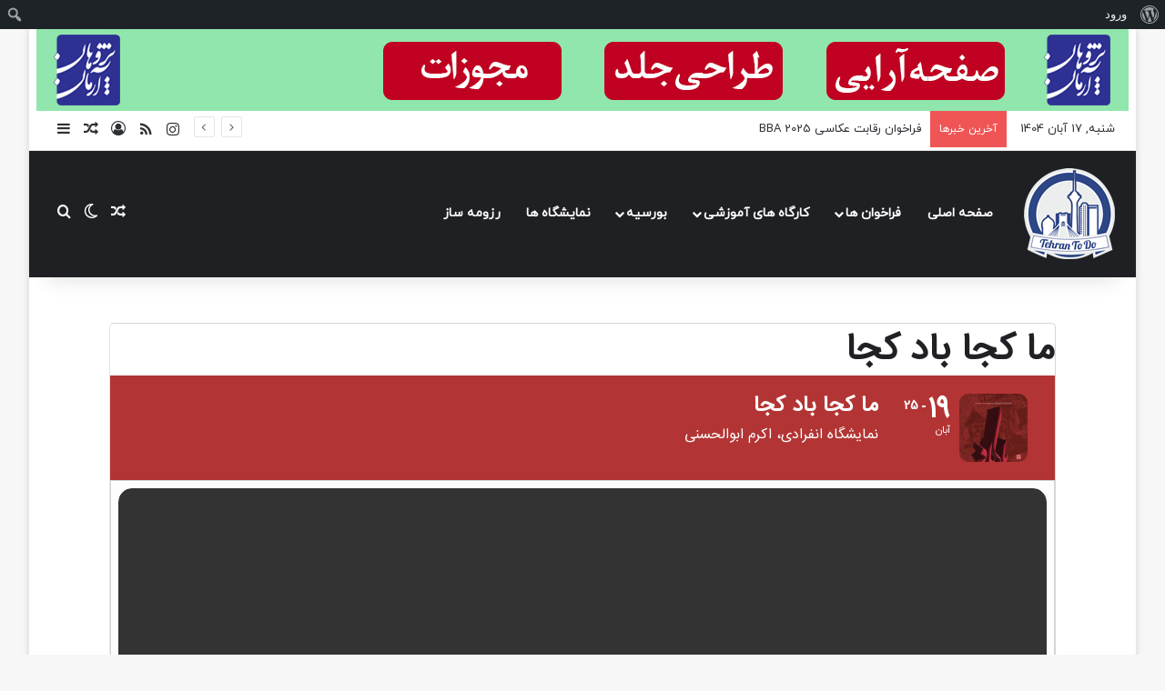

--- FILE ---
content_type: text/html; charset=UTF-8
request_url: https://tehrantodo.com/events/%D9%85%D8%A7-%DA%A9%D8%AC%D8%A7-%D8%A8%D8%A7%D8%AF-%DA%A9%D8%AC%D8%A7/
body_size: 45955
content:
<!DOCTYPE html>
<html dir="rtl" lang="fa-IR" class="" data-skin="light">
<head>
	<meta charset="UTF-8" />
	<link rel="profile" href="https://gmpg.org/xfn/11" />
	
<meta http-equiv='x-dns-prefetch-control' content='on'>
<link rel='dns-prefetch' href='//cdnjs.cloudflare.com' />
<link rel='dns-prefetch' href='//ajax.googleapis.com' />
<link rel='dns-prefetch' href='//fonts.googleapis.com' />
<link rel='dns-prefetch' href='//fonts.gstatic.com' />
<link rel='dns-prefetch' href='//s.gravatar.com' />
<link rel='dns-prefetch' href='//www.google-analytics.com' />
<meta name='robots' content='index, follow, max-image-preview:large, max-snippet:-1, max-video-preview:-1' />
	<style>img:is([sizes="auto" i], [sizes^="auto," i]) { contain-intrinsic-size: 3000px 1500px }</style>
	
	<!-- This site is optimized with the Yoast SEO Premium plugin v26.2 (Yoast SEO v26.2) - https://yoast.com/wordpress/plugins/seo/ -->
	<title>ما کجا باد کجا - پایگاه اطلاع رسانی فرهنگی هنری تهران</title>
	<link rel="canonical" href="https://tehrantodo.com/events/ما-کجا-باد-کجا/" class="yoast-seo-meta-tag" />
	<meta property="og:locale" content="fa_IR" class="yoast-seo-meta-tag" />
	<meta property="og:type" content="article" class="yoast-seo-meta-tag" />
	<meta property="og:title" content="ما کجا باد کجا" class="yoast-seo-meta-tag" />
	<meta property="og:url" content="https://tehrantodo.com/events/ما-کجا-باد-کجا/" class="yoast-seo-meta-tag" />
	<meta property="og:site_name" content="پایگاه اطلاع رسانی فرهنگی هنری تهران" class="yoast-seo-meta-tag" />
	<meta property="og:image" content="https://tehrantodo.com/wp-content/uploads/2022/08/ما-کجا-باد-کجا.jpg" class="yoast-seo-meta-tag" />
	<meta property="og:image:width" content="500" class="yoast-seo-meta-tag" />
	<meta property="og:image:height" content="700" class="yoast-seo-meta-tag" />
	<meta property="og:image:type" content="image/jpeg" class="yoast-seo-meta-tag" />
	<meta name="twitter:card" content="summary_large_image" class="yoast-seo-meta-tag" />
	<script type="application/ld+json" class="yoast-schema-graph">{"@context":"https://schema.org","@graph":[{"@type":"WebPage","@id":"https://tehrantodo.com/events/%d9%85%d8%a7-%da%a9%d8%ac%d8%a7-%d8%a8%d8%a7%d8%af-%da%a9%d8%ac%d8%a7/","url":"https://tehrantodo.com/events/%d9%85%d8%a7-%da%a9%d8%ac%d8%a7-%d8%a8%d8%a7%d8%af-%da%a9%d8%ac%d8%a7/","name":"ما کجا باد کجا - پایگاه اطلاع رسانی فرهنگی هنری تهران","isPartOf":{"@id":"https://tehrantodo.com/#website"},"primaryImageOfPage":{"@id":"https://tehrantodo.com/events/%d9%85%d8%a7-%da%a9%d8%ac%d8%a7-%d8%a8%d8%a7%d8%af-%da%a9%d8%ac%d8%a7/#primaryimage"},"image":{"@id":"https://tehrantodo.com/events/%d9%85%d8%a7-%da%a9%d8%ac%d8%a7-%d8%a8%d8%a7%d8%af-%da%a9%d8%ac%d8%a7/#primaryimage"},"thumbnailUrl":"https://tehrantodo.com/wp-content/uploads/2022/08/ما-کجا-باد-کجا.jpg","datePublished":"2022-08-17T12:22:38+00:00","breadcrumb":{"@id":"https://tehrantodo.com/events/%d9%85%d8%a7-%da%a9%d8%ac%d8%a7-%d8%a8%d8%a7%d8%af-%da%a9%d8%ac%d8%a7/#breadcrumb"},"inLanguage":"fa-IR","potentialAction":[{"@type":"ReadAction","target":["https://tehrantodo.com/events/%d9%85%d8%a7-%da%a9%d8%ac%d8%a7-%d8%a8%d8%a7%d8%af-%da%a9%d8%ac%d8%a7/"]}]},{"@type":"ImageObject","inLanguage":"fa-IR","@id":"https://tehrantodo.com/events/%d9%85%d8%a7-%da%a9%d8%ac%d8%a7-%d8%a8%d8%a7%d8%af-%da%a9%d8%ac%d8%a7/#primaryimage","url":"https://tehrantodo.com/wp-content/uploads/2022/08/ما-کجا-باد-کجا.jpg","contentUrl":"https://tehrantodo.com/wp-content/uploads/2022/08/ما-کجا-باد-کجا.jpg","width":500,"height":700,"caption":"ما کجا باد کجا"},{"@type":"BreadcrumbList","@id":"https://tehrantodo.com/events/%d9%85%d8%a7-%da%a9%d8%ac%d8%a7-%d8%a8%d8%a7%d8%af-%da%a9%d8%ac%d8%a7/#breadcrumb","itemListElement":[{"@type":"ListItem","position":1,"name":"خانه","item":"https://tehrantodo.com/"},{"@type":"ListItem","position":2,"name":"رویداد ها","item":"https://tehrantodo.com/events/"},{"@type":"ListItem","position":3,"name":"ما کجا باد کجا"}]},{"@type":"WebSite","@id":"https://tehrantodo.com/#website","url":"https://tehrantodo.com/","name":"پایگاه اطلاع رسانی فرهنگی هنری تهران","description":"رويدادهای فيلم|تائتر|موسيقی|گالری ها|نمايشگاه ها|فرهنگ|كارگاه ها|نقاشی|خطاطی|هنرهای دستی|معماری|ادبيات|نگارخانه ها|","publisher":{"@id":"https://tehrantodo.com/#organization"},"potentialAction":[{"@type":"SearchAction","target":{"@type":"EntryPoint","urlTemplate":"https://tehrantodo.com/?s={search_term_string}"},"query-input":{"@type":"PropertyValueSpecification","valueRequired":true,"valueName":"search_term_string"}}],"inLanguage":"fa-IR"},{"@type":"Organization","@id":"https://tehrantodo.com/#organization","name":"TEHRAN TO DO","url":"https://tehrantodo.com/","logo":{"@type":"ImageObject","inLanguage":"fa-IR","@id":"https://tehrantodo.com/#/schema/logo/image/","url":"http://tehrantodo.com/wp-content/uploads/2021/04/Logo-TEHRAN-TO-DO.png","contentUrl":"http://tehrantodo.com/wp-content/uploads/2021/04/Logo-TEHRAN-TO-DO.png","width":100,"height":100,"caption":"TEHRAN TO DO"},"image":{"@id":"https://tehrantodo.com/#/schema/logo/image/"},"sameAs":["https://www.instagram.com/tehrantodo/"]}]}</script>
	<!-- / Yoast SEO Premium plugin. -->


<link rel='dns-prefetch' href='//maps.googleapis.com' />
<link rel='dns-prefetch' href='//meet.jit.si' />
<link rel='dns-prefetch' href='//fonts.googleapis.com' />
<link rel="alternate" type="application/rss+xml" title="پایگاه اطلاع رسانی فرهنگی هنری تهران &raquo; خوراک" href="https://tehrantodo.com/feed/" />
<link rel="alternate" type="application/rss+xml" title="پایگاه اطلاع رسانی فرهنگی هنری تهران &raquo; خوراک دیدگاه‌ها" href="https://tehrantodo.com/comments/feed/" />
		<script type="text/javascript">
			try {
				if( 'undefined' != typeof localStorage ){
					var tieSkin = localStorage.getItem('tie-skin');
				}

				
				var html = document.getElementsByTagName('html')[0].classList,
						htmlSkin = 'light';

				if( html.contains('dark-skin') ){
					htmlSkin = 'dark';
				}

				if( tieSkin != null && tieSkin != htmlSkin ){
					html.add('tie-skin-inverted');
					var tieSkinInverted = true;
				}

				if( tieSkin == 'dark' ){
					html.add('dark-skin');
				}
				else if( tieSkin == 'light' ){
					html.remove( 'dark-skin' );
				}
				
			} catch(e) { console.log( e ) }

		</script>
		<link rel="alternate" type="application/rss+xml" title="پایگاه اطلاع رسانی فرهنگی هنری تهران &raquo; ما کجا باد کجا خوراک دیدگاه‌ها" href="https://tehrantodo.com/events/%d9%85%d8%a7-%da%a9%d8%ac%d8%a7-%d8%a8%d8%a7%d8%af-%da%a9%d8%ac%d8%a7/feed/" />

		<style type="text/css">
			:root{				
			--tie-preset-gradient-1: linear-gradient(135deg, rgba(6, 147, 227, 1) 0%, rgb(155, 81, 224) 100%);
			--tie-preset-gradient-2: linear-gradient(135deg, rgb(122, 220, 180) 0%, rgb(0, 208, 130) 100%);
			--tie-preset-gradient-3: linear-gradient(135deg, rgba(252, 185, 0, 1) 0%, rgba(255, 105, 0, 1) 100%);
			--tie-preset-gradient-4: linear-gradient(135deg, rgba(255, 105, 0, 1) 0%, rgb(207, 46, 46) 100%);
			--tie-preset-gradient-5: linear-gradient(135deg, rgb(238, 238, 238) 0%, rgb(169, 184, 195) 100%);
			--tie-preset-gradient-6: linear-gradient(135deg, rgb(74, 234, 220) 0%, rgb(151, 120, 209) 20%, rgb(207, 42, 186) 40%, rgb(238, 44, 130) 60%, rgb(251, 105, 98) 80%, rgb(254, 248, 76) 100%);
			--tie-preset-gradient-7: linear-gradient(135deg, rgb(255, 206, 236) 0%, rgb(152, 150, 240) 100%);
			--tie-preset-gradient-8: linear-gradient(135deg, rgb(254, 205, 165) 0%, rgb(254, 45, 45) 50%, rgb(107, 0, 62) 100%);
			--tie-preset-gradient-9: linear-gradient(135deg, rgb(255, 203, 112) 0%, rgb(199, 81, 192) 50%, rgb(65, 88, 208) 100%);
			--tie-preset-gradient-10: linear-gradient(135deg, rgb(255, 245, 203) 0%, rgb(182, 227, 212) 50%, rgb(51, 167, 181) 100%);
			--tie-preset-gradient-11: linear-gradient(135deg, rgb(202, 248, 128) 0%, rgb(113, 206, 126) 100%);
			--tie-preset-gradient-12: linear-gradient(135deg, rgb(2, 3, 129) 0%, rgb(40, 116, 252) 100%);
			--tie-preset-gradient-13: linear-gradient(135deg, #4D34FA, #ad34fa);
			--tie-preset-gradient-14: linear-gradient(135deg, #0057FF, #31B5FF);
			--tie-preset-gradient-15: linear-gradient(135deg, #FF007A, #FF81BD);
			--tie-preset-gradient-16: linear-gradient(135deg, #14111E, #4B4462);
			--tie-preset-gradient-17: linear-gradient(135deg, #F32758, #FFC581);

			
					--main-nav-background: #1f2024;
					--main-nav-secondry-background: rgba(0,0,0,0.2);
					--main-nav-primary-color: #0088ff;
					--main-nav-contrast-primary-color: #FFFFFF;
					--main-nav-text-color: #FFFFFF;
					--main-nav-secondry-text-color: rgba(225,255,255,0.5);
					--main-nav-main-border-color: rgba(255,255,255,0.07);
					--main-nav-secondry-border-color: rgba(255,255,255,0.04);
				
			}
		</style>
	<meta name="viewport" content="width=device-width, initial-scale=1.0" /><script type="text/javascript">
/* <![CDATA[ */
window._wpemojiSettings = {"baseUrl":"https:\/\/s.w.org\/images\/core\/emoji\/16.0.1\/72x72\/","ext":".png","svgUrl":"https:\/\/s.w.org\/images\/core\/emoji\/16.0.1\/svg\/","svgExt":".svg","source":{"concatemoji":"https:\/\/tehrantodo.com\/wp-includes\/js\/wp-emoji-release.min.js?ver=6.8.3"}};
/*! This file is auto-generated */
!function(s,n){var o,i,e;function c(e){try{var t={supportTests:e,timestamp:(new Date).valueOf()};sessionStorage.setItem(o,JSON.stringify(t))}catch(e){}}function p(e,t,n){e.clearRect(0,0,e.canvas.width,e.canvas.height),e.fillText(t,0,0);var t=new Uint32Array(e.getImageData(0,0,e.canvas.width,e.canvas.height).data),a=(e.clearRect(0,0,e.canvas.width,e.canvas.height),e.fillText(n,0,0),new Uint32Array(e.getImageData(0,0,e.canvas.width,e.canvas.height).data));return t.every(function(e,t){return e===a[t]})}function u(e,t){e.clearRect(0,0,e.canvas.width,e.canvas.height),e.fillText(t,0,0);for(var n=e.getImageData(16,16,1,1),a=0;a<n.data.length;a++)if(0!==n.data[a])return!1;return!0}function f(e,t,n,a){switch(t){case"flag":return n(e,"\ud83c\udff3\ufe0f\u200d\u26a7\ufe0f","\ud83c\udff3\ufe0f\u200b\u26a7\ufe0f")?!1:!n(e,"\ud83c\udde8\ud83c\uddf6","\ud83c\udde8\u200b\ud83c\uddf6")&&!n(e,"\ud83c\udff4\udb40\udc67\udb40\udc62\udb40\udc65\udb40\udc6e\udb40\udc67\udb40\udc7f","\ud83c\udff4\u200b\udb40\udc67\u200b\udb40\udc62\u200b\udb40\udc65\u200b\udb40\udc6e\u200b\udb40\udc67\u200b\udb40\udc7f");case"emoji":return!a(e,"\ud83e\udedf")}return!1}function g(e,t,n,a){var r="undefined"!=typeof WorkerGlobalScope&&self instanceof WorkerGlobalScope?new OffscreenCanvas(300,150):s.createElement("canvas"),o=r.getContext("2d",{willReadFrequently:!0}),i=(o.textBaseline="top",o.font="600 32px Arial",{});return e.forEach(function(e){i[e]=t(o,e,n,a)}),i}function t(e){var t=s.createElement("script");t.src=e,t.defer=!0,s.head.appendChild(t)}"undefined"!=typeof Promise&&(o="wpEmojiSettingsSupports",i=["flag","emoji"],n.supports={everything:!0,everythingExceptFlag:!0},e=new Promise(function(e){s.addEventListener("DOMContentLoaded",e,{once:!0})}),new Promise(function(t){var n=function(){try{var e=JSON.parse(sessionStorage.getItem(o));if("object"==typeof e&&"number"==typeof e.timestamp&&(new Date).valueOf()<e.timestamp+604800&&"object"==typeof e.supportTests)return e.supportTests}catch(e){}return null}();if(!n){if("undefined"!=typeof Worker&&"undefined"!=typeof OffscreenCanvas&&"undefined"!=typeof URL&&URL.createObjectURL&&"undefined"!=typeof Blob)try{var e="postMessage("+g.toString()+"("+[JSON.stringify(i),f.toString(),p.toString(),u.toString()].join(",")+"));",a=new Blob([e],{type:"text/javascript"}),r=new Worker(URL.createObjectURL(a),{name:"wpTestEmojiSupports"});return void(r.onmessage=function(e){c(n=e.data),r.terminate(),t(n)})}catch(e){}c(n=g(i,f,p,u))}t(n)}).then(function(e){for(var t in e)n.supports[t]=e[t],n.supports.everything=n.supports.everything&&n.supports[t],"flag"!==t&&(n.supports.everythingExceptFlag=n.supports.everythingExceptFlag&&n.supports[t]);n.supports.everythingExceptFlag=n.supports.everythingExceptFlag&&!n.supports.flag,n.DOMReady=!1,n.readyCallback=function(){n.DOMReady=!0}}).then(function(){return e}).then(function(){var e;n.supports.everything||(n.readyCallback(),(e=n.source||{}).concatemoji?t(e.concatemoji):e.wpemoji&&e.twemoji&&(t(e.twemoji),t(e.wpemoji)))}))}((window,document),window._wpemojiSettings);
/* ]]> */
</script>

<link rel='stylesheet' id='event-on-persian-frontend-css-css' href='https://tehrantodo.com/wp-content/plugins/eventON/sbita/assets/css/event-on-persian-frontend.css?ver=1.3.3' type='text/css' media='all' />
<link rel='stylesheet' id='dashicons-css' href='https://tehrantodo.com/wp-includes/css/dashicons.min.css?ver=6.8.3' type='text/css' media='all' />
<link rel='stylesheet' id='admin-bar-rtl-css' href='https://tehrantodo.com/wp-includes/css/admin-bar-rtl.min.css?ver=6.8.3' type='text/css' media='all' />
<style id='admin-bar-inline-css' type='text/css'>

		@media screen { html { margin-top: 32px !important; } }
		@media screen and ( max-width: 782px ) { html { margin-top: 46px !important; } }
	
@media print { #wpadminbar { display:none; } }
</style>
<link rel='stylesheet' id='evo_single_event-css' href='//tehrantodo.com/wp-content/plugins/eventON/assets/css/evo_event_styles.css?ver=4.6.4' type='text/css' media='all' />
<link rel='stylesheet' id='tie-css-buddypress-css' href='https://tehrantodo.com/wp-content/themes/jannah/assets/css/plugins/buddypress.min.css?ver=7.6.1' type='text/css' media='all' />
<style id='wp-emoji-styles-inline-css' type='text/css'>

	img.wp-smiley, img.emoji {
		display: inline !important;
		border: none !important;
		box-shadow: none !important;
		height: 1em !important;
		width: 1em !important;
		margin: 0 0.07em !important;
		vertical-align: -0.1em !important;
		background: none !important;
		padding: 0 !important;
	}
</style>
<style id='bp-login-form-style-inline-css' type='text/css'>
.widget_bp_core_login_widget .bp-login-widget-user-avatar{float:left}.widget_bp_core_login_widget .bp-login-widget-user-links{margin-left:70px}#bp-login-widget-form label{display:block;font-weight:600;margin:15px 0 5px;width:auto}#bp-login-widget-form input[type=password],#bp-login-widget-form input[type=text]{background-color:#fafafa;border:1px solid #d6d6d6;border-radius:0;font:inherit;font-size:100%;padding:.5em;width:100%}#bp-login-widget-form .bp-login-widget-register-link,#bp-login-widget-form .login-submit{display:inline;width:-moz-fit-content;width:fit-content}#bp-login-widget-form .bp-login-widget-register-link{margin-left:1em}#bp-login-widget-form .bp-login-widget-register-link a{filter:invert(1)}#bp-login-widget-form .bp-login-widget-pwd-link{font-size:80%}

</style>
<style id='bp-primary-nav-style-inline-css' type='text/css'>
.buddypress_object_nav .bp-navs{background:#0000;clear:both;overflow:hidden}.buddypress_object_nav .bp-navs ul{margin:0;padding:0}.buddypress_object_nav .bp-navs ul li{list-style:none;margin:0}.buddypress_object_nav .bp-navs ul li a,.buddypress_object_nav .bp-navs ul li span{border:0;display:block;padding:5px 10px;text-decoration:none}.buddypress_object_nav .bp-navs ul li .count{background:#eaeaea;border:1px solid #ccc;border-radius:50%;color:#555;display:inline-block;font-size:12px;margin-left:2px;padding:3px 6px;text-align:center;vertical-align:middle}.buddypress_object_nav .bp-navs ul li a .count:empty{display:none}.buddypress_object_nav .bp-navs ul li.last select{max-width:185px}.buddypress_object_nav .bp-navs ul li.current a,.buddypress_object_nav .bp-navs ul li.selected a{color:#333;opacity:1}.buddypress_object_nav .bp-navs ul li.current a .count,.buddypress_object_nav .bp-navs ul li.selected a .count{background-color:#fff}.buddypress_object_nav .bp-navs ul li.dynamic a .count,.buddypress_object_nav .bp-navs ul li.dynamic.current a .count,.buddypress_object_nav .bp-navs ul li.dynamic.selected a .count{background-color:#5087e5;border:0;color:#fafafa}.buddypress_object_nav .bp-navs ul li.dynamic a:hover .count{background-color:#5087e5;border:0;color:#fff}.buddypress_object_nav .main-navs.dir-navs{margin-bottom:20px}.buddypress_object_nav .bp-navs.group-create-links ul li.current a{text-align:center}.buddypress_object_nav .bp-navs.group-create-links ul li:not(.current),.buddypress_object_nav .bp-navs.group-create-links ul li:not(.current) a{color:#767676}.buddypress_object_nav .bp-navs.group-create-links ul li:not(.current) a:focus,.buddypress_object_nav .bp-navs.group-create-links ul li:not(.current) a:hover{background:none;color:#555}.buddypress_object_nav .bp-navs.group-create-links ul li:not(.current) a[disabled]:focus,.buddypress_object_nav .bp-navs.group-create-links ul li:not(.current) a[disabled]:hover{color:#767676}

</style>
<style id='bp-member-style-inline-css' type='text/css'>
[data-type="bp/member"] input.components-placeholder__input{border:1px solid #757575;border-radius:2px;flex:1 1 auto;padding:6px 8px}.bp-block-member{position:relative}.bp-block-member .member-content{display:flex}.bp-block-member .user-nicename{display:block}.bp-block-member .user-nicename a{border:none;color:currentColor;text-decoration:none}.bp-block-member .bp-profile-button{width:100%}.bp-block-member .bp-profile-button a.button{bottom:10px;display:inline-block;margin:18px 0 0;position:absolute;right:0}.bp-block-member.has-cover .item-header-avatar,.bp-block-member.has-cover .member-content,.bp-block-member.has-cover .member-description{z-index:2}.bp-block-member.has-cover .member-content,.bp-block-member.has-cover .member-description{padding-top:75px}.bp-block-member.has-cover .bp-member-cover-image{background-color:#c5c5c5;background-position:top;background-repeat:no-repeat;background-size:cover;border:0;display:block;height:150px;left:0;margin:0;padding:0;position:absolute;top:0;width:100%;z-index:1}.bp-block-member img.avatar{height:auto;width:auto}.bp-block-member.avatar-none .item-header-avatar{display:none}.bp-block-member.avatar-none.has-cover{min-height:200px}.bp-block-member.avatar-full{min-height:150px}.bp-block-member.avatar-full .item-header-avatar{width:180px}.bp-block-member.avatar-thumb .member-content{align-items:center;min-height:50px}.bp-block-member.avatar-thumb .item-header-avatar{width:70px}.bp-block-member.avatar-full.has-cover{min-height:300px}.bp-block-member.avatar-full.has-cover .item-header-avatar{width:200px}.bp-block-member.avatar-full.has-cover img.avatar{background:#fffc;border:2px solid #fff;margin-left:20px}.bp-block-member.avatar-thumb.has-cover .item-header-avatar{padding-top:75px}.entry .entry-content .bp-block-member .user-nicename a{border:none;color:currentColor;text-decoration:none}

</style>
<style id='bp-members-style-inline-css' type='text/css'>
[data-type="bp/members"] .components-placeholder.is-appender{min-height:0}[data-type="bp/members"] .components-placeholder.is-appender .components-placeholder__label:empty{display:none}[data-type="bp/members"] .components-placeholder input.components-placeholder__input{border:1px solid #757575;border-radius:2px;flex:1 1 auto;padding:6px 8px}[data-type="bp/members"].avatar-none .member-description{width:calc(100% - 44px)}[data-type="bp/members"].avatar-full .member-description{width:calc(100% - 224px)}[data-type="bp/members"].avatar-thumb .member-description{width:calc(100% - 114px)}[data-type="bp/members"] .member-content{position:relative}[data-type="bp/members"] .member-content .is-right{position:absolute;right:2px;top:2px}[data-type="bp/members"] .columns-2 .member-content .member-description,[data-type="bp/members"] .columns-3 .member-content .member-description,[data-type="bp/members"] .columns-4 .member-content .member-description{padding-left:44px;width:calc(100% - 44px)}[data-type="bp/members"] .columns-3 .is-right{right:-10px}[data-type="bp/members"] .columns-4 .is-right{right:-50px}.bp-block-members.is-grid{display:flex;flex-wrap:wrap;padding:0}.bp-block-members.is-grid .member-content{margin:0 1.25em 1.25em 0;width:100%}@media(min-width:600px){.bp-block-members.columns-2 .member-content{width:calc(50% - .625em)}.bp-block-members.columns-2 .member-content:nth-child(2n){margin-right:0}.bp-block-members.columns-3 .member-content{width:calc(33.33333% - .83333em)}.bp-block-members.columns-3 .member-content:nth-child(3n){margin-right:0}.bp-block-members.columns-4 .member-content{width:calc(25% - .9375em)}.bp-block-members.columns-4 .member-content:nth-child(4n){margin-right:0}}.bp-block-members .member-content{display:flex;flex-direction:column;padding-bottom:1em;text-align:center}.bp-block-members .member-content .item-header-avatar,.bp-block-members .member-content .member-description{width:100%}.bp-block-members .member-content .item-header-avatar{margin:0 auto}.bp-block-members .member-content .item-header-avatar img.avatar{display:inline-block}@media(min-width:600px){.bp-block-members .member-content{flex-direction:row;text-align:left}.bp-block-members .member-content .item-header-avatar,.bp-block-members .member-content .member-description{width:auto}.bp-block-members .member-content .item-header-avatar{margin:0}}.bp-block-members .member-content .user-nicename{display:block}.bp-block-members .member-content .user-nicename a{border:none;color:currentColor;text-decoration:none}.bp-block-members .member-content time{color:#767676;display:block;font-size:80%}.bp-block-members.avatar-none .item-header-avatar{display:none}.bp-block-members.avatar-full{min-height:190px}.bp-block-members.avatar-full .item-header-avatar{width:180px}.bp-block-members.avatar-thumb .member-content{min-height:80px}.bp-block-members.avatar-thumb .item-header-avatar{width:70px}.bp-block-members.columns-2 .member-content,.bp-block-members.columns-3 .member-content,.bp-block-members.columns-4 .member-content{display:block;text-align:center}.bp-block-members.columns-2 .member-content .item-header-avatar,.bp-block-members.columns-3 .member-content .item-header-avatar,.bp-block-members.columns-4 .member-content .item-header-avatar{margin:0 auto}.bp-block-members img.avatar{height:auto;max-width:-moz-fit-content;max-width:fit-content;width:auto}.bp-block-members .member-content.has-activity{align-items:center}.bp-block-members .member-content.has-activity .item-header-avatar{padding-right:1em}.bp-block-members .member-content.has-activity .wp-block-quote{margin-bottom:0;text-align:left}.bp-block-members .member-content.has-activity .wp-block-quote cite a,.entry .entry-content .bp-block-members .user-nicename a{border:none;color:currentColor;text-decoration:none}

</style>
<style id='bp-dynamic-members-style-inline-css' type='text/css'>
.bp-dynamic-block-container .item-options{font-size:.5em;margin:0 0 1em;padding:1em 0}.bp-dynamic-block-container .item-options a.selected{font-weight:600}.bp-dynamic-block-container ul.item-list{list-style:none;margin:1em 0;padding-left:0}.bp-dynamic-block-container ul.item-list li{margin-bottom:1em}.bp-dynamic-block-container ul.item-list li:after,.bp-dynamic-block-container ul.item-list li:before{content:" ";display:table}.bp-dynamic-block-container ul.item-list li:after{clear:both}.bp-dynamic-block-container ul.item-list li .item-avatar{float:left;width:60px}.bp-dynamic-block-container ul.item-list li .item{margin-left:70px}

</style>
<style id='bp-online-members-style-inline-css' type='text/css'>
.widget_bp_core_whos_online_widget .avatar-block,[data-type="bp/online-members"] .avatar-block{display:flex;flex-flow:row wrap}.widget_bp_core_whos_online_widget .avatar-block img,[data-type="bp/online-members"] .avatar-block img{margin:.5em}

</style>
<style id='bp-active-members-style-inline-css' type='text/css'>
.widget_bp_core_recently_active_widget .avatar-block,[data-type="bp/active-members"] .avatar-block{display:flex;flex-flow:row wrap}.widget_bp_core_recently_active_widget .avatar-block img,[data-type="bp/active-members"] .avatar-block img{margin:.5em}

</style>
<style id='bp-latest-activities-style-inline-css' type='text/css'>
.bp-latest-activities .components-flex.components-select-control select[multiple]{height:auto;padding:0 8px}.bp-latest-activities .components-flex.components-select-control select[multiple]+.components-input-control__suffix svg{display:none}.bp-latest-activities-block a,.entry .entry-content .bp-latest-activities-block a{border:none;text-decoration:none}.bp-latest-activities-block .activity-list.item-list blockquote{border:none;padding:0}.bp-latest-activities-block .activity-list.item-list blockquote .activity-item:not(.mini){box-shadow:1px 0 4px #00000026;padding:0 1em;position:relative}.bp-latest-activities-block .activity-list.item-list blockquote .activity-item:not(.mini):after,.bp-latest-activities-block .activity-list.item-list blockquote .activity-item:not(.mini):before{border-color:#0000;border-style:solid;content:"";display:block;height:0;left:15px;position:absolute;width:0}.bp-latest-activities-block .activity-list.item-list blockquote .activity-item:not(.mini):before{border-top-color:#00000026;border-width:9px;bottom:-18px;left:14px}.bp-latest-activities-block .activity-list.item-list blockquote .activity-item:not(.mini):after{border-top-color:#fff;border-width:8px;bottom:-16px}.bp-latest-activities-block .activity-list.item-list blockquote .activity-item.mini .avatar{display:inline-block;height:20px;margin-right:2px;vertical-align:middle;width:20px}.bp-latest-activities-block .activity-list.item-list footer{align-items:center;display:flex}.bp-latest-activities-block .activity-list.item-list footer img.avatar{border:none;display:inline-block;margin-right:.5em}.bp-latest-activities-block .activity-list.item-list footer .activity-time-since{font-size:90%}.bp-latest-activities-block .widget-error{border-left:4px solid #0b80a4;box-shadow:1px 0 4px #00000026}.bp-latest-activities-block .widget-error p{padding:0 1em}

</style>
<style id='global-styles-inline-css' type='text/css'>
:root{--wp--preset--aspect-ratio--square: 1;--wp--preset--aspect-ratio--4-3: 4/3;--wp--preset--aspect-ratio--3-4: 3/4;--wp--preset--aspect-ratio--3-2: 3/2;--wp--preset--aspect-ratio--2-3: 2/3;--wp--preset--aspect-ratio--16-9: 16/9;--wp--preset--aspect-ratio--9-16: 9/16;--wp--preset--color--black: #000000;--wp--preset--color--cyan-bluish-gray: #abb8c3;--wp--preset--color--white: #ffffff;--wp--preset--color--pale-pink: #f78da7;--wp--preset--color--vivid-red: #cf2e2e;--wp--preset--color--luminous-vivid-orange: #ff6900;--wp--preset--color--luminous-vivid-amber: #fcb900;--wp--preset--color--light-green-cyan: #7bdcb5;--wp--preset--color--vivid-green-cyan: #00d084;--wp--preset--color--pale-cyan-blue: #8ed1fc;--wp--preset--color--vivid-cyan-blue: #0693e3;--wp--preset--color--vivid-purple: #9b51e0;--wp--preset--color--global-color: #0088ff;--wp--preset--gradient--vivid-cyan-blue-to-vivid-purple: linear-gradient(135deg,rgba(6,147,227,1) 0%,rgb(155,81,224) 100%);--wp--preset--gradient--light-green-cyan-to-vivid-green-cyan: linear-gradient(135deg,rgb(122,220,180) 0%,rgb(0,208,130) 100%);--wp--preset--gradient--luminous-vivid-amber-to-luminous-vivid-orange: linear-gradient(135deg,rgba(252,185,0,1) 0%,rgba(255,105,0,1) 100%);--wp--preset--gradient--luminous-vivid-orange-to-vivid-red: linear-gradient(135deg,rgba(255,105,0,1) 0%,rgb(207,46,46) 100%);--wp--preset--gradient--very-light-gray-to-cyan-bluish-gray: linear-gradient(135deg,rgb(238,238,238) 0%,rgb(169,184,195) 100%);--wp--preset--gradient--cool-to-warm-spectrum: linear-gradient(135deg,rgb(74,234,220) 0%,rgb(151,120,209) 20%,rgb(207,42,186) 40%,rgb(238,44,130) 60%,rgb(251,105,98) 80%,rgb(254,248,76) 100%);--wp--preset--gradient--blush-light-purple: linear-gradient(135deg,rgb(255,206,236) 0%,rgb(152,150,240) 100%);--wp--preset--gradient--blush-bordeaux: linear-gradient(135deg,rgb(254,205,165) 0%,rgb(254,45,45) 50%,rgb(107,0,62) 100%);--wp--preset--gradient--luminous-dusk: linear-gradient(135deg,rgb(255,203,112) 0%,rgb(199,81,192) 50%,rgb(65,88,208) 100%);--wp--preset--gradient--pale-ocean: linear-gradient(135deg,rgb(255,245,203) 0%,rgb(182,227,212) 50%,rgb(51,167,181) 100%);--wp--preset--gradient--electric-grass: linear-gradient(135deg,rgb(202,248,128) 0%,rgb(113,206,126) 100%);--wp--preset--gradient--midnight: linear-gradient(135deg,rgb(2,3,129) 0%,rgb(40,116,252) 100%);--wp--preset--font-size--small: 13px;--wp--preset--font-size--medium: 20px;--wp--preset--font-size--large: 36px;--wp--preset--font-size--x-large: 42px;--wp--preset--spacing--20: 0.44rem;--wp--preset--spacing--30: 0.67rem;--wp--preset--spacing--40: 1rem;--wp--preset--spacing--50: 1.5rem;--wp--preset--spacing--60: 2.25rem;--wp--preset--spacing--70: 3.38rem;--wp--preset--spacing--80: 5.06rem;--wp--preset--shadow--natural: 6px 6px 9px rgba(0, 0, 0, 0.2);--wp--preset--shadow--deep: 12px 12px 50px rgba(0, 0, 0, 0.4);--wp--preset--shadow--sharp: 6px 6px 0px rgba(0, 0, 0, 0.2);--wp--preset--shadow--outlined: 6px 6px 0px -3px rgba(255, 255, 255, 1), 6px 6px rgba(0, 0, 0, 1);--wp--preset--shadow--crisp: 6px 6px 0px rgba(0, 0, 0, 1);}:where(.is-layout-flex){gap: 0.5em;}:where(.is-layout-grid){gap: 0.5em;}body .is-layout-flex{display: flex;}.is-layout-flex{flex-wrap: wrap;align-items: center;}.is-layout-flex > :is(*, div){margin: 0;}body .is-layout-grid{display: grid;}.is-layout-grid > :is(*, div){margin: 0;}:where(.wp-block-columns.is-layout-flex){gap: 2em;}:where(.wp-block-columns.is-layout-grid){gap: 2em;}:where(.wp-block-post-template.is-layout-flex){gap: 1.25em;}:where(.wp-block-post-template.is-layout-grid){gap: 1.25em;}.has-black-color{color: var(--wp--preset--color--black) !important;}.has-cyan-bluish-gray-color{color: var(--wp--preset--color--cyan-bluish-gray) !important;}.has-white-color{color: var(--wp--preset--color--white) !important;}.has-pale-pink-color{color: var(--wp--preset--color--pale-pink) !important;}.has-vivid-red-color{color: var(--wp--preset--color--vivid-red) !important;}.has-luminous-vivid-orange-color{color: var(--wp--preset--color--luminous-vivid-orange) !important;}.has-luminous-vivid-amber-color{color: var(--wp--preset--color--luminous-vivid-amber) !important;}.has-light-green-cyan-color{color: var(--wp--preset--color--light-green-cyan) !important;}.has-vivid-green-cyan-color{color: var(--wp--preset--color--vivid-green-cyan) !important;}.has-pale-cyan-blue-color{color: var(--wp--preset--color--pale-cyan-blue) !important;}.has-vivid-cyan-blue-color{color: var(--wp--preset--color--vivid-cyan-blue) !important;}.has-vivid-purple-color{color: var(--wp--preset--color--vivid-purple) !important;}.has-black-background-color{background-color: var(--wp--preset--color--black) !important;}.has-cyan-bluish-gray-background-color{background-color: var(--wp--preset--color--cyan-bluish-gray) !important;}.has-white-background-color{background-color: var(--wp--preset--color--white) !important;}.has-pale-pink-background-color{background-color: var(--wp--preset--color--pale-pink) !important;}.has-vivid-red-background-color{background-color: var(--wp--preset--color--vivid-red) !important;}.has-luminous-vivid-orange-background-color{background-color: var(--wp--preset--color--luminous-vivid-orange) !important;}.has-luminous-vivid-amber-background-color{background-color: var(--wp--preset--color--luminous-vivid-amber) !important;}.has-light-green-cyan-background-color{background-color: var(--wp--preset--color--light-green-cyan) !important;}.has-vivid-green-cyan-background-color{background-color: var(--wp--preset--color--vivid-green-cyan) !important;}.has-pale-cyan-blue-background-color{background-color: var(--wp--preset--color--pale-cyan-blue) !important;}.has-vivid-cyan-blue-background-color{background-color: var(--wp--preset--color--vivid-cyan-blue) !important;}.has-vivid-purple-background-color{background-color: var(--wp--preset--color--vivid-purple) !important;}.has-black-border-color{border-color: var(--wp--preset--color--black) !important;}.has-cyan-bluish-gray-border-color{border-color: var(--wp--preset--color--cyan-bluish-gray) !important;}.has-white-border-color{border-color: var(--wp--preset--color--white) !important;}.has-pale-pink-border-color{border-color: var(--wp--preset--color--pale-pink) !important;}.has-vivid-red-border-color{border-color: var(--wp--preset--color--vivid-red) !important;}.has-luminous-vivid-orange-border-color{border-color: var(--wp--preset--color--luminous-vivid-orange) !important;}.has-luminous-vivid-amber-border-color{border-color: var(--wp--preset--color--luminous-vivid-amber) !important;}.has-light-green-cyan-border-color{border-color: var(--wp--preset--color--light-green-cyan) !important;}.has-vivid-green-cyan-border-color{border-color: var(--wp--preset--color--vivid-green-cyan) !important;}.has-pale-cyan-blue-border-color{border-color: var(--wp--preset--color--pale-cyan-blue) !important;}.has-vivid-cyan-blue-border-color{border-color: var(--wp--preset--color--vivid-cyan-blue) !important;}.has-vivid-purple-border-color{border-color: var(--wp--preset--color--vivid-purple) !important;}.has-vivid-cyan-blue-to-vivid-purple-gradient-background{background: var(--wp--preset--gradient--vivid-cyan-blue-to-vivid-purple) !important;}.has-light-green-cyan-to-vivid-green-cyan-gradient-background{background: var(--wp--preset--gradient--light-green-cyan-to-vivid-green-cyan) !important;}.has-luminous-vivid-amber-to-luminous-vivid-orange-gradient-background{background: var(--wp--preset--gradient--luminous-vivid-amber-to-luminous-vivid-orange) !important;}.has-luminous-vivid-orange-to-vivid-red-gradient-background{background: var(--wp--preset--gradient--luminous-vivid-orange-to-vivid-red) !important;}.has-very-light-gray-to-cyan-bluish-gray-gradient-background{background: var(--wp--preset--gradient--very-light-gray-to-cyan-bluish-gray) !important;}.has-cool-to-warm-spectrum-gradient-background{background: var(--wp--preset--gradient--cool-to-warm-spectrum) !important;}.has-blush-light-purple-gradient-background{background: var(--wp--preset--gradient--blush-light-purple) !important;}.has-blush-bordeaux-gradient-background{background: var(--wp--preset--gradient--blush-bordeaux) !important;}.has-luminous-dusk-gradient-background{background: var(--wp--preset--gradient--luminous-dusk) !important;}.has-pale-ocean-gradient-background{background: var(--wp--preset--gradient--pale-ocean) !important;}.has-electric-grass-gradient-background{background: var(--wp--preset--gradient--electric-grass) !important;}.has-midnight-gradient-background{background: var(--wp--preset--gradient--midnight) !important;}.has-small-font-size{font-size: var(--wp--preset--font-size--small) !important;}.has-medium-font-size{font-size: var(--wp--preset--font-size--medium) !important;}.has-large-font-size{font-size: var(--wp--preset--font-size--large) !important;}.has-x-large-font-size{font-size: var(--wp--preset--font-size--x-large) !important;}
:where(.wp-block-post-template.is-layout-flex){gap: 1.25em;}:where(.wp-block-post-template.is-layout-grid){gap: 1.25em;}
:where(.wp-block-columns.is-layout-flex){gap: 2em;}:where(.wp-block-columns.is-layout-grid){gap: 2em;}
:root :where(.wp-block-pullquote){font-size: 1.5em;line-height: 1.6;}
</style>
<link rel='stylesheet' id='bp-admin-bar-rtl-css' href='https://tehrantodo.com/wp-content/plugins/buddypress/bp-core/css/admin-bar-rtl.min.css?ver=14.4.0' type='text/css' media='all' />
<link rel='stylesheet' id='taqyeem-buttons-style-css' href='https://tehrantodo.com/wp-content/plugins/taqyeem-buttons/assets/style.css?ver=6.8.3' type='text/css' media='all' />
<link rel='stylesheet' id='buttons-rtl-css' href='https://tehrantodo.com/wp-includes/css/buttons-rtl.min.css?ver=6.8.3' type='text/css' media='all' />
<link rel='stylesheet' id='mediaelement-css' href='https://tehrantodo.com/wp-includes/js/mediaelement/mediaelementplayer-legacy.min.css?ver=4.2.17' type='text/css' media='all' />
<link rel='stylesheet' id='wp-mediaelement-css' href='https://tehrantodo.com/wp-includes/js/mediaelement/wp-mediaelement.min.css?ver=6.8.3' type='text/css' media='all' />
<link rel='stylesheet' id='media-views-rtl-css' href='https://tehrantodo.com/wp-includes/css/media-views-rtl.min.css?ver=6.8.3' type='text/css' media='all' />
<link rel='stylesheet' id='imgareaselect-css' href='https://tehrantodo.com/wp-includes/js/imgareaselect/imgareaselect.css?ver=0.9.8' type='text/css' media='all' />
<link rel='stylesheet' id='tie-css-bbpress-css' href='https://tehrantodo.com/wp-content/themes/jannah/assets/css/plugins/bbpress.min.css?ver=7.6.1' type='text/css' media='all' />
<link rel='stylesheet' id='evcal_google_fonts-css' href='https://fonts.googleapis.com/css?family=Noto+Sans%3A400%2C400italic%2C700%7CPoppins%3A700%2C800%2C900&#038;subset=latin%2Clatin-ext&#038;ver=4.6.4' type='text/css' media='all' />
<link rel='stylesheet' id='evcal_cal_default-css' href='//tehrantodo.com/wp-content/plugins/eventON/assets/css/eventon_styles.css?ver=4.6.4' type='text/css' media='all' />
<link rel='stylesheet' id='evo_font_icons-css' href='//tehrantodo.com/wp-content/plugins/eventON/assets/fonts/all.css?ver=4.6.4' type='text/css' media='all' />
<link rel='stylesheet' id='eventon_dynamic_styles-css' href='//tehrantodo.com/wp-content/plugins/eventON/assets/css/eventon_dynamic_styles.css?ver=4.6.4' type='text/css' media='all' />
<link rel='stylesheet' id='tie-css-base-css' href='https://tehrantodo.com/wp-content/themes/jannah/assets/css/base.min.css?ver=7.6.1' type='text/css' media='all' />
<link rel='stylesheet' id='tie-css-styles-css' href='https://tehrantodo.com/wp-content/themes/jannah/assets/css/style.min.css?ver=7.6.1' type='text/css' media='all' />
<link rel='stylesheet' id='tie-css-widgets-css' href='https://tehrantodo.com/wp-content/themes/jannah/assets/css/widgets.min.css?ver=7.6.1' type='text/css' media='all' />
<link rel='stylesheet' id='tie-css-helpers-css' href='https://tehrantodo.com/wp-content/themes/jannah/assets/css/helpers.min.css?ver=7.6.1' type='text/css' media='all' />
<link rel='stylesheet' id='tie-fontawesome5-css' href='https://tehrantodo.com/wp-content/themes/jannah/assets/css/fontawesome.css?ver=7.6.1' type='text/css' media='all' />
<link rel='stylesheet' id='tie-css-ilightbox-css' href='https://tehrantodo.com/wp-content/themes/jannah/assets/ilightbox/dark-skin/skin.css?ver=7.6.1' type='text/css' media='all' />
<link rel='stylesheet' id='tie-css-shortcodes-css' href='https://tehrantodo.com/wp-content/themes/jannah/assets/css/plugins/shortcodes.min.css?ver=7.6.1' type='text/css' media='all' />
<link rel='stylesheet' id='tie-css-single-css' href='https://tehrantodo.com/wp-content/themes/jannah/assets/css/single.min.css?ver=7.6.1' type='text/css' media='all' />
<link rel='stylesheet' id='tie-css-print-css' href='https://tehrantodo.com/wp-content/themes/jannah/assets/css/print.css?ver=7.6.1' type='text/css' media='print' />
<link rel='stylesheet' id='taqyeem-styles-css' href='https://tehrantodo.com/wp-content/themes/jannah/assets/css/plugins/taqyeem.min.css?ver=7.6.1' type='text/css' media='all' />
<link rel='stylesheet' id='tie-theme-rtl-css-css' href='https://tehrantodo.com/wp-content/themes/jannah/rtl.css?ver=6.8.3' type='text/css' media='all' />
<link rel='stylesheet' id='tie-theme-child-css-css' href='https://tehrantodo.com/wp-content/themes/jannah-child/style.css?ver=6.8.3' type='text/css' media='all' />
<style id='tie-theme-child-css-inline-css' type='text/css'>
@font-face {font-family: 'iranyekanweb';font-display: swap;src: url('https://tehrantodo.com/wp-content/uploads/2019/06/iranyekanwebregularfanum.woff') format('woff');}@font-face {font-family: 'IRANSansWeb';font-display: swap;src: url('https://tehrantodo.com/wp-content/uploads/2018/10/IRANSansWeb.woff') format('woff');}@font-face {font-family: 'iranyekanweb';font-display: swap;src: url('https://tehrantodo.com/wp-content/uploads/2019/06/iranyekanwebregularfanum.woff') format('woff');}@font-face {font-family: 'iranyekanweb';font-display: swap;src: url('https://tehrantodo.com/wp-content/uploads/2019/06/iranyekanwebregularfanum.woff') format('woff');}body{font-family: 'iranyekanweb';}.logo-text,h1,h2,h3,h4,h5,h6,.the-subtitle{font-family: 'IRANSansWeb';}#main-nav .main-menu > ul > li > a{font-family: 'iranyekanweb';}blockquote p{font-family: 'iranyekanweb';}#main-nav .main-menu > ul > li > a{text-transform: uppercase;}#tie-wrapper .mag-box.big-post-left-box li:not(:first-child) .post-title,#tie-wrapper .mag-box.big-post-top-box li:not(:first-child) .post-title,#tie-wrapper .mag-box.half-box li:not(:first-child) .post-title,#tie-wrapper .mag-box.big-thumb-left-box li:not(:first-child) .post-title,#tie-wrapper .mag-box.scrolling-box .slide .post-title,#tie-wrapper .mag-box.miscellaneous-box li:not(:first-child) .post-title{font-weight: 500;}#header-notification-bar{background: var( --tie-preset-gradient-13 );}#header-notification-bar{--tie-buttons-color: #FFFFFF;--tie-buttons-border-color: #FFFFFF;--tie-buttons-hover-color: #e1e1e1;--tie-buttons-hover-text: #000000;}#header-notification-bar{--tie-buttons-text: #000000;}.tie-cat-38,.tie-cat-item-38 > span{background-color:#e67e22 !important;color:#FFFFFF !important;}.tie-cat-38:after{border-top-color:#e67e22 !important;}.tie-cat-38:hover{background-color:#c86004 !important;}.tie-cat-38:hover:after{border-top-color:#c86004 !important;}.tie-cat-47,.tie-cat-item-47 > span{background-color:#2ecc71 !important;color:#FFFFFF !important;}.tie-cat-47:after{border-top-color:#2ecc71 !important;}.tie-cat-47:hover{background-color:#10ae53 !important;}.tie-cat-47:hover:after{border-top-color:#10ae53 !important;}.tie-cat-52,.tie-cat-item-52 > span{background-color:#9b59b6 !important;color:#FFFFFF !important;}.tie-cat-52:after{border-top-color:#9b59b6 !important;}.tie-cat-52:hover{background-color:#7d3b98 !important;}.tie-cat-52:hover:after{border-top-color:#7d3b98 !important;}.tie-cat-53,.tie-cat-item-53 > span{background-color:#34495e !important;color:#FFFFFF !important;}.tie-cat-53:after{border-top-color:#34495e !important;}.tie-cat-53:hover{background-color:#162b40 !important;}.tie-cat-53:hover:after{border-top-color:#162b40 !important;}.tie-cat-55,.tie-cat-item-55 > span{background-color:#795548 !important;color:#FFFFFF !important;}.tie-cat-55:after{border-top-color:#795548 !important;}.tie-cat-55:hover{background-color:#5b372a !important;}.tie-cat-55:hover:after{border-top-color:#5b372a !important;}.tie-cat-56,.tie-cat-item-56 > span{background-color:#4CAF50 !important;color:#FFFFFF !important;}.tie-cat-56:after{border-top-color:#4CAF50 !important;}.tie-cat-56:hover{background-color:#2e9132 !important;}.tie-cat-56:hover:after{border-top-color:#2e9132 !important;}@media (max-width: 1250px){.share-buttons-sticky{display: none;}}@media (max-width: 991px){.side-aside.normal-side{background: #2f88d6;background: -webkit-linear-gradient(135deg,#5933a2,#2f88d6 );background: -moz-linear-gradient(135deg,#5933a2,#2f88d6 );background: -o-linear-gradient(135deg,#5933a2,#2f88d6 );background: linear-gradient(135deg,#2f88d6,#5933a2 );}}.tie-insta-header {margin-bottom: 15px;}.tie-insta-avatar a {width: 70px;height: 70px;display: block;position: relative;float: left;margin-right: 15px;margin-bottom: 15px;}.tie-insta-avatar a:before {content: "";position: absolute;width: calc(100% + 6px);height: calc(100% + 6px);left: -3px;top: -3px;border-radius: 50%;background: #d6249f;background: radial-gradient(circle at 30% 107%,#fdf497 0%,#fdf497 5%,#fd5949 45%,#d6249f 60%,#285AEB 90%);}.tie-insta-avatar a:after {position: absolute;content: "";width: calc(100% + 3px);height: calc(100% + 3px);left: -2px;top: -2px;border-radius: 50%;background: #fff;}.dark-skin .tie-insta-avatar a:after {background: #27292d;}.tie-insta-avatar img {border-radius: 50%;position: relative;z-index: 2;transition: all 0.25s;}.tie-insta-avatar img:hover {box-shadow: 0px 0px 15px 0 #6b54c6;}.tie-insta-info {font-size: 1.3em;font-weight: bold;margin-bottom: 5px;}@media only screen and (max-width: 768px) and (min-width: 0px){#mobile-menu-icon {right: 15px !important;left: auto !important;}#logo,.header-layout-1 #logo {float: left !important;}}
</style>
<script type="text/javascript" id="utils-js-extra">
/* <![CDATA[ */
var userSettings = {"url":"\/","uid":"0","time":"1762569281","secure":"1"};
/* ]]> */
</script>
<script type="text/javascript" src="https://tehrantodo.com/wp-includes/js/utils.min.js?ver=6.8.3" id="utils-js"></script>
<script type="text/javascript" src="https://tehrantodo.com/wp-includes/js/jquery/jquery.min.js?ver=3.7.1" id="jquery-core-js"></script>
<script type="text/javascript" src="https://tehrantodo.com/wp-includes/js/jquery/jquery-migrate.min.js?ver=3.4.1" id="jquery-migrate-js"></script>
<script type="text/javascript" src="https://tehrantodo.com/wp-includes/js/plupload/moxie.min.js?ver=1.3.5.1" id="moxiejs-js"></script>
<script type="text/javascript" src="https://tehrantodo.com/wp-includes/js/plupload/plupload.min.js?ver=2.1.9" id="plupload-js"></script>
<!--[if lt IE 8]>
<script type="text/javascript" src="https://tehrantodo.com/wp-includes/js/json2.min.js?ver=2015-05-03" id="json2-js"></script>
<![endif]-->
<script type="text/javascript" src="https://tehrantodo.com/wp-content/plugins/ultra-resume-plus/js/ultra-resume-plus.js?ver=6.8.3" id="ultra-resume-plus-js"></script>
<script type="text/javascript" id="evo-inlinescripts-header-js-after">
/* <![CDATA[ */
jQuery(document).ready(function($){});
/* ]]> */
</script>
<link rel="https://api.w.org/" href="https://tehrantodo.com/wp-json/" /><link rel="alternate" title="JSON" type="application/json" href="https://tehrantodo.com/wp-json/wp/v2/ajde_events/3295" /><link rel="EditURI" type="application/rsd+xml" title="RSD" href="https://tehrantodo.com/xmlrpc.php?rsd" />
<meta name="generator" content="WordPress 6.8.3" />
<link rel='shortlink' href='https://tehrantodo.com/?p=3295' />
<link rel="alternate" title="oEmbed (JSON)" type="application/json+oembed" href="https://tehrantodo.com/wp-json/oembed/1.0/embed?url=https%3A%2F%2Ftehrantodo.com%2Fevents%2F%25d9%2585%25d8%25a7-%25da%25a9%25d8%25ac%25d8%25a7-%25d8%25a8%25d8%25a7%25d8%25af-%25da%25a9%25d8%25ac%25d8%25a7%2F" />
<link rel="alternate" title="oEmbed (XML)" type="text/xml+oembed" href="https://tehrantodo.com/wp-json/oembed/1.0/embed?url=https%3A%2F%2Ftehrantodo.com%2Fevents%2F%25d9%2585%25d8%25a7-%25da%25a9%25d8%25ac%25d8%25a7-%25d8%25a8%25d8%25a7%25d8%25af-%25da%25a9%25d8%25ac%25d8%25a7%2F&#038;format=xml" />

	<script type="text/javascript">var ajaxurl = 'https://tehrantodo.com/wp-admin/admin-ajax.php';</script>

<script type='text/javascript'>
/* <![CDATA[ */
var taqyeem = {"ajaxurl":"https://tehrantodo.com/wp-admin/admin-ajax.php" , "your_rating":"امتیاز شما:"};
/* ]]> */
</script>

<!-- Google tag (gtag.js) -->
<script async src="https://www.googletagmanager.com/gtag/js?id=G-2PKE7M8CGF"></script>
<script>
  window.dataLayer = window.dataLayer || [];
  function gtag(){dataLayer.push(arguments);}
  gtag('js', new Date());

  gtag('config', 'G-2PKE7M8CGF');
</script><meta http-equiv="X-UA-Compatible" content="IE=edge">


<!-- EventON Version -->
<meta name="generator" content="EventON 4.6.4" />

				<meta name="robots" content="all"/>
				<meta property="description" content="" />
				<meta property="og:type" content="event" /> 
				<meta property="og:title" content="ما کجا باد کجا" />
				<meta property="og:url" content="https://tehrantodo.com/events/%d9%85%d8%a7-%da%a9%d8%ac%d8%a7-%d8%a8%d8%a7%d8%af-%da%a9%d8%ac%d8%a7/" />
				<meta property="og:description" content="" />
									<meta property="og:image" content="https://tehrantodo.com/wp-content/uploads/2022/08/ما-کجا-باد-کجا.jpg" /> 
					<meta property="og:image:width" content="500" /> 
					<meta property="og:image:height" content="700" /> 
												<meta name="twitter:card" content="summary_large_image">
				<meta name="twitter:title" content="ما کجا باد کجا">
				<meta name="twitter:description" content="">
									<meta name="twitter:image" content="https://tehrantodo.com/wp-content/uploads/2022/08/ما-کجا-باد-کجا.jpg">
								<link rel="icon" href="https://tehrantodo.com/wp-content/uploads/2021/04/Logo-TEHRAN-TO-DO-100x100.png" sizes="32x32" />
<link rel="icon" href="https://tehrantodo.com/wp-content/uploads/2021/04/Logo-TEHRAN-TO-DO.png" sizes="192x192" />
<link rel="apple-touch-icon" href="https://tehrantodo.com/wp-content/uploads/2021/04/Logo-TEHRAN-TO-DO.png" />
<meta name="msapplication-TileImage" content="https://tehrantodo.com/wp-content/uploads/2021/04/Logo-TEHRAN-TO-DO.png" />
</head>

<body id="tie-body" class="bp-nouveau rtl wp-singular ajde_events-template-default single single-ajde_events postid-3295 admin-bar no-customize-support wp-theme-jannah wp-child-theme-jannah-child tie-no-js boxed-layout wrapper-has-shadow block-head-1 magazine1 is-thumb-overlay-disabled is-desktop is-header-layout-4 sidebar-left has-sidebar post-layout-1 has-mobile-share hide_share_post_top hide_share_post_bottom evortl">

		<div id="wpadminbar" class="nojq nojs">
						<div class="quicklinks" id="wp-toolbar" role="navigation" aria-label="نوار ابزار">
				<ul role='menu' id='wp-admin-bar-root-default' class="ab-top-menu"><li role='group' id='wp-admin-bar-wp-logo' class="menupop"><div class="ab-item ab-empty-item" tabindex="0" role="menuitem" aria-expanded="false"><span class="ab-icon" aria-hidden="true"></span><span class="screen-reader-text">درباره وردپرس</span></div><div class="ab-sub-wrapper"><ul role='menu' id='wp-admin-bar-wp-logo-external' class="ab-sub-secondary ab-submenu"><li role='group' id='wp-admin-bar-wporg'><a class='ab-item' role="menuitem" href='https://fa.wordpress.org/'>وردپرس</a></li><li role='group' id='wp-admin-bar-documentation'><a class='ab-item' role="menuitem" href='https://wordpress.org/documentation/'>مستندات</a></li><li role='group' id='wp-admin-bar-learn'><a class='ab-item' role="menuitem" href='https://learn.wordpress.org/'>یادگیری وردپرس</a></li><li role='group' id='wp-admin-bar-support-forums'><a class='ab-item' role="menuitem" href='https://fa.wordpress.org/support/forums/'>پشتیبانی</a></li><li role='group' id='wp-admin-bar-feedback'><a class='ab-item' role="menuitem" href='https://wordpress.org/support/forum/requests-and-feedback'>بازخورد</a></li></ul></div></li><li role='group' id='wp-admin-bar-bp-login'><a class='ab-item' role="menuitem" href='https://tehrantodo.com/wp-login.php?redirect_to=https%3A%2F%2Ftehrantodo.com%2Fevents%2F%25D9%2585%25D8%25A7-%25DA%25A9%25D8%25AC%25D8%25A7-%25D8%25A8%25D8%25A7%25D8%25AF-%25DA%25A9%25D8%25AC%25D8%25A7%2F'>ورود</a></li></ul><ul role='menu' id='wp-admin-bar-top-secondary' class="ab-top-secondary ab-top-menu"><li role='group' id='wp-admin-bar-search' class="admin-bar-search"><div class="ab-item ab-empty-item" tabindex="-1" role="menuitem"><form action="https://tehrantodo.com/" method="get" id="adminbarsearch"><input class="adminbar-input" name="s" id="adminbar-search" type="text" value="" maxlength="150" /><label for="adminbar-search" class="screen-reader-text">جستجو</label><input type="submit" class="adminbar-button" value="جستجو" /></form></div></li></ul>			</div>
		</div>

		
<script type="text/javascript" id="bbp-swap-no-js-body-class">
	document.body.className = document.body.className.replace( 'bbp-no-js', 'bbp-js' );
</script>



<div class="background-overlay">

	<div id="tie-container" class="site tie-container">

		
		<div id="tie-wrapper">
			<div class="stream-item stream-item-above-header">
					<a href="http://www.armanpajouhan.com" title="" target="_blank" >
						<img src="https://tehrantodo.com/wp-content/uploads/2022/06/بنر-تبلیغات-انتشارات-آرمان-پژوهان.gif" alt="" width="728" height="91" />
					</a>
				</div>
<header id="theme-header" class="theme-header header-layout-4 header-layout-1 main-nav-dark main-nav-default-dark main-nav-below no-stream-item top-nav-active top-nav-light top-nav-default-light top-nav-above has-shadow has-normal-width-logo mobile-header-default">
	
<nav id="top-nav"  class="has-date-breaking-components top-nav header-nav has-breaking-news" aria-label="پیمایش ثانویه">
	<div class="container">
		<div class="topbar-wrapper">

			
					<div class="topbar-today-date">
						شنبه, 17 آبان 1404					</div>
					
			<div class="tie-alignleft">
				
<div class="breaking controls-is-active">

	<span class="breaking-title">
		<span class="tie-icon-bolt breaking-icon" aria-hidden="true"></span>
		<span class="breaking-title-text">آخرین خبرها</span>
	</span>

	<ul id="breaking-news-in-header" class="breaking-news" data-type="reveal" data-arrows="true">

		
							<li class="news-item">
								<a href="https://tehrantodo.com/%d9%81%d8%b1%d8%a7%d8%ae%d9%88%d8%a7%d9%86-%d8%b1%d9%82%d8%a7%d8%a8%d8%aa-%d8%b9%da%a9%d8%a7%d8%b3%db%8c-bba-2025/">فراخوان رقابت عکاسی BBA 2025</a>
							</li>

							
							<li class="news-item">
								<a href="https://tehrantodo.com/5837-2/"></a>
							</li>

							
							<li class="news-item">
								<a href="https://tehrantodo.com/%d9%81%d8%b1%d8%a7%d8%ae%d9%88%d8%a7%d9%86-%d9%81%d8%b3%d8%aa%db%8c%d9%88%d8%a7%d9%84-%d9%84%d8%a7%da%a9%d9%be%d8%b4%d8%aa-%d8%b7%d9%84%d8%a7%db%8c%db%8c-%d8%a8%d8%b2%d8%b1%da%af/">فراخوان فستیوال لاک‌پشت طلایی: بزرگ‌ترین مسابقه بین‌المللی هنر و عکاسی حیات وحش</a>
							</li>

							
							<li class="news-item">
								<a href="https://tehrantodo.com/%d9%81%d8%b1%d8%a7%d8%ae%d9%88%d8%a7%d9%86-%d8%b9%da%a9%d8%a7%d8%b3%db%8c-glanzlichter/">فراخوان عکاسی GLANZLICHTER</a>
							</li>

							
							<li class="news-item">
								<a href="https://tehrantodo.com/%d9%81%d8%b1%d8%a7%d8%ae%d9%88%d8%a7%d9%86-%d8%af%d8%a7%d8%b3%d8%aa%d8%a7%d9%86-%d9%86%d9%88%db%8c%d8%b3%db%8c-neilma-sidney-2024/">فراخوان داستان نویسی Neilma Sidney 2024</a>
							</li>

							
							<li class="news-item">
								<a href="https://tehrantodo.com/%d9%81%d8%b1%d8%a7%d8%ae%d9%88%d8%a7%d9%86-%d9%81%db%8c%d9%84%d9%85%d8%b3%d8%a7%d8%b2%db%8c-uranium-film-festival-2025/">فراخوان فیلمسازی Uranium Film Festival 2025</a>
							</li>

							
							<li class="news-item">
								<a href="https://tehrantodo.com/%d9%81%d8%b1%d8%a7%d8%ae%d9%88%d8%a7%d9%86-%d8%b4%d8%b9%d8%b1-magma-poetry-2025/">فراخوان شعر Magma Poetry 2025</a>
							</li>

							
							<li class="news-item">
								<a href="https://tehrantodo.com/%d9%81%d8%b1%d8%a7%d8%ae%d9%88%d8%a7%d9%86-%d8%af%db%8c%d8%b2%d8%a7%db%8c%d9%86-%d9%88-%d8%b7%d8%b1%d8%a7%d8%ad%db%8c-%d8%a8%d8%b1%d9%86%d8%af-hiiibrand-2024/">فراخوان دیزاین و طراحی برند Hiiibrand 2024</a>
							</li>

							
							<li class="news-item">
								<a href="https://tehrantodo.com/%d9%81%d8%b1%d8%a7%d8%ae%d9%88%d8%a7%d9%86-%d9%85%d8%b3%d8%a7%d8%a8%d9%82%d9%87-%d8%b9%da%a9%d8%a7%d8%b3%db%8c-%d9%88%db%8c%da%a9%db%8c-%d8%af%d9%88%d8%b3%d8%aa%d8%af%d8%a7%d8%b1-%db%8c%d8%a7%d8%af/">فراخوان مسابقه عکاسی ویکی دوستدار یادمان‌ها</a>
							</li>

							
							<li class="news-item">
								<a href="https://tehrantodo.com/%d9%81%d8%b1%d8%a7%d8%ae%d9%88%d8%a7%d9%86-%d8%af%db%8c%d8%ac%db%8c%d8%aa%d8%a7%d9%84-%d8%a2%d8%b1%d8%aa-loosenart-2024/">فراخوان‌ دیجیتال آرت Loosenart 2024</a>
							</li>

							
	</ul>
</div><!-- #breaking /-->
			</div><!-- .tie-alignleft /-->

			<div class="tie-alignright">
				<ul class="components"> <li class="social-icons-item"><a class="social-link instagram-social-icon" rel="external noopener nofollow" target="_blank" href="https://www.instagram.com/tehrantodo"><span class="tie-social-icon tie-icon-instagram"></span><span class="screen-reader-text">اینستاگرام</span></a></li><li class="social-icons-item"><a class="social-link rss-social-icon" rel="external noopener nofollow" target="_blank" href="https://tehrantodo.com/feed/"><span class="tie-social-icon tie-icon-feed"></span><span class="screen-reader-text">خوراک</span></a></li> 
	
		<li class=" popup-login-icon menu-item custom-menu-link">
			<a href="#" class="lgoin-btn tie-popup-trigger">
				<span class="tie-icon-author" aria-hidden="true"></span>
				<span class="screen-reader-text">ورود</span>			</a>
		</li>

				<li class="random-post-icon menu-item custom-menu-link">
		<a href="/events/%D9%85%D8%A7-%DA%A9%D8%AC%D8%A7-%D8%A8%D8%A7%D8%AF-%DA%A9%D8%AC%D8%A7/?random-post=1" class="random-post" title="نوشته تصادفی" rel="nofollow">
			<span class="tie-icon-random" aria-hidden="true"></span>
			<span class="screen-reader-text">نوشته تصادفی</span>
		</a>
	</li>
		<li class="side-aside-nav-icon menu-item custom-menu-link">
		<a href="#">
			<span class="tie-icon-navicon" aria-hidden="true"></span>
			<span class="screen-reader-text">سایدبار</span>
		</a>
	</li>
	</ul><!-- Components -->			</div><!-- .tie-alignright /-->

		</div><!-- .topbar-wrapper /-->
	</div><!-- .container /-->
</nav><!-- #top-nav /-->

<div class="main-nav-wrapper">
	<nav id="main-nav" data-skin="search-in-main-nav" class="main-nav header-nav live-search-parent menu-style-default menu-style-solid-bg" style="line-height:140px" aria-label="منوی اصلی">
		<div class="container">

			<div class="main-menu-wrapper">

				
						<div class="header-layout-1-logo" style="width:100px">
							
		<div id="logo" class="image-logo" >

			
			<a title="پایگاه اطلاع رسانی فرهنگی هنری تهران" href="https://tehrantodo.com/">
				
				<picture class="tie-logo-default tie-logo-picture">
					
					<source class="tie-logo-source-default tie-logo-source" srcset="https://tehrantodo.com/wp-content/uploads/2021/04/Logo-TEHRAN-TO-DO.png">
					<img class="tie-logo-img-default tie-logo-img" src="https://tehrantodo.com/wp-content/uploads/2021/04/Logo-TEHRAN-TO-DO.png" alt="پایگاه اطلاع رسانی فرهنگی هنری تهران" width="100" height="100" style="max-height:100px; width: auto;" />
				</picture>
						</a>

			
		</div><!-- #logo /-->

								</div>

						<div id="mobile-header-components-area_2" class="mobile-header-components"><ul class="components"><li class="mobile-component_menu custom-menu-link"><a href="#" id="mobile-menu-icon" class=""><span class="tie-mobile-menu-icon nav-icon is-layout-1"></span><span class="screen-reader-text">منو</span></a></li> <li class="mobile-component_login custom-menu-link">
				<a href="#" class="lgoin-btn tie-popup-trigger">
					<span class="tie-icon-author" aria-hidden="true"></span>
					<span class="screen-reader-text">ورود</span>
				</a>
			</li> <li class="mobile-component_bp_notifications custom-menu-link"></li></ul></div>
				<div id="menu-components-wrap">

					
					<div class="main-menu main-menu-wrap">
						<div id="main-nav-menu" class="main-menu header-menu"><ul id="menu-%d9%85%d9%86%d9%88-%d8%a7%d8%b5%d9%84%db%8c" class="menu"><li id="menu-item-984" class="menu-item menu-item-type-custom menu-item-object-custom menu-item-home menu-item-984"><a href="https://tehrantodo.com/">صفحه اصلی</a></li>
<li id="menu-item-2273" class="menu-item menu-item-type-taxonomy menu-item-object-category menu-item-has-children menu-item-2273"><a href="https://tehrantodo.com/category/invitations/">فراخوان ها</a>
<ul class="sub-menu menu-sub-content">
	<li id="menu-item-2282" class="menu-item menu-item-type-taxonomy menu-item-object-category menu-item-has-children menu-item-2282"><a href="https://tehrantodo.com/category/invitations/drawing-arts-call/">فراخوان هنرهای ترسیمی</a>
	<ul class="sub-menu menu-sub-content">
		<li id="menu-item-2291" class="menu-item menu-item-type-taxonomy menu-item-object-category menu-item-2291"><a href="https://tehrantodo.com/category/invitations/drawing-arts-call/illustration/">تصویرسازی</a></li>
		<li id="menu-item-2294" class="menu-item menu-item-type-taxonomy menu-item-object-category menu-item-2294"><a href="https://tehrantodo.com/category/invitations/drawing-arts-call/hand-print/">چاپ دستی</a></li>
		<li id="menu-item-2296" class="menu-item menu-item-type-taxonomy menu-item-object-category menu-item-2296"><a href="https://tehrantodo.com/category/invitations/drawing-arts-call/calligraphy/">خوشنویسی</a></li>
		<li id="menu-item-2290" class="menu-item menu-item-type-taxonomy menu-item-object-category menu-item-2290"><a href="https://tehrantodo.com/category/invitations/drawing-arts-call/typography/">تایپوگرافی</a></li>
		<li id="menu-item-2309" class="menu-item menu-item-type-taxonomy menu-item-object-category menu-item-2309"><a href="https://tehrantodo.com/category/invitations/drawing-arts-call/photography/">عکاسی</a></li>
		<li id="menu-item-2323" class="menu-item menu-item-type-taxonomy menu-item-object-category menu-item-2323"><a href="https://tehrantodo.com/category/invitations/drawing-arts-call/cartoons-and-caricatures/">کارتون و کاریکاتور</a></li>
		<li id="menu-item-2325" class="menu-item menu-item-type-taxonomy menu-item-object-category menu-item-2325"><a href="https://tehrantodo.com/category/invitations/drawing-arts-call/comic-strip/">کمیک استریپ</a></li>
		<li id="menu-item-2332" class="menu-item menu-item-type-taxonomy menu-item-object-category menu-item-2332"><a href="https://tehrantodo.com/category/invitations/drawing-arts-call/painting/">نقاشی</a></li>
		<li id="menu-item-2333" class="menu-item menu-item-type-taxonomy menu-item-object-category menu-item-2333"><a href="https://tehrantodo.com/category/invitations/drawing-arts-call/painting-and-gilding/">نگارگری و تذهیب</a></li>
		<li id="menu-item-2300" class="menu-item menu-item-type-taxonomy menu-item-object-category menu-item-has-children menu-item-2300"><a href="https://tehrantodo.com/category/invitations/drawing-arts-call/designing/">طراحی</a>
		<ul class="sub-menu menu-sub-content">
			<li id="menu-item-2329" class="menu-item menu-item-type-taxonomy menu-item-object-category menu-item-2329"><a href="https://tehrantodo.com/category/invitations/drawing-arts-call/designing/cloth-design/">طراحی لباس</a></li>
			<li id="menu-item-2301" class="menu-item menu-item-type-taxonomy menu-item-object-category menu-item-2301"><a href="https://tehrantodo.com/category/invitations/drawing-arts-call/designing/element-design/">طراحی المان</a></li>
			<li id="menu-item-2302" class="menu-item menu-item-type-taxonomy menu-item-object-category menu-item-2302"><a href="https://tehrantodo.com/category/invitations/drawing-arts-call/designing/vehicle-design/">طراحی خودرو</a></li>
			<li id="menu-item-2303" class="menu-item menu-item-type-taxonomy menu-item-object-category menu-item-2303"><a href="https://tehrantodo.com/category/invitations/drawing-arts-call/designing/industrial-design/">طراحی صنعتی</a></li>
		</ul>
</li>
		<li id="menu-item-2304" class="menu-item menu-item-type-taxonomy menu-item-object-category menu-item-has-children menu-item-2304"><a href="https://tehrantodo.com/category/invitations/drawing-arts-call/graphic-design/">طراحی گرافیک</a>
		<ul class="sub-menu menu-sub-content">
			<li id="menu-item-2305" class="menu-item menu-item-type-taxonomy menu-item-object-category menu-item-2305"><a href="https://tehrantodo.com/category/invitations/drawing-arts-call/graphic-design/packaging-design/">طراحی بسته بندی</a></li>
			<li id="menu-item-2306" class="menu-item menu-item-type-taxonomy menu-item-object-category menu-item-2306"><a href="https://tehrantodo.com/category/invitations/drawing-arts-call/graphic-design/billboard-design/">طراحی بیلبورد</a></li>
			<li id="menu-item-2307" class="menu-item menu-item-type-taxonomy menu-item-object-category menu-item-2307"><a href="https://tehrantodo.com/category/invitations/drawing-arts-call/graphic-design/poster-design/">طراحی پوستر</a></li>
			<li id="menu-item-2308" class="menu-item menu-item-type-taxonomy menu-item-object-category menu-item-2308"><a href="https://tehrantodo.com/category/invitations/drawing-arts-call/graphic-design/logo-design/">طراحی لوگو</a></li>
			<li id="menu-item-2338" class="menu-item menu-item-type-taxonomy menu-item-object-category menu-item-2338"><a href="https://tehrantodo.com/category/invitations/drawing-arts-call/graphic-design/motion-graphics/">موشن گرافیگ</a></li>
			<li id="menu-item-2339" class="menu-item menu-item-type-taxonomy menu-item-object-category menu-item-2339"><a href="https://tehrantodo.com/category/invitations/drawing-arts-call/graphic-design/mural/">نقاشی دیواری</a></li>
		</ul>
</li>
		<li id="menu-item-2311" class="menu-item menu-item-type-taxonomy menu-item-object-category menu-item-2311"><a href="https://tehrantodo.com/category/invitations/performing-arts-call/movies-and-cinema/">فیلم و سینما</a></li>
		<li id="menu-item-2283" class="menu-item menu-item-type-taxonomy menu-item-object-category menu-item-2283"><a href="https://tehrantodo.com/category/invitations/performing-arts-call/stop-motion/">استاپ موشن</a></li>
		<li id="menu-item-2285" class="menu-item menu-item-type-taxonomy menu-item-object-category menu-item-2285"><a href="https://tehrantodo.com/category/invitations/performing-arts-call/animation/">انیمیشن</a></li>
		<li id="menu-item-2287" class="menu-item menu-item-type-taxonomy menu-item-object-category menu-item-2287"><a href="https://tehrantodo.com/category/invitations/performing-arts-call/acting/">بازیگری</a></li>
		<li id="menu-item-2289" class="menu-item menu-item-type-taxonomy menu-item-object-category menu-item-2289"><a href="https://tehrantodo.com/category/invitations/performing-arts-call/theater-and-theater/">تئاتر و نمایش</a></li>
	</ul>
</li>
	<li id="menu-item-2873" class="menu-item menu-item-type-taxonomy menu-item-object-category menu-item-2873"><a href="https://tehrantodo.com/category/invitations/performing-arts-call/">فراخوان هنرهای نمایشی</a></li>
	<li id="menu-item-2874" class="menu-item menu-item-type-taxonomy menu-item-object-category menu-item-has-children menu-item-2874"><a href="https://tehrantodo.com/category/invitations/the-call-of-new-arts/">فراخوان هنرهای جدید</a>
	<ul class="sub-menu menu-sub-content">
		<li id="menu-item-2297" class="menu-item menu-item-type-taxonomy menu-item-object-category menu-item-2297"><a href="https://tehrantodo.com/category/invitations/the-call-of-new-arts/digital-art/">دیجیتال آرت</a></li>
		<li id="menu-item-2337" class="menu-item menu-item-type-taxonomy menu-item-object-category menu-item-2337"><a href="https://tehrantodo.com/category/invitations/the-call-of-new-arts/video-art/">ویدئوآرت</a></li>
		<li id="menu-item-2295" class="menu-item menu-item-type-taxonomy menu-item-object-category menu-item-2295"><a href="https://tehrantodo.com/category/invitations/the-call-of-new-arts/layout/">چیدمان</a></li>
		<li id="menu-item-2288" class="menu-item menu-item-type-taxonomy menu-item-object-category menu-item-2288"><a href="https://tehrantodo.com/category/invitations/the-call-of-new-arts/performance/">پرفورمنس</a></li>
		<li id="menu-item-2327" class="menu-item menu-item-type-taxonomy menu-item-object-category menu-item-2327"><a href="https://tehrantodo.com/category/invitations/the-call-of-new-arts/land-art/">لند آرت</a></li>
	</ul>
</li>
	<li id="menu-item-2875" class="menu-item menu-item-type-taxonomy menu-item-object-category menu-item-has-children menu-item-2875"><a href="https://tehrantodo.com/category/invitations/call-for-handicrafts/">فراخوان هنرهای دستی</a>
	<ul class="sub-menu menu-sub-content">
		<li id="menu-item-2298" class="menu-item menu-item-type-taxonomy menu-item-object-category menu-item-2298"><a href="https://tehrantodo.com/category/invitations/call-for-handicrafts/ceramic/">سرامیک</a></li>
		<li id="menu-item-2328" class="menu-item menu-item-type-taxonomy menu-item-object-category menu-item-2328"><a href="https://tehrantodo.com/category/invitations/call-for-handicrafts/sculpture-and-volume/">مجسمه و حجم</a></li>
	</ul>
</li>
	<li id="menu-item-2876" class="menu-item menu-item-type-taxonomy menu-item-object-category menu-item-has-children menu-item-2876"><a href="https://tehrantodo.com/category/invitations/music-calls/">فراخوان های موسیقی</a>
	<ul class="sub-menu menu-sub-content">
		<li id="menu-item-2326" class="menu-item menu-item-type-taxonomy menu-item-object-category menu-item-2326"><a href="https://tehrantodo.com/category/invitations/music-calls/announcer/">گویندگی</a></li>
	</ul>
</li>
	<li id="menu-item-2274" class="menu-item menu-item-type-taxonomy menu-item-object-category menu-item-has-children menu-item-2274"><a href="https://tehrantodo.com/category/invitations/literary-call/">فراخوان ادبی</a>
	<ul class="sub-menu menu-sub-content">
		<li id="menu-item-2275" class="menu-item menu-item-type-taxonomy menu-item-object-category menu-item-2275"><a href="https://tehrantodo.com/category/invitations/literary-call/book-translation/">ترجمه کتاب</a></li>
		<li id="menu-item-2277" class="menu-item menu-item-type-taxonomy menu-item-object-category menu-item-2277"><a href="https://tehrantodo.com/category/invitations/literary-call/story/">داستان</a></li>
		<li id="menu-item-2320" class="menu-item menu-item-type-taxonomy menu-item-object-category menu-item-2320"><a href="https://tehrantodo.com/category/invitations/literary-call/screenplay-and-play/">فیلمنامه و نمایشنامه</a></li>
		<li id="menu-item-2279" class="menu-item menu-item-type-taxonomy menu-item-object-category menu-item-2279"><a href="https://tehrantodo.com/category/invitations/literary-call/poetry-and-literary-text/">شعر و متن ادبی</a></li>
		<li id="menu-item-2280" class="menu-item menu-item-type-taxonomy menu-item-object-category menu-item-2280"><a href="https://tehrantodo.com/category/invitations/literary-call/comedy/">طنز</a></li>
		<li id="menu-item-2321" class="menu-item menu-item-type-taxonomy menu-item-object-category menu-item-2321"><a href="https://tehrantodo.com/category/invitations/literary-call/criticism/">نقد نویسی</a></li>
	</ul>
</li>
	<li id="menu-item-2877" class="menu-item menu-item-type-taxonomy menu-item-object-category menu-item-has-children menu-item-2877"><a href="https://tehrantodo.com/category/invitations/architectural-calls/">فراخوان های معماری</a>
	<ul class="sub-menu menu-sub-content">
		<li id="menu-item-2314" class="menu-item menu-item-type-taxonomy menu-item-object-category menu-item-2314"><a href="https://tehrantodo.com/category/invitations/architectural-calls/interior-design/">طراحی داخلی</a></li>
		<li id="menu-item-2315" class="menu-item menu-item-type-taxonomy menu-item-object-category menu-item-2315"><a href="https://tehrantodo.com/category/invitations/architectural-calls/urban-design/">طراحی شهری</a></li>
		<li id="menu-item-2316" class="menu-item menu-item-type-taxonomy menu-item-object-category menu-item-2316"><a href="https://tehrantodo.com/category/invitations/architectural-calls/architectural-design/">طراحی معماری</a></li>
	</ul>
</li>
	<li id="menu-item-2312" class="menu-item menu-item-type-taxonomy menu-item-object-category menu-item-2312"><a href="https://tehrantodo.com/category/invitations/special-call-for-women/">فراخوان ویژه بانوان</a></li>
	<li id="menu-item-2281" class="menu-item menu-item-type-taxonomy menu-item-object-category menu-item-2281"><a href="https://tehrantodo.com/category/invitations/residence-call/">فراخوان اقامت</a></li>
	<li id="menu-item-2313" class="menu-item menu-item-type-taxonomy menu-item-object-category menu-item-2313"><a href="https://tehrantodo.com/category/invitations/special-call-for-children-and-teenagers/">فراخوان ویژه کودکان و نوجوانان</a></li>
</ul>
</li>
<li id="menu-item-2317" class="menu-item menu-item-type-taxonomy menu-item-object-category menu-item-has-children menu-item-2317"><a href="https://tehrantodo.com/category/workshops/">کارگاه های آموزشی</a>
<ul class="sub-menu menu-sub-content">
	<li id="menu-item-2318" class="menu-item menu-item-type-taxonomy menu-item-object-category menu-item-2318"><a href="https://tehrantodo.com/category/workshops/literary-workshops/">کارگاه های ادبی</a></li>
	<li id="menu-item-2319" class="menu-item menu-item-type-taxonomy menu-item-object-category menu-item-2319"><a href="https://tehrantodo.com/category/workshops/art-workshops/">کارگاه های هنری</a></li>
</ul>
</li>
<li id="menu-item-2268" class="menu-item menu-item-type-taxonomy menu-item-object-category menu-item-has-children menu-item-2268"><a href="https://tehrantodo.com/category/scholarship/">بورسیه</a>
<ul class="sub-menu menu-sub-content">
	<li id="menu-item-2269" class="menu-item menu-item-type-taxonomy menu-item-object-category menu-item-2269"><a href="https://tehrantodo.com/category/scholarship/research-scholarship/">بورسیه پژوهشی</a></li>
	<li id="menu-item-2270" class="menu-item menu-item-type-taxonomy menu-item-object-category menu-item-2270"><a href="https://tehrantodo.com/category/scholarship/scholarships/">بورسیه تحصیلی</a></li>
	<li id="menu-item-2271" class="menu-item menu-item-type-taxonomy menu-item-object-category menu-item-2271"><a href="https://tehrantodo.com/category/scholarship/internship-scholarship/">بورسیه کارآموزی</a></li>
	<li id="menu-item-2272" class="menu-item menu-item-type-taxonomy menu-item-object-category menu-item-2272"><a href="https://tehrantodo.com/category/scholarship/art-scholarship/">بورسیه هنری</a></li>
</ul>
</li>
<li id="menu-item-2156" class="menu-item menu-item-type-post_type menu-item-object-page menu-item-2156"><a href="https://tehrantodo.com/%d8%af%d8%a7%db%8c%d8%b1%da%a9%d8%aa%d9%88%d8%b1%db%8c-%d8%b1%d9%88%db%8c%d8%af%d8%a7%d8%af/">نمایشگاه ها</a></li>
<li id="menu-item-2155" class="menu-item menu-item-type-post_type menu-item-object-page menu-item-2155"><a href="https://tehrantodo.com/%d8%b1%d8%b2%d9%88%d9%85%d9%87/">رزومه ساز</a></li>
</ul></div>					</div><!-- .main-menu /-->

					<ul class="components">	<li class="random-post-icon menu-item custom-menu-link">
		<a href="/events/%D9%85%D8%A7-%DA%A9%D8%AC%D8%A7-%D8%A8%D8%A7%D8%AF-%DA%A9%D8%AC%D8%A7/?random-post=1" class="random-post" title="نوشته تصادفی" rel="nofollow">
			<span class="tie-icon-random" aria-hidden="true"></span>
			<span class="screen-reader-text">نوشته تصادفی</span>
		</a>
	</li>
		<li class="skin-icon menu-item custom-menu-link">
		<a href="#" class="change-skin" title="تغییر پوسته">
			<span class="tie-icon-moon change-skin-icon" aria-hidden="true"></span>
			<span class="screen-reader-text">تغییر پوسته</span>
		</a>
	</li>
				<li class="search-compact-icon menu-item custom-menu-link">
				<a href="#" class="tie-search-trigger">
					<span class="tie-icon-search tie-search-icon" aria-hidden="true"></span>
					<span class="screen-reader-text">جستجو برای</span>
				</a>
			</li>
			</ul><!-- Components -->
				</div><!-- #menu-components-wrap /-->
			</div><!-- .main-menu-wrapper /-->
		</div><!-- .container /-->

			</nav><!-- #main-nav /-->
</div><!-- .main-nav-wrapper /-->

</header>

		<script type="text/javascript">
			try{if("undefined"!=typeof localStorage){var header,mnIsDark=!1,tnIsDark=!1;(header=document.getElementById("theme-header"))&&((header=header.classList).contains("main-nav-default-dark")&&(mnIsDark=!0),header.contains("top-nav-default-dark")&&(tnIsDark=!0),"dark"==tieSkin?(header.add("main-nav-dark","top-nav-dark"),header.remove("main-nav-light","top-nav-light")):"light"==tieSkin&&(mnIsDark||(header.remove("main-nav-dark"),header.add("main-nav-light")),tnIsDark||(header.remove("top-nav-dark"),header.add("top-nav-light"))))}}catch(a){console.log(a)}
		</script>
		<div id="content" class="site-content container"><div id="main-content-row" class="tie-row main-content-row">	
<div id='main'>
	<div class='evo_page_body'>

				<div class='evo_page_content '>
		
						
				<div id="post-3295" class="post-3295 ajde_events type-ajde_events status-publish has-post-thumbnail hentry event_location-shahriaran-gallery event_organizer-shahriaran-gallery evo_event_content 3295">
	
		

	<div class='eventon_main_section summary entry-summary' >

					
				
			

			
				<div id='evcal_single_event_3295' class='ajde_evcal_calendar eventon_single_event evo_sin_pageevortl color' data-eid='3295' data-l='L1' data-j='[]'>
		<div class='evo-data' data-mapformat="roadmap" data-mapzoom="18" data-mapscroll="true" data-evc_open="yes" data-mapiconurl="" data-maps_load="no" ></div>
		<div class='evo_cal_data' data-sc='{"mapformat":"roadmap","mapzoom":"18","mapscroll":"true","evc_open":"yes","mapiconurl":"","maps_load":"no"}'></div>
						
		<div id='evcal_list' class='eventon_events_list evo_sin_event_list'>
		<h1 class='evosin_event_title'>
				ما کجا باد کجا</h1><div id="event_3295_0" class="eventon_list_event evo_eventtop scheduled  event clrD event_3295_0" data-event_id="3295" data-ri="0r" data-time="1660908600-1661441400" data-colr="#b33434" itemscope itemtype='http://schema.org/Event'><div class="evo_event_schema" style="display:none" ><a itemprop='url'  href='https://tehrantodo.com/events/%d9%85%d8%a7-%da%a9%d8%ac%d8%a7-%d8%a8%d8%a7%d8%af-%da%a9%d8%ac%d8%a7/'></a><meta itemprop='image' content="https://tehrantodo.com/wp-content/uploads/2022/08/ما-کجا-باد-کجا.jpg" /><meta itemprop='startDate' content="2022-8-19T16:00+3.5:00" /><meta itemprop='endDate' content="2022-8-25T20:00+3.5:00" /><meta itemprop='eventStatus' content="https://schema.org/EventScheduled" /><item style="display:none" itemprop="location" itemscope itemtype="http://schema.org/Place"><span itemprop="name">گالری شهریاران</span><span itemprop="address" itemscope itemtype="http://schema.org/PostalAddress"><item itemprop="streetAddress">تهران،خیابان قائم مقام فراهانی پایین تر از بهشتی، کوچه دهم، پلاک ۲۴، طبقه ٤، واحد ١٥</item></span></item><item style="display:none" itemprop="eventAttendanceMode" itemscope itemtype="https://schema.org/OfflineEventAttendanceMode"></item><div itemprop="organizer" itemscope="" itemtype="http://schema.org/Organization"><meta itemprop="name" content="گالری شهریاران">
				    	<meta itemprop="url" content="https://shaargallery.com/"></div><div itemprop="performer" itemscope="" itemtype="http://schema.org/Person"><meta itemprop="name" content="گالری شهریاران"></div><script type="application/ld+json">{"@context": "http://schema.org","@type": "Event",
				"@id": "event_3295_0",
				"eventAttendanceMode":"https://schema.org/OfflineEventAttendanceMode",
				"eventStatus":"https://schema.org/EventScheduled",
				"name": "ما کجا باد کجا",
				"url": "https://tehrantodo.com/events/%d9%85%d8%a7-%da%a9%d8%ac%d8%a7-%d8%a8%d8%a7%d8%af-%da%a9%d8%ac%d8%a7/",
				"startDate": "2022-8-19T16:00+3.5:00",
				"endDate": "2022-8-25T20:00+3.5:00",
				"image":"https://tehrantodo.com/wp-content/uploads/2022/08/ما-کجا-باد-کجا.jpg", 
				"description":"'ما کجا باد کجا'","location":[{"@type":"Place","name":"گالری شهریاران","address":{"@type": "PostalAddress","streetAddress":"تهران،خیابان قائم مقام فراهانی پایین تر از بهشتی، کوچه دهم، پلاک ۲۴، طبقه ٤، واحد ١٥"}}],"organizer":[{"@type":"Organization","name":"گالری شهریاران","url":"https://shaargallery.com/"}],"performer":[{"@type":"Person","name":"گالری شهریاران"}]}</script></div>
				<p class="desc_trig_outter" style=""><a data-gmtrig="1" data-exlk="0" style="background-color: #b33434;" id="evc_16609086003295" class="hasFtIMG desc_trig gmaponload mul_val evcal_list_a" data-ux_val="3" data-ux_val_mob="-"  ><span class='evoet_c1 evoet_cx '><span class='ev_ftImg' data-img='https://tehrantodo.com/wp-content/uploads/2022/08/ما-کجا-باد-کجا.jpg' data-thumb='https://tehrantodo.com/wp-content/uploads/2022/08/ما-کجا-باد-کجا-214x300.jpg' style='background-image:url("https://tehrantodo.com/wp-content/uploads/2022/08/ما-کجا-باد-کجا-214x300.jpg")' ></span></span><span class='evoet_c2 evoet_cx '><span class='evoet_dayblock evcal_cblock ' data-bgcolor='#b33434' data-smon='آبان' data-syr='2022' data-bub=''><span class='evo_start '><em class='date'>19</em><em class='month'>آبان</em><em class='time'><i t="y">(آبان 19)</i>4:00 بعد از ظهر</em></span><span class='evo_end '><em class='date'>25</em><em class='time'><i t="y">(آبان 25)</i>8:00 بعد از ظهر</em></span></span></span><span class='evoet_c3 evoet_cx evcal_desc hide_eventtopdata '><span class='evoet_title evcal_desc2 evcal_event_title' itemprop='name'>ما کجا باد کجا</span><span class='event_location_attrs'  data-location_address="تهران،خیابان قائم مقام فراهانی پایین تر از بهشتی، کوچه دهم، پلاک ۲۴، طبقه ٤، واحد ١٥" data-location_type="address" data-location_name="گالری شهریاران" data-location_url="https://tehrantodo.com/event-location/shahriaran-gallery/" data-location_status="true"></span><span class='evoet_subtitle evo_below_title'><span class='evcal_event_subtitle' >نمایشگاه انفرادی، اکرم ابوالحسنی</span></span></span><span class='evoet_data' data-d="{&quot;loc.n&quot;:&quot;\u06af\u0627\u0644\u0631\u06cc \u0634\u0647\u0631\u06cc\u0627\u0631\u0627\u0646&quot;,&quot;orgs&quot;:{&quot;355&quot;:&quot;\u06af\u0627\u0644\u0631\u06cc \u0634\u0647\u0631\u06cc\u0627\u0631\u0627\u0646&quot;},&quot;tags&quot;:[]}" data-bgc="#b33434" data-bggrad="" ></span></a></p><div class='event_description evcal_eventcard open' style="display:block"><div class='evocard_row'><div id='event_ftimage' class='evocard_box ftimage' data-c='' 
					style=''><div class='evocard_main_image evobr15 evobgsc evobgpc evodfx evofx_jc_c evofx_ai_c evofz48 direct' style='height:400px; background-image:url();' data-f="https://tehrantodo.com/wp-content/uploads/2022/08/ما-کجا-باد-کجا.jpg" data-h="700" data-w="500" data-ratio="1.4" data-event_id="3295" data-ri="0"  data-t='Loading Image..'><span style='height:400px; background-image:url(https://tehrantodo.com/wp-content/uploads/2022/08/ما-کجا-باد-کجا.jpg)'></span></div></div></div><div class='evocard_row bx2 bx'><div id='event_time' class='evocard_box time' data-c='' 
					style=''><div class='evo_metarow_time evorow evcal_evdata_row evcal_evrow_sm '>
		<span class='evcal_evdata_icons'><i class='fa fa-clock'></i></span>
		<div class='evcal_evdata_cell'>							
			<h3 class='evo_h3'><span class='evcal_evdata_icons'><i class='fa fa-clock'></i></span>زمان</h3><p><span class='evo_eventcard_time_t'>19 آبان 2022 4:00 بعد از ظهر - 25 آبان 2022 8:00 بعد از ظهر</span><span class='evo_tz marr5'>(GMT+03:30)</span></p>
		</div>
	</div></div><div id='event_location' class='evocard_box location' data-c='' 
					style=''><div class='evcal_evdata_row evo_metarow_time_location evorow '>
		
			<span class='evcal_evdata_icons'><i class='fa fa-map-marker'></i></span>
			<div class='evcal_evdata_cell' data-loc_tax_id='356'><h3 class='evo_h3 evodfx'><span class='evcal_evdata_icons'><i class='fa fa-map-marker'></i></span>مکان </h3><p class='evo_location_name'>گالری شهریاران</p><p class='evo_location_address'>تهران،خیابان قائم مقام فراهانی پایین تر از بهشتی، کوچه دهم، پلاک ۲۴، طبقه ٤، واحد ١٥</p><div class='padt10'><span class='evo_btn_arr evolb_trigger' data-lbvals="{&quot;lbc&quot;:&quot;evo_location_lb_356&quot;,&quot;lbac&quot;:&quot;lb_max&quot;,&quot;t&quot;:&quot;\u06af\u0627\u0644\u0631\u06cc \u0634\u0647\u0631\u06cc\u0627\u0631\u0627\u0646&quot;,&quot;ajax&quot;:&quot;yes&quot;,&quot;ajax_type&quot;:&quot;endpoint&quot;,&quot;ajax_action&quot;:&quot;eventon_get_tax_card_content&quot;,&quot;end&quot;:&quot;client&quot;,&quot;d&quot;:{&quot;lang&quot;:&quot;L1&quot;,&quot;term_id&quot;:356,&quot;tax&quot;:&quot;event_location&quot;,&quot;load_lbcontent&quot;:true}}" >Other Events<i class='fa fa-chevron-right'></i></span></div></div>
		
	</div></div></div><div class='evocard_row'><div id='event_addtocal' class='evocard_box addtocal' data-c='' 
					style=''><div class='evo_metarow_ICS evorow evcal_evdata_row'>
									<span class='evcal_evdata_icons'><i class='fa fa-calendar-o'></i></span>
									<div class='evcal_evdata_cell'>
										<p><a href='https://tehrantodo.com/wp-admin/admin-ajax.php?action=eventon_ics_download&event_id=3295&ri=0&nonce=cbe07b72db' class='evo_ics_nCal' title='دانلود فایل تقویم '>تقویم</a><a href='//www.google.com/calendar/event?action=TEMPLATE&amp;text=%D9%85%D8%A7+%DA%A9%D8%AC%D8%A7+%D8%A8%D8%A7%D8%AF+%DA%A9%D8%AC%D8%A7&amp;dates=20220819T113000Z/20220825T153000Z&amp;ctz=Asia/Tehran&amp;details=%D9%85%D8%A7+%DA%A9%D8%AC%D8%A7+%D8%A8%D8%A7%D8%AF+%DA%A9%D8%AC%D8%A7&amp;location=%DA%AF%D8%A7%D9%84%D8%B1%DB%8C+%D8%B4%D9%87%D8%B1%DB%8C%D8%A7%D8%B1%D8%A7%D9%86%D8%AA%D9%87%D8%B1%D8%A7%D9%86%D8%8C%D8%AE%DB%8C%D8%A7%D8%A8%D8%A7%D9%86+%D9%82%D8%A7%D8%A6%D9%85+%D9%85%D9%82%D8%A7%D9%85+%D9%81%D8%B1%D8%A7%D9%87%D8%A7%D9%86%DB%8C+%D9%BE%D8%A7%DB%8C%DB%8C%D9%86+%D8%AA%D8%B1+%D8%A7%D8%B2+%D8%A8%D9%87%D8%B4%D8%AA%DB%8C%D8%8C+%DA%A9%D9%88%DA%86%D9%87+%D8%AF%D9%87%D9%85%D8%8C+%D9%BE%D9%84%D8%A7%DA%A9+%DB%B2%DB%B4%D8%8C+%D8%B7%D8%A8%D9%82%D9%87+%D9%A4%D8%8C+%D9%88%D8%A7%D8%AD%D8%AF+%D9%A1%D9%A5' target='_blank' class='evo_ics_gCal' title='افزودن به تقویم گوگل شما'>تقویم گوگل</a></p>	
									</div>
								</div></div></div><div class='evocard_row'><div id='event_organizer' class='evocard_box organizer' data-c='' 
					style=''><div class='evo_metarow_organizer evorow evcal_evdata_row evcal_evrow_sm '>
		<span class='evcal_evdata_icons'><i class='fa fa-headphones'></i></span>
		<div class='evcal_evdata_cell'>							
			<h3 class='evo_h3'>برگزار کننده</h3><div class='evo_evdata_cell_content evodfx evofx_ww evofx_dr_r evogap15'><div class='evo_card_organizer evofx_1'><p class='evo_data_val evo_card_organizer_image'><img class='evolb_trigger evo_curp evo_transit_all evo_trans_sc1_03 evo_boxsh_1' data-lbvals="{&quot;lbc&quot;:&quot;evo_organizer_lb&quot;,&quot;lbac&quot;:&quot;lb_max&quot;,&quot;preload_temp_key&quot;:&quot;preload_taxlb&quot;,&quot;t&quot;:&quot;\u06af\u0627\u0644\u0631\u06cc \u0634\u0647\u0631\u06cc\u0627\u0631\u0627\u0646&quot;,&quot;ajax&quot;:&quot;yes&quot;,&quot;ajax_type&quot;:&quot;endpoint&quot;,&quot;ajax_action&quot;:&quot;eventon_get_tax_card_content&quot;,&quot;end&quot;:&quot;client&quot;,&quot;d&quot;:{&quot;eventid&quot;:3295,&quot;ri&quot;:0,&quot;term_id&quot;:355,&quot;tax&quot;:&quot;event_organizer&quot;,&quot;load_lbcontent&quot;:true}}"  src='https://tehrantodo.com/wp-content/uploads/2022/08/گالری-شهریاران-300x300.jpg'/></p><h4 class='evo_h4 marb5'><span class='evo_card_organizer_name_t marb5'><a  href='https://shaargallery.com/'>گالری شهریاران</a></span></h4><div class='evo_org_details'>روزهای تعطیل: شنبه ها
ساعات کار: ۱۶ - ۲۰</div><p class='evo_card_organizer_more'><a class='evolb_trigger evo_btn_arr mart10' data-lbvals="{&quot;lbc&quot;:&quot;evo_organizer_lb&quot;,&quot;lbac&quot;:&quot;lb_max&quot;,&quot;preload_temp_key&quot;:&quot;preload_taxlb&quot;,&quot;t&quot;:&quot;\u06af\u0627\u0644\u0631\u06cc \u0634\u0647\u0631\u06cc\u0627\u0631\u0627\u0646&quot;,&quot;ajax&quot;:&quot;yes&quot;,&quot;ajax_type&quot;:&quot;endpoint&quot;,&quot;ajax_action&quot;:&quot;eventon_get_tax_card_content&quot;,&quot;end&quot;:&quot;client&quot;,&quot;d&quot;:{&quot;eventid&quot;:3295,&quot;ri&quot;:0,&quot;term_id&quot;:355,&quot;tax&quot;:&quot;event_organizer&quot;,&quot;load_lbcontent&quot;:true}}" >Learn More<i class='fa fa-chevron-right'></i></a></p></div></div></div>	</div></div></div><div class='evocard_row'><div id='event_getdirection' class='evocard_box getdirection' data-c='' 
					style=''><div class='evo_metarow_getDr evorow evcal_evdata_row evcal_evrow_sm getdirections'>
		<form action='https://maps.google.com/maps' method='get' target='_blank'>
			<input type='hidden' name='daddr' value="تهران،خیابان قائم مقام فراهانی پایین تر از بهشتی، کوچه دهم، پلاک ۲۴، طبقه ٤، واحد ١٥"/> 
			<div class='evo_get_direction_content evo_fx_dr_r evogap10'>
				<span class='evogetdir_header evodfx evofx_dr_r evofx_ai_c marr10'>
					<i class='mainicon fa fa-road'></i> 
					<h3 class='evo_h3' style='padding-bottom:5px;'>Get Directions</h3>
				</span>
				<span class='evogetdir_field evodfx evofx_1_1 evo_fx_dr_c evow100p'>					
					<input class='evoInput evotac' type='text' name='saddr' placeholder='آدرس خود را برای مسیر یابی وارد کنید' value='' style='margin:10px 0;'/>
				</span>
				<button type='submit' class='evo_get_direction_button evo_btn_arr_circ dfx fx_ai_c' title='برای مسیر یابی کلیک کنید'><i class='fa fa-chevron-right'></i> </button>
			</div>
		</form>
	</div></div></div><div class='evo_card_row_end evcal_close' title='بستن'></div></div><div class='clear end'></div></div>		</div>

					<div id='eventon_comments'>	<div id="comments" class="comments-area">

		

		<div id="add-comment-block" class="container-wrapper">	<div id="respond" class="comment-respond">
		<h3 id="reply-title" class="comment-reply-title the-global-title">دیدگاهتان را بنویسید <small><a rel="nofollow" id="cancel-comment-reply-link" href="/events/%D9%85%D8%A7-%DA%A9%D8%AC%D8%A7-%D8%A8%D8%A7%D8%AF-%DA%A9%D8%AC%D8%A7/#respond" style="display:none;">لغو پاسخ</a></small></h3><form action="https://tehrantodo.com/wp-comments-post.php" method="post" id="commentform" class="comment-form"><p class="comment-notes"><span id="email-notes">نشانی ایمیل شما منتشر نخواهد شد.</span> <span class="required-field-message">بخش‌های موردنیاز علامت‌گذاری شده‌اند <span class="required">*</span></span></p><p class="comment-form-comment"><label for="comment">دیدگاه <span class="required">*</span></label> <textarea id="comment" name="comment" cols="45" rows="8" maxlength="65525" required></textarea></p><p class="comment-form-author"><label for="author">نام <span class="required">*</span></label> <input id="author" name="author" type="text" value="" size="30" maxlength="245" autocomplete="name" required /></p>
<p class="comment-form-email"><label for="email">ایمیل <span class="required">*</span></label> <input id="email" name="email" type="email" value="" size="30" maxlength="100" aria-describedby="email-notes" autocomplete="email" required /></p>
<p class="comment-form-url"><label for="url">وب‌ سایت</label> <input id="url" name="url" type="url" value="" size="30" maxlength="200" autocomplete="url" /></p>
<p class="comment-form-cookies-consent"><input id="wp-comment-cookies-consent" name="wp-comment-cookies-consent" type="checkbox" value="yes" /> <label for="wp-comment-cookies-consent">ذخیره نام، ایمیل و وبسایت من در مرورگر برای زمانی که دوباره دیدگاهی می‌نویسم.</label></p>
<p class="form-submit"><input name="submit" type="submit" id="submit" class="submit" value="فرستادن دیدگاه" /> <input type='hidden' name='comment_post_ID' value='3295' id='comment_post_ID' />
<input type='hidden' name='comment_parent' id='comment_parent' value='0' />
</p><p style="display: none !important;" class="akismet-fields-container" data-prefix="ak_"><label>&#916;<textarea name="ak_hp_textarea" cols="45" rows="8" maxlength="100"></textarea></label><input type="hidden" id="ak_js_1" name="ak_js" value="125"/><script>document.getElementById( "ak_js_1" ).setAttribute( "value", ( new Date() ).getTime() );</script></p></form>	</div><!-- #respond -->
	</div><!-- #add-comment-block /-->
	</div><!-- .comments-area -->

</div>
			</div><!---ajde_evcal_calendar-->

	</div>

		

</div>


				
				

		
		</div><!-- evo_page_content-->
	</div><!-- #primary -->	

</div>	

</div><!-- .main-content-row /--></div><!-- #content /-->
<footer id="footer" class="site-footer dark-skin dark-widgetized-area">

	
			<div id="footer-widgets-container">
				<div class="container">
					
		<div class="footer-widget-area ">
			<div class="tie-row">

									<div class="tie-col-md-3 normal-side">
						<div id="posts-list-widget-1" class="container-wrapper widget posts-list"><div class="widget-title the-global-title"><div class="the-subtitle">مطالب پر بازدید<span class="widget-title-icon tie-icon"></span></div></div><div class="widget-posts-list-wrapper"><div class="widget-posts-list-container timeline-widget" ><ul class="posts-list-items widget-posts-wrapper">					<li class="widget-single-post-item">
						<a href="https://tehrantodo.com/%d9%81%d8%b1%d8%a7%d8%ae%d9%88%d8%a7%d9%86-%d9%85%d8%b3%d8%a7%d8%a8%d9%82%d9%87-%d8%b7%d8%b1%d8%a7%d8%ad%db%8c-%d9%84%d8%a8%d8%a7%d8%b3-%d9%88-%d9%85%d8%af-world-of-wearableart-2023/">
							<span class="date meta-item tie-icon">20 مرداد 1401</span>							<h3>فراخوان مسابقه طراحی لباس و مد World of WearableArt 2023</h3>
						</a>
					</li>
										<li class="widget-single-post-item">
						<a href="https://tehrantodo.com/%d9%81%d8%b1%d8%a7%d8%ae%d9%88%d8%a7%d9%86-%d9%86%d9%85%d8%a7%db%8c%d8%b4%da%af%d8%a7%d9%87-%d8%a8%db%8c%d9%86-%d8%a7%d9%84%d9%85%d9%84%d9%84%db%8c-%d9%87%d9%86%d8%b1%d9%87%d8%a7%db%8c-%d8%aa%d8%ac/">
							<span class="date meta-item tie-icon">18 مرداد 1401</span>							<h3>فراخوان نمایشگاه بین المللی هنرهای تجسمی NordArt 2023</h3>
						</a>
					</li>
										<li class="widget-single-post-item">
						<a href="https://tehrantodo.com/%d9%81%d8%b1%d8%a7%d8%ae%d9%88%d8%a7%d9%86-%d9%87%d9%81%d8%aa%d9%85%db%8c%d9%86-%d8%ac%d8%b4%d9%86%d9%88%d8%a7%d8%b1%d9%87-%d8%a8%db%8c%d9%86%d8%a7%d9%84%d9%85%d9%84%d9%84%db%8c-%d8%b5%d9%86/">
							<span class="date meta-item tie-icon">8 دی 1401</span>							<h3>فراخوان هفتمین جشنواره بین‌المللی صنایع‌دستی و هنرهای سنتی فجر</h3>
						</a>
					</li>
					</ul></div></div><div class="clearfix"></div></div><!-- .widget /-->					</div><!-- .tie-col /-->
				
									<div class="tie-col-md-3 normal-side">
						<div id="posts-list-widget-2" class="container-wrapper widget posts-list"><div class="widget-title the-global-title"><div class="the-subtitle">مطالب جدید<span class="widget-title-icon tie-icon"></span></div></div><div class="widget-posts-list-wrapper"><div class="widget-posts-list-container posts-pictures-widget" ><div class="tie-row widget-posts-wrapper">						<div class="widget-single-post-item tie-col-xs-4 tie-standard">
							
			<a aria-label="فراخوان رقابت عکاسی BBA 2025" href="https://tehrantodo.com/%d9%81%d8%b1%d8%a7%d8%ae%d9%88%d8%a7%d9%86-%d8%b1%d9%82%d8%a7%d8%a8%d8%aa-%d8%b9%da%a9%d8%a7%d8%b3%db%8c-bba-2025/" class="post-thumb"><img width="244" height="220" src="https://tehrantodo.com/wp-content/uploads/2024/12/رقابت-عکاسی-BBA-2025-244x220.jpg" class="attachment-jannah-image-large size-jannah-image-large wp-post-image" alt="" decoding="async" /></a>						</div>
												<div class="widget-single-post-item tie-col-xs-4 tie-standard">
							
			<a aria-label="" href="https://tehrantodo.com/5837-2/" class="post-thumb"><img width="299" height="220" src="https://tehrantodo.com/wp-content/uploads/2024/12/فراخوان-مسابقه-بسته-بندی-Model-Young-Package-2025-299x220.jpg" class="attachment-jannah-image-large size-jannah-image-large wp-post-image" alt="" decoding="async" /></a>						</div>
												<div class="widget-single-post-item tie-col-xs-4 tie-standard">
							
			<a aria-label="فراخوان فستیوال لاک‌پشت طلایی: بزرگ‌ترین مسابقه بین‌المللی هنر و عکاسی حیات وحش" href="https://tehrantodo.com/%d9%81%d8%b1%d8%a7%d8%ae%d9%88%d8%a7%d9%86-%d9%81%d8%b3%d8%aa%db%8c%d9%88%d8%a7%d9%84-%d9%84%d8%a7%da%a9%d9%be%d8%b4%d8%aa-%d8%b7%d9%84%d8%a7%db%8c%db%8c-%d8%a8%d8%b2%d8%b1%da%af/" class="post-thumb"><img width="314" height="220" src="https://tehrantodo.com/wp-content/uploads/2024/12/فستیوال-لاک-پشت-طلاییGolden-Turtle-2025-314x220.jpg" class="attachment-jannah-image-large size-jannah-image-large wp-post-image" alt="" decoding="async" /></a>						</div>
												<div class="widget-single-post-item tie-col-xs-4 tie-standard">
							
			<a aria-label="فراخوان عکاسی GLANZLICHTER" href="https://tehrantodo.com/%d9%81%d8%b1%d8%a7%d8%ae%d9%88%d8%a7%d9%86-%d8%b9%da%a9%d8%a7%d8%b3%db%8c-glanzlichter/" class="post-thumb"><img width="287" height="220" src="https://tehrantodo.com/wp-content/uploads/2024/10/Capture-4-287x220.jpg" class="attachment-jannah-image-large size-jannah-image-large wp-post-image" alt="فراخوان عکاسی GLANZLICHTER" decoding="async" /></a>						</div>
												<div class="widget-single-post-item tie-col-xs-4 tie-standard">
							
			<a aria-label="فراخوان داستان نویسی Neilma Sidney 2024" href="https://tehrantodo.com/%d9%81%d8%b1%d8%a7%d8%ae%d9%88%d8%a7%d9%86-%d8%af%d8%a7%d8%b3%d8%aa%d8%a7%d9%86-%d9%86%d9%88%db%8c%d8%b3%db%8c-neilma-sidney-2024/" class="post-thumb"><img width="283" height="220" src="https://tehrantodo.com/wp-content/uploads/2024/10/Capture-3-283x220.jpg" class="attachment-jannah-image-large size-jannah-image-large wp-post-image" alt="فراخوان داستان نویسی Neilma Sidney 2024" decoding="async" /></a>						</div>
												<div class="widget-single-post-item tie-col-xs-4 tie-standard">
							
			<a aria-label="فراخوان فیلمسازی Uranium Film Festival 2025" href="https://tehrantodo.com/%d9%81%d8%b1%d8%a7%d8%ae%d9%88%d8%a7%d9%86-%d9%81%db%8c%d9%84%d9%85%d8%b3%d8%a7%d8%b2%db%8c-uranium-film-festival-2025/" class="post-thumb"><img width="295" height="220" src="https://tehrantodo.com/wp-content/uploads/2024/10/1-1-295x220.jpg" class="attachment-jannah-image-large size-jannah-image-large wp-post-image" alt="فراخوان فیلمسازی Uranium Film Festival 2025" decoding="async" /></a>						</div>
												<div class="widget-single-post-item tie-col-xs-4 tie-standard">
							
			<a aria-label="فراخوان شعر Magma Poetry 2025" href="https://tehrantodo.com/%d9%81%d8%b1%d8%a7%d8%ae%d9%88%d8%a7%d9%86-%d8%b4%d8%b9%d8%b1-magma-poetry-2025/" class="post-thumb"><img width="286" height="220" src="https://tehrantodo.com/wp-content/uploads/2024/10/Capture-2-286x220.jpg" class="attachment-jannah-image-large size-jannah-image-large wp-post-image" alt="فراخوان شعر Magma Poetry 2025" decoding="async" /></a>						</div>
												<div class="widget-single-post-item tie-col-xs-4 tie-standard">
							
			<a aria-label="فراخوان دیزاین و طراحی برند Hiiibrand 2024" href="https://tehrantodo.com/%d9%81%d8%b1%d8%a7%d8%ae%d9%88%d8%a7%d9%86-%d8%af%db%8c%d8%b2%d8%a7%db%8c%d9%86-%d9%88-%d8%b7%d8%b1%d8%a7%d8%ad%db%8c-%d8%a8%d8%b1%d9%86%d8%af-hiiibrand-2024/" class="post-thumb"><img width="290" height="220" src="https://tehrantodo.com/wp-content/uploads/2024/10/Capture-1-290x220.jpg" class="attachment-jannah-image-large size-jannah-image-large wp-post-image" alt="فراخوان دیزاین و طراحی برند Hiiibrand 2024" decoding="async" /></a>						</div>
												<div class="widget-single-post-item tie-col-xs-4 tie-standard">
							
			<a aria-label="فراخوان مسابقه عکاسی ویکی دوستدار یادمان‌ها" href="https://tehrantodo.com/%d9%81%d8%b1%d8%a7%d8%ae%d9%88%d8%a7%d9%86-%d9%85%d8%b3%d8%a7%d8%a8%d9%82%d9%87-%d8%b9%da%a9%d8%a7%d8%b3%db%8c-%d9%88%db%8c%da%a9%db%8c-%d8%af%d9%88%d8%b3%d8%aa%d8%af%d8%a7%d8%b1-%db%8c%d8%a7%d8%af/" class="post-thumb"><img width="283" height="220" src="https://tehrantodo.com/wp-content/uploads/2024/10/Capture-283x220.jpg" class="attachment-jannah-image-large size-jannah-image-large wp-post-image" alt="فراخوان مسابقه عکاسی ویکی دوستدار یادمان‌ها" decoding="async" /></a>						</div>
						</div></div></div><div class="clearfix"></div></div><!-- .widget /-->					</div><!-- .tie-col /-->
				
									<div class="tie-col-md-3 normal-side">
											</div><!-- .tie-col /-->
				
									<div class="tie-col-md-3 normal-side">
						<div id="social-2" class="container-wrapper widget social-icons-widget"><div class="widget-title the-global-title"><div class="the-subtitle">ما را دنبال کنید<span class="widget-title-icon tie-icon"></span></div></div><ul class="solid-social-icons is-centered"><li class="social-icons-item"><a class="social-link instagram-social-icon" rel="external noopener nofollow" target="_blank" href="https://www.instagram.com/tehrantodo"><span class="tie-social-icon tie-icon-instagram"></span><span class="screen-reader-text">اینستاگرام</span></a></li><li class="social-icons-item"><a class="social-link rss-social-icon" rel="external noopener nofollow" target="_blank" href="https://tehrantodo.com/feed/"><span class="tie-social-icon tie-icon-feed"></span><span class="screen-reader-text">خوراک</span></a></li></ul> 
<div class="clearfix"></div><div class="clearfix"></div></div><!-- .widget /-->					</div><!-- .tie-col /-->
				
			</div><!-- .tie-row /-->
		</div><!-- .footer-widget-area /-->

		
		<div class="footer-widget-area ">
			<div class="tie-row">

									<div class="tie-col-sm-4 normal-side">
						<div id="author-bio-widget-1" class="container-wrapper widget aboutme-widget">
				<div class="about-author about-content-wrapper"><img alt="" src="https://tehrantodo.com/wp-content/uploads/2022/06/%D8%AA%D8%A8%D9%84%DB%8C%D8%BA-%D9%85%D9%88%D8%B3%D8%B3%D9%87-%D8%A2%D8%B1%D9%85%D8%A7%D9%86-%D9%BE%DA%98%D9%88%D9%87%D8%A7%D9%86.gif" style="margin-top: 15px; margin-bottom: 0px;" class="about-author-img" width="280" height="47">

					<div class="aboutme-widget-content">
					</div>
					<div class="clearfix"></div>
			
				</div><!-- .about-widget-content -->
			<div class="clearfix"></div></div><!-- .widget /-->					</div><!-- .tie-col /-->
				
									<div class="tie-col-sm-4 normal-side">
						<div id="author-bio-widget-2" class="container-wrapper widget aboutme-widget">
				<div class="about-author about-content-wrapper">

					<div class="aboutme-widget-content">به TEHRAN TO DO خوش آمدید! ما در اینجا جدیدترین رویدادهای فرهنگی و هنری را اطلاع رسانی میکنیم. در  اینستاگرام نیز همراه ما باشید.
					</div>
					<div class="clearfix"></div>
			<ul class="social-icons"><li class="social-icons-item"><a class="social-link instagram-social-icon" rel="external noopener nofollow" target="_blank" href="https://www.instagram.com/tehrantodo"><span class="tie-social-icon tie-icon-instagram"></span><span class="screen-reader-text">اینستاگرام</span></a></li><li class="social-icons-item"><a class="social-link rss-social-icon" rel="external noopener nofollow" target="_blank" href="https://tehrantodo.com/feed/"><span class="tie-social-icon tie-icon-feed"></span><span class="screen-reader-text">خوراک</span></a></li></ul>
				</div><!-- .about-widget-content -->
			<div class="clearfix"></div></div><!-- .widget /-->					</div><!-- .tie-col /-->
				
									<div class="tie-col-sm-4 normal-side">
						<div id="tie-newsletter-1" class="container-wrapper widget subscribe-widget">
			<div class="widget-inner-wrap">

										<div id="mc_embed_signup-tie-newsletter-1">
							<form action="#" method="post" id="mc-embedded-subscribe-form-tie-newsletter-1" name="mc-embedded-subscribe-form" class="subscribe-form validate" target="_blank" novalidate>
									<div class="mc-field-group">
										<label class="screen-reader-text" for="mce-EMAIL-tie-newsletter-1">آدرس ایمیل خود را وارد کنید</label>
										<input type="email" value="" id="mce-EMAIL-tie-newsletter-1" placeholder="آدرس ایمیل خود را وارد کنید" name="EMAIL" class="subscribe-input required email">
									</div>
																		<input type="submit" value="مشترک شوید" name="subscribe" class="button subscribe-submit">
							</form>
						</div>
						
			</div><!-- .widget-inner-wrap /-->

			<div class="clearfix"></div></div><!-- .widget /-->					</div><!-- .tie-col /-->
				
				
			</div><!-- .tie-row /-->
		</div><!-- .footer-widget-area /-->

						</div><!-- .container /-->
			</div><!-- #Footer-widgets-container /-->
			
			<div id="site-info" class="site-info site-info-layout-2">
				<div class="container">
					<div class="tie-row">
						<div class="tie-col-md-12">

							<div class="copyright-text copyright-text-first">کلیه حقوق مادی و معنوی این سایت متعلق به TEHRAN TO DO  می باشد.
</div><div class="footer-menu"><ul id="menu-%d9%85%d9%86%d9%88-%d8%ab%d8%a7%d9%86%d9%88%db%8c%d9%87" class="menu"><li id="menu-item-1020" class="menu-item menu-item-type-custom menu-item-object-custom menu-item-home menu-item-1020"><a href="https://tehrantodo.com/">صفحه اصلی</a></li>
<li id="menu-item-1021" class="menu-item menu-item-type-custom menu-item-object-custom menu-item-1021"><a href="https://tehrantodo.com/درباره-ما/">درباره ما</a></li>
</ul></div><ul class="social-icons"><li class="social-icons-item"><a class="social-link instagram-social-icon" rel="external noopener nofollow" target="_blank" href="https://www.instagram.com/tehrantodo"><span class="tie-social-icon tie-icon-instagram"></span><span class="screen-reader-text">اینستاگرام</span></a></li><li class="social-icons-item"><a class="social-link rss-social-icon" rel="external noopener nofollow" target="_blank" href="https://tehrantodo.com/feed/"><span class="tie-social-icon tie-icon-feed"></span><span class="screen-reader-text">خوراک</span></a></li></ul> 

						</div><!-- .tie-col /-->
					</div><!-- .tie-row /-->
				</div><!-- .container /-->
			</div><!-- #site-info /-->
			
</footer><!-- #footer /-->


		<a id="go-to-top" class="go-to-top-button" href="#go-to-tie-body">
			<span class="tie-icon-angle-up"></span>
			<span class="screen-reader-text">دکمه بازگشت به بالا</span>
		</a>
	
		</div><!-- #tie-wrapper /-->

		
	<aside class=" side-aside normal-side dark-skin dark-widgetized-area slide-sidebar-desktop is-fullwidth appear-from-right" aria-label="سایدبار دوم" style="visibility: hidden;">
		<div data-height="100%" class="side-aside-wrapper has-custom-scroll">

			<a href="#" class="close-side-aside remove big-btn">
				<span class="screen-reader-text">بستن</span>
			</a><!-- .close-side-aside /-->


			
				<div id="mobile-container">

					
					<div id="mobile-menu" class="hide-menu-icons">
											</div><!-- #mobile-menu /-->

											<div id="mobile-social-icons" class="social-icons-widget solid-social-icons">
							<ul><li class="social-icons-item"><a class="social-link instagram-social-icon" rel="external noopener nofollow" target="_blank" href="https://www.instagram.com/tehrantodo"><span class="tie-social-icon tie-icon-instagram"></span><span class="screen-reader-text">اینستاگرام</span></a></li><li class="social-icons-item"><a class="social-link rss-social-icon" rel="external noopener nofollow" target="_blank" href="https://tehrantodo.com/feed/"><span class="tie-social-icon tie-icon-feed"></span><span class="screen-reader-text">خوراک</span></a></li></ul> 
						</div><!-- #mobile-social-icons /-->
												<div id="mobile-search">
							<form role="search" method="get" class="search-form" action="https://tehrantodo.com/">
				<label>
					<span class="screen-reader-text">جستجو برای:</span>
					<input type="search" class="search-field" placeholder="جستجو &hellip;" value="" name="s" />
				</label>
				<input type="submit" class="search-submit" value="جستجو" />
			</form>						</div><!-- #mobile-search /-->
						
				</div><!-- #mobile-container /-->
			

							<div id="slide-sidebar-widgets">
					<div id="posts-list-widget-4" class="container-wrapper widget posts-list"><div class="widget-title the-global-title"><div class="the-subtitle">مطالب محبوب<span class="widget-title-icon tie-icon"></span></div></div><div class="widget-posts-list-wrapper"><div class="widget-posts-list-container posts-list-big-first has-first-big-post" ><ul class="posts-list-items widget-posts-wrapper">
<li class="widget-single-post-item widget-post-list tie-standard">
			<div class="post-widget-thumbnail">
			
			<a aria-label="فراخوان مسابقه طراحی لباس و مد World of WearableArt 2023" href="https://tehrantodo.com/%d9%81%d8%b1%d8%a7%d8%ae%d9%88%d8%a7%d9%86-%d9%85%d8%b3%d8%a7%d8%a8%d9%82%d9%87-%d8%b7%d8%b1%d8%a7%d8%ad%db%8c-%d9%84%d8%a8%d8%a7%d8%b3-%d9%88-%d9%85%d8%af-world-of-wearableart-2023/" class="post-thumb"><span class="post-cat-wrap"><span class="post-cat tie-cat-167">فراخوان ها</span></span><img width="390" height="220" src="https://tehrantodo.com/wp-content/uploads/2022/08/Capture-8-390x220.jpg" class="attachment-jannah-image-large size-jannah-image-large wp-post-image" alt="فراخوان مسابقه طراحی لباس و مد World of WearableArt 2023" decoding="async" /></a>		</div><!-- post-alignleft /-->
	
	<div class="post-widget-body ">
		<a class="post-title the-subtitle" href="https://tehrantodo.com/%d9%81%d8%b1%d8%a7%d8%ae%d9%88%d8%a7%d9%86-%d9%85%d8%b3%d8%a7%d8%a8%d9%82%d9%87-%d8%b7%d8%b1%d8%a7%d8%ad%db%8c-%d9%84%d8%a8%d8%a7%d8%b3-%d9%88-%d9%85%d8%af-world-of-wearableart-2023/">فراخوان مسابقه طراحی لباس و مد World of WearableArt 2023</a>
		<div class="post-meta">
			<span class="date meta-item tie-icon">20 مرداد 1401</span>		</div>
	</div>
</li>

<li class="widget-single-post-item widget-post-list tie-standard">
			<div class="post-widget-thumbnail">
			
			<a aria-label="فراخوان نمایشگاه بین المللی هنرهای تجسمی NordArt 2023" href="https://tehrantodo.com/%d9%81%d8%b1%d8%a7%d8%ae%d9%88%d8%a7%d9%86-%d9%86%d9%85%d8%a7%db%8c%d8%b4%da%af%d8%a7%d9%87-%d8%a8%db%8c%d9%86-%d8%a7%d9%84%d9%85%d9%84%d9%84%db%8c-%d9%87%d9%86%d8%b1%d9%87%d8%a7%db%8c-%d8%aa%d8%ac/" class="post-thumb"><img width="220" height="150" src="https://tehrantodo.com/wp-content/uploads/2022/08/Capture-11-220x150.jpg" class="attachment-jannah-image-small size-jannah-image-small tie-small-image wp-post-image" alt="فراخوان نمایشگاه بین المللی هنرهای تجسمی NordArt 2023" decoding="async" /></a>		</div><!-- post-alignleft /-->
	
	<div class="post-widget-body ">
		<a class="post-title the-subtitle" href="https://tehrantodo.com/%d9%81%d8%b1%d8%a7%d8%ae%d9%88%d8%a7%d9%86-%d9%86%d9%85%d8%a7%db%8c%d8%b4%da%af%d8%a7%d9%87-%d8%a8%db%8c%d9%86-%d8%a7%d9%84%d9%85%d9%84%d9%84%db%8c-%d9%87%d9%86%d8%b1%d9%87%d8%a7%db%8c-%d8%aa%d8%ac/">فراخوان نمایشگاه بین المللی هنرهای تجسمی NordArt 2023</a>
		<div class="post-meta">
			<span class="date meta-item tie-icon">18 مرداد 1401</span>		</div>
	</div>
</li>

<li class="widget-single-post-item widget-post-list tie-standard">
			<div class="post-widget-thumbnail">
			
			<a aria-label="فراخوان هفتمین جشنواره بین‌المللی صنایع‌دستی و هنرهای سنتی فجر" href="https://tehrantodo.com/%d9%81%d8%b1%d8%a7%d8%ae%d9%88%d8%a7%d9%86-%d9%87%d9%81%d8%aa%d9%85%db%8c%d9%86-%d8%ac%d8%b4%d9%86%d9%88%d8%a7%d8%b1%d9%87-%d8%a8%db%8c%d9%86%d8%a7%d9%84%d9%85%d9%84%d9%84%db%8c-%d8%b5%d9%86/" class="post-thumb"><img width="220" height="150" src="https://tehrantodo.com/wp-content/uploads/2022/12/5-1-220x150.jpg" class="attachment-jannah-image-small size-jannah-image-small tie-small-image wp-post-image" alt="فراخوان هفتمین جشنواره بین‌المللی صنایع‌دستی و هنرهای سنتی فجر" decoding="async" /></a>		</div><!-- post-alignleft /-->
	
	<div class="post-widget-body ">
		<a class="post-title the-subtitle" href="https://tehrantodo.com/%d9%81%d8%b1%d8%a7%d8%ae%d9%88%d8%a7%d9%86-%d9%87%d9%81%d8%aa%d9%85%db%8c%d9%86-%d8%ac%d8%b4%d9%86%d9%88%d8%a7%d8%b1%d9%87-%d8%a8%db%8c%d9%86%d8%a7%d9%84%d9%85%d9%84%d9%84%db%8c-%d8%b5%d9%86/">فراخوان هفتمین جشنواره بین‌المللی صنایع‌دستی و هنرهای سنتی فجر</a>
		<div class="post-meta">
			<span class="date meta-item tie-icon">8 دی 1401</span>		</div>
	</div>
</li>

<li class="widget-single-post-item widget-post-list tie-standard">
			<div class="post-widget-thumbnail">
			
			<a aria-label="برگزاری مسابقه عکاسی ویژه محرم" href="https://tehrantodo.com/%d8%a8%d8%b1%da%af%d8%b2%d8%a7%d8%b1%db%8c-%d9%85%d8%b3%d8%a7%d8%a8%d9%82%d9%87-%d8%b9%da%a9%d8%a7%d8%b3%db%8c-%d9%88%db%8c%da%98%d9%87-%d9%85%d8%ad%d8%b1%d9%85/" class="post-thumb"><img width="220" height="150" src="https://tehrantodo.com/wp-content/uploads/2022/10/برگزاری-مسابقه-عکاسی-ویژه-محرم-220x150.jpg" class="attachment-jannah-image-small size-jannah-image-small tie-small-image wp-post-image" alt="برگزاری مسابقه عکاسی ویژه محرم" decoding="async" /></a>		</div><!-- post-alignleft /-->
	
	<div class="post-widget-body ">
		<a class="post-title the-subtitle" href="https://tehrantodo.com/%d8%a8%d8%b1%da%af%d8%b2%d8%a7%d8%b1%db%8c-%d9%85%d8%b3%d8%a7%d8%a8%d9%82%d9%87-%d8%b9%da%a9%d8%a7%d8%b3%db%8c-%d9%88%db%8c%da%98%d9%87-%d9%85%d8%ad%d8%b1%d9%85/">برگزاری مسابقه عکاسی ویژه محرم</a>
		<div class="post-meta">
			<span class="date meta-item tie-icon">18 مرداد 1401</span>		</div>
	</div>
</li>

<li class="widget-single-post-item widget-post-list tie-standard">
			<div class="post-widget-thumbnail">
			
			<a aria-label="فراخوان جایزه هنر برای تغییر ۲۰۲۲" href="https://tehrantodo.com/%d9%81%d8%b1%d8%a7%d8%ae%d9%88%d8%a7%d9%86-%d8%ac%d8%a7%db%8c%d8%b2%d9%87-%d9%87%d9%86%d8%b1-%d8%a8%d8%b1%d8%a7%db%8c-%d8%aa%d8%ba%db%8c%db%8c%d8%b1-%db%b2%db%b0%db%b2%db%b2/" class="post-thumb"><img width="220" height="150" src="https://tehrantodo.com/wp-content/uploads/2022/08/Capture-2-220x150.jpg" class="attachment-jannah-image-small size-jannah-image-small tie-small-image wp-post-image" alt="فراخوان جایزه هنر برای تغییر ۲۰۲۲" decoding="async" /></a>		</div><!-- post-alignleft /-->
	
	<div class="post-widget-body ">
		<a class="post-title the-subtitle" href="https://tehrantodo.com/%d9%81%d8%b1%d8%a7%d8%ae%d9%88%d8%a7%d9%86-%d8%ac%d8%a7%db%8c%d8%b2%d9%87-%d9%87%d9%86%d8%b1-%d8%a8%d8%b1%d8%a7%db%8c-%d8%aa%d8%ba%db%8c%db%8c%d8%b1-%db%b2%db%b0%db%b2%db%b2/">فراخوان جایزه هنر برای تغییر ۲۰۲۲</a>
		<div class="post-meta">
			<span class="date meta-item tie-icon">18 مرداد 1401</span>		</div>
	</div>
</li>
</ul></div></div><div class="clearfix"></div></div><!-- .widget /--><div id="posts-list-widget-5" class="container-wrapper widget posts-list"><div class="widget-title the-global-title"><div class="the-subtitle">بیشترین دیدگاه<span class="widget-title-icon tie-icon"></span></div></div><div class="widget-posts-list-wrapper"><div class="widget-posts-list-container timeline-widget" ><ul class="posts-list-items widget-posts-wrapper">					<li class="widget-single-post-item">
						<a href="https://tehrantodo.com/%d9%81%d8%b1%d8%a7%d8%ae%d9%88%d8%a7%d9%86-%d8%a8%db%8c%d9%86%d8%a7%d9%84-%d9%be%d9%88%d8%b3%d8%aa%d8%b1-%d8%af%d8%a7%d9%86%d8%b4%d8%ac%d9%88%db%8c%db%8c-%d8%b5%d8%b1%d8%a8%d8%b3%d8%aa%d8%a7%d9%86/">
							<span class="date meta-item tie-icon">2 فروردین 1401</span>							<h3>فراخوان بینال پوستر دانشجویی صربستان ۲۰۲۲</h3>
						</a>
					</li>
										<li class="widget-single-post-item">
						<a href="https://tehrantodo.com/%d8%b3%db%8c%d8%b2%d8%af%d9%87%d9%85%db%8c%d9%86-%d8%ac%d8%b4%d9%86%d9%88%d8%a7%d8%b1%d9%87-%d8%b9%da%a9%d8%b3-%d9%85%d8%ac%d8%a7%d8%b2%db%8c-%d8%af%d8%b1-%d8%af%d9%88-%d8%a8%d8%ae%d8%b4-%d8%aa%da%a9/">
							<span class="date meta-item tie-icon">6 فروردین 1401</span>							<h3>سیزدهمین جشنواره عکس مجازی در دو بخش تک عکس و مجموعه عکس با موضوع «نوروز من»</h3>
						</a>
					</li>
										<li class="widget-single-post-item">
						<a href="https://tehrantodo.com/%d9%81%d8%b1%d8%a7%d8%ae%d9%88%d8%a7%d9%86-%d8%b4%d8%b1%da%a9%d8%aa-%d8%af%d8%b1-%d9%86%d9%85%d8%a7%db%8c%d8%b4%da%af%d8%a7%d9%87-%da%af%d8%b1%d9%88%d9%87%db%8c-%d9%87%d9%86%d8%b1%d9%87%d8%a7%db%8c-4/">
							<span class="date meta-item tie-icon">7 فروردین 1401</span>							<h3>فراخوان شرکت در نمایشگاه گروهی هنرهای تجسمی با نام « شاپرک»</h3>
						</a>
					</li>
										<li class="widget-single-post-item">
						<a href="https://tehrantodo.com/%d8%a7%d9%88%d9%84%db%8c%d9%86-%d8%af%d9%88%d8%b1%d9%87-%d8%ac%d8%b4%d9%86%d9%88%d8%a7%d8%b1%d9%87-%d9%85%d9%84%db%8c-%d8%b9%da%a9%d8%b3-%d9%86%d9%88%d8%b1%d9%88%d8%b2-%d9%88-%d8%ae%d8%a7%d9%86%d9%88/">
							<span class="date meta-item tie-icon">7 فروردین 1401</span>							<h3>اولین دوره جشنواره ملی عکس نوروز و خانواده ایرانی</h3>
						</a>
					</li>
										<li class="widget-single-post-item">
						<a href="https://tehrantodo.com/%d8%a8%d9%87-%d8%b9%d8%b4%d9%82-%d9%85%d8%ad%d9%85%d8%af%d8%8c-%d8%af%d8%b1-%d8%b1%d8%a7%d9%87-%d9%85%d8%ad%d8%a8%d8%aa%d8%9b-%d9%86%d8%b0%d8%b1-%d9%86%da%af%d8%a7%d8%b1%db%8c%d9%86%d8%8c-%d9%be%d9%88/">
							<span class="date meta-item tie-icon">12 فروردین 1401</span>							<h3>به عشق محمد، در راه محبت؛ نذر نگارین، پویش ملی نمایش و فروش خیریه آثار هنری</h3>
						</a>
					</li>
										<li class="widget-single-post-item">
						<a href="https://tehrantodo.com/%d9%81%d8%b1%d8%a7%d8%ae%d9%88%d8%a7%d9%86-%d8%b1%d9%82%d8%a7%d8%a8%d8%aa-%d8%a8%db%8c%d9%86-%d8%a7%d9%84%d9%85%d9%84%d9%84%db%8c-%d8%aa%d8%b5%d9%88%db%8c%d8%b1%d8%b3%d8%a7%d8%b2%db%8c-jia-%db%b2/">
							<span class="date meta-item tie-icon">14 فروردین 1401</span>							<h3>فراخوان رقابت بین المللی تصویرسازی JIA ۲۰۲۲</h3>
						</a>
					</li>
					</ul></div></div><div class="clearfix"></div></div><!-- .widget /--><div id="comments_avatar-widget-1" class="container-wrapper widget recent-comments-widget"><div class="widget-title the-global-title"><div class="the-subtitle">آخرین دیدگاه ها<span class="widget-title-icon tie-icon"></span></div></div><ul></ul><div class="clearfix"></div></div><!-- .widget /-->				</div>
			
		</div><!-- .side-aside-wrapper /-->
	</aside><!-- .side-aside /-->

	
	</div><!-- #tie-container /-->
</div><!-- .background-overlay /-->

<script type="speculationrules">
{"prefetch":[{"source":"document","where":{"and":[{"href_matches":"\/*"},{"not":{"href_matches":["\/wp-*.php","\/wp-admin\/*","\/wp-content\/uploads\/*","\/wp-content\/*","\/wp-content\/plugins\/*","\/wp-content\/themes\/jannah-child\/*","\/wp-content\/themes\/jannah\/*","\/*\\?(.+)"]}},{"not":{"selector_matches":"a[rel~=\"nofollow\"]"}},{"not":{"selector_matches":".no-prefetch, .no-prefetch a"}}]},"eagerness":"conservative"}]}
</script>
		<script type="text/javascript" alt='evo_map_styles'>
		/*<![CDATA[*/
		var gmapstyles = 'default';
		/* ]]> */
		</script>		
		<div id="reading-position-indicator"></div><div id="autocomplete-suggestions" class="autocomplete-suggestions"></div><div id="is-scroller-outer"><div id="is-scroller"></div></div><div id="fb-root"></div>		<div id="tie-popup-search-desktop" class="tie-popup tie-popup-search-wrap" style="display: none;">
			<a href="#" class="tie-btn-close remove big-btn light-btn">
				<span class="screen-reader-text">بستن</span>
			</a>
			<div class="popup-search-wrap-inner">

				<div class="live-search-parent pop-up-live-search" data-skin="live-search-popup" aria-label="جستجو">

										<form method="get" class="tie-popup-search-form" action="https://tehrantodo.com/">
							<input class="tie-popup-search-input is-ajax-search" inputmode="search" type="text" name="s" title="جستجو برای" autocomplete="off" placeholder="تایپ عبارت و اینتر" />
							<button class="tie-popup-search-submit" type="submit">
								<span class="tie-icon-search tie-search-icon" aria-hidden="true"></span>
								<span class="screen-reader-text">جستجو برای</span>
							</button>
						</form>
						
				</div><!-- .pop-up-live-search /-->

			</div><!-- .popup-search-wrap-inner /-->
		</div><!-- .tie-popup-search-wrap /-->
			<div id="tie-popup-login" class="tie-popup" style="display: none;">
		<a href="#" class="tie-btn-close remove big-btn light-btn">
			<span class="screen-reader-text">بستن</span>
		</a>
		<div class="tie-popup-container">
			<div class="container-wrapper">
				<div class="widget login-widget">

					<div class="widget-title the-global-title">
						<div class="the-subtitle">ورود <span class="widget-title-icon tie-icon"></span></div>
					</div>

					<div class="widget-container">
						
	<div class="login-form">

		<form name="registerform" action="https://tehrantodo.com/wp-login.php" method="post">
			<input type="text" name="log" title="نام‌کاربری" placeholder="نام‌کاربری">
			<div class="pass-container">
				<input type="password" name="pwd" title="گذرواژه" placeholder="رمز عبور">
				<a class="forget-text" href="https://tehrantodo.com/wp-login.php?action=lostpassword&redirect_to=https%3A%2F%2Ftehrantodo.com">فراموشی؟</a>
			</div>

			<input type="hidden" name="redirect_to" value="/events/%D9%85%D8%A7-%DA%A9%D8%AC%D8%A7-%D8%A8%D8%A7%D8%AF-%DA%A9%D8%AC%D8%A7/"/>
			<label for="rememberme" class="rememberme">
				<input id="rememberme" name="rememberme" type="checkbox" checked="checked" value="forever" /> مرا بخاطر بسپار			</label>

			
			
			<button type="submit" class="button fullwidth login-submit">ورود</button>

					</form>

		
	</div>
						</div><!-- .widget-container  /-->
				</div><!-- .login-widget  /-->
			</div><!-- .container-wrapper  /-->
		</div><!-- .tie-popup-container /-->
	</div><!-- .tie-popup /-->
	<div class='evo_elms'><em class='evo_tooltip_box'></em></div>
		<script type="text/html" id="tmpl-media-frame">
		<div class="media-frame-title" id="media-frame-title"></div>
		<h2 class="media-frame-menu-heading">کارها</h2>
		<button type="button" class="button button-link media-frame-menu-toggle" aria-expanded="false">
			فهرست			<span class="dashicons dashicons-arrow-down" aria-hidden="true"></span>
		</button>
		<div class="media-frame-menu"></div>
		<div class="media-frame-tab-panel">
			<div class="media-frame-router"></div>
			<div class="media-frame-content"></div>
		</div>
		<h2 class="media-frame-actions-heading screen-reader-text">
		اقدام برای رسانه انتخاب شده		</h2>
		<div class="media-frame-toolbar"></div>
		<div class="media-frame-uploader"></div>
	</script>

		<script type="text/html" id="tmpl-media-modal">
		<div tabindex="0" class="media-modal wp-core-ui" role="dialog" aria-labelledby="media-frame-title">
			<# if ( data.hasCloseButton ) { #>
				<button type="button" class="media-modal-close"><span class="media-modal-icon"><span class="screen-reader-text">
					بستن کادر				</span></span></button>
			<# } #>
			<div class="media-modal-content" role="document"></div>
		</div>
		<div class="media-modal-backdrop"></div>
	</script>

		<script type="text/html" id="tmpl-uploader-window">
		<div class="uploader-window-content">
			<div class="uploader-editor-title">برای بارگذاری، پرونده‌ها را بکشید</div>
		</div>
	</script>

		<script type="text/html" id="tmpl-uploader-editor">
		<div class="uploader-editor-content">
			<div class="uploader-editor-title">برای بارگذاری، پرونده‌ها را بکشید</div>
		</div>
	</script>

		<script type="text/html" id="tmpl-uploader-inline">
		<# var messageClass = data.message ? 'has-upload-message' : 'no-upload-message'; #>
		<# if ( data.canClose ) { #>
		<button class="close dashicons dashicons-no"><span class="screen-reader-text">
			بستنِ بارگذارنده		</span></button>
		<# } #>
		<div class="uploader-inline-content {{ messageClass }}">
		<# if ( data.message ) { #>
			<h2 class="upload-message">{{ data.message }}</h2>
		<# } #>
					<div class="upload-ui">
				<h2 class="upload-instructions drop-instructions">برای بارگذاری، پرونده‌ها را بکشید</h2>
				<p class="upload-instructions drop-instructions">یا</p>
				<button type="button" class="browser button button-hero" aria-labelledby="post-upload-info">گزینش پرونده‌ها</button>
			</div>

			<div class="upload-inline-status"></div>

			<div class="post-upload-ui" id="post-upload-info">
				
				<p class="max-upload-size">
				حداکثر اندازه پرونده برای بارگذاری: 2 مگابایت.				</p>

				<# if ( data.suggestedWidth && data.suggestedHeight ) { #>
					<p class="suggested-dimensions">
						اندازه پیشنهادی تصویر: {{data.suggestedWidth}} در {{data.suggestedHeight}} پیکسل.					</p>
				<# } #>

							</div>
				</div>
	</script>

		<script type="text/html" id="tmpl-media-library-view-switcher">
		<a href="https://tehrantodo.com/wp-admin/upload.php?mode=list" class="view-list">
			<span class="screen-reader-text">
				نمایش فهرست			</span>
		</a>
		<a href="https://tehrantodo.com/wp-admin/upload.php?mode=grid" class="view-grid current" aria-current="page">
			<span class="screen-reader-text">
				نمایش شبکه‌ای			</span>
		</a>
	</script>

		<script type="text/html" id="tmpl-uploader-status">
		<h2>در حال بارگذاری</h2>

		<div class="media-progress-bar"><div></div></div>
		<div class="upload-details">
			<span class="upload-count">
				<span class="upload-index"></span> / <span class="upload-total"></span>
			</span>
			<span class="upload-detail-separator">&ndash;</span>
			<span class="upload-filename"></span>
		</div>
		<div class="upload-errors"></div>
		<button type="button" class="button upload-dismiss-errors">رد کردن خطاها</button>
	</script>

		<script type="text/html" id="tmpl-uploader-status-error">
		<span class="upload-error-filename word-wrap-break-word">{{{ data.filename }}}</span>
		<span class="upload-error-message">{{ data.message }}</span>
	</script>

		<script type="text/html" id="tmpl-edit-attachment-frame">
		<div class="edit-media-header">
			<button class="left dashicons"<# if ( ! data.hasPrevious ) { #> disabled<# } #>><span class="screen-reader-text">ویرایش رسانهٔ پیشین</span></button>
			<button class="right dashicons"<# if ( ! data.hasNext ) { #> disabled<# } #>><span class="screen-reader-text">ویرایش رسانهٔ بعدی</span></button>
			<button type="button" class="media-modal-close"><span class="media-modal-icon"><span class="screen-reader-text">بستن کادر</span></span></button>
		</div>
		<div class="media-frame-title"></div>
		<div class="media-frame-content"></div>
	</script>

		<script type="text/html" id="tmpl-attachment-details-two-column">
		<div class="attachment-media-view {{ data.orientation }}">
						<h2 class="screen-reader-text">پیش‌نمایش پیوست</h2>
			<div class="thumbnail thumbnail-{{ data.type }}">
				<# if ( data.uploading ) { #>
					<div class="media-progress-bar"><div></div></div>
				<# } else if ( data.sizes && data.sizes.full ) { #>
					<img class="details-image" src="{{ data.sizes.full.url }}" draggable="false" alt="" />
				<# } else if ( data.sizes && data.sizes.large ) { #>
					<img class="details-image" src="{{ data.sizes.large.url }}" draggable="false" alt="" />
				<# } else if ( -1 === jQuery.inArray( data.type, [ 'audio', 'video' ] ) ) { #>
					<img class="details-image icon" src="{{ data.icon }}" draggable="false" alt="" />
				<# } #>

				<# if ( 'audio' === data.type ) { #>
				<div class="wp-media-wrapper wp-audio">
					<audio style="visibility: hidden" controls class="wp-audio-shortcode" width="100%" preload="none">
						<source type="{{ data.mime }}" src="{{ data.url }}" />
					</audio>
				</div>
				<# } else if ( 'video' === data.type ) {
					var w_rule = '';
					if ( data.width ) {
						w_rule = 'width: ' + data.width + 'px;';
					} else if ( wp.media.view.settings.contentWidth ) {
						w_rule = 'width: ' + wp.media.view.settings.contentWidth + 'px;';
					}
				#>
				<div style="{{ w_rule }}" class="wp-media-wrapper wp-video">
					<video controls="controls" class="wp-video-shortcode" preload="metadata"
						<# if ( data.width ) { #>width="{{ data.width }}"<# } #>
						<# if ( data.height ) { #>height="{{ data.height }}"<# } #>
						<# if ( data.image && data.image.src !== data.icon ) { #>poster="{{ data.image.src }}"<# } #>>
						<source type="{{ data.mime }}" src="{{ data.url }}" />
					</video>
				</div>
				<# } #>

				<div class="attachment-actions">
					<# if ( 'image' === data.type && ! data.uploading && data.sizes && data.can.save ) { #>
					<button type="button" class="button edit-attachment">ویرایش تصویر</button>
					<# } else if ( 'pdf' === data.subtype && data.sizes ) { #>
					<p>پیش‌نمایش سند</p>
					<# } #>
				</div>
			</div>
		</div>
		<div class="attachment-info">
			<span class="settings-save-status" role="status">
				<span class="spinner"></span>
				<span class="saved">ذخیره‌شد.</span>
			</span>
			<div class="details">
				<h2 class="screen-reader-text">
					جزئیات				</h2>
				<div class="uploaded"><strong>تاریخ بارگذاری:</strong> {{ data.dateFormatted }}</div>
				<div class="uploaded-by">
					<strong>بارگذاری شده توسط:</strong>
						<# if ( data.authorLink ) { #>
							<a href="{{ data.authorLink }}">{{ data.authorName }}</a>
						<# } else { #>
							{{ data.authorName }}
						<# } #>
				</div>
				<# if ( data.uploadedToTitle ) { #>
					<div class="uploaded-to">
						<strong>بارگذاری شده در:</strong>
						<# if ( data.uploadedToLink ) { #>
							<a href="{{ data.uploadedToLink }}">{{ data.uploadedToTitle }}</a>
						<# } else { #>
							{{ data.uploadedToTitle }}
						<# } #>
					</div>
				<# } #>
				<div class="filename"><strong>نام پرونده:</strong> {{ data.filename }}</div>
				<div class="file-type"><strong>نوع پرونده:</strong> {{ data.mime }}</div>
				<div class="file-size"><strong>اندازه پرونده:</strong> {{ data.filesizeHumanReadable }}</div>
				<# if ( 'image' === data.type && ! data.uploading ) { #>
					<# if ( data.width && data.height ) { #>
						<div class="dimensions"><strong>ابعاد:</strong>
							{{ data.width }} در {{ data.height }} پیکسل						</div>
					<# } #>

					<# if ( data.originalImageURL && data.originalImageName ) { #>
						<div class="word-wrap-break-word">
							<strong>تصویر اصلی:</strong>
							<a href="{{ data.originalImageURL }}">{{data.originalImageName}}</a>
						</div>
					<# } #>
				<# } #>

				<# if ( data.fileLength && data.fileLengthHumanReadable ) { #>
					<div class="file-length"><strong>طول:</strong>
						<span aria-hidden="true">{{ data.fileLengthHumanReadable }}</span>
						<span class="screen-reader-text">{{ data.fileLengthHumanReadable }}</span>
					</div>
				<# } #>

				<# if ( 'audio' === data.type && data.meta.bitrate ) { #>
					<div class="bitrate">
						<strong>نرخ بیت:</strong> {{ Math.round( data.meta.bitrate / 1000 ) }}kb/s
						<# if ( data.meta.bitrate_mode ) { #>
						{{ ' ' + data.meta.bitrate_mode.toUpperCase() }}
						<# } #>
					</div>
				<# } #>

				<# if ( data.mediaStates ) { #>
					<div class="media-states"><strong>استفاده‌شده به عنوان:</strong> {{ data.mediaStates }}</div>
				<# } #>

				<div class="compat-meta">
					<# if ( data.compat && data.compat.meta ) { #>
						{{{ data.compat.meta }}}
					<# } #>
				</div>
			</div>

			<div class="settings">
				<# var maybeReadOnly = data.can.save || data.allowLocalEdits ? '' : 'readonly'; #>
				<# if ( 'image' === data.type ) { #>
					<span class="setting alt-text has-description" data-setting="alt">
						<label for="attachment-details-two-column-alt-text" class="name">متن جایگزین</label>
						<textarea id="attachment-details-two-column-alt-text" aria-describedby="alt-text-description" {{ maybeReadOnly }}>{{ data.alt }}</textarea>
					</span>
					<p class="description" id="alt-text-description"><a href="https://www.w3.org/WAI/tutorials/images/decision-tree/" target="_blank">یاد بگیرید چطور هدف از تصویر<span class="screen-reader-text"> (در یک برگهٔ جدید باز می‌شود)</span> را شرح دهید</a>. اگر تصویر کاملا تزئینی است، این را خالی رها نمایید.</p>
				<# } #>
								<span class="setting" data-setting="title">
					<label for="attachment-details-two-column-title" class="name">عنوان</label>
					<input type="text" id="attachment-details-two-column-title" value="{{ data.title }}" {{ maybeReadOnly }} />
				</span>
								<# if ( 'audio' === data.type ) { #>
								<span class="setting" data-setting="artist">
					<label for="attachment-details-two-column-artist" class="name">هنرمند</label>
					<input type="text" id="attachment-details-two-column-artist" value="{{ data.artist || data.meta.artist || '' }}" />
				</span>
								<span class="setting" data-setting="album">
					<label for="attachment-details-two-column-album" class="name">آلبوم</label>
					<input type="text" id="attachment-details-two-column-album" value="{{ data.album || data.meta.album || '' }}" />
				</span>
								<# } #>
				<span class="setting" data-setting="caption">
					<label for="attachment-details-two-column-caption" class="name">توضیح مختصر</label>
					<textarea id="attachment-details-two-column-caption" {{ maybeReadOnly }}>{{ data.caption }}</textarea>
				</span>
				<span class="setting" data-setting="description">
					<label for="attachment-details-two-column-description" class="name">توضیح</label>
					<textarea id="attachment-details-two-column-description" {{ maybeReadOnly }}>{{ data.description }}</textarea>
				</span>
				<span class="setting" data-setting="url">
					<label for="attachment-details-two-column-copy-link" class="name">نشانی پرونده:</label>
					<input type="text" class="attachment-details-copy-link" id="attachment-details-two-column-copy-link" value="{{ data.url }}" readonly />
					<span class="copy-to-clipboard-container">
						<button type="button" class="button button-small copy-attachment-url" data-clipboard-target="#attachment-details-two-column-copy-link">کپی نشانی اینترنتی در کلیپ‌بورد</button>
						<span class="success hidden" aria-hidden="true">کپی شد!</span>
					</span>
				</span>
				<div class="attachment-compat"></div>
			</div>

			<div class="actions">
				<# if ( data.link ) { #>
										<a class="view-attachment" href="{{ data.link }}">نمایش صفحهٔ پیوست</a>
				<# } #>
				<# if ( data.can.save ) { #>
					<# if ( data.link ) { #>
						<span class="links-separator">|</span>
					<# } #>
					<a href="{{ data.editLink }}">ویرایش جزئیات بیشتر</a>
				<# } #>
				<# if ( data.can.save && data.link ) { #>
					<span class="links-separator">|</span>
					<a href="{{ data.url }}" download>دریافت پرونده</a>
				<# } #>
				<# if ( ! data.uploading && data.can.remove ) { #>
					<# if ( data.link || data.can.save ) { #>
						<span class="links-separator">|</span>
					<# } #>
											<button type="button" class="button-link delete-attachment">حذف برای همیشه</button>
									<# } #>
			</div>
		</div>
	</script>

		<script type="text/html" id="tmpl-attachment">
		<div class="attachment-preview js--select-attachment type-{{ data.type }} subtype-{{ data.subtype }} {{ data.orientation }}">
			<div class="thumbnail">
				<# if ( data.uploading ) { #>
					<div class="media-progress-bar"><div style="width: {{ data.percent }}%"></div></div>
				<# } else if ( 'image' === data.type && data.size && data.size.url ) { #>
					<div class="centered">
						<img src="{{ data.size.url }}" draggable="false" alt="" />
					</div>
				<# } else { #>
					<div class="centered">
						<# if ( data.image && data.image.src && data.image.src !== data.icon ) { #>
							<img src="{{ data.image.src }}" class="thumbnail" draggable="false" alt="" />
						<# } else if ( data.sizes ) { 
								if ( data.sizes.medium ) { #>
									<img src="{{ data.sizes.medium.url }}" class="thumbnail" draggable="false" alt="" />
								<# } else { #>
									<img src="{{ data.sizes.full.url }}" class="thumbnail" draggable="false" alt="" />
								<# } #>
						<# } else { #>
							<img src="{{ data.icon }}" class="icon" draggable="false" alt="" />
						<# } #>
					</div>
					<div class="filename">
						<div>{{ data.filename }}</div>
					</div>
				<# } #>
			</div>
			<# if ( data.buttons.close ) { #>
				<button type="button" class="button-link attachment-close media-modal-icon"><span class="screen-reader-text">
					حذف				</span></button>
			<# } #>
		</div>
		<# if ( data.buttons.check ) { #>
			<button type="button" class="check" tabindex="-1"><span class="media-modal-icon"></span><span class="screen-reader-text">
				گزینش نکردن			</span></button>
		<# } #>
		<#
		var maybeReadOnly = data.can.save || data.allowLocalEdits ? '' : 'readonly';
		if ( data.describe ) {
			if ( 'image' === data.type ) { #>
				<input type="text" value="{{ data.caption }}" class="describe" data-setting="caption"
					aria-label="توضیح مختصر"
					placeholder="توضیح مختصر&hellip;" {{ maybeReadOnly }} />
			<# } else { #>
				<input type="text" value="{{ data.title }}" class="describe" data-setting="title"
					<# if ( 'video' === data.type ) { #>
						aria-label="عنوان ویدئو"
						placeholder="عنوان ویدئو&hellip;"
					<# } else if ( 'audio' === data.type ) { #>
						aria-label="عنوان صدا"
						placeholder="عنوان صدا&hellip;"
					<# } else { #>
						aria-label="عنوان رسانه"
						placeholder="عنوان رسانه&hellip;"
					<# } #> {{ maybeReadOnly }} />
			<# }
		} #>
	</script>

		<script type="text/html" id="tmpl-attachment-details">
		<h2>
			جزئیات پیوست			<span class="settings-save-status" role="status">
				<span class="spinner"></span>
				<span class="saved">ذخیره‌شد.</span>
			</span>
		</h2>
		<div class="attachment-info">

			<# if ( 'audio' === data.type ) { #>
				<div class="wp-media-wrapper wp-audio">
					<audio style="visibility: hidden" controls class="wp-audio-shortcode" width="100%" preload="none">
						<source type="{{ data.mime }}" src="{{ data.url }}" />
					</audio>
				</div>
			<# } else if ( 'video' === data.type ) {
				var w_rule = '';
				if ( data.width ) {
					w_rule = 'width: ' + data.width + 'px;';
				} else if ( wp.media.view.settings.contentWidth ) {
					w_rule = 'width: ' + wp.media.view.settings.contentWidth + 'px;';
				}
			#>
				<div style="{{ w_rule }}" class="wp-media-wrapper wp-video">
					<video controls="controls" class="wp-video-shortcode" preload="metadata"
						<# if ( data.width ) { #>width="{{ data.width }}"<# } #>
						<# if ( data.height ) { #>height="{{ data.height }}"<# } #>
						<# if ( data.image && data.image.src !== data.icon ) { #>poster="{{ data.image.src }}"<# } #>>
						<source type="{{ data.mime }}" src="{{ data.url }}" />
					</video>
				</div>
			<# } else { #>
				<div class="thumbnail thumbnail-{{ data.type }}">
					<# if ( data.uploading ) { #>
						<div class="media-progress-bar"><div></div></div>
					<# } else if ( 'image' === data.type && data.size && data.size.url ) { #>
						<img src="{{ data.size.url }}" draggable="false" alt="" />
					<# } else { #>
						<img src="{{ data.icon }}" class="icon" draggable="false" alt="" />
					<# } #>
				</div>
			<# } #>

			<div class="details">
				<div class="filename">{{ data.filename }}</div>
				<div class="uploaded">{{ data.dateFormatted }}</div>

				<div class="file-size">{{ data.filesizeHumanReadable }}</div>
				<# if ( 'image' === data.type && ! data.uploading ) { #>
					<# if ( data.width && data.height ) { #>
						<div class="dimensions">
							{{ data.width }} در {{ data.height }} پیکسل						</div>
					<# } #>

					<# if ( data.originalImageURL && data.originalImageName ) { #>
						<div class="word-wrap-break-word">
							تصویر اصلی:							<a href="{{ data.originalImageURL }}">{{data.originalImageName}}</a>
						</div>
					<# } #>

					<# if ( data.can.save && data.sizes ) { #>
						<a class="edit-attachment" href="{{ data.editLink }}&amp;image-editor" target="_blank">ویرایش تصویر</a>
					<# } #>
				<# } #>

				<# if ( data.fileLength && data.fileLengthHumanReadable ) { #>
					<div class="file-length">طول:						<span aria-hidden="true">{{ data.fileLengthHumanReadable }}</span>
						<span class="screen-reader-text">{{ data.fileLengthHumanReadable }}</span>
					</div>
				<# } #>

				<# if ( data.mediaStates ) { #>
					<div class="media-states"><strong>استفاده‌شده به عنوان:</strong> {{ data.mediaStates }}</div>
				<# } #>

				<# if ( ! data.uploading && data.can.remove ) { #>
											<button type="button" class="button-link delete-attachment">حذف برای همیشه</button>
									<# } #>

				<div class="compat-meta">
					<# if ( data.compat && data.compat.meta ) { #>
						{{{ data.compat.meta }}}
					<# } #>
				</div>
			</div>
		</div>
		<# var maybeReadOnly = data.can.save || data.allowLocalEdits ? '' : 'readonly'; #>
		<# if ( 'image' === data.type ) { #>
			<span class="setting alt-text has-description" data-setting="alt">
				<label for="attachment-details-alt-text" class="name">متن جایگزین</label>
				<textarea id="attachment-details-alt-text" aria-describedby="alt-text-description" {{ maybeReadOnly }}>{{ data.alt }}</textarea>
			</span>
			<p class="description" id="alt-text-description"><a href="https://www.w3.org/WAI/tutorials/images/decision-tree/" target="_blank">یاد بگیرید چطور هدف از تصویر<span class="screen-reader-text"> (در یک برگهٔ جدید باز می‌شود)</span> را شرح دهید</a>. اگر تصویر کاملا تزئینی است، این را خالی رها نمایید.</p>
		<# } #>
				<span class="setting" data-setting="title">
			<label for="attachment-details-title" class="name">عنوان</label>
			<input type="text" id="attachment-details-title" value="{{ data.title }}" {{ maybeReadOnly }} />
		</span>
				<# if ( 'audio' === data.type ) { #>
				<span class="setting" data-setting="artist">
			<label for="attachment-details-artist" class="name">هنرمند</label>
			<input type="text" id="attachment-details-artist" value="{{ data.artist || data.meta.artist || '' }}" />
		</span>
				<span class="setting" data-setting="album">
			<label for="attachment-details-album" class="name">آلبوم</label>
			<input type="text" id="attachment-details-album" value="{{ data.album || data.meta.album || '' }}" />
		</span>
				<# } #>
		<span class="setting" data-setting="caption">
			<label for="attachment-details-caption" class="name">توضیح مختصر</label>
			<textarea id="attachment-details-caption" {{ maybeReadOnly }}>{{ data.caption }}</textarea>
		</span>
		<span class="setting" data-setting="description">
			<label for="attachment-details-description" class="name">توضیح</label>
			<textarea id="attachment-details-description" {{ maybeReadOnly }}>{{ data.description }}</textarea>
		</span>
		<span class="setting" data-setting="url">
			<label for="attachment-details-copy-link" class="name">نشانی پرونده:</label>
			<input type="text" class="attachment-details-copy-link" id="attachment-details-copy-link" value="{{ data.url }}" readonly />
			<div class="copy-to-clipboard-container">
				<button type="button" class="button button-small copy-attachment-url" data-clipboard-target="#attachment-details-copy-link">کپی نشانی اینترنتی در کلیپ‌بورد</button>
				<span class="success hidden" aria-hidden="true">کپی شد!</span>
			</div>
		</span>
	</script>

		<script type="text/html" id="tmpl-media-selection">
		<div class="selection-info">
			<span class="count"></span>
			<# if ( data.editable ) { #>
				<button type="button" class="button-link edit-selection">ویرایش انتخاب‌شده‌ها</button>
			<# } #>
			<# if ( data.clearable ) { #>
				<button type="button" class="button-link clear-selection">پاکسازی</button>
			<# } #>
		</div>
		<div class="selection-view"></div>
	</script>

		<script type="text/html" id="tmpl-attachment-display-settings">
		<h2>تنظیمات نمایش پیوست</h2>

		<# if ( 'image' === data.type ) { #>
			<span class="setting align">
				<label for="attachment-display-settings-alignment" class="name">چیدمان</label>
				<select id="attachment-display-settings-alignment" class="alignment"
					data-setting="align"
					<# if ( data.userSettings ) { #>
						data-user-setting="align"
					<# } #>>

					<option value="left">
						چپ					</option>
					<option value="center">
						میانه					</option>
					<option value="right">
						راست					</option>
					<option value="none" selected>
						هیچ‌کدام					</option>
				</select>
			</span>
		<# } #>

		<span class="setting">
			<label for="attachment-display-settings-link-to" class="name">
				<# if ( data.model.canEmbed ) { #>
					جاسازی یا پیوند				<# } else { #>
					پیوند به				<# } #>
			</label>
			<select id="attachment-display-settings-link-to" class="link-to"
				data-setting="link"
				<# if ( data.userSettings && ! data.model.canEmbed ) { #>
					data-user-setting="urlbutton"
				<# } #>>

			<# if ( data.model.canEmbed ) { #>
				<option value="embed" selected>
					جاسازی پخش‌کنندهٔ رسانه				</option>
				<option value="file">
			<# } else { #>
				<option value="none" selected>
					هیچ‌کدام				</option>
				<option value="file">
			<# } #>
				<# if ( data.model.canEmbed ) { #>
					پیوند به پرونده چند‌رسانه‌ای				<# } else { #>
					پرونده رسانه‌ای				<# } #>
				</option>
				<option value="post">
				<# if ( data.model.canEmbed ) { #>
					پیوند به برگه‌ٔ پیوست				<# } else { #>
					برگهٔ پیوست				<# } #>
				</option>
			<# if ( 'image' === data.type ) { #>
				<option value="custom">
					نشانی دلخواه				</option>
			<# } #>
			</select>
		</span>
		<span class="setting">
			<label for="attachment-display-settings-link-to-custom" class="name">نشانی اینترنتی</label>
			<input type="text" id="attachment-display-settings-link-to-custom" class="link-to-custom" data-setting="linkUrl" />
		</span>

		<# if ( 'undefined' !== typeof data.sizes ) { #>
			<span class="setting">
				<label for="attachment-display-settings-size" class="name">اندازه</label>
				<select id="attachment-display-settings-size" class="size" name="size"
					data-setting="size"
					<# if ( data.userSettings ) { #>
						data-user-setting="imgsize"
					<# } #>>
											<#
						var size = data.sizes['thumbnail'];
						if ( size ) { #>
							<option value="thumbnail" >
								بندانگشتی &ndash; {{ size.width }} &times; {{ size.height }}
							</option>
						<# } #>
											<#
						var size = data.sizes['medium'];
						if ( size ) { #>
							<option value="medium" >
								میانه &ndash; {{ size.width }} &times; {{ size.height }}
							</option>
						<# } #>
											<#
						var size = data.sizes['large'];
						if ( size ) { #>
							<option value="large" >
								بزرگ &ndash; {{ size.width }} &times; {{ size.height }}
							</option>
						<# } #>
											<#
						var size = data.sizes['full'];
						if ( size ) { #>
							<option value="full"  selected='selected'>
								اندازهٔ کامل &ndash; {{ size.width }} &times; {{ size.height }}
							</option>
						<# } #>
									</select>
			</span>
		<# } #>
	</script>

		<script type="text/html" id="tmpl-gallery-settings">
		<h2>تنظیمات گالری</h2>

		<span class="setting">
			<label for="gallery-settings-link-to" class="name">پیوند به</label>
			<select id="gallery-settings-link-to" class="link-to"
				data-setting="link"
				<# if ( data.userSettings ) { #>
					data-user-setting="urlbutton"
				<# } #>>

				<option value="post" <# if ( ! wp.media.galleryDefaults.link || 'post' === wp.media.galleryDefaults.link ) {
					#>selected="selected"<# }
				#>>
					برگهٔ پیوست				</option>
				<option value="file" <# if ( 'file' === wp.media.galleryDefaults.link ) { #>selected="selected"<# } #>>
					پرونده رسانه‌ای				</option>
				<option value="none" <# if ( 'none' === wp.media.galleryDefaults.link ) { #>selected="selected"<# } #>>
					هیچ‌کدام				</option>
			</select>
		</span>

		<span class="setting">
			<label for="gallery-settings-columns" class="name select-label-inline">ستون‌ها</label>
			<select id="gallery-settings-columns" class="columns" name="columns"
				data-setting="columns">
									<option value="1" <#
						if ( 1 == wp.media.galleryDefaults.columns ) { #>selected="selected"<# }
					#>>
						1					</option>
									<option value="2" <#
						if ( 2 == wp.media.galleryDefaults.columns ) { #>selected="selected"<# }
					#>>
						2					</option>
									<option value="3" <#
						if ( 3 == wp.media.galleryDefaults.columns ) { #>selected="selected"<# }
					#>>
						3					</option>
									<option value="4" <#
						if ( 4 == wp.media.galleryDefaults.columns ) { #>selected="selected"<# }
					#>>
						4					</option>
									<option value="5" <#
						if ( 5 == wp.media.galleryDefaults.columns ) { #>selected="selected"<# }
					#>>
						5					</option>
									<option value="6" <#
						if ( 6 == wp.media.galleryDefaults.columns ) { #>selected="selected"<# }
					#>>
						6					</option>
									<option value="7" <#
						if ( 7 == wp.media.galleryDefaults.columns ) { #>selected="selected"<# }
					#>>
						7					</option>
									<option value="8" <#
						if ( 8 == wp.media.galleryDefaults.columns ) { #>selected="selected"<# }
					#>>
						8					</option>
									<option value="9" <#
						if ( 9 == wp.media.galleryDefaults.columns ) { #>selected="selected"<# }
					#>>
						9					</option>
							</select>
		</span>

		<span class="setting">
			<input type="checkbox" id="gallery-settings-random-order" data-setting="_orderbyRandom" />
			<label for="gallery-settings-random-order" class="checkbox-label-inline">چینش تصادفی</label>
		</span>

		<span class="setting size">
			<label for="gallery-settings-size" class="name">اندازه</label>
			<select id="gallery-settings-size" class="size" name="size"
				data-setting="size"
				<# if ( data.userSettings ) { #>
					data-user-setting="imgsize"
				<# } #>
				>
									<option value="thumbnail">
						بندانگشتی					</option>
									<option value="medium">
						میانه					</option>
									<option value="large">
						بزرگ					</option>
									<option value="full">
						اندازهٔ کامل					</option>
							</select>
		</span>
	</script>

		<script type="text/html" id="tmpl-playlist-settings">
		<h2>تنظیمات فهرست پخش</h2>

		<# var emptyModel = _.isEmpty( data.model ),
			isVideo = 'video' === data.controller.get('library').props.get('type'); #>

		<span class="setting">
			<input type="checkbox" id="playlist-settings-show-list" data-setting="tracklist" <# if ( emptyModel ) { #>
				checked="checked"
			<# } #> />
			<label for="playlist-settings-show-list" class="checkbox-label-inline">
				<# if ( isVideo ) { #>
				نمایش فهرست ویدیو				<# } else { #>
				نمایش فهرست پخش				<# } #>
			</label>
		</span>

		<# if ( ! isVideo ) { #>
		<span class="setting">
			<input type="checkbox" id="playlist-settings-show-artist" data-setting="artists" <# if ( emptyModel ) { #>
				checked="checked"
			<# } #> />
			<label for="playlist-settings-show-artist" class="checkbox-label-inline">
				نمایش نام هنرمند در فهرست پخش			</label>
		</span>
		<# } #>

		<span class="setting">
			<input type="checkbox" id="playlist-settings-show-images" data-setting="images" <# if ( emptyModel ) { #>
				checked="checked"
			<# } #> />
			<label for="playlist-settings-show-images" class="checkbox-label-inline">
				نمایش تصاویر			</label>
		</span>
	</script>

		<script type="text/html" id="tmpl-embed-link-settings">
		<span class="setting link-text">
			<label for="embed-link-settings-link-text" class="name">متن پیوند</label>
			<input type="text" id="embed-link-settings-link-text" class="alignment" data-setting="linkText" />
		</span>
		<div class="embed-container" style="display: none;">
			<div class="embed-preview"></div>
		</div>
	</script>

		<script type="text/html" id="tmpl-embed-image-settings">
		<div class="wp-clearfix">
			<div class="thumbnail">
				<img src="{{ data.model.url }}" draggable="false" alt="" />
			</div>
		</div>

		<span class="setting alt-text has-description">
			<label for="embed-image-settings-alt-text" class="name">متن جایگزین</label>
			<textarea id="embed-image-settings-alt-text" data-setting="alt" aria-describedby="alt-text-description"></textarea>
		</span>
		<p class="description" id="alt-text-description"><a href="https://www.w3.org/WAI/tutorials/images/decision-tree/" target="_blank">یاد بگیرید چطور هدف از تصویر<span class="screen-reader-text"> (در یک برگهٔ جدید باز می‌شود)</span> را شرح دهید</a>. اگر تصویر کاملا تزئینی است، این را خالی رها نمایید.</p>

					<span class="setting caption">
				<label for="embed-image-settings-caption" class="name">توضیح مختصر</label>
				<textarea id="embed-image-settings-caption" data-setting="caption"></textarea>
			</span>
		
		<fieldset class="setting-group">
			<legend class="name">چینش</legend>
			<span class="setting align">
				<span class="button-group button-large" data-setting="align">
					<button class="button" value="left">
						چپ					</button>
					<button class="button" value="center">
						میانه					</button>
					<button class="button" value="right">
						راست					</button>
					<button class="button active" value="none">
						هیچ‌کدام					</button>
				</span>
			</span>
		</fieldset>

		<fieldset class="setting-group">
			<legend class="name">پیوند به</legend>
			<span class="setting link-to">
				<span class="button-group button-large" data-setting="link">
					<button class="button" value="file">
						نشانی تصویر					</button>
					<button class="button" value="custom">
						نشانی دلخواه					</button>
					<button class="button active" value="none">
						هیچ‌کدام					</button>
				</span>
			</span>
			<span class="setting">
				<label for="embed-image-settings-link-to-custom" class="name">نشانی اینترنتی</label>
				<input type="text" id="embed-image-settings-link-to-custom" class="link-to-custom" data-setting="linkUrl" />
			</span>
		</fieldset>
	</script>

		<script type="text/html" id="tmpl-image-details">
		<div class="media-embed">
			<div class="embed-media-settings">
				<div class="column-settings">
					<span class="setting alt-text has-description">
						<label for="image-details-alt-text" class="name">متن جایگزین</label>
						<textarea id="image-details-alt-text" data-setting="alt" aria-describedby="alt-text-description">{{ data.model.alt }}</textarea>
					</span>
					<p class="description" id="alt-text-description"><a href="https://www.w3.org/WAI/tutorials/images/decision-tree/" target="_blank">یاد بگیرید چطور هدف از تصویر<span class="screen-reader-text"> (در یک برگهٔ جدید باز می‌شود)</span> را شرح دهید</a>. اگر تصویر کاملا تزئینی است، این را خالی رها نمایید.</p>

											<span class="setting caption">
							<label for="image-details-caption" class="name">توضیح مختصر</label>
							<textarea id="image-details-caption" data-setting="caption">{{ data.model.caption }}</textarea>
						</span>
					
					<h2>تنظیمات نمایش</h2>
					<fieldset class="setting-group">
						<legend class="legend-inline">چینش</legend>
						<span class="setting align">
							<span class="button-group button-large" data-setting="align">
								<button class="button" value="left">
									چپ								</button>
								<button class="button" value="center">
									میانه								</button>
								<button class="button" value="right">
									راست								</button>
								<button class="button active" value="none">
									هیچ‌کدام								</button>
							</span>
						</span>
					</fieldset>

					<# if ( data.attachment ) { #>
						<# if ( 'undefined' !== typeof data.attachment.sizes ) { #>
							<span class="setting size">
								<label for="image-details-size" class="name">اندازه</label>
								<select id="image-details-size" class="size" name="size"
									data-setting="size"
									<# if ( data.userSettings ) { #>
										data-user-setting="imgsize"
									<# } #>>
																			<#
										var size = data.sizes['thumbnail'];
										if ( size ) { #>
											<option value="thumbnail">
												بندانگشتی &ndash; {{ size.width }} &times; {{ size.height }}
											</option>
										<# } #>
																			<#
										var size = data.sizes['medium'];
										if ( size ) { #>
											<option value="medium">
												میانه &ndash; {{ size.width }} &times; {{ size.height }}
											</option>
										<# } #>
																			<#
										var size = data.sizes['large'];
										if ( size ) { #>
											<option value="large">
												بزرگ &ndash; {{ size.width }} &times; {{ size.height }}
											</option>
										<# } #>
																			<#
										var size = data.sizes['full'];
										if ( size ) { #>
											<option value="full">
												اندازهٔ کامل &ndash; {{ size.width }} &times; {{ size.height }}
											</option>
										<# } #>
																		<option value="custom">
										اندازهٔ سفارشی									</option>
								</select>
							</span>
						<# } #>
							<div class="custom-size wp-clearfix<# if ( data.model.size !== 'custom' ) { #> hidden<# } #>">
								<span class="custom-size-setting">
									<label for="image-details-size-width">عرض</label>
									<input type="number" id="image-details-size-width" aria-describedby="image-size-desc" data-setting="customWidth" step="1" value="{{ data.model.customWidth }}" />
								</span>
								<span class="sep" aria-hidden="true">&times;</span>
								<span class="custom-size-setting">
									<label for="image-details-size-height">ارتفاع</label>
									<input type="number" id="image-details-size-height" aria-describedby="image-size-desc" data-setting="customHeight" step="1" value="{{ data.model.customHeight }}" />
								</span>
								<p id="image-size-desc" class="description">اندازه تصویر به پیکسل</p>
							</div>
					<# } #>

					<span class="setting link-to">
						<label for="image-details-link-to" class="name">پیوند به</label>
						<select id="image-details-link-to" data-setting="link">
						<# if ( data.attachment ) { #>
							<option value="file">
								پرونده رسانه‌ای							</option>
							<option value="post">
								برگهٔ پیوست							</option>
						<# } else { #>
							<option value="file">
								نشانی تصویر							</option>
						<# } #>
							<option value="custom">
								نشانی دلخواه							</option>
							<option value="none">
								هیچ‌کدام							</option>
						</select>
					</span>
					<span class="setting">
						<label for="image-details-link-to-custom" class="name">نشانی اینترنتی</label>
						<input type="text" id="image-details-link-to-custom" class="link-to-custom" data-setting="linkUrl" />
					</span>

					<div class="advanced-section">
						<h2><button type="button" class="button-link advanced-toggle">تنظیمات پیشرفته</button></h2>
						<div class="advanced-settings hidden">
							<div class="advanced-image">
								<span class="setting title-text">
									<label for="image-details-title-attribute" class="name">ویژگی عنوان تصویر</label>
									<input type="text" id="image-details-title-attribute" data-setting="title" value="{{ data.model.title }}" />
								</span>
								<span class="setting extra-classes">
									<label for="image-details-css-class" class="name">کلاس CSS تصویر</label>
									<input type="text" id="image-details-css-class" data-setting="extraClasses" value="{{ data.model.extraClasses }}" />
								</span>
							</div>
							<div class="advanced-link">
								<span class="setting link-target">
									<input type="checkbox" id="image-details-link-target" data-setting="linkTargetBlank" value="_blank" <# if ( data.model.linkTargetBlank ) { #>checked="checked"<# } #>>
									<label for="image-details-link-target" class="checkbox-label">بازکردن پیوند در زبانه تازه</label>
								</span>
								<span class="setting link-rel">
									<label for="image-details-link-rel" class="name">ارتباط پیوند</label>
									<input type="text" id="image-details-link-rel" data-setting="linkRel" value="{{ data.model.linkRel }}" />
								</span>
								<span class="setting link-class-name">
									<label for="image-details-link-css-class" class="name">کلاس CSS پیوند</label>
									<input type="text" id="image-details-link-css-class" data-setting="linkClassName" value="{{ data.model.linkClassName }}" />
								</span>
							</div>
						</div>
					</div>
				</div>
				<div class="column-image">
					<div class="image">
						<img src="{{ data.model.url }}" draggable="false" alt="" />
						<# if ( data.attachment && window.imageEdit ) { #>
							<div class="actions">
								<input type="button" class="edit-attachment button" value="ویرایش اصلی" />
								<input type="button" class="replace-attachment button" value="جایگزینی" />
							</div>
						<# } #>
					</div>
				</div>
			</div>
		</div>
	</script>

		<script type="text/html" id="tmpl-image-editor">
		<div id="media-head-{{ data.id }}"></div>
		<div id="image-editor-{{ data.id }}"></div>
	</script>

		<script type="text/html" id="tmpl-audio-details">
		<# var ext, html5types = {
			mp3: wp.media.view.settings.embedMimes.mp3,
			ogg: wp.media.view.settings.embedMimes.ogg
		}; #>

				<div class="media-embed media-embed-details">
			<div class="embed-media-settings embed-audio-settings">
				<audio style="visibility: hidden"
	controls
	class="wp-audio-shortcode"
	width="{{ _.isUndefined( data.model.width ) ? 400 : data.model.width }}"
	preload="{{ _.isUndefined( data.model.preload ) ? 'none' : data.model.preload }}"
	<#
		if ( ! _.isUndefined( data.model.autoplay ) && data.model.autoplay ) {
		#> autoplay<#
	}
		if ( ! _.isUndefined( data.model.loop ) && data.model.loop ) {
		#> loop<#
	}
	#>
>
	<# if ( ! _.isEmpty( data.model.src ) ) { #>
	<source src="{{ data.model.src }}" type="{{ wp.media.view.settings.embedMimes[ data.model.src.split('.').pop() ] }}" />
	<# } #>

		<# if ( ! _.isEmpty( data.model.mp3 ) ) { #>
	<source src="{{ data.model.mp3 }}" type="{{ wp.media.view.settings.embedMimes[ 'mp3' ] }}" />
	<# } #>
			<# if ( ! _.isEmpty( data.model.ogg ) ) { #>
	<source src="{{ data.model.ogg }}" type="{{ wp.media.view.settings.embedMimes[ 'ogg' ] }}" />
	<# } #>
			<# if ( ! _.isEmpty( data.model.flac ) ) { #>
	<source src="{{ data.model.flac }}" type="{{ wp.media.view.settings.embedMimes[ 'flac' ] }}" />
	<# } #>
			<# if ( ! _.isEmpty( data.model.m4a ) ) { #>
	<source src="{{ data.model.m4a }}" type="{{ wp.media.view.settings.embedMimes[ 'm4a' ] }}" />
	<# } #>
			<# if ( ! _.isEmpty( data.model.wav ) ) { #>
	<source src="{{ data.model.wav }}" type="{{ wp.media.view.settings.embedMimes[ 'wav' ] }}" />
	<# } #>
		</audio>
	
				<# if ( ! _.isEmpty( data.model.src ) ) {
					ext = data.model.src.split('.').pop();
					if ( html5types[ ext ] ) {
						delete html5types[ ext ];
					}
				#>
				<span class="setting">
					<label for="audio-details-source" class="name">نشانی اینترنتی</label>
					<input type="text" id="audio-details-source" readonly data-setting="src" value="{{ data.model.src }}" />
					<button type="button" class="button-link remove-setting">حذف منبع صوت</button>
				</span>
				<# } #>
								<# if ( ! _.isEmpty( data.model.mp3 ) ) {
					if ( ! _.isUndefined( html5types.mp3 ) ) {
						delete html5types.mp3;
					}
				#>
				<span class="setting">
					<label for="audio-details-mp3-source" class="name">MP3</label>
					<input type="text" id="audio-details-mp3-source" readonly data-setting="mp3" value="{{ data.model.mp3 }}" />
					<button type="button" class="button-link remove-setting">حذف منبع صوت</button>
				</span>
				<# } #>
								<# if ( ! _.isEmpty( data.model.ogg ) ) {
					if ( ! _.isUndefined( html5types.ogg ) ) {
						delete html5types.ogg;
					}
				#>
				<span class="setting">
					<label for="audio-details-ogg-source" class="name">OGG</label>
					<input type="text" id="audio-details-ogg-source" readonly data-setting="ogg" value="{{ data.model.ogg }}" />
					<button type="button" class="button-link remove-setting">حذف منبع صوت</button>
				</span>
				<# } #>
								<# if ( ! _.isEmpty( data.model.flac ) ) {
					if ( ! _.isUndefined( html5types.flac ) ) {
						delete html5types.flac;
					}
				#>
				<span class="setting">
					<label for="audio-details-flac-source" class="name">FLAC</label>
					<input type="text" id="audio-details-flac-source" readonly data-setting="flac" value="{{ data.model.flac }}" />
					<button type="button" class="button-link remove-setting">حذف منبع صوت</button>
				</span>
				<# } #>
								<# if ( ! _.isEmpty( data.model.m4a ) ) {
					if ( ! _.isUndefined( html5types.m4a ) ) {
						delete html5types.m4a;
					}
				#>
				<span class="setting">
					<label for="audio-details-m4a-source" class="name">M4A</label>
					<input type="text" id="audio-details-m4a-source" readonly data-setting="m4a" value="{{ data.model.m4a }}" />
					<button type="button" class="button-link remove-setting">حذف منبع صوت</button>
				</span>
				<# } #>
								<# if ( ! _.isEmpty( data.model.wav ) ) {
					if ( ! _.isUndefined( html5types.wav ) ) {
						delete html5types.wav;
					}
				#>
				<span class="setting">
					<label for="audio-details-wav-source" class="name">WAV</label>
					<input type="text" id="audio-details-wav-source" readonly data-setting="wav" value="{{ data.model.wav }}" />
					<button type="button" class="button-link remove-setting">حذف منبع صوت</button>
				</span>
				<# } #>
				
				<# if ( ! _.isEmpty( html5types ) ) { #>
				<fieldset class="setting-group">
					<legend class="name">افزودن منبع‌های جایگزین برای بهترین حالت پخش HTML5:</legend>
					<span class="setting">
						<span class="button-large">
						<# _.each( html5types, function (mime, type) { #>
							<button class="button add-media-source" data-mime="{{ mime }}">{{ type }}</button>
						<# } ) #>
						</span>
					</span>
				</fieldset>
				<# } #>

				<fieldset class="setting-group">
					<legend class="name">پیش‌بارگذاری</legend>
					<span class="setting preload">
						<span class="button-group button-large" data-setting="preload">
							<button class="button" value="auto">خودکار</button>
							<button class="button" value="metadata">فراداده</button>
							<button class="button active" value="none">هیچ‌کدام</button>
						</span>
					</span>
				</fieldset>

				<span class="setting-group">
					<span class="setting checkbox-setting autoplay">
						<input type="checkbox" id="audio-details-autoplay" data-setting="autoplay" />
						<label for="audio-details-autoplay" class="checkbox-label">پخش خودکار</label>
					</span>

					<span class="setting checkbox-setting">
						<input type="checkbox" id="audio-details-loop" data-setting="loop" />
						<label for="audio-details-loop" class="checkbox-label">حلقه</label>
					</span>
				</span>
			</div>
		</div>
	</script>

		<script type="text/html" id="tmpl-video-details">
		<# var ext, html5types = {
			mp4: wp.media.view.settings.embedMimes.mp4,
			ogv: wp.media.view.settings.embedMimes.ogv,
			webm: wp.media.view.settings.embedMimes.webm
		}; #>

				<div class="media-embed media-embed-details">
			<div class="embed-media-settings embed-video-settings">
				<div class="wp-video-holder">
				<#
				var w = ! data.model.width || data.model.width > 640 ? 640 : data.model.width,
					h = ! data.model.height ? 360 : data.model.height;

				if ( data.model.width && w !== data.model.width ) {
					h = Math.ceil( ( h * w ) / data.model.width );
				}
				#>

				<#  var w_rule = '', classes = [],
		w, h, settings = wp.media.view.settings,
		isYouTube = isVimeo = false;

	if ( ! _.isEmpty( data.model.src ) ) {
		isYouTube = data.model.src.match(/youtube|youtu\.be/);
		isVimeo = -1 !== data.model.src.indexOf('vimeo');
	}

	if ( settings.contentWidth && data.model.width >= settings.contentWidth ) {
		w = settings.contentWidth;
	} else {
		w = data.model.width;
	}

	if ( w !== data.model.width ) {
		h = Math.ceil( ( data.model.height * w ) / data.model.width );
	} else {
		h = data.model.height;
	}

	if ( w ) {
		w_rule = 'width: ' + w + 'px; ';
	}

	if ( isYouTube ) {
		classes.push( 'youtube-video' );
	}

	if ( isVimeo ) {
		classes.push( 'vimeo-video' );
	}

#>
<div style="{{ w_rule }}" class="wp-video">
<video controls
	class="wp-video-shortcode {{ classes.join( ' ' ) }}"
	<# if ( w ) { #>width="{{ w }}"<# } #>
	<# if ( h ) { #>height="{{ h }}"<# } #>
			<#
		if ( ! _.isUndefined( data.model.poster ) && data.model.poster ) {
			#> poster="{{ data.model.poster }}"<#
		} #>
			preload			="{{ _.isUndefined( data.model.preload ) ? 'metadata' : data.model.preload }}"
				<#
		if ( ! _.isUndefined( data.model.autoplay ) && data.model.autoplay ) {
		#> autoplay<#
	}
		if ( ! _.isUndefined( data.model.loop ) && data.model.loop ) {
		#> loop<#
	}
	#>
>
	<# if ( ! _.isEmpty( data.model.src ) ) {
		if ( isYouTube ) { #>
		<source src="{{ data.model.src }}" type="video/youtube" />
		<# } else if ( isVimeo ) { #>
		<source src="{{ data.model.src }}" type="video/vimeo" />
		<# } else { #>
		<source src="{{ data.model.src }}" type="{{ settings.embedMimes[ data.model.src.split('.').pop() ] }}" />
		<# }
	} #>

		<# if ( data.model.mp4 ) { #>
	<source src="{{ data.model.mp4 }}" type="{{ settings.embedMimes[ 'mp4' ] }}" />
	<# } #>
		<# if ( data.model.m4v ) { #>
	<source src="{{ data.model.m4v }}" type="{{ settings.embedMimes[ 'm4v' ] }}" />
	<# } #>
		<# if ( data.model.webm ) { #>
	<source src="{{ data.model.webm }}" type="{{ settings.embedMimes[ 'webm' ] }}" />
	<# } #>
		<# if ( data.model.ogv ) { #>
	<source src="{{ data.model.ogv }}" type="{{ settings.embedMimes[ 'ogv' ] }}" />
	<# } #>
		<# if ( data.model.flv ) { #>
	<source src="{{ data.model.flv }}" type="{{ settings.embedMimes[ 'flv' ] }}" />
	<# } #>
		{{{ data.model.content }}}
</video>
</div>
	
				<# if ( ! _.isEmpty( data.model.src ) ) {
					ext = data.model.src.split('.').pop();
					if ( html5types[ ext ] ) {
						delete html5types[ ext ];
					}
				#>
				<span class="setting">
					<label for="video-details-source" class="name">نشانی اینترنتی</label>
					<input type="text" id="video-details-source" readonly data-setting="src" value="{{ data.model.src }}" />
					<button type="button" class="button-link remove-setting">حذف منبع ویدیو</button>
				</span>
				<# } #>
								<# if ( ! _.isEmpty( data.model.mp4 ) ) {
					if ( ! _.isUndefined( html5types.mp4 ) ) {
						delete html5types.mp4;
					}
				#>
				<span class="setting">
					<label for="video-details-mp4-source" class="name">MP4</label>
					<input type="text" id="video-details-mp4-source" readonly data-setting="mp4" value="{{ data.model.mp4 }}" />
					<button type="button" class="button-link remove-setting">حذف منبع ویدیو</button>
				</span>
				<# } #>
								<# if ( ! _.isEmpty( data.model.m4v ) ) {
					if ( ! _.isUndefined( html5types.m4v ) ) {
						delete html5types.m4v;
					}
				#>
				<span class="setting">
					<label for="video-details-m4v-source" class="name">M4V</label>
					<input type="text" id="video-details-m4v-source" readonly data-setting="m4v" value="{{ data.model.m4v }}" />
					<button type="button" class="button-link remove-setting">حذف منبع ویدیو</button>
				</span>
				<# } #>
								<# if ( ! _.isEmpty( data.model.webm ) ) {
					if ( ! _.isUndefined( html5types.webm ) ) {
						delete html5types.webm;
					}
				#>
				<span class="setting">
					<label for="video-details-webm-source" class="name">WEBM</label>
					<input type="text" id="video-details-webm-source" readonly data-setting="webm" value="{{ data.model.webm }}" />
					<button type="button" class="button-link remove-setting">حذف منبع ویدیو</button>
				</span>
				<# } #>
								<# if ( ! _.isEmpty( data.model.ogv ) ) {
					if ( ! _.isUndefined( html5types.ogv ) ) {
						delete html5types.ogv;
					}
				#>
				<span class="setting">
					<label for="video-details-ogv-source" class="name">OGV</label>
					<input type="text" id="video-details-ogv-source" readonly data-setting="ogv" value="{{ data.model.ogv }}" />
					<button type="button" class="button-link remove-setting">حذف منبع ویدیو</button>
				</span>
				<# } #>
								<# if ( ! _.isEmpty( data.model.flv ) ) {
					if ( ! _.isUndefined( html5types.flv ) ) {
						delete html5types.flv;
					}
				#>
				<span class="setting">
					<label for="video-details-flv-source" class="name">FLV</label>
					<input type="text" id="video-details-flv-source" readonly data-setting="flv" value="{{ data.model.flv }}" />
					<button type="button" class="button-link remove-setting">حذف منبع ویدیو</button>
				</span>
				<# } #>
								</div>

				<# if ( ! _.isEmpty( html5types ) ) { #>
				<fieldset class="setting-group">
					<legend class="name">افزودن منبع‌های جایگزین برای بهترین حالت پخش HTML5:</legend>
					<span class="setting">
						<span class="button-large">
						<# _.each( html5types, function (mime, type) { #>
							<button class="button add-media-source" data-mime="{{ mime }}">{{ type }}</button>
						<# } ) #>
						</span>
					</span>
				</fieldset>
				<# } #>

				<# if ( ! _.isEmpty( data.model.poster ) ) { #>
				<span class="setting">
					<label for="video-details-poster-image" class="name">تصویر پوستر</label>
					<input type="text" id="video-details-poster-image" readonly data-setting="poster" value="{{ data.model.poster }}" />
					<button type="button" class="button-link remove-setting">حذف تصویر پوستر</button>
				</span>
				<# } #>

				<fieldset class="setting-group">
					<legend class="name">پیش‌بارگذاری</legend>
					<span class="setting preload">
						<span class="button-group button-large" data-setting="preload">
							<button class="button" value="auto">خودکار</button>
							<button class="button" value="metadata">فراداده</button>
							<button class="button active" value="none">هیچ‌کدام</button>
						</span>
					</span>
				</fieldset>

				<span class="setting-group">
					<span class="setting checkbox-setting autoplay">
						<input type="checkbox" id="video-details-autoplay" data-setting="autoplay" />
						<label for="video-details-autoplay" class="checkbox-label">پخش خودکار</label>
					</span>

					<span class="setting checkbox-setting">
						<input type="checkbox" id="video-details-loop" data-setting="loop" />
						<label for="video-details-loop" class="checkbox-label">حلقه</label>
					</span>
				</span>

				<span class="setting" data-setting="content">
					<#
					var content = '';
					if ( ! _.isEmpty( data.model.content ) ) {
						var tracks = jQuery( data.model.content ).filter( 'track' );
						_.each( tracks.toArray(), function( track, index ) {
							content += track.outerHTML; #>
						<label for="video-details-track-{{ index }}" class="name">قطعه‌های صوتی (عنوان‌های فرعی، توضیح مختصر، شرح‌ها، بخش‌ها، یا فراداده)</label>
						<input class="content-track" type="text" id="video-details-track-{{ index }}" aria-describedby="video-details-track-desc-{{ index }}" value="{{ track.outerHTML }}" />
						<span class="description" id="video-details-track-desc-{{ index }}">
						مقادیر srclang, label, و kind برای تنظیم نوع و زبان ویدیو می‌توانند ویرایش شوند.						</span>
						<button type="button" class="button-link remove-setting remove-track">حذف ویدیو</button><br />
						<# } ); #>
					<# } else { #>
					<span class="name">قطعه‌های صوتی (عنوان‌های فرعی، توضیح مختصر، شرح‌ها، بخش‌ها، یا فراداده)</span><br />
					<em>زیرنویس مرتبطی وجود ندارد.</em>
					<# } #>
					<textarea class="hidden content-setting">{{ content }}</textarea>
				</span>
			</div>
		</div>
	</script>

		<script type="text/html" id="tmpl-editor-gallery">
		<# if ( data.attachments.length ) { #>
			<div class="gallery gallery-columns-{{ data.columns }}">
				<# _.each( data.attachments, function( attachment, index ) { #>
					<dl class="gallery-item">
						<dt class="gallery-icon">
							<# if ( attachment.thumbnail ) { #>
								<img src="{{ attachment.thumbnail.url }}" width="{{ attachment.thumbnail.width }}" height="{{ attachment.thumbnail.height }}" alt="{{ attachment.alt }}" />
							<# } else { #>
								<img src="{{ attachment.url }}" alt="{{ attachment.alt }}" />
							<# } #>
						</dt>
						<# if ( attachment.caption ) { #>
							<dd class="wp-caption-text gallery-caption">
								{{{ data.verifyHTML( attachment.caption ) }}}
							</dd>
						<# } #>
					</dl>
					<# if ( index % data.columns === data.columns - 1 ) { #>
						<br style="clear: both;" />
					<# } #>
				<# } ); #>
			</div>
		<# } else { #>
			<div class="wpview-error">
				<div class="dashicons dashicons-format-gallery"></div><p>موردی پیدا نشد.</p>
			</div>
		<# } #>
	</script>

		<script type="text/html" id="tmpl-crop-content">
		<img class="crop-image" src="{{ data.url }}" alt="بخش پیش‌نمایش بریدن تصویر. نیازمند عکس‌العمل ماوس." />
		<div class="upload-errors"></div>
	</script>

		<script type="text/html" id="tmpl-site-icon-preview-crop">
		<style>
			:root{
				--site-icon-url: url( "{{ data.url }}" );
			}
		</style>
		<h2>پیش‌نمایش آیکون سایت</h2>
		<p>به‌عنوان یک آیکون نرم‌افزار و یک آیکون مرورگر.</p>
		<div class="site-icon-preview crop">
			<div class="image-preview-wrap app-icon-preview">
				<img id="preview-app-icon" src="{{ data.url }}" class="app-icon-preview" alt="پیش‌نمایش به عنوان نمادک یک اپلیکیشن" />
			</div>
			<div class="site-icon-preview-browser">
				<svg role="img" aria-hidden="true" fill="none" xmlns="http://www.w3.org/2000/svg" class="browser-buttons"><path fill-rule="evenodd" clip-rule="evenodd" d="M0 20a6 6 0 1 1 12 0 6 6 0 0 1-12 0Zm18 0a6 6 0 1 1 12 0 6 6 0 0 1-12 0Zm24-6a6 6 0 1 0 0 12 6 6 0 0 0 0-12Z" /></svg>
				<div class="site-icon-preview-tab">
					<div class="image-preview-wrap browser">
						<img id="preview-favicon" src="{{ data.url }}" class="browser-icon-preview" alt="پیش‌نمایش به‌عنوان نمادک مرورگر" />
					</div>
					<div class="site-icon-preview-site-title" aria-hidden="true"><# print( 'پایگاه اطلاع رسانی فرهنگی هنری تهران' ) #></div>
						<svg role="img" aria-hidden="true" fill="none" xmlns="http://www.w3.org/2000/svg" class="close-button">
							<path d="M12 13.0607L15.7123 16.773L16.773 15.7123L13.0607 12L16.773 8.28772L15.7123 7.22706L12 10.9394L8.28771 7.22705L7.22705 8.28771L10.9394 12L7.22706 15.7123L8.28772 16.773L12 13.0607Z" />
						</svg>
					</div>
				</div>
			</div>
		</div>
	</script>

	<div id='evo_global_data' data-d='{"calendars":[]}'></div><div id='evo_lightboxes' class='evo_lightboxes' style='display:none'>					<div class='evo_lightbox eventcard eventon_events_list' id='' >
						<div class="evo_content_in">													
							<div class="evo_content_inin">
								<div class="evo_lightbox_content">
									<div class='evo_lb_closer'>
										<span class='evolbclose '>X</span>
									</div>
									<div class='evo_lightbox_body eventon_list_event evo_pop_body evcal_eventcard'> </div>
								</div>
							</div>							
						</div>
					</div>
					</div><script type="text/javascript" src="https://tehrantodo.com/wp-includes/js/hoverintent-js.min.js?ver=2.2.1" id="hoverintent-js-js"></script>
<script type="text/javascript" src="https://tehrantodo.com/wp-includes/js/admin-bar.min.js?ver=6.8.3" id="admin-bar-js"></script>
<script type="text/javascript" src="https://tehrantodo.com/wp-includes/js/underscore.min.js?ver=1.13.7" id="underscore-js"></script>
<script type="text/javascript" src="https://tehrantodo.com/wp-includes/js/shortcode.min.js?ver=6.8.3" id="shortcode-js"></script>
<script type="text/javascript" src="https://tehrantodo.com/wp-includes/js/backbone.min.js?ver=1.6.0" id="backbone-js"></script>
<script type="text/javascript" id="wp-util-js-extra">
/* <![CDATA[ */
var _wpUtilSettings = {"ajax":{"url":"\/wp-admin\/admin-ajax.php"}};
/* ]]> */
</script>
<script type="text/javascript" src="https://tehrantodo.com/wp-includes/js/wp-util.min.js?ver=6.8.3" id="wp-util-js"></script>
<script type="text/javascript" src="https://tehrantodo.com/wp-includes/js/wp-backbone.min.js?ver=6.8.3" id="wp-backbone-js"></script>
<script type="text/javascript" id="media-models-js-extra">
/* <![CDATA[ */
var _wpMediaModelsL10n = {"settings":{"ajaxurl":"\/wp-admin\/admin-ajax.php","post":{"id":0}}};
/* ]]> */
</script>
<script type="text/javascript" src="https://tehrantodo.com/wp-includes/js/media-models.min.js?ver=6.8.3" id="media-models-js"></script>
<script type="text/javascript" id="wp-plupload-js-extra">
/* <![CDATA[ */
var pluploadL10n = {"queue_limit_exceeded":"\u0634\u0645\u0627 \u062a\u0644\u0627\u0634 \u06a9\u0631\u062f\u06cc\u062f \u062a\u0627 \u062a\u0639\u062f\u0627\u062f \u0632\u06cc\u0627\u062f\u06cc \u067e\u0631\u0648\u0646\u062f\u0647 \u0631\u0627 \u0628\u0641\u0631\u0633\u062a\u06cc\u062f.","file_exceeds_size_limit":"\u0627\u0646\u062f\u0627\u0632\u0647\u0654 %s \u0627\u0632 \u062d\u062f \u062a\u0639\u06cc\u06cc\u0646 \u0634\u062f\u0647 \u0628\u0631\u0627\u06cc \u0628\u0627\u0631\u06af\u0630\u0627\u0631\u06cc \u067e\u0631\u0648\u0646\u062f\u0647\u200c\u0647\u0627 \u062f\u0631 \u0627\u06cc\u0646 \u0633\u0627\u06cc\u062a \u0628\u0632\u0631\u06af\u200c\u062a\u0631 \u0627\u0633\u062a.","zero_byte_file":"\u0627\u06cc\u0646 \u067e\u0631\u0648\u0646\u062f\u0647 \u062e\u0627\u0644\u06cc \u0627\u0633\u062a. \u0644\u0637\u0641\u0627\u064b \u06cc\u06a9\u06cc \u062f\u06cc\u06af\u0631 \u0631\u0627 \u0627\u0645\u062a\u062d\u0627\u0646 \u0646\u0645\u0627\u06cc\u06cc\u062f.","invalid_filetype":"\u0627\u06cc\u0646 \u067e\u0631\u0648\u0646\u062f\u0647 \u0646\u0645\u06cc\u200c\u062a\u0648\u0627\u0646\u062f \u062a\u0648\u0633\u0637 \u0648\u0628 \u0633\u0631\u0648\u0631 \u067e\u0631\u062f\u0627\u0632\u0634 \u0634\u0648\u062f.","not_an_image":"\u0627\u06cc\u0646 \u067e\u0631\u0648\u0646\u062f\u0647 \u062a\u0635\u0648\u06cc\u0631 \u0646\u06cc\u0633\u062a. \u0644\u0637\u0641\u0627\u0654 \u067e\u0631\u0648\u0646\u062f\u0647\u200c\u0654 \u062f\u06cc\u06af\u0631\u06cc \u0631\u0627 \u0627\u0645\u062a\u062d\u0627\u0646 \u0646\u0645\u0627\u06cc\u06cc\u062f.","image_memory_exceeded":"\u062d\u0627\u0641\u0638\u0647 \u0633\u0631\u0631\u06cc\u0632 \u0634\u062f. \u0644\u0637\u0641\u0627\u064b \u067e\u0631\u0648\u0646\u062f\u0647\u0654 \u06a9\u0648\u0686\u06a9\u200c\u062a\u0631\u06cc \u0631\u0627 \u0627\u0645\u062a\u062d\u0627\u0646 \u0646\u0645\u0627\u06cc\u06cc\u062f.","image_dimensions_exceeded":"\u0627\u0646\u062f\u0627\u0632\u0647\u0654 \u0627\u06cc\u0646 \u067e\u0631\u0648\u0646\u062f\u0647 \u0628\u06cc\u0634\u062a\u0631 \u0627\u0632 \u062d\u062f \u0645\u062c\u0627\u0632 \u0627\u0633\u062a. \u0644\u0637\u0641\u0627\u064b \u06cc\u06a9\u06cc \u062f\u06cc\u06af\u0631 \u0631\u0627 \u0627\u0645\u062a\u062d\u0627\u0646 \u0646\u0645\u0627\u06cc\u06cc\u062f.","default_error":"\u062e\u0637\u0627\u06cc\u06cc \u0647\u0646\u06af\u0627\u0645 \u0628\u0627\u0631\u06af\u0630\u0627\u0631\u06cc \u067e\u0631\u0648\u0646\u062f\u0647 \u067e\u06cc\u0634 \u0622\u0645\u062f\u0647. \u0644\u0637\u0641\u0627\u064b \u062f\u0648\u0628\u0627\u0631\u0647 \u062a\u0644\u0627\u0634 \u0646\u0645\u0627\u06cc\u06cc\u062f.","missing_upload_url":"\u0627\u06cc\u0631\u0627\u062f\u06cc \u062f\u0631 \u062a\u0645\u0627\u0633 \u0628\u0627 \u0633\u0631\u0648\u0631 Akismet \u0628\u0648\u062f. \u0644\u0637\u0641\u0627\u064b \u062a\u0646\u0638\u06cc\u0645\u0627\u062a \u0633\u0631\u0648\u0631 \u062e\u0648\u062f \u0631\u0627 \u0628\u0631\u0631\u0633\u06cc \u0646\u0645\u0627\u06cc\u06cc\u062f.","upload_limit_exceeded":"\u0634\u0645\u0627 \u062a\u0646\u0647\u0627 \u0645\u06cc\u200c\u062a\u0648\u0627\u0646\u06cc\u062f \u06cc\u06a9 \u067e\u0631\u0648\u0646\u062f\u0647 \u0628\u0641\u0631\u0633\u062a\u06cc\u062f.","http_error":"\u06cc\u06a9 \u067e\u0627\u0633\u062e \u063a\u06cc\u0631\u0645\u0646\u062a\u0638\u0631\u0647 \u0627\u0632 \u0633\u0631\u0648\u0631 \u062f\u0631\u06cc\u0627\u0641\u062a \u0634\u062f. \u067e\u0631\u0648\u0646\u062f\u0647 \u0628\u0627 \u0645\u0648\u0641\u0642\u06cc\u062a \u0628\u0627\u0631\u06af\u0630\u0627\u0631\u06cc \u0634\u062f\u0647 \u0627\u0633\u062a. \u06a9\u062a\u0627\u0628\u062e\u0627\u0646\u0647\u0654 \u0631\u0633\u0627\u0646\u0647 \u0631\u0627 \u0628\u0631\u0631\u0633\u06cc \u06cc\u0627 \u0628\u0631\u06af\u0647 \u0631\u0627 \u0646\u0648\u0633\u0627\u0632\u06cc \u0646\u0645\u0627\u06cc\u06cc\u062f.","http_error_image":"\u0633\u0631\u0648\u0631 \u0646\u0645\u06cc\u200c\u062a\u0648\u0627\u0646\u062f \u062a\u0635\u0648\u06cc\u0631 \u0631\u0627 \u067e\u0631\u062f\u0627\u0632\u0634 \u0646\u0645\u0627\u06cc\u062f. \u0627\u06cc\u0646 \u0645\u06cc\u200c\u062a\u0648\u0627\u0646\u062f \u0632\u0645\u0627\u0646\u06cc \u0627\u062a\u0641\u0627\u0642 \u0628\u06cc\u0641\u062a\u062f \u06a9\u0647 \u0633\u0631\u0648\u0631 \u0645\u0634\u063a\u0648\u0644 \u0628\u0627\u0634\u062f \u06cc\u0627 \u0645\u0646\u0627\u0628\u0639 \u06a9\u0627\u0641\u06cc \u0628\u0631\u0627\u06cc \u062a\u06a9\u0645\u06cc\u0644 \u06a9\u0627\u0631 \u0646\u062f\u0627\u0634\u062a\u0647 \u0628\u0627\u0634\u062f. \u0628\u0627\u0631\u06af\u0630\u0627\u0631\u06cc \u06cc\u06a9 \u062a\u0635\u0648\u06cc\u0631 \u06a9\u0648\u0686\u06a9\u200c\u062a\u0631 \u0645\u0645\u06a9\u0646 \u0627\u0633\u062a \u06a9\u0645\u06a9 \u06a9\u0646\u062f. \u062d\u062f\u0627\u06a9\u062b\u0631 \u0627\u0646\u062f\u0627\u0632\u0647 \u067e\u06cc\u0634\u0646\u0647\u0627\u062f\u06cc 2560 \u067e\u06cc\u06a9\u0633\u0644 \u0627\u0633\u062a.","upload_failed":"\u0628\u0627\u0631\u06af\u0630\u0627\u0631\u06cc \u067e\u0631\u0648\u0646\u062f\u0647 \u0628\u0627 \u0645\u0634\u06a9\u0644 \u0645\u0648\u0627\u062c\u0647 \u0634\u062f.","big_upload_failed":"\u0644\u0637\u0641\u0627\u064b \u062c\u0647\u062a \u0628\u0627\u0631\u06af\u0630\u0627\u0631\u06cc \u0627\u06cc\u0646 \u067e\u0631\u0648\u0646\u062f\u0647 \u0627\u0632 %1$s\u0628\u0627\u0631\u06af\u0630\u0627\u0631 \u0645\u0631\u0648\u0631\u06af\u0631%2$s \u0627\u0633\u062a\u0641\u0627\u062f\u0647 \u0646\u0645\u0627\u06cc\u06cc\u062f.","big_upload_queued":"\u0627\u0646\u062f\u0627\u0632\u0647 %s \u0627\u0632 \u062d\u062f \u062a\u0639\u06cc\u06cc\u0646 \u0634\u062f\u0647 \u0628\u0631\u0627\u06cc \u0628\u0627\u0631\u06af\u0630\u0627\u0631\u06cc \u067e\u0631\u0648\u0646\u062f\u0647\u200c\u0647\u0627 \u062f\u0631 \u0628\u0627\u0631\u06af\u0630\u0627\u0631 \u0686\u0646\u062f\u067e\u0631\u0648\u0646\u062f\u0647\u200c\u0627\u06cc \u0628\u0632\u0631\u06af\u200c\u062a\u0631 \u0627\u0633\u062a.","io_error":"\u062e\u0637\u0627\u06cc \u0648\u0631\u0648\u062f\u06cc\/\u062e\u0631\u0648\u062c\u06cc.","security_error":"\u062e\u0637\u0627\u06cc \u0627\u0645\u0646\u06cc\u062a\u06cc.","file_cancelled":"\u0628\u0627\u0631\u06af\u0630\u0627\u0631\u06cc \u067e\u0631\u0648\u0646\u062f\u0647 \u0644\u063a\u0648 \u0634\u062f.","upload_stopped":"\u0628\u0627\u0631\u06af\u0630\u0627\u0631\u06cc \u067e\u0631\u0648\u0646\u062f\u0647 \u0645\u062a\u0648\u0642\u0641 \u0634\u062f.","dismiss":"\u0644\u063a\u0648","crunching":"\u062f\u0631 \u062d\u0627\u0644 \u0645\u062a\u0631\u0627\u06a9\u0645 \u06a9\u0631\u062f\u0646\u2026","deleted":"\u0628\u0647 \u0632\u0628\u0627\u0644\u0647\u200c\u062f\u0627\u0646 \u0645\u0646\u062a\u0642\u0644 \u0634\u062f.","error_uploading":"\u201c%s\u201d \u0628\u0647\u200c\u062e\u0627\u0637\u0631 \u0648\u062c\u0648\u062f \u0627\u06cc\u0631\u0627\u062f \u0628\u0627\u0631\u06af\u0630\u0627\u0631\u06cc \u0646\u0634\u062f.","unsupported_image":"\u0627\u06cc\u0646 \u0639\u06a9\u0633 \u0646\u0645\u06cc\u200c\u062a\u0648\u0627\u0646\u062f \u062f\u0631 \u0645\u0631\u0648\u0631\u06af\u0631 \u0648\u0628 \u0646\u0645\u0627\u06cc\u0634 \u062f\u0627\u062f\u0647 \u0634\u0648\u062f. \u0628\u0631\u0627\u06cc \u0628\u0647\u062a\u0631\u06cc\u0646 \u0646\u062a\u06cc\u062c\u0647 \u0622\u0646 \u0631\u0627 \u0642\u0628\u0644 \u0627\u0632 \u0628\u0627\u0631\u06af\u0630\u0627\u0631\u06cc \u0628\u0647 JPEG \u062a\u0628\u062f\u06cc\u0644 \u06a9\u0646\u06cc\u062f.","noneditable_image":"\u0648\u0628 \u0633\u0631\u0648\u0631 \u0646\u0645\u06cc\u200c\u062a\u0648\u0627\u0646\u062f \u0627\u0646\u062f\u0627\u0632\u0647\u200c\u0647\u0627\u06cc \u062a\u0635\u0648\u06cc\u0631 \u0648\u0627\u06a9\u0646\u0634\u200c\u06af\u0631\u0627 \u0628\u0631\u0627\u06cc \u0627\u06cc\u0646 \u062a\u0635\u0648\u06cc\u0631 \u062a\u0648\u0644\u06cc\u062f \u06a9\u0646\u062f. \u067e\u06cc\u0634 \u0627\u0632 \u0628\u0627\u0631\u06af\u0630\u0627\u0631\u06cc\u060c \u0622\u0646 \u0631\u0627 \u0628\u0647 \u0641\u0631\u0645\u062a JPEG \u06cc\u0627 PNG \u062a\u0628\u062f\u06cc\u0644 \u06a9\u0646\u06cc\u062f.","file_url_copied":"\u0646\u0634\u0627\u0646\u06cc \u067e\u06cc\u0648\u0646\u062f \u067e\u0631\u0648\u0646\u062f\u0647 \u062f\u0631 \u06a9\u0644\u06cc\u067e\u200c\u0628\u0648\u0631\u062f \u06a9\u067e\u06cc \u0634\u062f\u0647 \u0627\u0633\u062a"};
var _wpPluploadSettings = {"defaults":{"file_data_name":"async-upload","url":"\/wp-admin\/async-upload.php","filters":{"max_file_size":"2097152b","mime_types":[{"extensions":"jpg,jpeg,jpe,gif,png,bmp,tiff,tif,webp,avif,ico,heic,heif,heics,heifs,asf,asx,wmv,wmx,wm,avi,divx,flv,mov,qt,mpeg,mpg,mpe,mp4,m4v,ogv,webm,mkv,3gp,3gpp,3g2,3gp2,txt,asc,c,cc,h,srt,csv,tsv,ics,rtx,css,vtt,dfxp,mp3,m4a,m4b,aac,ra,ram,wav,x-wav,ogg,oga,flac,mid,midi,wma,wax,mka,rtf,pdf,class,tar,zip,gz,gzip,rar,7z,psd,xcf,doc,pot,pps,ppt,wri,xla,xls,xlt,xlw,mdb,mpp,docx,docm,dotx,dotm,xlsx,xlsm,xlsb,xltx,xltm,xlam,pptx,pptm,ppsx,ppsm,potx,potm,ppam,sldx,sldm,onetoc,onetoc2,onetmp,onepkg,oxps,xps,odt,odp,ods,odg,odc,odb,odf,wp,wpd,key,numbers,pages"}]},"heic_upload_error":true,"multipart_params":{"action":"upload-attachment","_wpnonce":"5e795aae4c"}},"browser":{"mobile":false,"supported":true},"limitExceeded":false};
/* ]]> */
</script>
<script type="text/javascript" src="https://tehrantodo.com/wp-includes/js/plupload/wp-plupload.min.js?ver=6.8.3" id="wp-plupload-js"></script>
<script type="text/javascript" src="https://tehrantodo.com/wp-includes/js/jquery/ui/core.min.js?ver=1.13.3" id="jquery-ui-core-js"></script>
<script type="text/javascript" src="https://tehrantodo.com/wp-includes/js/jquery/ui/mouse.min.js?ver=1.13.3" id="jquery-ui-mouse-js"></script>
<script type="text/javascript" src="https://tehrantodo.com/wp-includes/js/jquery/ui/sortable.min.js?ver=1.13.3" id="jquery-ui-sortable-js"></script>
<script type="text/javascript" id="mediaelement-core-js-before">
/* <![CDATA[ */
var mejsL10n = {"language":"fa","strings":{"mejs.download-file":"\u062f\u0631\u06cc\u0627\u0641\u062a \u067e\u0631\u0648\u0646\u062f\u0647","mejs.install-flash":"\u0634\u0645\u0627 \u0627\u0632 \u0645\u0631\u0648\u0631\u06af\u0631\u06cc \u0627\u0633\u062a\u0641\u0627\u062f\u0647 \u0645\u06cc\u200c\u06a9\u0646\u06cc\u062f \u06a9\u0647 \u0631\u0648\u06cc \u0622\u0646 \u0641\u0644\u0634\u200c\u067e\u0644\u06cc\u0631 \u0631\u0627 \u0641\u0639\u0627\u0644 \u06cc\u0627 \u0646\u0635\u0628 \u0646\u06a9\u0631\u062f\u0647\u200c\u0627\u06cc\u062f. \u0644\u0637\u0641\u0627\u064b \u0627\u0641\u0632\u0648\u0646\u0647 \u0641\u0644\u0634\u200c\u067e\u0644\u06cc\u0631 \u062e\u0648\u062f \u0631\u0627 \u0641\u0639\u0627\u0644 \u0648 \u06cc\u0627 \u0622\u062e\u0631\u06cc\u0646 \u0646\u0633\u062e\u0647 \u0631\u0627 \u0627\u0632 \u0627\u06cc\u0646\u062c\u0627 \u062f\u0631\u06cc\u0627\u0641\u062a \u06a9\u0646\u06cc\u062f https:\/\/get.adobe.com\/flashplayer\/","mejs.fullscreen":"\u062a\u0645\u0627\u0645\u200c\u0635\u0641\u062d\u0647","mejs.play":"\u067e\u062e\u0634","mejs.pause":"\u062a\u0648\u0642\u0641","mejs.time-slider":"\u06a9\u0646\u062a\u0631\u0644\u200c\u06a9\u0646\u0646\u062f\u0647\u0654 \u0632\u0645\u0627\u0646","mejs.time-help-text":"\u0628\u0631\u0627\u06cc \u062c\u0644\u0648 \u0631\u0641\u062a\u0646 \u0628\u0647 \u0645\u062f\u062a \u06cc\u06a9 \u062b\u0627\u0646\u06cc\u0647 \u0627\u0632 \u06a9\u0644\u06cc\u062f\u0647\u0627\u06cc \u0686\u067e \u0648 \u0631\u0627\u0633\u062a\u060c \u0648 \u0628\u0631\u0627\u06cc \u062f\u0647 \u062b\u0627\u0646\u06cc\u0647 \u0627\u0632 \u06a9\u0644\u06cc\u062f\u0647\u0627\u06cc \u0628\u0627\u0644\u0627 \u0648 \u067e\u0627\u06cc\u06cc\u0646 \u0627\u0633\u062a\u0641\u0627\u062f\u0647 \u06a9\u0646\u06cc\u062f.","mejs.live-broadcast":"\u067e\u062e\u0634 \u0632\u0646\u062f\u0647","mejs.volume-help-text":"\u0628\u0631\u0627\u06cc \u0627\u0641\u0632\u0627\u06cc\u0634 \u06cc\u0627 \u06a9\u0627\u0647\u0634 \u0635\u062f\u0627 \u0627\u0632 \u06a9\u0644\u06cc\u062f\u0647\u0627\u06cc \u0628\u0627\u0644\u0627 \u0648 \u067e\u0627\u06cc\u06cc\u0646 \u0627\u0633\u062a\u0641\u0627\u062f\u0647 \u06a9\u0646\u06cc\u062f.","mejs.unmute":"\u067e\u062e\u0634 \u0635\u062f\u0627","mejs.mute":"\u0633\u0627\u06a9\u062a","mejs.volume-slider":"\u0645\u06cc\u0632\u0627\u0646 \u0635\u062f\u0627","mejs.video-player":"\u0646\u0645\u0627\u06cc\u0634\u06af\u0631 \u0648\u06cc\u062f\u06cc\u0648","mejs.audio-player":"\u067e\u062e\u0634\u200c\u06a9\u0646\u0646\u062f\u0647 \u0635\u0648\u062a","mejs.captions-subtitles":"\u062a\u0648\u0636\u06cc\u062d\u0627\u062a \u0645\u062e\u062a\u0635\u0631\/\u0632\u06cc\u0631\u0639\u0646\u0648\u0627\u200c\u0646\u200c\u0647\u0627","mejs.captions-chapters":"\u0641\u0635\u0644\u200c\u0647\u0627","mejs.none":"\u0647\u06cc\u0686\u200c\u06a9\u062f\u0627\u0645","mejs.afrikaans":"\u0622\u0641\u0631\u06cc\u06a9\u0627\u0646\u0633","mejs.albanian":"\u0622\u0644\u0628\u0627\u0646\u06cc\u0627\u06cc\u06cc","mejs.arabic":"\u0639\u0631\u0628\u06cc","mejs.belarusian":"\u0628\u0644\u0627\u0631\u0648\u0633","mejs.bulgarian":"\u0628\u0644\u063a\u0627\u0631\u06cc","mejs.catalan":"\u06a9\u0627\u062a\u0627\u0644\u0627\u0646","mejs.chinese":"\u0686\u06cc\u0646\u06cc","mejs.chinese-simplified":"\u0686\u06cc\u0646\u06cc (\u0633\u0627\u062f\u0647 \u0634\u062f\u0647)","mejs.chinese-traditional":"\u0686\u06cc\u0646\u06cc (\u0633\u0646\u062a\u06cc)","mejs.croatian":"\u06a9\u0631\u0648\u0627\u062a\u06cc","mejs.czech":"\u0686\u06a9\u06cc","mejs.danish":"\u062f\u0627\u0646\u0645\u0627\u0631\u06a9\u06cc","mejs.dutch":"\u0647\u0644\u0646\u062f\u06cc","mejs.english":"\u0627\u0646\u06af\u0644\u06cc\u0633\u06cc","mejs.estonian":"\u0627\u0633\u062a\u0648\u0646\u06cc\u0627\u06cc\u06cc","mejs.filipino":"\u0641\u06cc\u0644\u06cc\u067e\u06cc\u0646\u06cc","mejs.finnish":"\u0641\u0646\u0644\u0627\u0646\u062f\u06cc","mejs.french":"\u0641\u0631\u0627\u0646\u0633\u0648\u06cc","mejs.galician":"\u06af\u0627\u0644\u06cc\u0633\u06cc","mejs.german":"\u0622\u0644\u0645\u0627\u0646\u06cc","mejs.greek":"\u06cc\u0648\u0646\u0627\u0646\u06cc","mejs.haitian-creole":"\u06a9\u0631\u06cc\u0648\u0644 \u0647\u0627\u0626\u06cc\u062a\u06cc","mejs.hebrew":"\u0639\u0628\u0631\u06cc","mejs.hindi":"\u0647\u0646\u062f\u06cc","mejs.hungarian":"\u0645\u062c\u0627\u0631\u0633\u062a\u0627\u0646\u06cc","mejs.icelandic":"\u0627\u06cc\u0633\u0644\u0646\u062f\u06cc","mejs.indonesian":"\u0627\u0646\u062f\u0648\u0646\u0632\u06cc\u0627\u06cc\u06cc","mejs.irish":"\u0627\u06cc\u0631\u0644\u0646\u062f\u06cc","mejs.italian":"\u0627\u06cc\u062a\u0627\u0644\u06cc\u0627\u06cc\u06cc","mejs.japanese":"\u0698\u0627\u067e\u0646\u06cc","mejs.korean":"\u06a9\u0631\u0647\u200c\u0627\u06cc","mejs.latvian":"\u0644\u062a\u0648\u0646\u06cc","mejs.lithuanian":"\u0644\u06cc\u062a\u0648\u0627\u0646\u06cc\u0627\u06cc\u06cc","mejs.macedonian":"\u0645\u0642\u062f\u0648\u0646\u06cc","mejs.malay":"\u0645\u0627\u0644\u0627\u06cc\u06cc","mejs.maltese":"\u0645\u0627\u0644\u062a\u06cc","mejs.norwegian":"\u0646\u0631\u0648\u0698\u06cc","mejs.persian":"\u0641\u0627\u0631\u0633\u06cc","mejs.polish":"\u0644\u0647\u0633\u062a\u0627\u0646\u06cc","mejs.portuguese":"\u067e\u0631\u062a\u063a\u0627\u0644\u06cc","mejs.romanian":"\u0631\u0648\u0645\u0627\u0646\u06cc\u0627\u06cc\u06cc","mejs.russian":"\u0631\u0648\u0633\u06cc","mejs.serbian":"\u0635\u0631\u0628\u0633\u062a\u0627\u0646\u06cc","mejs.slovak":"\u0627\u0633\u0644\u0648\u0627\u06a9\u06cc","mejs.slovenian":"\u0627\u0633\u0644\u0648\u0648\u0646\u06cc\u0627\u06cc\u06cc","mejs.spanish":"\u0627\u0633\u067e\u0627\u0646\u06cc\u0627\u06cc\u06cc","mejs.swahili":"\u0633\u0648\u0627\u062d\u06cc\u0644\u06cc","mejs.swedish":"\u0633\u0648\u0626\u062f\u06cc","mejs.tagalog":"\u062a\u0627\u06af\u0627\u0644\u0648\u06af","mejs.thai":"\u062a\u0627\u06cc\u0644\u0646\u062f\u06cc","mejs.turkish":"\u062a\u0631\u06a9\u06cc","mejs.ukrainian":"\u0627\u0648\u06a9\u0631\u0627\u06cc\u0646\u06cc","mejs.vietnamese":"\u0648\u06cc\u062a\u0646\u0627\u0645\u06cc","mejs.welsh":"\u0648\u0644\u0632\u06cc","mejs.yiddish":"\u06cc\u06cc\u062f\u06cc\u0634"}};
/* ]]> */
</script>
<script type="text/javascript" src="https://tehrantodo.com/wp-includes/js/mediaelement/mediaelement-and-player.min.js?ver=4.2.17" id="mediaelement-core-js"></script>
<script type="text/javascript" src="https://tehrantodo.com/wp-includes/js/mediaelement/mediaelement-migrate.min.js?ver=6.8.3" id="mediaelement-migrate-js"></script>
<script type="text/javascript" id="mediaelement-js-extra">
/* <![CDATA[ */
var _wpmejsSettings = {"pluginPath":"\/wp-includes\/js\/mediaelement\/","classPrefix":"mejs-","stretching":"responsive","audioShortcodeLibrary":"mediaelement","videoShortcodeLibrary":"mediaelement"};
/* ]]> */
</script>
<script type="text/javascript" src="https://tehrantodo.com/wp-includes/js/mediaelement/wp-mediaelement.min.js?ver=6.8.3" id="wp-mediaelement-js"></script>
<script type="text/javascript" id="wp-api-request-js-extra">
/* <![CDATA[ */
var wpApiSettings = {"root":"https:\/\/tehrantodo.com\/wp-json\/","nonce":"9d964ee0b6","versionString":"wp\/v2\/"};
/* ]]> */
</script>
<script type="text/javascript" src="https://tehrantodo.com/wp-includes/js/api-request.min.js?ver=6.8.3" id="wp-api-request-js"></script>
<script type="text/javascript" src="https://tehrantodo.com/wp-includes/js/dist/dom-ready.min.js?ver=f77871ff7694fffea381" id="wp-dom-ready-js"></script>
<script type="text/javascript" src="https://tehrantodo.com/wp-includes/js/dist/hooks.min.js?ver=4d63a3d491d11ffd8ac6" id="wp-hooks-js"></script>
<script type="text/javascript" src="https://tehrantodo.com/wp-includes/js/dist/i18n.min.js?ver=5e580eb46a90c2b997e6" id="wp-i18n-js"></script>
<script type="text/javascript" id="wp-i18n-js-after">
/* <![CDATA[ */
wp.i18n.setLocaleData( { 'text direction\u0004ltr': [ 'rtl' ] } );
/* ]]> */
</script>
<script type="text/javascript" id="wp-a11y-js-translations">
/* <![CDATA[ */
( function( domain, translations ) {
	var localeData = translations.locale_data[ domain ] || translations.locale_data.messages;
	localeData[""].domain = domain;
	wp.i18n.setLocaleData( localeData, domain );
} )( "default", {"translation-revision-date":"2025-10-02 18:18:37+0000","generator":"GlotPress\/4.0.1","domain":"messages","locale_data":{"messages":{"":{"domain":"messages","plural-forms":"nplurals=1; plural=0;","lang":"fa"},"Notifications":["\u0622\u06af\u0627\u0647\u200c\u0633\u0627\u0632\u06cc\u200c\u0647\u0627"]}},"comment":{"reference":"wp-includes\/js\/dist\/a11y.js"}} );
/* ]]> */
</script>
<script type="text/javascript" src="https://tehrantodo.com/wp-includes/js/dist/a11y.min.js?ver=3156534cc54473497e14" id="wp-a11y-js"></script>
<script type="text/javascript" src="https://tehrantodo.com/wp-includes/js/clipboard.min.js?ver=2.0.11" id="clipboard-js"></script>
<script type="text/javascript" id="media-views-js-extra">
/* <![CDATA[ */
var _wpMediaViewsL10n = {"mediaFrameDefaultTitle":"\u0631\u0633\u0627\u0646\u0647","url":"\u0646\u0634\u0627\u0646\u06cc \u0627\u06cc\u0646\u062a\u0631\u0646\u062a\u06cc","addMedia":"\u0627\u0641\u0632\u0648\u062f\u0646 \u0631\u0633\u0627\u0646\u0647","search":"\u062c\u0633\u062a\u062c\u0648","select":"\u06af\u0632\u06cc\u0646\u0634","cancel":"\u0644\u063a\u0648","update":"\u0628\u0647\u200c\u0631\u0648\u0632\u0631\u0633\u0627\u0646\u06cc","replace":"\u062c\u0627\u06cc\u06af\u0632\u06cc\u0646\u06cc","remove":"\u062d\u0630\u0641","back":"\u0628\u0627\u0632\u06af\u0634\u062a","selected":"\u06af\u0632\u06cc\u0646\u0634\u200c\u0634\u062f\u0647: %d","dragInfo":"\u0628\u0631\u0627\u06cc \u062a\u063a\u06cc\u06cc\u0631 \u0686\u06cc\u0646\u0634 \u062a\u0635\u0627\u0648\u06cc\u0631 \u0627\u0632 \u06a9\u0634\u06cc\u062f\u0646 \u0648 \u0631\u0647\u0627 \u06a9\u0631\u062f\u0646 \u0627\u0633\u062a\u0641\u0627\u062f\u0647 \u06a9\u0646\u06cc\u062f.","uploadFilesTitle":"\u0628\u0627\u0631\u06af\u0630\u0627\u0631\u06cc \u067e\u0631\u0648\u0646\u062f\u0647\u200c\u0647\u0627","uploadImagesTitle":"\u0628\u0627\u0631\u06af\u0630\u0627\u0631\u06cc \u062a\u0635\u0627\u0648\u06cc\u0631","mediaLibraryTitle":"\u06a9\u062a\u0627\u0628\u062e\u0627\u0646\u0647 \u067e\u0631\u0648\u0646\u062f\u0647\u200c\u0647\u0627\u06cc \u0686\u0646\u062f\u0631\u0633\u0627\u0646\u0647\u200c\u0627\u06cc","insertMediaTitle":"\u0627\u0641\u0632\u0648\u062f\u0646 \u0631\u0633\u0627\u0646\u0647","createNewGallery":"\u06af\u0627\u0644\u0631\u06cc \u062a\u0627\u0632\u0647 \u0628\u0633\u0627\u0632\u06cc\u062f","createNewPlaylist":"\u0627\u06cc\u062c\u0627\u062f \u0641\u0647\u0631\u0633\u062a \u067e\u062e\u0634 \u062a\u0627\u0632\u0647","createNewVideoPlaylist":"\u0633\u0627\u062e\u062a \u06cc\u06a9 \u0641\u0647\u0631\u0633\u062a \u0648\u06cc\u062f\u0626\u0648\u06cc\u06cc \u062a\u0627\u0632\u0647","returnToLibrary":"\u2190 \u0631\u0641\u062a\u0646 \u0628\u0647 \u06a9\u062a\u0627\u0628\u062e\u0627\u0646\u0647","allMediaItems":"\u0647\u0645\u0647\u0654 \u0645\u0648\u0627\u0631\u062f \u0631\u0633\u0627\u0646\u0647\u200c\u0627\u06cc","allDates":"\u0647\u0645\u0647\u0654 \u062a\u0627\u0631\u06cc\u062e\u200c\u0647\u0627","noItemsFound":"\u0645\u0648\u0631\u062f\u06cc \u067e\u06cc\u062f\u0627 \u0646\u0634\u062f.","insertIntoPost":"\u06af\u0630\u0627\u0634\u062a\u0646 \u062f\u0631 \u0646\u0648\u0634\u062a\u0647","unattached":"\u067e\u06cc\u0648\u0633\u062a\u200c \u0646\u0634\u062f\u0647","mine":"\u0631\u0633\u0627\u0646\u0647\u200c\u0647\u0627\u06cc \u0645\u0646","trash":"\u0632\u0628\u0627\u0644\u0647\u200c\u062f\u0627\u0646","uploadedToThisPost":"\u0628\u0627\u0631\u06af\u0630\u0627\u0631\u06cc \u0634\u062f\u0647 \u062f\u0631 \u0627\u06cc\u0646 \u0646\u0648\u0634\u062a\u0647","warnDelete":"\u0634\u0645\u0627 \u0645\u06cc\u200c\u062e\u0648\u0627\u0647\u06cc\u062f \u0627\u06cc\u0646 \u0645\u0648\u0631\u062f \u0631\u0627 \u0628\u0631\u0627\u06cc \u0647\u0645\u06cc\u0634\u0647 \u0627\u0632 \u0633\u0627\u06cc\u062a\u200c\u062a\u0627\u0646 \u067e\u0627\u06a9 \u06a9\u0646\u06cc\u062f.\n\u0627\u06cc\u0646 \u06a9\u0627\u0631 \u063a\u06cc\u0631\u0642\u0627\u0628\u0644\u200c\u0628\u0627\u0632\u06af\u0631\u062f\u0627\u0646\u06cc \u0627\u0633\u062a.\n'Cancel' \u0628\u0631\u0627\u06cc \u0627\u0646\u0635\u0631\u0627\u0641\u060c 'OK' \u0628\u0631\u0627\u06cc \u067e\u0627\u06a9 \u06a9\u0631\u062f\u0646.","warnBulkDelete":"\u0634\u0645\u0627 \u0645\u06cc\u200c\u062e\u0648\u0627\u0647\u06cc\u062f \u0627\u06cc\u0646 \u0645\u0648\u0627\u0631\u062f \u0631\u0627 \u0628\u0631\u0627\u06cc \u0647\u0645\u06cc\u0634\u0647 \u0627\u0632 \u0633\u0627\u06cc\u062a\u200c\u062a\u0627\u0646 \u067e\u0627\u06a9 \u06a9\u0646\u06cc\u062f.\n\u0627\u06cc\u0646 \u06a9\u0627\u0631 \u063a\u06cc\u0631\u0642\u0627\u0628\u0644\u200c\u0628\u0627\u0632\u06af\u0631\u062f\u0627\u0646\u06cc \u0627\u0633\u062a.\n'Cancel' \u0628\u0631\u0627\u06cc \u0627\u0646\u0635\u0631\u0627\u0641\u060c 'OK' \u0628\u0631\u0627\u06cc \u067e\u0627\u06a9 \u06a9\u0631\u062f\u0646.","warnBulkTrash":"\u062f\u0631 \u062d\u0627\u0644 \u0627\u0646\u062a\u0642\u0627\u0644 \u0627\u06cc\u0646 \u0645\u0648\u0627\u0631\u062f \u0628\u0647 \u0632\u0628\u0627\u0644\u0647\u200c\u062f\u0627\u0646 \u0647\u0633\u062a\u06cc\u062f.\n'Cancel' \u0628\u0631\u0627\u06cc \u062a\u0648\u0642\u0641\u060c 'OK' \u0628\u0631\u0627\u06cc \u062d\u0630\u0641 \u0646\u0645\u0648\u062f\u0646.","bulkSelect":"\u0627\u0646\u062a\u062e\u0627\u0628 \u062f\u0633\u062a\u0647\u200c\u062c\u0645\u0639\u06cc","trashSelected":"\u0627\u0646\u062a\u0642\u0627\u0644 \u0628\u0647 \u0632\u0628\u0627\u0644\u0647\u200c\u062f\u0627\u0646","restoreSelected":"\u0628\u0627\u0632\u06cc\u0627\u0641\u062a \u0627\u0632 \u0632\u0628\u0627\u0644\u0647\u200c\u062f\u0627\u0646","deletePermanently":"\u062d\u0630\u0641 \u0628\u0631\u0627\u06cc \u0647\u0645\u06cc\u0634\u0647","errorDeleting":"\u062e\u0637\u0627 \u062f\u0631 \u067e\u0627\u06a9 \u06a9\u0631\u062f\u0646 \u067e\u06cc\u0648\u0633\u062a.","apply":"\u0627\u062c\u0631\u0627","filterByDate":"\u0635\u0627\u0641\u06cc \u0628\u0631\u0627\u0633\u0627\u0633 \u062a\u0627\u0631\u06cc\u062e","filterByType":"\u0635\u0627\u0641\u06cc \u0628\u0631 \u0627\u0633\u0627\u0633 \u06af\u0648\u0646\u0647","searchLabel":"\u062c\u0633\u062a\u062c\u0648\u06cc \u0631\u0633\u0627\u0646\u0647","searchMediaLabel":"\u062c\u0633\u062a\u062c\u0648\u06cc \u0631\u0633\u0627\u0646\u0647","searchMediaPlaceholder":"\u062c\u0633\u062a\u062c\u0648 \u062f\u0631 \u067e\u0631\u0648\u0646\u062f\u0647\u200c\u0647\u0627\u06cc \u0686\u0646\u062f\u0631\u0633\u0627\u0646\u0647\u200c\u0627\u06cc\u2026","mediaFound":"\u062a\u0639\u062f\u0627\u062f \u0645\u0648\u0627\u0631\u062f \u0631\u0633\u0627\u0646\u0647\u200c\u0627\u06cc \u067e\u06cc\u062f\u0627 \u0634\u062f\u0647: %d","noMedia":"\u0647\u06cc\u0686 \u067e\u0631\u0648\u0646\u062f\u0647\u0654 \u0631\u0633\u0627\u0646\u0647\u200c\u0627\u06cc \u067e\u06cc\u062f\u0627 \u0646\u0634\u062f.","noMediaTryNewSearch":"\u0647\u06cc\u0686 \u0645\u0648\u0631\u062f \u0631\u0633\u0627\u0646\u0647\u200c\u0627\u06cc \u06cc\u0627\u0641\u062a \u0646\u0634\u062f. \u062c\u0633\u062a\u062c\u0648\u06cc \u062f\u06cc\u06af\u0631\u06cc \u0627\u0646\u062c\u0627\u0645 \u062f\u0647\u06cc\u062f.","attachmentDetails":"\u062c\u0632\u0626\u06cc\u0627\u062a \u067e\u06cc\u0648\u0633\u062a","insertFromUrlTitle":"\u06af\u0630\u0627\u0634\u062a\u0646 \u0627\u0632 \u0646\u0634\u0627\u0646\u06cc","setFeaturedImageTitle":"\u062a\u0635\u0648\u06cc\u0631 \u0634\u0627\u062e\u0635","setFeaturedImage":"\u0642\u0631\u0627\u0631 \u062f\u0627\u062f\u0646 \u0628\u0647\u200c\u0639\u0646\u0648\u0627\u0646 \u062a\u0635\u0648\u06cc\u0631 \u0634\u0627\u062e\u0635","createGalleryTitle":"\u0627\u06cc\u062c\u0627\u062f \u06af\u0627\u0644\u0631\u06cc","editGalleryTitle":"\u0648\u06cc\u0631\u0627\u06cc\u0634 \u06af\u0627\u0644\u0631\u06cc","cancelGalleryTitle":"\u2192 \u0644\u063a\u0648 \u06af\u0627\u0644\u0631\u06cc","insertGallery":"\u062f\u0631\u062c \u06af\u0627\u0644\u0631\u06cc","updateGallery":"\u0628\u0647\u200c\u0631\u0648\u0632\u0631\u0633\u0627\u0646\u06cc \u06af\u0627\u0644\u0631\u06cc","addToGallery":"\u0627\u0641\u0632\u0648\u062f\u0646 \u0628\u0647 \u06af\u0627\u0644\u0631\u06cc","addToGalleryTitle":"\u0627\u0641\u0632\u0648\u062f\u0646 \u0628\u0647 \u06af\u0627\u0644\u0631\u06cc","reverseOrder":"\u0686\u06cc\u0646\u0634 \u0645\u0639\u06a9\u0648\u0633","imageDetailsTitle":"\u062c\u0632\u0626\u06cc\u0627\u062a \u062a\u0635\u0648\u06cc\u0631","imageReplaceTitle":"\u062c\u0627\u06cc\u06af\u0632\u06cc\u0646\u06cc \u062a\u0635\u0648\u06cc\u0631","imageDetailsCancel":"\u0644\u063a\u0648 \u0648\u06cc\u0631\u0627\u06cc\u0634","editImage":"\u0648\u06cc\u0631\u0627\u06cc\u0634 \u062a\u0635\u0648\u06cc\u0631","chooseImage":"\u0627\u0646\u062a\u062e\u0627\u0628 \u062a\u0635\u0648\u06cc\u0631","selectAndCrop":"\u0627\u0646\u062a\u062e\u0627\u0628 \u0648 \u0628\u0631\u0634","skipCropping":"\u0635\u0631\u0641 \u0646\u0638\u0631 \u0627\u0632 \u0642\u0627\u0628\u200c\u0628\u064f\u0631\u06cc","cropImage":"\u0628\u0631\u0634 \u062a\u0635\u0648\u06cc\u0631","cropYourImage":"\u062a\u0635\u0648\u06cc\u0631\u062a\u0627\u0646 \u0631\u0627 \u0628\u0631\u0634 \u0628\u0632\u0646\u06cc\u062f","cropping":"\u062f\u0631 \u062d\u0627\u0644 \u0628\u0631\u0634\u2026","suggestedDimensions":"\u0627\u0646\u062f\u0627\u0632\u0647 \u067e\u06cc\u0634\u0646\u0647\u0627\u062f\u06cc \u062a\u0635\u0648\u06cc\u0631: %1$s \u062f\u0631 %2$s \u067e\u06cc\u06a9\u0633\u0644.","cropError":"\u062e\u0637\u0627\u06cc\u06cc \u062f\u0631 \u0628\u0631\u0634 \u062a\u0635\u0648\u06cc\u0631 \u0631\u062e \u062f\u0627\u062f.","audioDetailsTitle":"\u062c\u0632\u0626\u06cc\u0627\u062a \u0635\u062f\u0627","audioReplaceTitle":"\u062c\u0627\u06cc\u200c\u06af\u0632\u06cc\u0646\u06cc \u0635\u062f\u0627","audioAddSourceTitle":"\u0627\u0641\u0632\u0648\u062f\u0646 \u0645\u0646\u0628\u0639 \u0635\u062f\u0627","audioDetailsCancel":"\u0644\u063a\u0648 \u0648\u06cc\u0631\u0627\u06cc\u0634","videoDetailsTitle":"\u062c\u0632\u0626\u06cc\u0627\u062a \u0648\u06cc\u062f\u0626\u0648","videoReplaceTitle":"\u062c\u0627\u06cc\u06af\u0632\u06cc\u0646\u06cc \u0648\u06cc\u062f\u0626\u0648","videoAddSourceTitle":"\u0627\u0641\u0632\u0648\u062f\u0646 \u0645\u0646\u0628\u0639 \u0648\u06cc\u062f\u06cc\u0648","videoDetailsCancel":"\u0644\u063a\u0648 \u0648\u06cc\u0631\u0627\u06cc\u0634","videoSelectPosterImageTitle":"\u0627\u0646\u062a\u062e\u0627\u0628 \u062a\u0635\u0648\u06cc\u0631 \u067e\u0648\u0633\u062a\u0631","videoAddTrackTitle":"\u0627\u0641\u0632\u0648\u062f\u0646 \u0632\u06cc\u0631\u0646\u0648\u06cc\u0633\u200c\u0647\u0627","playlistDragInfo":"\u0628\u0631\u062f\u0627\u0631\u06cc\u062f \u0648 \u0628\u06af\u0630\u0627\u0631\u06cc\u062f \u062a\u0627 \u062a\u0631\u062a\u06cc\u0628 \u0642\u0637\u0639\u0647\u200c\u0647\u0627 \u0639\u0648\u0636 \u0634\u0648\u062f.","createPlaylistTitle":"\u0633\u0627\u062e\u062a\u0646 \u0641\u0647\u0631\u0633\u062a \u067e\u062e\u0634 \u0634\u0646\u06cc\u062f\u0627\u0631\u06cc","editPlaylistTitle":"\u0648\u06cc\u0631\u0627\u06cc\u0634 \u0641\u0647\u0631\u0633\u062a \u067e\u062e\u0634 \u0634\u0646\u06cc\u062f\u0627\u0631\u06cc","cancelPlaylistTitle":"\u2190 \u0644\u063a\u0648 \u0641\u0647\u0631\u0633\u062a \u067e\u062e\u0634 \u0634\u0646\u06cc\u062f\u0627\u0631\u06cc","insertPlaylist":"\u06af\u0630\u0627\u0634\u062a\u0646 \u0641\u0647\u0631\u0633\u062a \u067e\u062e\u0634 \u0635\u0648\u062a\u06cc","updatePlaylist":"\u0628\u0647\u200c\u0631\u0648\u0632\u0631\u0633\u0627\u0646\u06cc \u0641\u0647\u0631\u0633\u062a \u067e\u062e\u0634 \u0635\u0648\u062a\u06cc","addToPlaylist":"\u0627\u0641\u0632\u0648\u062f\u0646 \u0628\u0647 \u0641\u0647\u0631\u0633\u062a \u067e\u062e\u0634 \u0635\u0648\u062a\u06cc","addToPlaylistTitle":"\u0627\u0641\u0632\u0648\u062f\u0646 \u0635\u062f\u0627 \u0628\u0647 \u0641\u0647\u0631\u0633\u062a \u067e\u062e\u0634 \u0635\u0648\u062a\u06cc","videoPlaylistDragInfo":"\u0628\u06a9\u0634\u06cc\u062f \u0648 \u0631\u0647\u0627 \u0646\u0645\u0627\u06cc\u06cc\u062f \u062a\u0627 \u062a\u0631\u062a\u06cc\u0628 \u0648\u06cc\u062f\u0626\u0648\u200c\u0647\u0627 \u0639\u0648\u0636 \u0634\u0648\u062f.","createVideoPlaylistTitle":"\u0633\u0627\u062e\u062a\u0646 \u0641\u0647\u0631\u0633\u062a \u067e\u062e\u0634 \u0648\u06cc\u062f\u06cc\u0648\u06cc\u06cc","editVideoPlaylistTitle":"\u0648\u06cc\u0631\u0627\u06cc\u0634 \u0641\u0647\u0631\u0633\u062a \u067e\u062e\u0634 \u0648\u06cc\u062f\u06cc\u0648\u06cc\u06cc ","cancelVideoPlaylistTitle":"\u2190 \u0644\u063a\u0648 \u0641\u0647\u0631\u0633\u062a \u067e\u062e\u0634 \u0648\u06cc\u062f\u06cc\u0648\u06cc\u06cc","insertVideoPlaylist":"\u06af\u0630\u0627\u0634\u062a\u0646 \u0641\u0647\u0631\u0633\u062a \u067e\u062e\u0634 \u0648\u06cc\u062f\u06cc\u0648\u06cc\u06cc","updateVideoPlaylist":"\u0628\u0647\u200c\u0631\u0648\u0632\u0631\u0633\u0627\u0646\u06cc \u0641\u0647\u0631\u0633\u062a \u067e\u062e\u0634 \u0648\u06cc\u062f\u06cc\u0648\u06cc\u06cc","addToVideoPlaylist":"\u0627\u0641\u0632\u0648\u062f\u0646 \u0628\u0647 \u0641\u0647\u0631\u0633\u062a \u067e\u062e\u0634 \u0648\u06cc\u062f\u06cc\u0648\u06cc\u06cc","addToVideoPlaylistTitle":"\u0627\u0641\u0632\u0648\u062f\u0646 \u0628\u0647 \u0644\u06cc\u0633\u062a \u067e\u062e\u0634 \u0648\u06cc\u062f\u0626\u0648","filterAttachments":"\u0635\u0627\u0641\u06cc \u0631\u0633\u0627\u0646\u0647","attachmentsList":"\u0641\u0647\u0631\u0633\u062a \u0631\u0633\u0627\u0646\u0647","settings":{"tabs":[],"tabUrl":"https:\/\/tehrantodo.com\/wp-admin\/media-upload.php?chromeless=1","mimeTypes":{"image":"\u062a\u0635\u0648\u06cc\u0631\u0647\u0627","audio":"\u0635\u062f\u0627","video":"\u0648\u06cc\u062f\u0626\u0648","application\/msword,application\/vnd.openxmlformats-officedocument.wordprocessingml.document,application\/vnd.ms-word.document.macroEnabled.12,application\/vnd.ms-word.template.macroEnabled.12,application\/vnd.oasis.opendocument.text,application\/vnd.apple.pages,application\/pdf,application\/vnd.ms-xpsdocument,application\/oxps,application\/rtf,application\/wordperfect,application\/octet-stream":"\u0645\u0633\u062a\u0646\u062f\u0627\u062a","application\/vnd.apple.numbers,application\/vnd.oasis.opendocument.spreadsheet,application\/vnd.ms-excel,application\/vnd.openxmlformats-officedocument.spreadsheetml.sheet,application\/vnd.ms-excel.sheet.macroEnabled.12,application\/vnd.ms-excel.sheet.binary.macroEnabled.12":"\u0635\u0641\u062d\u0647\u200c\u0647\u0627\u06cc \u06af\u0633\u062a\u0631\u062f\u0647","application\/x-gzip,application\/rar,application\/x-tar,application\/zip,application\/x-7z-compressed":"\u0628\u0627\u06cc\u06af\u0627\u0646\u06cc\u200c\u0647\u0627"},"captions":true,"nonce":{"sendToEditor":"60043d0555","setAttachmentThumbnail":"1ce79680d6"},"post":{"id":0},"defaultProps":{"link":"none","align":"","size":""},"attachmentCounts":{"audio":1,"video":1},"oEmbedProxyUrl":"https:\/\/tehrantodo.com\/wp-json\/oembed\/1.0\/proxy","embedExts":["mp3","ogg","flac","m4a","wav","mp4","m4v","webm","ogv","flv"],"embedMimes":{"mp3":"audio\/mpeg","ogg":"audio\/ogg","flac":"audio\/flac","m4a":"audio\/mpeg","wav":"audio\/wav","mp4":"video\/mp4","m4v":"video\/mp4","webm":"video\/webm","ogv":"video\/ogg","flv":"video\/x-flv"},"contentWidth":1220,"months":[{"year":"2024","month":"12","text":"\u0622\u0630\u0631 1403"},{"year":"2024","month":"10","text":"\u0645\u0647\u0631 1403"},{"year":"2024","month":"9","text":"\u0634\u0647\u0631\u06cc\u0648\u0631 1403"},{"year":"2024","month":"8","text":"\u0645\u0631\u062f\u0627\u062f 1403"},{"year":"2024","month":"7","text":"\u062a\u06cc\u0631 1403"},{"year":"2024","month":"6","text":"\u062e\u0631\u062f\u0627\u062f 1403"},{"year":"2024","month":"5","text":"\u0627\u0631\u062f\u06cc\u0628\u0647\u0634\u062a 1403"},{"year":"2024","month":"4","text":"\u0641\u0631\u0648\u0631\u062f\u06cc\u0646 1403"},{"year":"2024","month":"3","text":"\u0627\u0633\u0641\u0646\u062f 1402"},{"year":"2024","month":"2","text":"\u0628\u0647\u0645\u0646 1402"},{"year":"2024","month":"1","text":"\u062f\u06cc 1402"},{"year":"2023","month":"12","text":"\u0622\u0630\u0631 1402"},{"year":"2023","month":"11","text":"\u0622\u0628\u0627\u0646 1402"},{"year":"2023","month":"10","text":"\u0645\u0647\u0631 1402"},{"year":"2023","month":"9","text":"\u0634\u0647\u0631\u06cc\u0648\u0631 1402"},{"year":"2023","month":"8","text":"\u0645\u0631\u062f\u0627\u062f 1402"},{"year":"2023","month":"7","text":"\u062a\u06cc\u0631 1402"},{"year":"2023","month":"6","text":"\u062e\u0631\u062f\u0627\u062f 1402"},{"year":"2023","month":"5","text":"\u0627\u0631\u062f\u06cc\u0628\u0647\u0634\u062a 1402"},{"year":"2023","month":"4","text":"\u0641\u0631\u0648\u0631\u062f\u06cc\u0646 1402"},{"year":"2023","month":"3","text":"\u0627\u0633\u0641\u0646\u062f 1401"},{"year":"2023","month":"2","text":"\u0628\u0647\u0645\u0646 1401"},{"year":"2023","month":"1","text":"\u062f\u06cc 1401"},{"year":"2022","month":"12","text":"\u0622\u0630\u0631 1401"},{"year":"2022","month":"11","text":"\u0622\u0628\u0627\u0646 1401"},{"year":"2022","month":"10","text":"\u0645\u0647\u0631 1401"},{"year":"2022","month":"9","text":"\u0634\u0647\u0631\u06cc\u0648\u0631 1401"},{"year":"2022","month":"8","text":"\u0645\u0631\u062f\u0627\u062f 1401"},{"year":"2022","month":"7","text":"\u062a\u06cc\u0631 1401"},{"year":"2022","month":"6","text":"\u062e\u0631\u062f\u0627\u062f 1401"},{"year":"2021","month":"7","text":"\u062a\u06cc\u0631 1400"},{"year":"2021","month":"5","text":"\u0627\u0631\u062f\u06cc\u0628\u0647\u0634\u062a 1400"},{"year":"2021","month":"4","text":"\u0641\u0631\u0648\u0631\u062f\u06cc\u0646 1400"},{"year":"2019","month":"6","text":"\u062e\u0631\u062f\u0627\u062f 1398"},{"year":"2018","month":"10","text":"\u0645\u0647\u0631 1397"}],"mediaTrash":0,"infiniteScrolling":0}};
/* ]]> */
</script>
<script type="text/javascript" id="media-views-js-translations">
/* <![CDATA[ */
( function( domain, translations ) {
	var localeData = translations.locale_data[ domain ] || translations.locale_data.messages;
	localeData[""].domain = domain;
	wp.i18n.setLocaleData( localeData, domain );
} )( "default", {"translation-revision-date":"2025-10-02 18:18:37+0000","generator":"GlotPress\/4.0.1","domain":"messages","locale_data":{"messages":{"":{"domain":"messages","plural-forms":"nplurals=1; plural=0;","lang":"fa"},"Showing %1$s of %2$s media items":["\u0646\u0645\u0627\u06cc\u0634 %1$s \u0627\u0632 %2$s \u0645\u0648\u0627\u0631\u062f \u0631\u0633\u0627\u0646\u0647"],"Jump to first loaded item":["\u067e\u0631\u0634 \u0628\u0647 \u0627\u0648\u0644\u06cc\u0646 \u0645\u0648\u0631\u062f \u0628\u0627\u0631\u06af\u0630\u0627\u0631\u06cc \u0634\u062f\u0647"],"Load more":["\u0628\u0627\u0631\u06af\u0630\u0627\u0631\u06cc \u0628\u06cc\u0634\u062a\u0631"],"Number of media items displayed: %d. Click load more for more results.":["\u062a\u0639\u062f\u0627\u062f \u0645\u0648\u0627\u0631\u062f \u0631\u0633\u0627\u0646\u0647\u200c\u0627\u06cc \u0646\u0645\u0627\u06cc\u0634 \u062f\u0627\u062f\u0647 \u0634\u062f\u0647: %d. \u0628\u0631\u0627\u06cc \u0628\u0627\u0631\u06af\u0630\u0627\u0631\u06cc \u0646\u062a\u0627\u06cc\u062c \u0628\u06cc\u0634\u062a\u0631 \u06a9\u0644\u06cc\u06a9 \u0646\u0645\u0627\u06cc\u06cc\u062f."],"The file URL has been copied to your clipboard":["\u0646\u0634\u0627\u0646\u06cc \u067e\u06cc\u0648\u0646\u062f \u067e\u0631\u0648\u0646\u062f\u0647 \u062f\u0631 \u06a9\u0644\u06cc\u067e\u200c\u0628\u0648\u0631\u062f \u06a9\u067e\u06cc \u0634\u062f\u0647 \u0627\u0633\u062a"],"%s item selected":["%s \u0645\u0648\u0631\u062f \u0627\u0646\u062a\u062e\u0627\u0628 \u0634\u062f\u0647 \u0627\u0633\u062a"],"Number of media items displayed: %d. Scroll the page for more results.":["\u062a\u0639\u062f\u0627\u062f \u0645\u0648\u0627\u0631\u062f \u0631\u0633\u0627\u0646\u0647\u200c\u0627\u06cc \u0646\u0645\u0627\u06cc\u0634 \u062f\u0627\u062f\u0647 \u0634\u062f\u0647: %d.\u0628\u0631\u0627\u06cc \u0646\u062a\u0627\u06cc\u062c \u0628\u06cc\u0634\u062a\u0631 \u0628\u0631\u06af\u0647 \u0631\u0627 \u067e\u06cc\u0645\u0627\u06cc\u0634 \u0646\u0645\u0627\u06cc\u06cc\u062f."]}},"comment":{"reference":"wp-includes\/js\/media-views.js"}} );
/* ]]> */
</script>
<script type="text/javascript" src="https://tehrantodo.com/wp-includes/js/media-views.min.js?ver=6.8.3" id="media-views-js"></script>
<script type="text/javascript" id="media-editor-js-translations">
/* <![CDATA[ */
( function( domain, translations ) {
	var localeData = translations.locale_data[ domain ] || translations.locale_data.messages;
	localeData[""].domain = domain;
	wp.i18n.setLocaleData( localeData, domain );
} )( "default", {"translation-revision-date":"2025-10-02 18:18:37+0000","generator":"GlotPress\/4.0.1","domain":"messages","locale_data":{"messages":{"":{"domain":"messages","plural-forms":"nplurals=1; plural=0;","lang":"fa"},"Could not set that as the thumbnail image. Try a different attachment.":["\u067e\u0631\u0648\u0646\u062f\u0647\u0654 \u0627\u0646\u062a\u062e\u0627\u0628 \u0634\u062f\u0647 \u0646\u0645\u06cc\u200c\u062a\u0648\u0627\u0646\u062f \u0628\u0647\u200c\u0639\u0646\u0648\u0627\u0646 \u062a\u0635\u0648\u06cc\u0631\u06a9 \u0627\u0633\u062a\u0641\u0627\u062f\u0647 \u0634\u0648\u062f. \u067e\u0631\u0648\u0646\u062f\u0647\u0654 \u062f\u06cc\u06af\u0631\u06cc \u0631\u0627 \u0627\u0645\u062a\u062d\u0627\u0646 \u0646\u0645\u0627\u06cc\u06cc\u062f."]}},"comment":{"reference":"wp-includes\/js\/media-editor.js"}} );
/* ]]> */
</script>
<script type="text/javascript" src="https://tehrantodo.com/wp-includes/js/media-editor.min.js?ver=6.8.3" id="media-editor-js"></script>
<script type="text/javascript" src="https://tehrantodo.com/wp-includes/js/media-audiovideo.min.js?ver=6.8.3" id="media-audiovideo-js"></script>
<script type="text/javascript" src="https://maps.googleapis.com/maps/api/js?ver=1.0" id="evcal_gmaps-js"></script>
<script type="text/javascript" src="//tehrantodo.com/wp-content/plugins/eventON/assets/js/maps/eventon_gen_maps.js?ver=4.6.4" id="eventon_gmaps-js"></script>
<script type="text/javascript" src="//tehrantodo.com/wp-content/plugins/eventON/assets/js/eventon_functions.js?ver=4.6.4" id="evcal_functions-js"></script>
<script type="text/javascript" src="//tehrantodo.com/wp-content/plugins/eventON/assets/js/lib/jquery.easing.1.3.js?ver=1.0" id="evcal_easing-js"></script>
<script type="text/javascript" src="https://tehrantodo.com/wp-content/plugins/eventON/assets/js/lib/handlebars.js?ver=4.6.4" id="evo_handlebars-js"></script>
<script type="text/javascript" src="https://meet.jit.si/external_api.js?ver=4.6.4" id="evo_jitsi-js"></script>
<script type="text/javascript" src="//tehrantodo.com/wp-content/plugins/eventON/assets/js/lib/jquery.mobile.min.js?ver=4.6.4" id="evo_mobile-js"></script>
<script type="text/javascript" src="https://tehrantodo.com/wp-content/plugins/eventON/assets/js/lib/moment.min.js?ver=4.6.4" id="evo_moment-js"></script>
<script type="text/javascript" src="https://tehrantodo.com/wp-content/plugins/eventON/assets/js/lib/moment_timezone_min.js?ver=4.6.4" id="evo_moment_tz-js"></script>
<script type="text/javascript" src="//tehrantodo.com/wp-content/plugins/eventON/assets/js/lib/jquery.mousewheel.min.js?ver=4.6.4" id="evo_mouse-js"></script>
<script type="text/javascript" id="evcal_ajax_handle-js-extra">
/* <![CDATA[ */
var the_ajax_script = {"ajaxurl":"https:\/\/tehrantodo.com\/wp-admin\/admin-ajax.php","rurl":"https:\/\/tehrantodo.com\/wp-json\/","postnonce":"f7f48f6548","ajax_method":"ajax","evo_v":"4.6.4"};
var evo_general_params = {"ajaxurl":"https:\/\/tehrantodo.com\/wp-admin\/admin-ajax.php","evo_ajax_url":"\/?evo-ajax=%%endpoint%%","ajax_method":"endpoint","rest_url":"https:\/\/tehrantodo.com\/wp-json\/eventon\/v1\/data?evo-ajax=%%endpoint%%","n":"f7f48f6548","evo_v":"4.6.4","text":[],"html":{"preload_general":"<div class='evo_loading_bar_holder h100 loading_e' style=''><div class='nesthold c g'><div class='evo_loading_bar wid_50% hi_70px' style='width:50%; height:70px; '><\/div><div class='evo_loading_bar wid_100% hi_40px' style='width:100%; height:40px; '><\/div><div class='evo_loading_bar wid_100% hi_40px' style='width:100%; height:40px; '><\/div><div class='evo_loading_bar wid_100% hi_40px' style='width:100%; height:40px; '><\/div><div class='evo_loading_bar wid_100% hi_40px' style='width:100%; height:40px; '><\/div><\/div><\/div>","preload_events":"<div class='evo_loading_bar_holder h100 loading_e' style=''><div class='nest nest1 e'><div class='nesthold r g10'><div class='nest nest2 e1'><div class='evo_loading_bar wid_100px hi_95px' style='width:100px; height:95px; '><\/div><\/div><div class='nest nest2 e2'><div class='evo_loading_bar wid_50% hi_55px' style='width:50%; height:55px; '><\/div><div class='evo_loading_bar wid_90% hi_30px' style='width:90%; height:30px; '><\/div><\/div><\/div><\/div><div class='nest nest1 e'><div class='nesthold r g10'><div class='nest nest2 e1'><div class='evo_loading_bar wid_100px hi_95px' style='width:100px; height:95px; '><\/div><\/div><div class='nest nest2 e2'><div class='evo_loading_bar wid_50% hi_55px' style='width:50%; height:55px; '><\/div><div class='evo_loading_bar wid_90% hi_30px' style='width:90%; height:30px; '><\/div><\/div><\/div><\/div><div class='nest nest1 e'><div class='nesthold r g10'><div class='nest nest2 e1'><div class='evo_loading_bar wid_100px hi_95px' style='width:100px; height:95px; '><\/div><\/div><div class='nest nest2 e2'><div class='evo_loading_bar wid_50% hi_55px' style='width:50%; height:55px; '><\/div><div class='evo_loading_bar wid_90% hi_30px' style='width:90%; height:30px; '><\/div><\/div><\/div><\/div><div class='nest nest1 e'><div class='nesthold r g10'><div class='nest nest2 e1'><div class='evo_loading_bar wid_100px hi_95px' style='width:100px; height:95px; '><\/div><\/div><div class='nest nest2 e2'><div class='evo_loading_bar wid_50% hi_55px' style='width:50%; height:55px; '><\/div><div class='evo_loading_bar wid_90% hi_30px' style='width:90%; height:30px; '><\/div><\/div><\/div><\/div><div class='nest nest1 e'><div class='nesthold r g10'><div class='nest nest2 e1'><div class='evo_loading_bar wid_100px hi_95px' style='width:100px; height:95px; '><\/div><\/div><div class='nest nest2 e2'><div class='evo_loading_bar wid_50% hi_55px' style='width:50%; height:55px; '><\/div><div class='evo_loading_bar wid_90% hi_30px' style='width:90%; height:30px; '><\/div><\/div><\/div><\/div><\/div>","preload_event_tiles":"<div class='evo_loading_bar_holder h100 loading_e_tile' style=''><div class='nest nest1 e'><div class='nesthold  g'><div class='evo_loading_bar wid_50% hi_55px' style='width:50%; height:55px; '><\/div><div class='evo_loading_bar wid_90% hi_30px' style='width:90%; height:30px; '><\/div><div class='evo_loading_bar wid_90% hi_30px' style='width:90%; height:30px; '><\/div><\/div><\/div><div class='nest nest1 e'><div class='nesthold  g'><div class='evo_loading_bar wid_50% hi_55px' style='width:50%; height:55px; '><\/div><div class='evo_loading_bar wid_90% hi_30px' style='width:90%; height:30px; '><\/div><div class='evo_loading_bar wid_90% hi_30px' style='width:90%; height:30px; '><\/div><\/div><\/div><div class='nest nest1 e'><div class='nesthold  g'><div class='evo_loading_bar wid_50% hi_55px' style='width:50%; height:55px; '><\/div><div class='evo_loading_bar wid_90% hi_30px' style='width:90%; height:30px; '><\/div><div class='evo_loading_bar wid_90% hi_30px' style='width:90%; height:30px; '><\/div><\/div><\/div><div class='nest nest1 e'><div class='nesthold  g'><div class='evo_loading_bar wid_50% hi_55px' style='width:50%; height:55px; '><\/div><div class='evo_loading_bar wid_90% hi_30px' style='width:90%; height:30px; '><\/div><div class='evo_loading_bar wid_90% hi_30px' style='width:90%; height:30px; '><\/div><\/div><\/div><div class='nest nest1 e'><div class='nesthold  g'><div class='evo_loading_bar wid_50% hi_55px' style='width:50%; height:55px; '><\/div><div class='evo_loading_bar wid_90% hi_30px' style='width:90%; height:30px; '><\/div><div class='evo_loading_bar wid_90% hi_30px' style='width:90%; height:30px; '><\/div><\/div><\/div><div class='nest nest1 e'><div class='nesthold  g'><div class='evo_loading_bar wid_50% hi_55px' style='width:50%; height:55px; '><\/div><div class='evo_loading_bar wid_90% hi_30px' style='width:90%; height:30px; '><\/div><div class='evo_loading_bar wid_90% hi_30px' style='width:90%; height:30px; '><\/div><\/div><\/div><\/div>","preload_taxlb":"<div class='evo_loading_bar_holder h100 loading_taxlb' style=''><div class='evo_loading_bar wid_50% hi_95px' style='width:50%; height:95px; '><\/div><div class='evo_loading_bar wid_30% hi_30px' style='width:30%; height:30px; margin-bottom:30px;'><\/div><div class='nesthold r g10'><div class='nest nest2 e1'><div class='evo_loading_bar wid_100% hi_150px' style='width:100%; height:150px; '><\/div><div class='evo_loading_bar wid_100% hi_150px' style='width:100%; height:150px; '><\/div><div class='evo_loading_bar wid_100% hi_95px' style='width:100%; height:95px; '><\/div><\/div><div class='nest nest2 e2'><div class='evo_loading_bar wid_100% hi_95px' style='width:100%; height:95px; '><\/div><div class='evo_loading_bar wid_100% hi_95px' style='width:100%; height:95px; '><\/div><div class='evo_loading_bar wid_100% hi_95px' style='width:100%; height:95px; '><\/div><div class='evo_loading_bar wid_100% hi_95px' style='width:100%; height:95px; '><\/div><\/div><\/div><\/div>","preload_gmap":"\n\t\t<span class='evo_map_load_out evoposr evodb evobr15'>\n\t\t<i class='fa fa-map-marker evoposa'><\/i><span class='evo_map_load evoposr evodb'>\t\t\t\t\t\n\t\t\t\t\t<i class='a'><\/i>\n\t\t\t\t\t<i class='b'><\/i>\n\t\t\t\t\t<i class='c'><\/i>\n\t\t\t\t\t<i class='d'><\/i>\n\t\t\t\t\t<i class='e'><\/i>\n\t\t\t\t\t<i class='f'><\/i>\n\t\t\t\t<\/span><\/span>"},"cal":{"lbs":false}};
/* ]]> */
</script>
<script type="text/javascript" src="//tehrantodo.com/wp-content/plugins/eventON/assets/js/eventon_script.js?ver=4.6.4" id="evcal_ajax_handle-js"></script>
<script type="text/javascript" id="tie-scripts-js-extra">
/* <![CDATA[ */
var tie = {"is_rtl":"1","ajaxurl":"https:\/\/tehrantodo.com\/wp-admin\/admin-ajax.php","is_side_aside_light":"","is_taqyeem_active":"1","is_sticky_video":"1","mobile_menu_top":"","mobile_menu_active":"area_2","mobile_menu_parent":"","lightbox_all":"true","lightbox_gallery":"true","lightbox_skin":"dark","lightbox_thumb":"horizontal","lightbox_arrows":"true","is_singular":"1","autoload_posts":"","reading_indicator":"true","lazyload":"","select_share":"true","select_share_twitter":"true","select_share_facebook":"true","select_share_linkedin":"true","select_share_email":"","facebook_app_id":"5303202981","twitter_username":"","responsive_tables":"true","ad_blocker_detector":"","sticky_behavior":"upwards","sticky_desktop":"true","sticky_mobile":"true","sticky_mobile_behavior":"default","ajax_loader":"<div class=\"loader-overlay\"><div class=\"spinner-circle\"><\/div><\/div>","type_to_search":"1","lang_no_results":"\u0686\u06cc\u0632\u06cc \u067e\u06cc\u062f\u0627 \u0646\u0634\u062f...","sticky_share_mobile":"true","sticky_share_post":"true","sticky_share_post_menu":"","is_buddypress_active":"1"};
/* ]]> */
</script>
<script type="text/javascript" src="https://tehrantodo.com/wp-content/themes/jannah/assets/js/scripts.min.js?ver=7.6.1" id="tie-scripts-js"></script>
<script type="text/javascript" id="tie-scripts-js-after">
/* <![CDATA[ */
				jQuery.ajax({
					type : "GET",
					url  : "https://tehrantodo.com/wp-admin/admin-ajax.php",
					data : "postviews_id=3295&action=tie_postviews",
					cache: !1,
					success: function( data ){
						jQuery(".single-post-meta").find(".meta-views").html( data );
					}
				});

			
/* ]]> */
</script>
<script type="text/javascript" src="https://tehrantodo.com/wp-content/themes/jannah/assets/ilightbox/lightbox.js?ver=7.6.1" id="tie-js-ilightbox-js"></script>
<script type="text/javascript" src="https://tehrantodo.com/wp-content/themes/jannah/assets/js/sliders.min.js?ver=7.6.1" id="tie-js-sliders-js"></script>
<script type="text/javascript" src="https://tehrantodo.com/wp-content/themes/jannah/assets/js/shortcodes.js?ver=7.6.1" id="tie-js-shortcodes-js"></script>
<script type="text/javascript" src="https://tehrantodo.com/wp-content/themes/jannah/assets/js/desktop.min.js?ver=7.6.1" id="tie-js-desktop-js"></script>
<script type="text/javascript" src="https://tehrantodo.com/wp-content/themes/jannah/assets/js/live-search.js?ver=7.6.1" id="tie-js-livesearch-js"></script>
<script type="text/javascript" src="https://tehrantodo.com/wp-content/themes/jannah/assets/js/single.min.js?ver=7.6.1" id="tie-js-single-js"></script>
<script type="text/javascript" src="https://tehrantodo.com/wp-includes/js/comment-reply.min.js?ver=6.8.3" id="comment-reply-js" async="async" data-wp-strategy="async"></script>
<script type="text/javascript" src="https://tehrantodo.com/wp-content/themes/jannah/assets/js/br-news.js?ver=7.6.1" id="tie-js-breaking-js"></script>
		<script type='text/javascript'>
			!function(t){"use strict";t.loadCSS||(t.loadCSS=function(){});var e=loadCSS.relpreload={};if(e.support=function(){var e;try{e=t.document.createElement("link").relList.supports("preload")}catch(t){e=!1}return function(){return e}}(),e.bindMediaToggle=function(t){var e=t.media||"all";function a(){t.addEventListener?t.removeEventListener("load",a):t.attachEvent&&t.detachEvent("onload",a),t.setAttribute("onload",null),t.media=e}t.addEventListener?t.addEventListener("load",a):t.attachEvent&&t.attachEvent("onload",a),setTimeout(function(){t.rel="stylesheet",t.media="only x"}),setTimeout(a,3e3)},e.poly=function(){if(!e.support())for(var a=t.document.getElementsByTagName("link"),n=0;n<a.length;n++){var o=a[n];"preload"!==o.rel||"style"!==o.getAttribute("as")||o.getAttribute("data-loadcss")||(o.setAttribute("data-loadcss",!0),e.bindMediaToggle(o))}},!e.support()){e.poly();var a=t.setInterval(e.poly,500);t.addEventListener?t.addEventListener("load",function(){e.poly(),t.clearInterval(a)}):t.attachEvent&&t.attachEvent("onload",function(){e.poly(),t.clearInterval(a)})}"undefined"!=typeof exports?exports.loadCSS=loadCSS:t.loadCSS=loadCSS}("undefined"!=typeof global?global:this);
		</script>

		<script type='text/javascript'>
			var c = document.body.className;
			c = c.replace(/tie-no-js/, 'tie-js');
			document.body.className = c;
		</script>
		
<script defer src="https://static.cloudflareinsights.com/beacon.min.js/vcd15cbe7772f49c399c6a5babf22c1241717689176015" integrity="sha512-ZpsOmlRQV6y907TI0dKBHq9Md29nnaEIPlkf84rnaERnq6zvWvPUqr2ft8M1aS28oN72PdrCzSjY4U6VaAw1EQ==" data-cf-beacon='{"version":"2024.11.0","token":"bc8ee520f0d94e5a928b74efc448e917","r":1,"server_timing":{"name":{"cfCacheStatus":true,"cfEdge":true,"cfExtPri":true,"cfL4":true,"cfOrigin":true,"cfSpeedBrain":true},"location_startswith":null}}' crossorigin="anonymous"></script>
</body>
</html>


<!-- Page cached by LiteSpeed Cache 7.6.2 on 2025-11-08 06:04:42 -->

--- FILE ---
content_type: text/css
request_url: https://tehrantodo.com/wp-content/plugins/eventON/sbita/assets/css/event-on-persian-frontend.css?ver=1.3.3
body_size: 1876
content:
@font-face {
    font-family: "EventOnPersianFont";
    src: url("fonts/iransans/iransans.eot");
    src: url("fonts/iransans/iransans.eot?#iefix") format("embedded-opentype"),
    url("fonts/iransans/iransans.woff2") format("woff2"),
    url("fonts/iransans/iransans.woff") format("woff"),
    url("fonts/iransans/iransans.ttf") format("truetype"),
    url("fonts/iransans/iransans.svg#EventOnPersianFont") format("svg");
}


.ajde_evcal_calendar .eventon_events_list p, .eventon_events_list .eventon_list_event .evcal_desc span, .evo_pop_body .evcal_desc span, .eventon_events_list .eventon_list_event .evcal_desc span.evcal_event_subtitle, .evo_pop_body .evcal_desc span.evcal_event_subtitle, .ajde_evcal_calendar .eventon_list_event .event_description .evcal_btn, .evo_pop_body .evcal_btn, .evcal_btn, .eventon_events_list .eventon_list_event .cancel_event .evo_event_headers, .evo_pop_body .evo_event_headers.canceled, .eventon_events_list .eventon_list_event .evcal_list_a .evo_above_title span, .evo_pop_body .evcal_list_a .evo_above_title span, .evcal_evdata_row.evcal_event_details .evcal_evdata_cell p, #evcal_list .eventon_list_event .evoInput, .evo_pop_body .evoInput, .evcal_evdata_row .evcal_evdata_cell p, #evcal_list .eventon_list_event p.no_events, .ajde_evcal_calendar .eventon_events_list .eventon_desc_in ul, .evoGuideCall em, .evo_cal_above span, .ajde_evcal_calendar .calendar_header .evo_j_dates .legend, .eventon_sort_line p, .eventon_filter_line p, .evcal_evdata_row,
.ajde_evcal_calendar .calendar_header p, .ajde_evcal_calendar .evcal_evdata_row .evcal_evdata_cell h3.evo_h3, .evo_lightbox_content h3.evo_h3, body .ajde_evcal_calendar h4.evo_h4, .evo_content_in h4.evo_h4, .evo_metarow_ICS .evcal_evdata_cell p a, .eventon_events_list .eventon_list_event .evcal_desc span.evcal_desc2, .eventon_list_event .evcal_desc span.evcal_event_title, .evcal_desc span.evcal_desc2, .evo_metarow_ICS .evcal_evdata_cell p a, .evo_metarow_learnMICS .evcal_col50 .evcal_evdata_cell p a, .eventon_list_event .evo_metarow_locImg p.evoLOCtxt .evo_loc_text_title, .evo_clik_row .evo_h3, .evotax_term_card .evotax_term_details h2, .evotax_term_card h3.evotax_term_subtitle, .ajde_evcal_calendar .evo_sort_btn, .eventon_main_section #evcal_cur, .ajde_evcal_calendar .calendar_header p.evo_month_title, .ajde_evcal_calendar .eventon_events_list .evcal_month_line p, .eventon_events_list .eventon_list_event .evcal_cblock, .ajde_evcal_calendar .evcal_month_line, .eventon_event .event_excerpt_in h3, .ajde_evcal_calendar .evo_footer_nav p.evo_month_title, .evo_eventon_live_now_section h3, .evo_tab_view .evo_tabs p.evo_tab, .evo_metarow_virtual .evo_live_now_tag,
.ajde_evcal_calendar .eventon_events_list p, .eventon_events_list .eventon_list_event .evcal_desc span, .evo_pop_body .evcal_desc span, .eventon_events_list .eventon_list_event .evcal_desc span.evcal_event_subtitle, .evo_pop_body .evcal_desc span.evcal_event_subtitle, .ajde_evcal_calendar .eventon_list_event .event_description .evcal_btn, .evo_pop_body .evcal_btn, .evcal_btn, .eventon_events_list .eventon_list_event .cancel_event .evo_event_headers, .evo_pop_body .evo_event_headers.canceled, .eventon_events_list .eventon_list_event .evcal_list_a .evo_above_title span, .evo_pop_body .evcal_list_a .evo_above_title span, .evcal_evdata_row.evcal_event_details .evcal_evdata_cell p, #evcal_list .eventon_list_event .evoInput, .evo_pop_body .evoInput, .evcal_evdata_row .evcal_evdata_cell p, #evcal_list .eventon_list_event p.no_events, .ajde_evcal_calendar .eventon_events_list .eventon_desc_in ul, .evo_elms em.evo_tooltip_box, .evo_cal_above span, .ajde_evcal_calendar .calendar_header .evo_j_dates .legend, .eventon_sort_line p, .eventon_filter_line p,
.ajde_evcal_calendar,
#evcal_cur,
.evcal_cblock,
.evcal_event_title,
.evcal_event_subtitle,
.evo_countdowner,
.event_description.evcal_eventcard,
.event_description.evcal_eventcard p,
.wrap.ajde_settings,
.wrap.ajde_settings h2,
.wrap.ajde_settings h3,
.wrap.ajde_settings h4,
.wrap.ajde_settings h5,
.wrap.ajde_settings h6,
.wrap.ajde_settings h1,
.wrap.ajde_settings a,
.wrap.ajde_settings button,
.wrap.ajde_settings input,
.evo_set_shortcodes,
.evo_welcome_page,
.evoaddon_eventon,
.evcal_admin_meta p,
.evowel_info1 .h3,
.ajde_popup_text p,
.evo_admin_btn,
.ajde_title,
.evowel_info1 .h4,
.edit-post-layout__metaboxes,
.evomb_header p,
.evomb_body,
#ajde_title,
.evo_set_shortcodes .ajde_popup_text,
.ajde_popup_text,
.ajde_popup.evo_term_lightbox,
#evcal_head,
#evocsv_settings h1,
#evocsv_settings h2,
#evocsv_settings h3,
#evocsv_settings .nav-tab,
.ajde_evcal_calendar .calendar_header .evo_j_dates .legend a,
.eventon_fullcal p,
.evoet_dayblock em,
#evocsv_settings, .evo_search_results_count, .evosr_search_box {
    text-decoration: none;
    font-family: 'EventOnPersianFont', Sans-serif, Arial, serif !important;
}

#ev_add_func.evomb_section.additional_functionality,
input.datepickerstartdate,
input.datepickervirdate,
.collapse-button-label,
.evo_welcome_page .get_started,
#evoDeactLic,
#evoaddon_eventon p,
div[data-tax="event_location"] input#evcal_lon,
div[data-tax="event_location"] label[for='location_type'],
#evo_addons_list .addon.donthaveit,
.eventon_settings_page .evotrouble_left_in,
.eventon_settings_page .evotrouble_right,
#evcal_001 > p.ajde_note i,
a[data-c_id="eventon_search"],
input.datepickerenddate,
body.dashboard_page_evo-about div.notice {
    display: none !important;
}

.ajde_evcal_calendar .calendar_header p, .ajde_evcal_calendar .evo_footer_nav p,
.row_fontation p, .row_faicons p {
    float:right !important;
}

.row_fontation p.acus_line.color {
    float:left !important;
}

/* 1.0.0 */
.evortl .eventon_events_list .eventon_list_event .evcal_list_a {
    flex-direction: row !important;
}

.eventon_custom_lang_line {
    flex-direction: row-reverse !important;
}

.evcal_cblock .evo_end:before {
    display: none !important;;
}

.evcal_cblock .evo_end:after {
    height: 2px;
    width: 4px;
    content: "";
    position: absolute;
    display: block;
    left: auto;
    margin-right: 2px;
    right: 0;
    top: 50%;
    box-sizing: border-box;
    background-color: #ffffff;
}

.evcal_cblock .evo_end {
    padding-left: 0;
    padding-right: 10px !important;
}

.evcal_cblock .evo_start {
    float: right !important;
}

.evortl.evo_lightbox .evcal_desc {
    padding: 3px 15px 0 80px !important;
}

.evcal_desc3 .evo_epbar_o {
    margin-right: 0 !important;
    margin-left: 10px !important;
}

.evopop_top .evo_event_progress .evo_ep_time.evo_countdowner.evo_cd_on {
    color: white !important;;
}

#evo_persian_start,
#evo_persian_vir,
#evo_persian_end {
    border-radius: 50px !important;
    font-size: 20pt !important;
}

#ajde_customization .ajdebe_dropdown {
    padding-right: 10px !important;
    padding-left: 25px !important;
}

.evo_elms .evo_tooltip_box {
    position: absolute !important;
}
.evo_elms {
    width: 100% !important;
    height: 0 !important;
}
.evo_welcome_page .evow_credits p{
    font-size: 0 !important;
}
#evoaddon_eventon h2{
    padding-top: 55px !important;;
}
#evoaddon_eventon p.version{
    display: block !important;;
}
.eventon_settings_page .evotrouble_left{
    width: 100% !important;
    max-width: 250px !important;
    float: none !important;
    margin: 90px auto;
    text-align: center;
    font-size: 20pt;
}
.eventon_settings_page .evotrouble_left:after{
    content: 'برای تماس با ما از قسمت پشتیبانی سایت ژاکت استفاده نمایید';
}
#evoaddon_eventon {
 width:100%
}
.evo_metarow_virtual .evo_live_now svg {
    margin-right: 0 !important;
    margin-left: 10px;
}

.ajdeSET_hidden_open:before {
    margin-left: 12px !important;
    left:0 !important;
}
#evcal_list .eventon_list_event .evoInput, .evo_pop_body .evoInput {
    font-style: normal !important;;
}
.ajde_close_pop_btn {
    font-family: Sans-serif !important;
}
div[data-tax="event_location"] label[for="evcal_location_link"] {
    font-size: 0 !important;
}
div[data-tax="event_location"] label[for="evcal_location_link"]:before {
    font-size: 13px !important;
    content: 'آدرس لینک به محل برای کلیک روی عنوان لوکیشن';
}
.evomb_header:hover:after {
    left: 15px !important;;
    right: unset !important;
}

/* v1.0.2 */
.ajde_evcal_calendar{
    text-align: right !important;
}
.evosv_grid .row:first-of-type {
    margin-right: 0 !important;
}
.evosv_grid .row {
    margin-right: 120px !important;
    margin-left: 0 !important;
}
.evosv_grid .row .evosv_items .evosv_clr {
    margin-right: 0 !important;
    margin-left: 15px !important;
}
.sev   div.evosv_grid .date_row div.evosv_date {
    font-size: 0 !important;
}
.sev   div.evosv_grid .date_row div.evosv_date b {
    font-size: 12pt !important;
}
.EVOSR_section a.evo_do_search, a.evosr_search_btn {
    left: 15px !important;
    right: auto !important;
}

.event-on-persian-calendar-title {
    font-size: 25px !important;
}
.ajde_evcal_calendar .calendar_header p {
    height: unset !important;
}

/* version 1.2.1 */
.evo_datetimes span {
    flex-direction: row-reverse !important;
}
.evo_date_time_select .evo_date_edit input{
text-align: left !important;
}


.evofc_month_grid.eventon_fullcal {
    direction:ltr !important;;
}
.wp-admin  .edit-post-layout #ev_location .evcal_db_data .evo_notice {
   display: none !important;
}

#evcal_head .evo_arrows {
  flex-direction: row-reverse !important;;
}

--- FILE ---
content_type: text/css
request_url: https://tehrantodo.com/wp-content/themes/jannah/assets/css/plugins/buddypress.min.css?ver=7.6.1
body_size: 19426
content:
@charset "UTF-8";body #buddypress .bp-list .action{-webkit-box-sizing:border-box;-moz-box-sizing:border-box;box-sizing:border-box}@media screen and (min-width:46.8em){body.buddypress .entry-content,body.buddypress .entry-header,body.buddypress .site-content .entry-header{max-width:none}body.buddypress .entry-header{float:none;max-width:none}body.buddypress .entry-content{float:none;max-width:none}body.buddypress .site-content{padding-top:2.5em}body.buddypress #content{margin-top:0}body.buddypress #page #primary{max-width:none}body.buddypress #page #primary .entry-content,body.buddypress #page #primary .entry-header{float:none;width:auto}}body.buddypress .main-content h1,body.buddypress .main-content h2,body.buddypress .main-content h3,body.buddypress .main-content h4,body.buddypress .main-content h5,body.buddypress .main-content h6{clear:none;margin:1em 0;padding:0}.bp-wrap:after,.bp-wrap:before{content:" ";display:table}.bp-wrap:after{clear:both}.buddypress-wrap.round-avatars .avatar{border-radius:50%}body.buddypress article.page>.entry-header{margin-bottom:2em;padding:0}body.buddypress article.page>.entry-header .entry-title{font-size:28px;font-weight:inherit;color:#767676}@media screen and (min-width:46.8em){body.buddypress article.page>.entry-header .entry-title{font-size:34px}}.buddypress-wrap dt.section-title{font-size:18px}@media screen and (min-width:46.8em){.buddypress-wrap dt.section-title{font-size:22px}}.buddypress-wrap .bp-label-text,.buddypress-wrap .message-threads{font-size:12px}@media screen and (min-width:46.8em){.buddypress-wrap .bp-label-text,.buddypress-wrap .message-threads{font-size:14px}}.buddypress-wrap .activity-header{font-size:12px}@media screen and (min-width:46.8em){.buddypress-wrap .activity-header{font-size:14px}}.buddypress-wrap .activity-inner{font-size:12px}@media screen and (min-width:46.8em){.buddypress-wrap .activity-inner{font-size:14px}}.buddypress-wrap #whats-new-post-in{font-size:14px}.buddypress-wrap .acomment-meta,.buddypress-wrap .mini .activity-header{font-size:13px}.buddypress-wrap .dir-component-filters #activity-filter-by{font-size:12px}@media screen and (min-width:46.8em){.buddypress-wrap .dir-component-filters #activity-filter-by{font-size:14px}}.buddypress-wrap .bp-tables-user th{font-size:12px}@media screen and (min-width:46.8em){.buddypress-wrap .bp-tables-user th{font-size:14px}}.buddypress-wrap .bp-tables-user td{font-size:12px}@media screen and (min-width:46.8em){.buddypress-wrap .bp-tables-user td{font-size:14px}}.buddypress-wrap .profile-fields th{font-size:13px}@media screen and (min-width:46.8em){.buddypress-wrap .profile-fields th{font-size:16px}}.buddypress-wrap .profile-fields td{font-size:12px}@media screen and (min-width:46.8em){.buddypress-wrap .profile-fields td{font-size:14px}}.buddypress-wrap #notification-select{font-size:12px}@media screen and (min-width:46.8em){.buddypress-wrap #notification-select{font-size:14px}}.bp-navs{background:transparent;clear:both;overflow:hidden}.bp-navs ul{margin:0;padding:0}.bp-navs ul li{list-style:none;margin:0}.bp-navs ul li a,.bp-navs ul li span{display:block;padding:0 10px;text-decoration:none;line-height:35px;position:relative}.bp-navs ul li .count{background:var(--brand-color);color:var(--bright-color);border-radius:10px;display:inline-block;line-height:17px;margin-left:4px;padding:0 6px;text-align:center;font-size:11px;position:absolute;left:50%;top:20px;box-shadow:0 0 0 0 #fff;transition:0.3s}@media screen and (max-width:46.8em){.bp-navs ul li .count{position:static}}.bp-navs ul li.current a,.bp-navs ul li.selected a{color:var(--brand-color);opacity:1}.bp-navs.bp-invites-filters ul li a,.bp-navs.bp-messages-filters ul li a{border:1px solid #ccc;display:inline-block}.buddypress-wrap.bp-dir-hori-nav:not(.bp-vertical-navs) nav:not(.tabbed-links).user-subnav{border-top:0}.user-subnav ul li a{line-height:35px}.bp-dir-hori-nav:not(.bp-vertical-navs) .bp-navs.main-navs{border-bottom:1px solid rgba(0,0,0,0.1)}.bp-dir-hori-nav:not(.bp-vertical-navs) .bp-navs.main-navs ul{margin:0;padding:0;text-align:center;border:0}.bp-dir-hori-nav:not(.bp-vertical-navs) .bp-navs.main-navs ul li{margin:2px;list-style:none;float:none;border:0;display:inline-block;min-width:80px}.bp-dir-hori-nav:not(.bp-vertical-navs) .bp-navs.main-navs ul li .count{position:absolute}.bp-dir-hori-nav:not(.bp-vertical-navs) .bp-navs.main-navs ul li a{opacity:0.9}.bp-dir-hori-nav:not(.bp-vertical-navs) .bp-navs.main-navs ul li a:hover,.bp-dir-hori-nav:not(.bp-vertical-navs) .bp-navs.main-navs ul li.current a,.bp-dir-hori-nav:not(.bp-vertical-navs) .bp-navs.main-navs ul li.selected a{background:transparent;color:var(--brand-color);opacity:1}.bp-dir-hori-nav:not(.bp-vertical-navs) .bp-navs.single-screen-navs ul{margin:15px 0 0}.bp-dir-hori-nav:not(.bp-vertical-navs) .main-navs.dir-navs:not(.tabbed-links){border-top:0}.bp-dir-hori-nav:not(.bp-vertical-navs) .main-navs.dir-navs:not(.tabbed-links) ul li{float:left}.bp-dir-hori-nav:not(.bp-vertical-navs) .main-navs a:before{font-family:"tiefonticon";content:"\e69e";display:block;font-size:30px}.bp-dir-hori-nav:not(.bp-vertical-navs) .main-navs #groups-all a:before,.bp-dir-hori-nav:not(.bp-vertical-navs) .main-navs #groups-create a:before,.bp-dir-hori-nav:not(.bp-vertical-navs) .main-navs #groups-personal a:before,.bp-dir-hori-nav:not(.bp-vertical-navs) .main-navs #members-all a:before,.bp-dir-hori-nav:not(.bp-vertical-navs) .main-navs #members-personal a:before,.bp-dir-hori-nav:not(.bp-vertical-navs) .main-navs .activity-type-tabs a:before{font-family:"tiefonticon";content:"\e69b";display:block;font-size:30px}.bp-dir-hori-nav:not(.bp-vertical-navs) .main-navs #groups-create a:hover{text-decoration:none}.bp-dir-hori-nav:not(.bp-vertical-navs) .main-navs #groups-create a:before{content:"\e6bd"}.bp-dir-hori-nav:not(.bp-vertical-navs) .main-navs #activity-favorites a:before{content:"\e66b"}.bp-dir-hori-nav:not(.bp-vertical-navs) .main-navs #activity-mentions a:before{content:"\e64a"}.bp-dir-hori-nav:not(.bp-vertical-navs) .main-navs #user-xprofile:before{content:"\e69c"}.bp-dir-hori-nav:not(.bp-vertical-navs) .main-navs #user-notifications:before{content:"\e6a7"}.bp-dir-hori-nav:not(.bp-vertical-navs) .main-navs #user-messages:before{content:"\e6bb"}.bp-dir-hori-nav:not(.bp-vertical-navs) .main-navs #members:before,.bp-dir-hori-nav:not(.bp-vertical-navs) .main-navs #user-friends:before,.bp-dir-hori-nav:not(.bp-vertical-navs) .main-navs #user-groups:before{content:"\e69b"}.bp-dir-hori-nav:not(.bp-vertical-navs) .main-navs #nav-forum:before,.bp-dir-hori-nav:not(.bp-vertical-navs) .main-navs #user-forums:before{content:"\e6b3"}.bp-dir-hori-nav:not(.bp-vertical-navs) .main-navs #admin:before,.bp-dir-hori-nav:not(.bp-vertical-navs) .main-navs #user-settings:before{content:"\e6a3"}.bp-dir-hori-nav:not(.bp-vertical-navs) .main-navs #home:before,.bp-dir-hori-nav:not(.bp-vertical-navs) .main-navs #user-front:before{content:"\e67d"}.bp-dir-hori-nav:not(.bp-vertical-navs) .main-navs #invite:before{content:"\e671"}.bp-dir-hori-nav:not(.bp-vertical-navs) .main-navs #object-nav{margin-top:0}body.groups .bp-dir-hori-nav:not(.bp-vertical-navs) .main-navs #object-nav li{display:inline-block;float:none}.bp-dir-hori-nav:not(.bp-vertical-navs) .main-navs #object-nav .loading a{background-position:88% 50%}@media screen and (min-width:46.8em){#group-create-tabs ol{margin-top:15px}#group-create-tabs:not(.tabbed-links) ol{text-align:center}#group-create-tabs:not(.tabbed-links) li{display:inline-block;float:none;font-size:15px}#group-create-tabs:not(.tabbed-links) li:not(:last-child):after{font-family:tiefonticon;content:"\f178";margin:0 10px;color:#d6d6d6}#group-create-tabs:not(.tabbed-links) a,#group-create-tabs:not(.tabbed-links) span{display:inline-block;color:#767676}#group-create-tabs:not(.tabbed-links) a:first-letter,#group-create-tabs:not(.tabbed-links) span:first-letter{display:inline-block;font-size:20px}#group-create-tabs:not(.tabbed-links) li.current a{color:var(--brand-color)}#group-create-tabs:not(.tabbed-links) li.current a:hover{color:var(--dark-brand-color)}}.main-navs.dir-navs{margin-bottom:20px}.main-navs.dir-navs .count{position:static!important;margin-left:1px}@media screen and (min-width:46.8em){.buddypress-wrap .main-navs.vertical li.current a,.buddypress-wrap .main-navs.vertical li.selected a{background:#555;color:#fafafa;text-decoration:none}.buddypress-wrap.bp-dir-hori-nav:not(.bp-vertical-navs) nav:not(.tabbed-links){border-bottom:1px solid #eee;border-top:1px solid #eee;-webkit-box-shadow:0 2px 12px 0 #fafafa;-moz-box-shadow:0 2px 12px 0 #fafafa;box-shadow:0 2px 12px 0 #fafafa}}.buddypress-wrap .bp-subnavs li.current a,.buddypress-wrap .bp-subnavs li.selected a{color:var(--brand-color);font-weight:600}@media screen and (max-width:46.8em){.buddypress-wrap:not(.bp-single-vert-nav) .bp-navs li{border-bottom:1px solid rgba(0,0,0,0.1)}}.buddypress-wrap:not(.bp-single-vert-nav) .main-navs>ul>li>a{padding:0.5em calc(0.5em + 2px)}.buddypress-wrap:not(.bp-single-vert-nav) .group-subnav#subsubnav,.buddypress-wrap:not(.bp-single-vert-nav) .user-subnav#subsubnav{background:none}.buddypress-wrap .bp-subnavs,.buddypress-wrap ul.subnav{width:100%}.buddypress-wrap .bp-subnavs{margin:10px 0;overflow:hidden}.buddypress-wrap .bp-subnavs ul li{margin-top:0}.buddypress-wrap ul.subnav{width:auto}.buddypress.messages .buddypress-wrap .bp-subnavs ul.subnav{width:100%}.buddypress-wrap #compose-personal-li a{background:var(--brand-color);color:var(--bright-color);border-radius:2px;text-decoration:none!important}.buddypress-wrap #compose-personal-li a:hover{background:var(--dark-brand-color)}@media screen and (min-width:46.8em){.buddypress-wrap #compose-personal-li{float:right}.buddypress-wrap #compose-personal-li a{margin-bottom:5px}}.buddypress-wrap .bp-navs.bp-invites-filters#subsubnav ul li.last,.buddypress-wrap .bp-navs.bp-invites-nav#subnav ul li.last,.buddypress-wrap .bp-navs.bp-messages-filters#subsubnav ul li.last{margin-top:0}@media screen and (max-width:46.8em){.buddypress-wrap .single-screen-navs{border:1px solid #eee}.buddypress-wrap .single-screen-navs li{border-bottom:1px solid #eee}.buddypress-wrap .single-screen-navs li:last-child{border-bottom:none}.buddypress-wrap .bp-subnavs li a{font-size:14px}}.buddypress-wrap .bp-navs li a .count:empty,.buddypress_object_nav .bp-navs li a .count:empty{display:none}.buddypress-wrap .bp-navs.group-create-links ul li:not(.current),.buddypress_object_nav .bp-navs.group-create-links ul li:not(.current){color:#767676}.buddypress-wrap .bp-navs.group-create-links ul li:not(.current) a,.buddypress_object_nav .bp-navs.group-create-links ul li:not(.current) a{color:#767676}.buddypress-wrap .bp-navs.group-create-links ul li:not(.current) a:focus,.buddypress-wrap .bp-navs.group-create-links ul li:not(.current) a:hover,.buddypress_object_nav .bp-navs.group-create-links ul li:not(.current) a:focus,.buddypress_object_nav .bp-navs.group-create-links ul li:not(.current) a:hover{background:none;color:#333}.buddypress-wrap .bp-navs.group-create-links ul li:not(.current) a[disabled]:focus,.buddypress-wrap .bp-navs.group-create-links ul li:not(.current) a[disabled]:hover,.buddypress_object_nav .bp-navs.group-create-links ul li:not(.current) a[disabled]:focus,.buddypress_object_nav .bp-navs.group-create-links ul li:not(.current) a[disabled]:hover{color:#767676}.buddypress-wrap .bp-navs.group-create-links ul li.current a,.buddypress_object_nav .bp-navs.group-create-links ul li.current a{text-align:center}@media screen and (min-width:46.8em){.buddypress-wrap .bp-navs li{float:left}.buddypress-wrap .subnav{float:left}.buddypress-wrap ul.subnav{width:auto}.buddypress-wrap #subsubnav .activity-search{float:left}.buddypress-wrap #subsubnav .filter{float:right}}@media screen and (min-width:46.8em){.bp-dir-vert-nav .bp-navs.dir-navs{background:none}.bp-dir-vert-nav .bp-navs.dir-navs a .count{float:right}}@media screen and (min-width:46.8em){.buddypress-wrap .tabbed-links ol,.buddypress-wrap .tabbed-links ul{border-bottom:1px solid #ccc;float:none;margin:20px 0 10px}.buddypress-wrap .tabbed-links ol:after,.buddypress-wrap .tabbed-links ol:before,.buddypress-wrap .tabbed-links ul:after,.buddypress-wrap .tabbed-links ul:before{content:" ";display:block}.buddypress-wrap .tabbed-links ol:after,.buddypress-wrap .tabbed-links ul:after{clear:both}.buddypress-wrap .tabbed-links ol li,.buddypress-wrap .tabbed-links ul li{float:left;list-style:none;margin:0 10px 0 0}.buddypress-wrap .tabbed-links ol li a,.buddypress-wrap .tabbed-links ol li span:not(.count),.buddypress-wrap .tabbed-links ul li a,.buddypress-wrap .tabbed-links ul li span:not(.count){background:none;border:none;display:block;padding:4px 10px}.buddypress-wrap .tabbed-links ol li a:focus,.buddypress-wrap .tabbed-links ol li a:hover,.buddypress-wrap .tabbed-links ul li a:focus,.buddypress-wrap .tabbed-links ul li a:hover{background:none}.buddypress-wrap .tabbed-links ol li.current,.buddypress-wrap .tabbed-links ul li.current{border-color:#ccc #ccc #fff;border-style:solid;border-top-left-radius:4px;border-top-right-radius:4px;border-width:1px;margin-bottom:-1px;padding:0 0.5em 1px}.buddypress-wrap .tabbed-links ol li.current a,.buddypress-wrap .tabbed-links ul li.current a{background:none;color:#333}.buddypress-wrap .tabbed-links ol li.current.bp-personal-tab,.buddypress-wrap .tabbed-links ul li.current.bp-personal-tab{margin-bottom:0}.buddypress-wrap .bp-subnavs.tabbed-links>ul{margin-top:0}.buddypress-wrap .bp-navs.tabbed-links{background:none;margin-top:2px}.buddypress-wrap .bp-navs.tabbed-links ul li a{border-right:0;font-size:inherit}.buddypress-wrap .bp-navs.tabbed-links ul li.last{float:right;margin:0}.buddypress-wrap .bp-navs.tabbed-links ul li.last a{margin-top:-0.5em}.buddypress-wrap .bp-navs.tabbed-links ul li a,.buddypress-wrap .bp-navs.tabbed-links ul li a:focus,.buddypress-wrap .bp-navs.tabbed-links ul li a:hover,.buddypress-wrap .bp-navs.tabbed-links ul li.current a,.buddypress-wrap .bp-navs.tabbed-links ul li.current a:focus,.buddypress-wrap .bp-navs.tabbed-links ul li.current a:hover{background:none;border:0}.buddypress-wrap .bp-navs.tabbed-links ul li a:active,.buddypress-wrap .bp-navs.tabbed-links ul li.current a:active{outline:none}}.buddypress-wrap .dir-component-filters .filter label{display:inline}.buddypress-wrap .subnav-filters:after,.buddypress-wrap .subnav-filters:before{content:" ";display:table}.buddypress-wrap .subnav-filters:after{clear:both}.buddypress-wrap .subnav-filters{background:none;list-style:none;margin:15px 0 0;padding:0}.buddypress-wrap .subnav-filters div{margin:0}.buddypress-wrap .subnav-filters>ul{float:left;list-style:none}.buddypress-wrap .subnav-filters.bp-messages-filters ul{width:100%}.buddypress-wrap .subnav-filters.bp-messages-filters .messages-search{margin-bottom:1em}@media screen and (min-width:46.8em){.buddypress-wrap .subnav-filters.bp-messages-filters .messages-search{margin-bottom:0}}.buddypress-wrap .subnav-filters div{float:none}.buddypress-wrap .subnav-filters div input[type=search],.buddypress-wrap .subnav-filters div select{font-size:13px}.buddypress-wrap .subnav-filters div button.nouveau-search-submit{padding:5px 0.8em 6px}.buddypress-wrap .subnav-filters div button#user_messages_search_submit{padding:7px 0.8em}.buddypress-wrap .subnav-filters .component-filters{margin-top:10px}.buddypress-wrap .subnav-filters .feed{margin-right:15px}.buddypress-wrap .subnav-filters .last.filter label{display:inline}.buddypress-wrap .subnav-filters .user-messages-bulk-actions .bulk-actions-wrap:after,.buddypress-wrap .subnav-filters .user-messages-bulk-actions .bulk-actions-wrap:before{content:" ";display:table}.buddypress-wrap .subnav-filters .user-messages-bulk-actions .bulk-actions-wrap:after{clear:both}.buddypress-wrap .subnav-filters .user-messages-bulk-actions .bulk-actions-wrap.bp-show{display:inline-block}.buddypress-wrap .subnav-filters .user-messages-bulk-actions .bulk-actions-wrap.bp-hide{display:none}.buddypress-wrap .subnav-filters .user-messages-bulk-actions .bulk-actions{float:left}.buddypress-wrap .subnav-filters .user-messages-bulk-actions label{display:inline-block;font-weight:300;margin-right:25px;padding:5px 0}.buddypress-wrap .subnav-filters .user-messages-bulk-actions div select{-webkit-appearance:textfield}@media screen and (min-width:32em){.buddypress-wrap .subnav-filters li{margin-bottom:0}.buddypress-wrap .subnav-filters .bp-search,.buddypress-wrap .subnav-filters .dir-search,.buddypress-wrap .subnav-filters .feed,.buddypress-wrap .subnav-filters .group-act-search,.buddypress-wrap .subnav-filters .group-invites-search,.buddypress-wrap .subnav-filters .subnav-search,.buddypress-wrap .subnav-filters .subnav-search form,.buddypress-wrap .subnav-filters .user-messages-bulk-actions,.buddypress-wrap .subnav-filters .user-messages-search{float:left}.buddypress-wrap .subnav-filters .component-filters,.buddypress-wrap .subnav-filters .last{float:right;margin-top:0;width:auto}.buddypress-wrap .subnav-filters .component-filters select,.buddypress-wrap .subnav-filters .last select{max-width:250px}.buddypress-wrap .subnav-filters .user-messages-search{float:right}}.buddypress-wrap .notifications-options-nav input#notification-bulk-manage,.buddypress-wrap .subnav-filters .user-messages-bulk-actions .bulk-apply{border:0;border-radius:none;font-weight:400;line-height:31px;margin:0 10px;padding:3px 10px;text-align:center;text-transform:none;width:auto;background:#91cc2c;color:#fff}.buddypress-wrap .notifications-options-nav input#notification-bulk-manage:hover,.buddypress-wrap .subnav-filters .user-messages-bulk-actions .bulk-apply:hover{background:#82b727}.buddypress-wrap .notifications-options-nav input#notification-bulk-manage span,.buddypress-wrap .subnav-filters .user-messages-bulk-actions .bulk-apply span{vertical-align:middle}.buddypress-wrap .notifications-options-nav input#notification-bulk-manage{line-height:29px}.buddypress-wrap .group-subnav-filters .group-invites-search{margin-bottom:1em}.buddypress-wrap .group-subnav-filters .last{text-align:center}.buddypress-wrap .bp-pagination{display:flex;justify-content:space-between;align-items:center;background:transparent;border:0;color:#767676;float:left;font-size:small;margin:0;padding:0.5em 0;position:relative;width:100%}.buddypress-wrap .bp-pagination .pag-count{float:left}.buddypress-wrap .bp-pagination .bp-pagination-links{float:right}.buddypress-wrap .bp-pagination .bp-pagination-links a,.buddypress-wrap .bp-pagination .bp-pagination-links span{line-height:32px;padding:0 15px;border:1px solid rgba(0,0,0,0.1);border-radius:2px;display:inline-block;overflow:hidden}.buddypress-wrap .bp-pagination .bp-pagination-links .current{background-color:var(--brand-color);color:var(--bright-color);border-color:transparent}.buddypress-wrap .bp-pagination .bp-pagination-links a:focus,.buddypress-wrap .bp-pagination .bp-pagination-links a:hover{opacity:1}.buddypress-wrap .bp-pagination p{margin:0}.buddypress-wrap .bp-pagination.top{margin-top:15px;border-bottom:1px solid #eaeaea}header.buddypress-header-outer{background:#F7F7F7;border-bottom:1px solid rgba(0,0,0,0.1);padding:25px 0;overflow:hidden}header.buddypress-header-outer #breadcrumb{margin-top:25px}header.buddypress-header-outer .entry-header{padding:10px 0;margin-bottom:0;border-width:0}header.buddypress-header-outer .entry-header h1{margin-bottom:0}@media only screen and (max-width:768px){header.buddypress-header-outer{padding-top:0}}.dark-skin header.buddypress-header-outer{background-color:#1f2024}.bp-list:after,.bp-list:before{content:" ";display:table}.bp-list:after{clear:both}.bp-list{-webkit-box-sizing:border-box;-moz-box-sizing:border-box;box-sizing:border-box;clear:both;list-style:none;margin:20px 0 0;padding:0.5em 0;width:100%}.bp-list #groups-dir-list:not(.ajax-loaded) #groups-list li,.bp-list #members-dir-list:not(.ajax-loaded) #members-list li,.bp-list .activity:not(.ajax-loaded) .activity-list li{opacity:0}.bp-list .activity-list .load-more+li,.bp-list .activity-list .load-more+li~li,.bp-list .activity-list li.just-posted{opacity:1!important}.bp-list li:after{content:" ";display:table;clear:both}.bp-list li{list-style:none;margin:10px 0;padding:0.5em 0;position:relative}.bp-list li .item-avatar{text-align:center}.bp-list li .item-avatar img.avatar{display:inline;width:50px;border-radius:100%}.bp-list li .activity-content{border-bottom:1px solid #eaeaea}.bp-list li .item .group-details,.bp-list li .item .item-avatar,.bp-list li .item .item-meta,.bp-list li .item .list-title{text-align:center}.bp-list li .item .list-title{clear:none;font-size:13px;font-weight:400;line-height:1.1;margin:0 auto}@media screen and (min-width:46.8em){.bp-list li .item .list-title{font-size:16px}}.bp-list li .item li.generic-button{padding:0}.bp-list li .item-meta,.bp-list li .meta{color:#737373;font-size:12px;margin-bottom:10px;margin-top:10px}.bp-list li .last-post{text-align:center}.bp-list li .action{margin:0;text-align:center}.bp-list li .action .generic-button{display:inline-block;font-size:12px;margin:0 10px 0 0}.bp-list li .action div.generic-button{margin:10px 0}@media screen and (min-width:46.8em){.bp-list li .item .group-details,.bp-list li .item .item-avatar,.bp-list li .item .item-meta,.bp-list li .item .list-title{text-align:start}.bp-list li .item-avatar{float:left;margin-right:15px}.bp-list li .item{margin:0;overflow:hidden}.bp-list li .group-desc,.bp-list li .last-post,.bp-list li .user-update{clear:none;overflow:hidden;width:auto}.bp-list li .action{clear:left;padding:0;text-align:left}.bp-list li .action li.generic-button{margin-right:0}.bp-list li .action div.generic-button{margin:0 0 10px}.bp-list li .generic-button{display:block;margin:0 0 5px 0}}.buddypress-wrap .groups-list:not(.grid) li:not(:last-child) .item,.buddypress-wrap .members-group-list:not(.grid) li:not(:last-child) .item,.buddypress-wrap .members-list:not(.grid) li:not(:last-child) .item{margin-right:0;padding-bottom:1em;border-bottom:1px solid rgba(0,0,0,0.1)}@media screen and (min-width:32em){#activity-stream{clear:both;padding-top:1em}}.activity-list.bp-list .activity-item{margin:0}.activity-list.bp-list li:first-child{margin-top:0}.friends-list{list-style-type:none}.friends-request-list .item-title,.membership-requests-list .item-title{text-align:center}.friends-request-list li .list-wrap,.membership-requests-list li .list-wrap{width:100%}@media screen and (min-width:46.8em){.friends-request-list li,.membership-requests-list li{display:-webkit-flex;display:-moz-flex;display:-ms-flex;display:-o-flex;display:flex;-webkit-flex-flow:row nowrap;-moz-flex-flow:row nowrap;-ms-flex-flow:row nowrap;-o-flex-flow:row nowrap;flex-flow:row nowrap}.friends-request-list li .item,.membership-requests-list li .item{-webkit-flex:1 1 auto;-moz-flex:1 1 auto;-ms-flex:1 1 auto;-o-flex:1 1 auto;flex:1 1 auto}.friends-request-list li .action,.membership-requests-list li .action{text-align:right}.friends-request-list li .item-title,.membership-requests-list li .item-title{font-size:22px;text-align:left}.friends-request-list li .item-title h3,.membership-requests-list li .item-title h3{margin:0}}#notifications-user-list{clear:both;padding-top:1em}@media screen and (min-width:46.8em){body:not(.logged-in) .bp-list .item{margin-right:0}}.activity-permalink .item-list,.activity-permalink .item-list li.activity-item{border:0}.item-body .activity-update-form .activity-form{margin:0;padding:0}.activity-update-form{overflow:hidden;margin:15px 0}.activity-update-form #whats-new-avatar{margin:10px 0;text-align:center}.activity-update-form #whats-new-avatar img{box-shadow:none;display:inline-block}.activity-update-form #whats-new-content{padding:0 0 10px 0}.activity-update-form #whats-new-textarea textarea{-webkit-box-sizing:border-box;-moz-box-sizing:border-box;box-sizing:border-box;color:#333;font-family:inherit;font-size:medium;height:2.2em;line-height:1.4;padding:6px;width:100%}.activity-update-form #whats-new-textarea textarea:focus{-webkit-box-shadow:0 0 6px 0 #d6d6d6;-moz-box-shadow:0 0 6px 0 #d6d6d6;box-shadow:0 0 6px 0 #d6d6d6}.activity-update-form #whats-new-post-in-box{overflow:hidden}.activity-update-form #whats-new-post-in-box select{border:1px solid rgba(0,0,0,0.1);-webkit-appearance:none;padding:0 10px;margin-bottom:10px;height:30px;line-height:30px;width:100%}.activity-update-form #whats-new-post-in-box-items{list-style:none;margin:0 0 10px 0;overflow:hidden;width:100%}.activity-update-form #whats-new-post-in-box-items #activity-autocomplete{padding:0.3em 1em;width:100%;height:30px;line-height:30px}.activity-update-form #whats-new-post-in-box-items li{height:30px;line-height:30px}.activity-update-form #whats-new-post-in-box-items .bp-activity-object{border:1px solid rgba(0,0,0,0.1);margin-top:5px;display:-webkit-box;display:-ms-flexbox;display:-webkit-flex;display:flex;-ms-flex-align:center;-webkit-align-items:center;-webkit-box-align:center;align-items:center;padding:0.3em}.activity-update-form #whats-new-post-in-box-items .bp-activity-object .avatar{width:20px}.activity-update-form #whats-new-post-in-box-items .bp-activity-object span{padding-left:10px;vertical-align:middle;flex-grow:1;white-space:nowrap}.activity-update-form #whats-new-post-in-box-items .bp-activity-object:focus,.activity-update-form #whats-new-post-in-box-items .bp-activity-object:hover{background:#eaeaea;cursor:pointer}.activity-update-form #whats-new-post-in-box-items .bp-activity-object.selected{border:1px solid #d6d6d6;margin-top:0}.activity-update-form #whats-new-post-in-box-items .bp-activity-object .bp-remove-item{padding:0;border-radius:50%;width:20px;height:20px;line-height:20px;text-align:center;display:inline-block;margin-left:10px}.activity-update-form #whats-new-submit{margin:0 0 10px}.activity-update-form #whats-new-submit input{font-size:14px;line-height:inherit;margin-bottom:10px;padding:0.3em 10px;text-align:center;width:100%}@media screen and (min-width:46.8em){.activity-update-form #whats-new-post-in-box{float:left;width:55%}.activity-update-form #whats-new-post-in-box select{width:auto;float:left;margin-right:4%}.activity-update-form #whats-new-post-in-box-items{float:left;width:54%}.activity-update-form #whats-new-submit{float:right}.activity-update-form #whats-new-avatar{display:block;float:left;margin:0}.activity-update-form #whats-new-content,.activity-update-form #whats-new-post-in-box{margin-left:70px}.activity-update-form #whats-new-submit input{margin-bottom:0;margin-left:10px;width:auto;float:right}}.activity-update-form #message{float:left;width:100%}.activity-list .activity-item{list-style:none;padding:1em 0}.activity-list .activity-item:first-child{padding-top:0}.activity-list .activity-item:not(.load-more):before{content:"";width:1px;height:100%;position:absolute;z-index:1;left:15px;top:0;background-color:rgba(0,0,0,0.1)}.activity-list .activity-item.has-comments{padding-bottom:1em}.activity-list .activity-item div.item-avatar{float:left;position:relative;margin-right:10px;z-index:2;width:30px;height:30px;color:white;box-shadow:0 0 0 3px}@media screen and (min-width:46.8em){.activity-list .activity-item:not(.load-more):before{left:25px}.activity-list .activity-item div.item-avatar{margin:0 15px 0 0;box-shadow:0 0 0 13px;width:50px;height:50px}}.activity-list .activity-item.mini{font-size:85%;position:relative}.activity-list .activity-item.mini .activity-avatar{width:25px;height:25px;margin-left:40px;box-shadow:none}.activity-list .activity-item.mini .activity-avatar img.FB_profile_pic,.activity-list .activity-item.mini .activity-avatar img.avatar{height:25px;width:25px}.activity-list .activity-item.new_forum_post .activity-inner,.activity-list .activity-item.new_forum_topic .activity-inner{border-left:2px solid #eaeaea;margin-left:10px;padding-left:1em}.activity-list .activity-item.newest_blogs_activity,.activity-list .activity-item.newest_friends_activity,.activity-list .activity-item.newest_groups_activity,.activity-list .activity-item.newest_mentions_activity{background:rgba(31,179,221,0.1)}.activity-list .activity-item .activity-inreplyto{color:#767676;font-size:13px}.activity-list .activity-item .activity-inreplyto>p{display:inline;margin:0}.activity-list .activity-item .activity-inreplyto .activity-inner,.activity-list .activity-item .activity-inreplyto blockquote{background:none;border:0;display:inline;margin:0;overflow:hidden;padding:0}.activity-list .activity-item .activity-header{margin:0 auto}.activity-list .activity-item .activity-header a,.activity-list .activity-item .activity-header img{display:inline}.activity-list .activity-item .activity-header .avatar{display:inline-block;margin:0 5px;vertical-align:bottom}.activity-list .activity-item .activity-header .time-since{font-size:12px;color:#9c9c9c;text-decoration:none;display:block}.activity-list .activity-item .activity-header .time-since:hover{color:#767676;cursor:pointer;text-decoration:underline}.activity-list .activity-item .activity-content{margin-left:40px;padding-bottom:0.5em}.activity-list .activity-item .activity-content .activity-header,.activity-list .activity-item .activity-content .comment-header{color:#767676}.activity-list .activity-item .activity-content .activity-inner,.activity-list .activity-item .activity-content blockquote{margin:15px 0 10px;overflow:hidden}.activity-list .activity-item .activity-content p{margin:0}.activity-list .activity-item .activity-content .activity-inner img{margin-top:10px}.activity-list .activity-item .activity-inner p{word-wrap:break-word}.activity-list .activity-item .activity-read-more{margin-left:1em;white-space:nowrap;display:block;margin:10px 0 1px}.activity-list .activity-item .activity-read-more a{border-radius:2px}.activity-list .activity-item ul.activity-meta{margin:0;padding-left:0}.activity-list .activity-item ul.activity-meta li{border:0;display:inline-block}.activity-list .activity-item .activity-meta.action{border:1px solid transparent;padding:2px;position:relative;text-align:left}.activity-list .activity-item .activity-meta.action div.generic-button{margin:0}.activity-list .activity-item .activity-meta.action .button{background:transparent}.activity-list .activity-item .activity-meta.action a{padding:1px 8px}.activity-list .activity-item .activity-meta.action .button:focus,.activity-list .activity-item .activity-meta.action .button:hover{background:none}.activity-list .activity-item .activity-meta.action .button:before,.activity-list .activity-item .activity-meta.action .icons:before{font-family:dashicons;font-size:14px;vertical-align:middle}.activity-list .activity-item .activity-meta.action .acomment-reply.button:before{content:"\f101"}.activity-list .activity-item .activity-meta.action .view:before{content:"\f125"}.activity-list .activity-item .activity-meta.action .fav:before{content:"\f154"}.activity-list .activity-item .activity-meta.action .unfav:before{content:"\f155";color:var(--brand-color)}.activity-list .activity-item .activity-meta.action .delete-activity:before{content:"\f153"}.activity-list .activity-item .activity-meta.action .delete-activity:hover{color:#800}.activity-list .activity-item .activity-meta.action .button{border:0;box-shadow:none}.activity-list .activity-item .activity-meta.action .button span{background:none;color:#555;font-weight:700}@media screen and (min-width:46.8em){.activity-list .activity-item>.activity-content>.activity-meta.action{position:absolute;top:-5px;right:0}}@media screen and (min-width:46.8em){.activity-list .activity-item .activity-content{margin:0 0 0 70px;position:relative}.activity-list .activity-item .activity-content:after{clear:both;content:"";display:table}.activity-list .activity-item .activity-header{margin:0 110px 0 0;width:auto}}.buddypress-wrap .activity-list .load-more,.buddypress-wrap .activity-list .load-newest{margin:15px 0 0;padding:0}.buddypress-wrap .activity-list .load-more a,.buddypress-wrap .activity-list .load-newest a{text-align:center;background:var(--brand-color);color:var(--bright-color);font-size:110%;display:block;height:40px;line-height:40px;transition:background-color 0.3s}.buddypress-wrap .activity-list .load-more a:hover,.buddypress-wrap .activity-list .load-newest a:hover{background:var(--dark-brand-color);color:var(--bright-color)}.buddypress-wrap .activity-list .load-more .spinner-circle,.buddypress-wrap .activity-list .load-newest .spinner-circle{top:-10px;left:-10px;height:20px;width:20px;clip:rect(0,20px,20px,10px)}.buddypress-wrap .activity-list .load-more .spinner-circle:after,.buddypress-wrap .activity-list .load-newest .spinner-circle:after{left:0;top:0;height:20px;width:20px;clip:rect(0,20px,20px,10px)}.buddypress-wrap .activity-list .load-more .spinner,.buddypress-wrap .activity-list .load-newest .spinner{width:3.101em}.buddypress-wrap .activity-list .load-more .spinner>div,.buddypress-wrap .activity-list .load-newest .spinner>div{width:0.7em;height:0.7em}.buddypress-wrap .activity-list .load-newest{margin-bottom:15px}body.activity-permalink .activity-list li{border-width:1px;padding:1em 0 0 0}body.activity-permalink .activity-list li:first-child{padding-top:0}body.activity-permalink .activity-list li.has-comments{padding-bottom:0}body.activity-permalink .activity-list .activity-avatar{width:auto}body.activity-permalink .activity-list .activity-avatar a{display:block}body.activity-permalink .activity-list .activity-avatar img{max-width:100%}body.activity-permalink .activity-list .activity-content{border:0;font-size:100%;line-height:1.5;padding-bottom:0}body.activity-permalink .activity-list .activity-content .activity-header{margin:0;padding:0.5em 0 0 0;text-align:center;width:100%}body.activity-permalink .activity-list .activity-content .activity-inner,body.activity-permalink .activity-list .activity-content blockquote{margin-left:0;margin-top:10px}body.activity-permalink .activity-list .activity-meta{margin:10px 0 10px}body.activity-permalink .activity-list .activity-comments{margin-bottom:10px}@media screen and (min-width:46.8em){body.activity-permalink .activity-list .activity-avatar{left:-20px;margin-right:0;position:relative;top:-20px}body.activity-permalink .activity-list .activity-content{margin-right:10px}body.activity-permalink .activity-list .activity-content .activity-header p{text-align:left}}.buddypress-wrap .activity-comments{clear:both;margin:0 0 0 70px;overflow:hidden;position:relative;width:auto}@media screen and (max-width:46.8em){.buddypress-wrap .activity-comments{margin-left:40px}}.buddypress-wrap .activity-comments ul{clear:both;list-style:none;margin:10px 0 0;padding:0}.buddypress-wrap .activity-comments ul li{border-top:1px solid #eee;border-bottom:0;padding:1em 0 0;margin:20px 0}.buddypress-wrap .activity-comments ul li ul{margin-left:5%}.buddypress-wrap .activity-comments ul li:first-child{border-top:0}.buddypress-wrap .activity-comments ul li:last-child{margin-bottom:0}.buddypress-wrap .activity-comments div.acomment-avatar{width:auto;box-shadow:none}.buddypress-wrap .activity-comments div.acomment-avatar img{border-width:1px;float:left;height:25px;max-width:none;width:25px}.buddypress-wrap .activity-comments .acomment-content p,.buddypress-wrap .activity-comments .acomment-meta{font-size:13px}.buddypress-wrap .activity-comments .acomment-meta{color:#555;overflow:hidden}.buddypress-wrap .activity-comments .acomment-content{border:solid #eaeaea;border-width:0 0 0 3px;margin:15px 0 0 40px;padding-left:15px;border-radius:0}.buddypress-wrap .activity-comments .acomment-content p{margin-bottom:0.5em}.buddypress-wrap .activity-comments .acomment-options{float:left;margin:10px 0 10px 20px}.buddypress-wrap .activity-comments .acomment-options a{color:#767676;font-size:14px}.buddypress-wrap .activity-comments .acomment-options a:focus,.buddypress-wrap .activity-comments .acomment-options a:hover{color:inherit}.buddypress-wrap .activity-comments .activity-meta.action{background:none;margin-top:15px;margin-left:35px}.buddypress-wrap .activity-comments .activity-meta.action button{font-size:14px;font-weight:400;text-transform:none}.buddypress-wrap .activity-comments .activity-meta.action .acomment-delete:not(:hover){background-color:#a3a3a3}.buddypress-wrap .activity-comments .show-all button{font-size:14px;text-decoration:underline;padding-left:0.5em}.buddypress-wrap .activity-comments .show-all button span{text-decoration:none}.buddypress-wrap .activity-comments .show-all button:focus span,.buddypress-wrap .activity-comments .show-all button:hover span{color:#5087e5}.buddypress-wrap .mini .activity-comments{clear:both;margin-top:0}body.activity-permalink .activity-comments{background:none;width:auto}body.activity-permalink .activity-comments>ul{padding:0 0.5em 0 1em}body.activity-permalink .activity-comments ul li>ul{margin-top:10px}form.ac-form{display:none;padding:2em 1em 1em}form.ac-form .ac-reply-avatar{float:left;margin-right:10px;width:35px}form.ac-form .ac-reply-avatar img{border:1px solid #eee}form.ac-form .ac-reply-content{color:#767676;padding-left:4em}form.ac-form .ac-reply-content a{text-decoration:none}form.ac-form .ac-reply-content .ac-textarea{margin-bottom:10px;overflow:hidden}form.ac-form .ac-reply-content .ac-textarea textarea{background:transparent;box-shadow:none;color:#555;font-family:inherit;font-size:100%;height:60px;margin:0;outline:none;padding:0.5em;width:100%;display:block}form.ac-form .ac-reply-content .ac-textarea textarea:focus{-webkit-box-shadow:0 0 6px #d6d6d6;-moz-box-shadow:0 0 6px #d6d6d6;box-shadow:0 0 6px #d6d6d6}form.ac-form .ac-reply-content input[type=submit]{padding:4px 15px}.activity-comments li form.ac-form{clear:both;margin-right:15px}.activity-comments form.root{margin-left:0}@media screen and (min-width:46.8em){.buddypress-wrap .blogs-list li .item-block{float:none;width:auto}.buddypress-wrap .blogs-list li .item-meta{clear:left;float:none}}@media screen and (min-width:46.8em){.buddypress-wrap .bp-dir-vert-nav .blogs-list .list-title{width:auto}}.buddypress-wrap .groups-list li .list-title{text-align:center}.buddypress-wrap .groups-list li .group-details{clear:left}.buddypress-wrap .groups-list li .group-desc{font-size:11px;color:#737373;font-style:italic;margin:0 0 10px}@media screen and (min-width:46.8em){.buddypress-wrap .groups-list li .group-desc{font-size:13px}}.buddypress-wrap .groups-list li p{margin:0 0 0.5em}@media screen and (min-width:46.8em){.buddypress-wrap .groups-list li .item-meta,.buddypress-wrap .groups-list li .list-title{text-align:left;width:auto}.buddypress-wrap .groups-list li .item-meta,.buddypress-wrap .groups-list li .last-activity{display:inline-block}.buddypress-wrap .groups-list li .last-activity:before{content:"/";padding:0 3px}}.buddypress-wrap .groups-list li.group-no-avatar div.group-desc{margin-left:0}.buddypress-wrap .mygroups .groups-list.grid .wrap{min-height:450px;padding-bottom:0}@media screen and (min-width:46.8em){.buddypress-wrap .groups-list.grid.four .group-desc,.buddypress-wrap .groups-list.grid.three .group-desc{font-size:14px}}@media screen and (min-width:46.8em){.buddypress .bp-vertical-navs .groups-list .item-avatar{margin-right:3%;width:15%}}.buddypress-wrap .members-list li .members-meta.action .generic-button{display:flex;width:100%;justify-content:center}.buddypress-wrap .members-list li .member-name{margin-bottom:10px}.buddypress-wrap .members-list li .user-update{background:rgba(0,0,0,0.05);-webkit-border-radius:2px;-moz-border-radius:2px;-ms-border-radius:2px;border-radius:2px;background-clip:padding-box;color:#737373;font-style:italic;font-size:11px;margin:15px 0 0;padding:1em}@media screen and (min-width:46.8em){.buddypress-wrap .members-list li .user-update{font-size:13px}}.buddypress-wrap .members-list li .user-update .activity-read-more{display:block;font-size:12px;font-style:normal;margin-top:10px;padding-left:2px}@media screen and (min-width:46.8em){.buddypress-wrap .members-list li .last-activity{clear:left;margin-top:-10px}}@media screen and (min-width:46.8em){.buddypress-wrap .members-group-list li .joined{clear:left;float:none}}@media screen and (min-width:32em){body:not(.logged-in) .members-list .user-update{width:96%}}.register-page .register-section{-webkit-box-sizing:border-box;-moz-box-sizing:border-box;box-sizing:border-box}.register-page .signup-form{margin-top:20px}.register-page .signup-form .default-profile input{margin-bottom:20px;width:100%}.register-page .signup-form label,.register-page .signup-form legend{margin:10px 0 0}.register-page .signup-form .editfield{margin:15px 0}.register-page .signup-form .editfield fieldset{border:0;padding:0}.register-page .signup-form .editfield fieldset legend{margin:0 0 5px;text-indent:0}.register-page .signup-form .editfield .field-visibility-settings{padding:0.5em}.register-page .signup-form .editfield .field-visibility-settings fieldset{margin:0 0 10px}.register-page .signup-form #signup-avatar img{margin:0 15px 10px 0}.register-page .signup-form .wp-pwd button{line-height:21px;position:absolute;top:0;right:0}.register-page .signup-form .password-input-wrapper{position:relative}.register-page .signup-form #pass1{display:inline-block;margin-bottom:inherit}.register-page .signup-form #pass1-text,.register-page .signup-form .pw-weak{display:none}.register-page .signup-form .show-password #pass1-text{display:inline-block;margin-bottom:inherit}.register-page .signup-form .show-password #pass1{display:none}.register-page .signup-form .description.indicator-hint{line-height:1.5;font-size:14px}.register-page .signup-form #submit:disabled{color:#767676;opacity:0.4}.register-page .signup-form .password-entry,.register-page .signup-form .password-entry-confirm{border:1px solid #eee}body.buddypress.register.js .user-pass2-wrap{display:none}body.buddypress.register.no-js .wp-hide-pw{display:none}@media screen and (min-width:46.8em){.buddypress-wrap .register-page .layout-wrap{display:flex;flex-flow:row wrap;justify-content:space-around}.buddypress-wrap .register-page .layout-wrap .default-profile{flex:1;padding-right:2em}.buddypress-wrap .register-page .layout-wrap .blog-details{flex:1;padding-left:2em}.buddypress-wrap .register-page .submit{clear:both}}@media screen and (min-width:46.8em){.buddypress-wrap.extended-default-reg .register-page .default-profile{min-width:14em;flex:1;padding-right:1em}.buddypress-wrap.extended-default-reg .register-page .extended-profile{flex:1;padding-left:1em}.buddypress-wrap.extended-default-reg .register-page .blog-details{flex:1 100%}}.bp-subhead{display:none}#group-create-body{padding:0 0.5em 0.5em;margin-top:0}#group-create-body .avatar-nav-items{margin-top:15px}#group-create-body fieldset{margin-top:20px}#group-create-body #header-cover-image{position:static;height:200px;margin-bottom:15px}#buddypress #item-header-avatar{width:100%}#buddypress #item-header-avatar img{float:none;display:inline-block;margin:0 0 20px;box-shadow:0 0 0 5px rgba(0,0,0,0.05);border-radius:100%}#buddypress #item-header-content{width:100%}#buddypress #item-header-content p{display:inline-block}#buddypress #item-header-content p.activity{text-decoration:underline;color:rgba(255,255,255,0.7)}#buddypress #item-actions,#buddypress #item-header-content,#buddypress .desc-wrap>.group-description{color:#ffffff;text-shadow:0 0 4px rgba(0,0,0,0.6)}#buddypress #item-meta{overflow:hidden;margin:15px 0 0 0;padding:0 30px}#buddypress #item-meta p{margin:10px 0 0}#buddypress #latest-update a{color:var(--brand-color);font-size:80%}#buddypress #latest-update a:before{content:" - "}#buddypress #item-actions{margin-bottom:30px}#buddypress #item-actions h2,#buddypress #item-actions h3{font-size:14px;font-weight:normal;display:inline-block;margin:10px;line-height:30px}#buddypress #item-actions ul{display:inline-block;margin:0;vertical-align:middle}#buddypress #item-actions ul li{margin:0}#buddypress #item-actions ul img{border-radius:50%}#buddypress #item-header h2{line-height:120%;margin:0 0 5px 0;direction:ltr}#buddypress #item-header h2 a{color:#767676;text-decoration:none}#buddypress #item-header ul{margin-bottom:15px;overflow:hidden;text-align:center}#buddypress #item-header ul h5,#buddypress #item-header ul hr,#buddypress #item-header ul span{display:none}#buddypress #item-header ul li{float:none;display:inline-block;list-style:none}#buddypress #item-header ul img.avatar,#buddypress #item-header ul.avatars img.avatar{height:30px;margin:2px;width:30px}#buddypress #item-header .generic-button,#buddypress #item-header a.button{margin:10px 5px;display:inline-block}#buddypress #item-header .generic-button a,#buddypress #item-header .generic-button button{padding:2px 10px;background-color:transparent;color:#fff}body.no-js #buddypress .js-self-profile-button{display:none}#buddypress #item-header{text-align:center;position:relative}#buddypress #item-header:after{clear:both;content:"";display:table}#buddypress #item-header .bp-feedback{background:#fff;color:#000}#buddypress #item-header .bp-feedback.info{line-height:80%}#buddypress #item-header .bp-feedback:not(.bp-sitewide-notice){position:absolute;bottom:10px;left:50%;width:95%;transform:translateX(-50%);z-index:1}#buddypress #item-header .bp-feedback:not(.bp-sitewide-notice) p{padding-right:20px}#buddypress #item-header .bp-sitewide-notice{border-color:#ffd087;background:#fff8ed;margin:20px auto;text-align:start;max-width:1170px}#buddypress #item-header .bp-sitewide-notice button[data-bp-close]{background:transparent}#buddypress #item-header .bp-sitewide-notice button[data-bp-close] span:before{font-size:25px}#cover-image-container{position:relative;padding:80px 0}#header-cover-image{background-color:#c5c5c5;background-position:center top;background-repeat:no-repeat;background-size:cover;border:0;display:block;left:0;top:0;margin:0;padding:0;position:absolute;width:100%;height:100%;z-index:1}#item-header-cover-image{position:relative;z-index:2}#item-header-cover-image #item-header-avatar{padding:0 1em}.groups-header .bp-group-type-list{margin:0}.groups-header .bp-feedback{clear:both}.groups-header .group-item-actions{margin-bottom:15px;padding-top:0;width:100%}.groups-header .desc-wrap{position:absolute;z-index:1;bottom:50px;padding:1em;text-align:center;width:100%}.bp-user .users-header .user-nicename{margin-bottom:5px}.bp-user .member-header-actions{overflow:hidden}.bp-user .member-header-actions *>*{display:block}.buddypress-wrap .item-body{margin:0}.buddypress-wrap .item-body .screen-heading{font-size:20px;font-weight:400}.buddypress-wrap .item-body .button-tabs{margin:30px 0 15px}.buddypress-wrap.bp-single-vert-nav .bp-list:not(.grid) .item-entry{padding-left:0.5em}.single-item.group-members .item-body .filters:not(.no-subnav){border-top:5px solid #eaeaea;padding-top:1em}.single-item.group-members .item-body .filters{margin-top:0}.buddypress-wrap .group-status-type ul{margin:0 0 20px 20px}.buddypress-wrap .group-settings-selections fieldset{margin-bottom:20px;border:0;padding:0}.buddypress-wrap .group-settings-selections fieldset legend{font-size:20px}.buddypress-wrap .group-settings-selections fieldset legend+p{margin-top:10px}.groups-manage-members-list{padding:0.5em 0}.groups-manage-members-list dd{margin:0;padding:1em 0}.groups-manage-members-list .section-title{background:#eaeaea;padding:0.3em}.groups-manage-members-list ul{list-style:none;margin-bottom:0}.groups-manage-members-list ul li{border-bottom:1px solid #eee;margin-bottom:10px;width:100%;padding-bottom:1em}.groups-manage-members-list ul li:last-child,.groups-manage-members-list ul li:only-child{border-bottom:0}.groups-manage-members-list ul li.banned-user{background:#fad3d3}.groups-manage-members-list ul .member-name{margin-bottom:0;text-align:center}.groups-manage-members-list ul img{display:block;margin:0 auto;width:20%}@media screen and (min-width:32em){.groups-manage-members-list ul .member-name{text-align:left;font-size:14px}.groups-manage-members-list ul img{display:inline;width:50px}}.groups-manage-members-list ul .members-manage-buttons:after,.groups-manage-members-list ul .members-manage-buttons:before{content:" ";display:table}.groups-manage-members-list ul .members-manage-buttons:after{clear:both}.groups-manage-members-list ul .members-manage-buttons{margin:15px 0 5px}.groups-manage-members-list ul .members-manage-buttons a.button{color:#767676;display:block;padding-top:0!important;padding-bottom:0!important;font-size:13px;border-width:0!important}@media screen and (min-width:32em){.groups-manage-members-list ul .members-manage-buttons a.button{display:inline-block}}.groups-manage-members-list ul .members-manage-buttons.text-links-list{margin-bottom:0}@media screen and (max-width:32em){.groups-manage-members-list ul .members-manage-buttons.text-links-list a.button{background:#fafafa;border:1px solid #eee;display:block;margin-bottom:10px}}.groups-manage-members-list ul .action:not(.text-links-list) a.button{font-size:12px}@media screen and (min-width:46.8em){.groups-manage-members-list ul li .avatar,.groups-manage-members-list ul li .member-name{float:left}.groups-manage-members-list ul li .action.text-links-list{margin:0 0 0 45px}.groups-manage-members-list ul li .avatar{margin-right:15px;width:30px}.groups-manage-members-list ul li .action{clear:both;float:left}}.buddypress .bp-invites-content ul.item-list{border-top:0}.buddypress .bp-invites-content ul.item-list>li{border:1px solid #eaeaea;margin:0 0 1%;padding:10px;position:relative;width:auto;transition:0.3s;min-height:70px}.buddypress .bp-invites-content ul.item-list>li .item{float:left}.buddypress .bp-invites-content ul.item-list>li .item .list-title{text-align:start}.buddypress .bp-invites-content ul.item-list>li .item-avatar{float:left;margin-right:15px}.buddypress .bp-invites-content ul.item-list>li .avatar{display:block}.buddypress .bp-invites-content ul.item-list>li .action{position:absolute;top:50%;right:10px;transform:translateY(-50%);text-align:center}.buddypress .bp-invites-content ul.item-list>li button.invite-button span.icons{width:30px;height:30px;line-height:30px;display:block}.buddypress .bp-invites-content ul.item-list>li button.invite-button span.icons:before{font-style:20px}.buddypress .bp-invites-content ul.item-list>li a.button.invite-button{border:0}.buddypress .bp-invites-content ul.item-list>li a.button.invite-button:focus,.buddypress .bp-invites-content ul.item-list>li a.button.invite-button:hover{color:#1fb3dd}.buddypress .bp-invites-content ul.item-list>li.selected{background:#ebffd4;border-color:#8BC34A;-webkit-box-shadow:inset 0 0 12px 0 #ccf59d;-moz-box-shadow:inset 0 0 12px 0 #ccf59d;box-shadow:inset 0 0 12px 0 #ccf59d}.buddypress .bp-invites-content .group-inviters li,.buddypress .bp-invites-content .item-list .item-meta span{color:#767676}.buddypress .bp-invites-content li .item .item-meta{margin-bottom:0;text-align:start}.buddypress .bp-invites-content li ul.group-inviters{clear:both;margin:0;overflow:hidden}.buddypress .bp-invites-content li ul.group-inviters li{border:0;float:left;margin:0;padding:0;line-height:30px;font-size:13px;width:inherit}.buddypress .bp-invites-content li ul.group-inviters li .avatar{margin-left:5px}.buddypress .bp-invites-content li .status{font-size:13px;font-style:italic;clear:both;color:#555;margin:10px 0 0}.buddypress .bp-invites-content #send-invites-editor ul:after,.buddypress .bp-invites-content #send-invites-editor ul:before{content:" ";display:table}.buddypress .bp-invites-content #send-invites-editor ul:after{clear:both}.buddypress .bp-invites-content #send-invites-editor textarea{width:100%}.buddypress .bp-invites-content #send-invites-editor ul{clear:both;list-style:none;margin:10px 0}.buddypress .bp-invites-content #send-invites-editor ul li{float:left;margin:0.5%;max-height:50px;max-width:50px}.buddypress .bp-invites-content #send-invites-editor #bp-send-invites-form{clear:both;margin-top:10px}.buddypress .bp-invites-content #send-invites-editor .action{margin-top:10px;padding-top:10px}.buddypress .bp-invites-content #send-invites-editor.bp-hide{display:none}@media screen and (min-width:46.8em){.buddypress .bp-invites-content ul.item-list>li{-webkit-box-sizing:border-box;-moz-box-sizing:border-box;box-sizing:border-box;border:1px solid #eaeaea;float:left;width:49.5%}.buddypress .bp-invites-content ul.item-list>li:nth-child(odd){margin-right:0.5%}.buddypress .bp-invites-content ul.item-list>li:nth-child(2n){margin-left:0.5%}}@media screen and (min-width:46.8em){.item-body #group-invites-container .bp-invites-nav{border-width:0;box-shadow:none}.item-body #group-invites-container .bp-invites-nav .count{position:static}:not(.vertical)+.item-body #group-invites-container{display:-ms-grid;display:grid;-ms-grid-columns:25% auto;grid-template-columns:25% auto;grid-template-areas:"group-invites-nav group-invites-column"}:not(.vertical)+.item-body #group-invites-container .bp-invites-nav{-ms-grid-row:1;-ms-grid-column:1;grid-area:group-invites-nav}:not(.vertical)+.item-body #group-invites-container .bp-invites-nav li{display:block;float:none}:not(.vertical)+.item-body #group-invites-container .group-invites-column{-ms-grid-row:1;-ms-grid-column:2;grid-area:group-invites-column}}.buddypress.groups .activity-update-form{margin-top:0}.buddypress-wrap .profile .bp-widget{margin-bottom:30px;position:relative;padding-bottom:50px;border-bottom:1px solid rgba(0,0,0,0.1)}.buddypress-wrap .profile .bp-widget:last-of-type{border-bottom:0;margin-bottom:0;padding-bottom:20px}.buddypress-wrap .profile h4{padding:10px 0;margin-bottom:0}.buddypress-wrap .profile .profile-fields{border:0;padding-top:10px;position:relative}.buddypress-wrap .profile .profile-fields:before{content:"";background-color:rgba(0,0,0,0.1);position:absolute;left:14px;height:100%;width:2px}.buddypress-wrap .profile .profile-fields tr{padding:10px}.buddypress-wrap .profile .profile-fields tr td{display:block}.buddypress-wrap .profile .profile-fields tr td.data{padding:0 0 20px 40px}.buddypress-wrap .profile .profile-fields tr td.data p{padding-left:0}.buddypress-wrap .profile .profile-fields tr,.buddypress-wrap .profile .profile-fields tr td,.buddypress-wrap .profile .profile-fields tr:nth-child(2n),.buddypress-wrap .profile .profile-fields tr:nth-child(2n) td{background:transparent;border:0}.buddypress-wrap .profile .profile-fields .label{border-right:0;vertical-align:top;padding-left:40px;position:relative;color:var(--brand-color);width:100%}.buddypress-wrap .profile .profile-fields .label:before{content:"";background-color:var(--brand-color);box-shadow:0 0 0 5px #ffffff;box-sizing:content-box;position:absolute;left:11px;top:16px;height:8px;width:8px;border-radius:50%}.buddypress-wrap .profile .profile-fields p{padding-left:15px}.buddypress-wrap .profile.edit .button-nav{list-style:none;margin:30px 0;border-bottom:1px solid #eee;-webkit-box-shadow:0 2px 12px 0 #fafafa;-moz-box-shadow:0 2px 12px 0 #fafafa;box-shadow:0 2px 12px 0 #fafafa}.buddypress-wrap .profile.edit .button-nav li{display:inline-block;margin-right:20px;overflow:hidden}.buddypress-wrap .profile.edit .button-nav li a{padding:0.5em 0;font-size:16px;background:transparent!important}.buddypress-wrap .profile.edit .button-nav li a:hover,.buddypress-wrap .profile.edit .button-nav li.current a{color:var(--brand-color)}.buddypress-wrap .profile.edit .edit-profile-screen{font-size:30px}.buddypress-wrap .profile.edit .profile-group-title{font-size:16px}.buddypress-wrap .profile.edit .editfield{border:1px solid #eee;margin:15px 0;padding:1em}.buddypress-wrap .profile.edit .editfield fieldset{border:0}.buddypress-wrap .profile.edit .editfield fieldset label{font-weight:400}.buddypress-wrap .profile.edit .editfield fieldset label.xprofile-field-label{display:inline}.buddypress-wrap .profile.edit .editfield{display:flex;flex-direction:column}.buddypress-wrap .profile.edit .editfield .description{margin-top:10px;order:2}.buddypress-wrap .profile.edit .editfield>fieldset{order:1}.buddypress-wrap .profile.edit .editfield .field-visibility-settings,.buddypress-wrap .profile.edit .editfield .field-visibility-settings-toggle{order:3}.buddypress-wrap .profile.edit .editfield .field-visibility-settings-header{color:#8a8a8a;font-size:13px;margin-top:15px;padding:3px 0;border-radius:3px}.buddypress-wrap .profile.edit .editfield .field-visibility-settings-header .visibility-toggle-link{color:#fff;border:none;font-size:11px;padding:2px 8px;margin-left:8px;letter-spacing:0.03em;background-color:#cccccc;border-radius:2px;text-decoration:none!important;transition:background 0.3s}.buddypress-wrap .profile.edit .editfield .field-visibility-settings-header .visibility-toggle-link:hover{background-color:#b3b3b3}.buddypress-wrap .bp-help-text{margin-bottom:10px}body.no-js .buddypress-wrap .field-visibility-settings-close,body.no-js .buddypress-wrap .field-visibility-settings-toggle{display:none}body.no-js .buddypress-wrap .field-visibility-settings{display:block}.buddypress-wrap .field-visibility-settings{margin:10px 0}.buddypress-wrap .profile.edit .editfield .field-visibility-settings fieldset{border:1px solid rgba(0,0,0,0.1);margin-bottom:10px}.buddypress-wrap .field-visibility-settings .radio{padding:10px}.buddypress-wrap .field-visibility-settings .radio label{display:flex;align-items:center}.buddypress-wrap .field-visibility-settings .radio label:not(:last-of-type){margin-bottom:15px}.buddypress-wrap .field-visibility-settings .radio .field-visibility-text:before{content:"\f0ac";display:inline-block;font:normal normal normal 14px/1 tiefonticon;font-size:inherit;text-rendering:auto;-webkit-font-smoothing:antialiased;-moz-osx-font-smoothing:grayscale;border-radius:50%;width:25px;height:25px;text-align:center;line-height:25px;margin:0 5px;color:#fff;background-image:linear-gradient(109.6deg,rgb(209,158,246) 11.2%,rgb(93,219,241) 91.1%)}.buddypress-wrap .field-visibility-settings .radio label:nth-of-type(2) .field-visibility-text:before{content:"\f023";background-color:#FFE53B;background-image:linear-gradient(147deg,#FFE53B 0%,#FF2525 74%)}.buddypress-wrap .field-visibility-settings .radio label:nth-of-type(3) .field-visibility-text:before{content:"\f0c0";background-image:linear-gradient(135deg,#70F570 10%,#49C628 100%)}.buddypress-wrap .field-visibility-settings .radio label:nth-of-type(4) .field-visibility-text:before{content:"\f2b5";background-image:linear-gradient(109.6deg,rgb(255,78,80) 11.2%,rgb(249,212,35) 100.2%)}.buddypress-wrap .current-visibility-level{font-style:normal;font-weight:700}.buddypress-wrap .field-visibility-settings,.buddypress-wrap .field-visibility-settings-header{color:#737373}.buddypress-wrap .field-visibility-settings fieldset{margin:5px 0}.buddypress-wrap .standard-form .editfield fieldset{margin:0}.buddypress-wrap .standard-form .field-visibility-settings label{font-weight:400;margin:0}.buddypress-wrap .standard-form .field-visibility-settings .radio{list-style:none;margin-bottom:0}.buddypress-wrap .standard-form .field-visibility-settings .field-visibility-settings-close{font-size:12px}.buddypress-wrap .standard-form .wp-editor-container{border:1px solid #dedede}.buddypress-wrap .standard-form .wp-editor-container textarea{background:#fff;width:100%}.buddypress-wrap .standard-form .description{background:#fafafa;font-size:inherit}.buddypress-wrap .standard-form .field-visibility-settings legend,.buddypress-wrap .standard-form .field-visibility-settings-header{font-style:italic}.buddypress-wrap .standard-form .field-visibility-settings-header{margin-top:5px;font-size:14px}.buddypress-wrap .standard-form .field-visibility-settings label,.buddypress-wrap .standard-form .field-visibility-settings legend{font-size:14px}.buddypress-wrap .standard-form .field-visibility select{margin:0}.buddypress-wrap .html-active button.switch-html{background:#f5f5f5;border-bottom-color:transparent;border-bottom-left-radius:0;border-bottom-right-radius:0}.buddypress-wrap .tmce-active button.switch-tmce{background:#f5f5f5;border-bottom-color:transparent;border-bottom-left-radius:0;border-bottom-right-radius:0}.buddypress-wrap .profile.public .profile-group-title{font-weight:bold;margin-bottom:0}.buddypress-wrap .profile.public .view-profile-screen{display:none}body.register .buddypress-wrap .page ul{list-style:none}.buddypress-wrap .profile .bp-avatar-nav{margin-top:20px}.message-action-delete:before,.message-action-star:before,.message-action-unstar:before,.message-action-view:before{font-family:dashicons;font-size:18px}.message-action-star:before{color:#aaa;content:"\f154"}.message-action-unstar:before{color:#fcdd77;content:"\f155"}.message-action-view:before{content:"\f473"}.message-action-delete:before{content:"\f153"}.message-action-delete:hover:before{color:#a00}.preview-content .actions a{text-decoration:none}.bp-messages-content{margin:15px 0}.bp-messages-content .avatar{-moz-box-shadow:none;-webkit-box-shadow:none;box-shadow:none}.bp-messages-content .thread-participants{list-style:none}.bp-messages-content .thread-participants dd{margin-left:0}.bp-messages-content time{color:#737373;font-size:12px}#message-threads{border-top:1px solid #eaeaea;clear:both;list-style:none;margin:0;max-height:220px;overflow-x:hidden;overflow-y:auto;padding:0;width:100%}#message-threads li{border-bottom:1px solid #eaeaea;display:-webkit-flex;display:-moz-flex;display:-ms-flex;display:-o-flex;display:flex;-webkit-flex-flow:row nowrap;-moz-flex-flow:row nowrap;-ms-flex-flow:row nowrap;-o-flex-flow:row nowrap;flex-flow:row nowrap;align-items:center;margin:0;overflow:hidden;padding:0.5em}#message-threads li .thread-cb{display:-webkit-box;display:-ms-flexbox;display:-webkit-flex;display:flex;-ms-flex-align:center;-webkit-align-items:center;-webkit-box-align:center;align-items:center;-webkit-flex:1 2 30px;-moz-flex:1 2 30px;-ms-flex:1 2 30px;-o-flex:1 2 30px;flex:1 2 30px;padding:0.5em}#message-threads li .thread-from,#message-threads li .thread-to{-webkit-flex:1 2 20%;-moz-flex:1 2 20%;-ms-flex:1 2 20%;-o-flex:1 2 20%;flex:1 2 20%}#message-threads li .thread-from img.avatar,#message-threads li .thread-to img.avatar{float:left;width:30px;margin:0 10px 0 0}#message-threads li .thread-from .user-name,#message-threads li .thread-to .user-name{display:inline-block;line-height:30px}#message-threads li .thread-from .num-recipients,#message-threads li .thread-to .num-recipients{color:#737373;font-weight:400;font-size:12px;margin:0}#message-threads li .thread-content{-webkit-flex:1 2 60%;-moz-flex:1 2 60%;-ms-flex:1 2 60%;-o-flex:1 2 60%;flex:1 2 60%}#message-threads li .thread-date{-webkit-flex:1 2 15%;-moz-flex:1 2 15%;-ms-flex:1 2 15%;-o-flex:1 2 15%;flex:1 2 15%}#message-threads li.selected{background-color:#fafafa}#message-threads li.selected .thread-subject .subject{color:#5087e5}#message-threads li.unread{font-weight:700}#message-threads li .thread-content .excerpt{color:#737373;font-size:12px;margin:0}#message-threads li .thread-content .thread-from,#message-threads li .thread-content .thread-subject,#message-threads li .thread-content .thread-to{font-size:12px}@media screen and (min-width:46.8em){#message-threads li .thread-content .thread-from,#message-threads li .thread-content .thread-subject,#message-threads li .thread-content .thread-to{font-size:14px}}#message-threads li .thread-content .thread-subject{vertical-align:top}#message-threads li .thread-content .thread-subject .excerpt{font-weight:400}#message-threads li .thread-date{padding-right:5px;text-align:right}.bp-messages-content .actions{float:right;max-width:30%}.bp-messages-content .actions .bp-icons:not(.bp-hide){display:inline-block;margin:0;padding:0.3em 0.5em}.bp-messages-content .actions .bp-icons:not(.bp-hide):before{font-size:20px}.bp-messages-content .actions .bp-icons:not(.bp-hide).message-action-delete{margin-top:15px}.bp-messages-content #thread-preview{border:1px solid #eaeaea;margin-top:20px}.bp-messages-content #thread-preview .preview-message{overflow:hidden}.bp-messages-content #thread-preview .preview-content{margin:0.5em}.bp-messages-content #thread-preview .preview-content .preview-message{background:#fafafa;margin:10px 0;padding:0.5em}.bp-messages-content #bp-message-thread-list{border-top:1px solid #eaeaea;clear:both;list-style:none;padding:1em 0 0.3em}.bp-messages-content #bp-message-thread-list li{padding:0.5em}.bp-messages-content #bp-message-thread-list li:nth-child(2n) .message-content{background:#fafafa}.bp-messages-content #bp-message-thread-list .message-metadata{-webkit-box-shadow:-2px 1px 9px 0 #eee;-moz-box-shadow:-2px 1px 9px 0 #eee;box-shadow:-2px 1px 9px 0 #eee;display:table;padding:0.5em;width:100%;line-height:30px}.bp-messages-content #bp-message-thread-list .message-metadata .avatar{width:30px}.bp-messages-content #bp-message-thread-list .message-metadata .user-link{display:block;font-size:13px;float:left}@media screen and (min-width:46.8em){.bp-messages-content #bp-message-thread-list .message-metadata .user-link{font-size:16px}}.bp-messages-content #bp-message-thread-list .message-metadata time{color:#737373;font-size:12px;padding:0 0.5em}.bp-messages-content #bp-message-thread-list .message-metadata button{padding:0 0.3em}.bp-messages-content #bp-message-thread-list .message-metadata button:before{font-size:20px}.bp-messages-content #bp-message-thread-list .message-content{overflow:hidden;margin:1em 0 0 40px;padding:0.5em}.bp-messages-content #bp-message-thread-list img.avatar{float:left;margin:0 10px 0 0}.bp-messages-content #bp-message-thread-list .actions a:before{font-size:18px}.bp-messages-content form.send-reply .avatar-box{padding:0.5em 0;line-height:30px}.bp-messages-content form.send-reply .avatar-box .avatar{float:left;margin-right:10px}.bp-messages-content .preview-pane-header,.bp-messages-content .single-message-thread-header{border-bottom:1px solid #eaeaea}.bp-messages-content .preview-pane-header:after,.bp-messages-content .single-message-thread-header:after{clear:both;content:"";display:table}.bp-messages-content .preview-thread-title,.bp-messages-content .single-thread-title{font-size:16px}.bp-messages-content .preview-thread-title .messages-title,.bp-messages-content .single-thread-title .messages-title{padding-left:2em}.bp-messages-content .thread-participants{float:left;margin:5px 0;width:70%}.bp-messages-content .thread-participants dt{margin-bottom:10px}.bp-messages-content .thread-participants dd,.bp-messages-content .thread-participants ul{margin-bottom:10px}.bp-messages-content .thread-participants ul{list-style:none}.bp-messages-content .thread-participants ul:after{clear:both;content:"";display:table}.bp-messages-content .thread-participants li{float:left;margin-left:5px}.bp-messages-content .thread-participants img{width:30px}.bp-messages-content #bp-message-thread-list li .message-content blockquote,.bp-messages-content #bp-message-thread-list li .message-content ol,.bp-messages-content #bp-message-thread-list li .message-content ul,.bp-messages-content #thread-preview .preview-message blockquote,.bp-messages-content #thread-preview .preview-message ol,.bp-messages-content #thread-preview .preview-message ul{list-style-position:inside;margin-left:0}.bp-messages-content #thread-preview:empty,.bp-messages-content ul#message-threads:empty{display:none}.bp-messages-content #bp-message-thread-header h2:first-child,.bp-messages-content #thread-preview h2:first-child{background-color:#eaeaea;color:#555;margin:0;padding:0.5em}.bp-messages-content #bp-message-thread-list li a.user-link,.bp-messages-content #message-threads .thread-content a{border:0;text-decoration:none}.bp-messages-content .standard-form #subject{margin-bottom:20px}div.bp-navs#subsubnav.bp-messages-filters .user-messages-bulk-actions{margin-right:15px;max-width:42.5%}.buddypress.settings .profile-settings.bp-tables-user select{width:100%}body.buddypress.settings .wp-pwd button{line-height:21px;vertical-align:middle}body.buddypress.settings #pass-strength-result,body.buddypress.settings #pass1,body.buddypress.settings #pass1-text{width:16em}body.buddypress.settings #pass1{display:inline-block;margin-bottom:inherit}body.buddypress.settings #pass-strength-result,body.buddypress.settings #pass1-text,body.buddypress.settings .pw-weak{display:none}body.buddypress.settings .show-password #pass1-text{display:inline-block;margin-bottom:inherit}body.buddypress.settings .show-password #pass1{display:none}body.buddypress.settings #your-profile #submit:disabled{color:#767676;opacity:0.4}body.buddypress.settings.js .user-pass2-wrap,body.buddypress.settings.js .wp-pwd{display:none}body.buddypress.settings.no-js .wp-cancel-pw,body.buddypress.settings.no-js .wp-generate-pw,body.buddypress.settings.no-js .wp-hide-pw{display:none}body.buddypress.settings.data #buddypress.buddypress-wrap .item-body p a{text-decoration:underline}.buddypress-wrap .filter select{border:1px solid #d6d6d6}.buddypress-wrap input.action[disabled]{cursor:pointer;opacity:0.4}.buddypress-wrap #notification-bulk-manage[disabled]{display:none}.buddypress-wrap fieldset legend{font-size:inherit;font-weight:600}.buddypress-wrap input[type=email]:focus,.buddypress-wrap input[type=password]:focus,.buddypress-wrap input[type=tel]:focus,.buddypress-wrap input[type=text]:focus,.buddypress-wrap input[type=url]:focus,.buddypress-wrap textarea:focus{-webkit-box-shadow:0 0 8px #eaeaea;-moz-box-shadow:0 0 8px #eaeaea;box-shadow:0 0 8px #eaeaea}.buddypress-wrap input[type=button]{padding:5px 15px}.buddypress-wrap select{height:auto}.buddypress-wrap textarea{resize:vertical}.buddypress-wrap .standard-form .bp-controls-wrap{margin:1em 0}.buddypress-wrap .standard-form input[required],.buddypress-wrap .standard-form select[required],.buddypress-wrap .standard-form textarea[required]{box-shadow:none;border-width:1px;outline:0}.buddypress-wrap .standard-form input[required]:invalid,.buddypress-wrap .standard-form select[required]:invalid,.buddypress-wrap .standard-form textarea[required]:invalid{border-color:#b71717}.buddypress-wrap .standard-form input[required]:valid,.buddypress-wrap .standard-form select[required]:valid,.buddypress-wrap .standard-form textarea[required]:valid{border-color:#91cc2c}.buddypress-wrap .standard-form input[required]:focus,.buddypress-wrap .standard-form select[required]:focus,.buddypress-wrap .standard-form textarea[required]:focus{border-color:#d6d6d6;border-width:1px}.buddypress-wrap .standard-form input.invalid[required],.buddypress-wrap .standard-form select.invalid[required],.buddypress-wrap .standard-form textarea.invalid[required]{border-color:#b71717}.buddypress-wrap .standard-form input[type=text],.buddypress-wrap .standard-form textarea{width:100%}.buddypress-wrap .standard-form input[type=checkbox],.buddypress-wrap .standard-form input[type=radio]{margin-right:5px;width:auto}.buddypress-wrap .standard-form select{padding:3px}.buddypress-wrap .standard-form textarea{height:120px}.buddypress-wrap .standard-form textarea#message_content{height:200px}.buddypress-wrap .standard-form input[type=password]{margin-bottom:5px}.buddypress-wrap .standard-form label,.buddypress-wrap .standard-form span.label{display:block;font-weight:600;margin:15px 0 5px;width:auto}.buddypress-wrap .standard-form a.clear-value{display:block;margin-top:5px;outline:none}.buddypress-wrap .standard-form .submit{clear:both;padding:15px 0 0}.buddypress-wrap .standard-form p.submit{margin-bottom:0}.buddypress-wrap .standard-form div.submit input{margin-right:15px}.buddypress-wrap .standard-form #invite-list label,.buddypress-wrap .standard-form p label{font-weight:400;margin:auto}.buddypress-wrap .standard-form p.description{color:#737373;margin:5px 0}.buddypress-wrap .standard-form div.checkbox label:nth-child(n+2),.buddypress-wrap .standard-form div.radio div label{color:#737373;font-size:100%;font-weight:400;margin:5px 0 0}.buddypress-wrap .standard-form#send-reply textarea{width:97.5%}.buddypress-wrap .standard-form#sidebar-login-form label{margin-top:5px}.buddypress-wrap .standard-form#sidebar-login-form input[type=password],.buddypress-wrap .standard-form#sidebar-login-form input[type=text]{padding:4px;width:95%}.buddypress-wrap .standard-form.profile-edit input:focus{background:#fff}@media screen and (min-width:46.8em){.buddypress-wrap .standard-form .left-menu{float:left}.buddypress-wrap .standard-form #invite-list ul{list-style:none;margin:1%}.buddypress-wrap .standard-form #invite-list ul li{margin:0 0 0 1%}.buddypress-wrap .standard-form .main-column{margin-left:190px}.buddypress-wrap .standard-form .main-column ul#friend-list{clear:none;float:left}.buddypress-wrap .standard-form .main-column ul#friend-list h4{clear:none}}.buddypress-wrap .standard-form .bp-tables-user label{margin:0}.buddypress-wrap .signup-form label,.buddypress-wrap .signup-form legend{font-weight:400}body.no-js .buddypress #delete_inbox_messages,body.no-js .buddypress #delete_sentbox_messages,body.no-js .buddypress #message-type-select,body.no-js .buddypress #messages-bulk-management #select-all-messages,body.no-js .buddypress #notifications-bulk-management #select-all-notifications,body.no-js .buddypress label[for=message-type-select]{display:none}.buddypress-wrap .wp-editor-wrap .wp-editor-wrap button,.buddypress-wrap .wp-editor-wrap .wp-editor-wrap input[type=button],.buddypress-wrap .wp-editor-wrap .wp-editor-wrap input[type=submit],.buddypress-wrap .wp-editor-wrap a.button,.buddypress-wrap .wp-editor-wrap input[type=reset]{padding:0 8px 1px}.buddypress-wrap .select-wrap{border:1px solid #eee}.buddypress-wrap .select-wrap label{display:inline}.buddypress-wrap .select-wrap select::-ms-expand{display:none}.buddypress-wrap .select-wrap select{-moz-appearance:none;-webkit-appearance:none;-o-appearance:none;appearance:none;border:0;cursor:pointer;margin-right:-25px;padding:6px 25px 6px 10px;position:relative;z-index:1;width:100%}.buddypress-wrap .select-wrap select,.buddypress-wrap .select-wrap select:active,.buddypress-wrap .select-wrap select:focus{background:transparent}.buddypress-wrap .select-wrap span.select-arrow{display:inline-block;position:relative;z-index:0}.buddypress-wrap .select-wrap span.select-arrow:before{color:#ccc;content:"▼"}.buddypress-wrap .select-wrap:focus .select-arrow:before,.buddypress-wrap .select-wrap:hover .select-arrow:before{color:#a6a6a6}.buddypress-wrap .bp-search form:focus,.buddypress-wrap .bp-search form:hover,.buddypress-wrap .select-wrap:focus,.buddypress-wrap .select-wrap:hover{border:1px solid #d5d5d5;box-shadow:inset 0 0 3px #eee}@media screen and (min-width:32em){.buddypress-wrap .notifications-options-nav .select-wrap{float:left}}.buddypress-wrap .bp-dir-search-form,.buddypress-wrap .bp-dir-search-form,.buddypress-wrap .bp-messages-search-form:after,.buddypress-wrap .bp-messages-search-form:before{content:" ";display:table}.buddypress-wrap .bp-dir-search-form,.buddypress-wrap .bp-messages-search-form:after{clear:both}.buddypress-wrap form.bp-dir-search-form,.buddypress-wrap form.bp-invites-search-form,.buddypress-wrap form.bp-messages-search-form{border:1px solid #eee;width:100%}@media screen and (min-width:55em){.buddypress-wrap form.bp-dir-search-form,.buddypress-wrap form.bp-invites-search-form,.buddypress-wrap form.bp-messages-search-form{width:15em}}.buddypress-wrap form.bp-dir-search-form label,.buddypress-wrap form.bp-invites-search-form label,.buddypress-wrap form.bp-messages-search-form label{margin:0}.buddypress-wrap form.bp-dir-search-form button[type=submit],.buddypress-wrap form.bp-dir-search-form input[type=search],.buddypress-wrap form.bp-dir-search-form input[type=text],.buddypress-wrap form.bp-invites-search-form button[type=submit],.buddypress-wrap form.bp-invites-search-form input[type=search],.buddypress-wrap form.bp-invites-search-form input[type=text],.buddypress-wrap form.bp-messages-search-form button[type=submit],.buddypress-wrap form.bp-messages-search-form input[type=search],.buddypress-wrap form.bp-messages-search-form input[type=text]{background:none;border:0!important;background:transparent!important;-webkit-border-radius:0;-moz-border-radius:0;-ms-border-radius:0;border-radius:0;background-clip:padding-box}.buddypress-wrap form.bp-dir-search-form input[type=search],.buddypress-wrap form.bp-dir-search-form input[type=text],.buddypress-wrap form.bp-invites-search-form input[type=search],.buddypress-wrap form.bp-invites-search-form input[type=text],.buddypress-wrap form.bp-messages-search-form input[type=search],.buddypress-wrap form.bp-messages-search-form input[type=text]{float:left;width:80%}.buddypress-wrap form.bp-dir-search-form button[type=submit],.buddypress-wrap form.bp-invites-search-form button[type=submit],.buddypress-wrap form.bp-messages-search-form button[type=submit]{float:right;font-size:inherit;font-weight:400;line-height:1.5;text-align:center;text-transform:none;width:20%}.buddypress-wrap form.bp-dir-search-form button[type=submit] span,.buddypress-wrap form.bp-invites-search-form button[type=submit] span,.buddypress-wrap form.bp-messages-search-form button[type=submit] span{font-family:dashicons;font-size:18px;line-height:24px}.buddypress-wrap form.bp-dir-search-form button[type=submit].bp-show,.buddypress-wrap form.bp-invites-search-form button[type=submit].bp-show,.buddypress-wrap form.bp-messages-search-form button[type=submit].bp-show{height:auto;left:0;overflow:visible;position:static;top:0}.buddypress-wrap form.bp-dir-search-form input[type=search]::-webkit-search-cancel-button,.buddypress-wrap form.bp-invites-search-form input[type=search]::-webkit-search-cancel-button,.buddypress-wrap form.bp-messages-search-form input[type=search]::-webkit-search-cancel-button{-webkit-appearance:searchfield-cancel-button}.buddypress-wrap form.bp-dir-search-form input[type=search]::-webkit-search-results-button,.buddypress-wrap form.bp-dir-search-form input[type=search]::-webkit-search-results-decoration,.buddypress-wrap form.bp-invites-search-form input[type=search]::-webkit-search-results-button,.buddypress-wrap form.bp-invites-search-form input[type=search]::-webkit-search-results-decoration,.buddypress-wrap form.bp-messages-search-form input[type=search]::-webkit-search-results-button,.buddypress-wrap form.bp-messages-search-form input[type=search]::-webkit-search-results-decoration{display:none}.buddypress-wrap ul.filters li form label input{line-height:1.4;padding:0.1em 0.7em}.buddypress-wrap .current-member-type{font-style:italic}.buddypress-wrap .dir-form{clear:both}.budypress.no-js form.bp-dir-search-form button[type=submit]{height:auto;left:0;overflow:visible;position:static;top:0}.bp-user [data-bp-search] form input[type=search],.bp-user [data-bp-search] form input[type=text]{padding:6px 10px 7px}.buddypress-wrap .bp-tables-user,.buddypress-wrap table.forum,.buddypress-wrap table.wp-profile-fields{width:100%}.buddypress-wrap .bp-tables-user thead tr,.buddypress-wrap table.forum thead tr,.buddypress-wrap table.wp-profile-fields thead tr{background:none;border-bottom:2px solid #ccc}.buddypress-wrap .bp-tables-user tbody tr:nth-child(2n),.buddypress-wrap table.forum tbody tr:nth-child(2n),.buddypress-wrap table.wp-profile-fields tbody tr:nth-child(2n){background:rgba(0,0,0,0.03)}.buddypress-wrap .bp-tables-user tr td,.buddypress-wrap .bp-tables-user tr th,.buddypress-wrap table.forum tr td,.buddypress-wrap table.forum tr th,.buddypress-wrap table.wp-profile-fields tr td,.buddypress-wrap table.wp-profile-fields tr th{padding:0.5em;vertical-align:middle}.buddypress-wrap .bp-tables-user tr td.label,.buddypress-wrap table.forum tr td.label,.buddypress-wrap table.wp-profile-fields tr td.label{border-right:1px solid #eaeaea;font-weight:600;width:25%}.buddypress-wrap .bp-tables-user tr.alt td,.buddypress-wrap table.wp-profile-fields tr.alt td{background:#fafafa}.buddypress-wrap table.profile-fields .data{padding:0.5em 1em}.buddypress-wrap table.profile-fields tr:last-child{border-bottom:none}.buddypress-wrap table.notifications td{padding:1em 0.5em}.buddypress-wrap table.notifications .bulk-select-all,.buddypress-wrap table.notifications .bulk-select-check{width:3%;text-align:center}.buddypress-wrap table.notifications .bulk-select-check{vertical-align:middle}.buddypress-wrap table.notifications .date,.buddypress-wrap table.notifications .notification-description,.buddypress-wrap table.notifications .notification-since,.buddypress-wrap table.notifications .title{width:39%}.buddypress-wrap table.notifications .actions,.buddypress-wrap table.notifications .notification-actions{width:15%}.buddypress-wrap table.notification-settings th.title,.buddypress-wrap table.profile-settings th.title{width:80%}.buddypress-wrap table.notifications .notification-actions a.delete,.buddypress-wrap table.notifications .notification-actions a.mark-read{display:inline-block}.buddypress-wrap table.notification-settings{margin-bottom:15px;text-align:left}.buddypress-wrap #groups-notification-settings{margin-bottom:0}.buddypress-wrap table.notification-settings td:first-child,.buddypress-wrap table.notification-settings th.icon,.buddypress-wrap table.notifications td:first-child,.buddypress-wrap table.notifications th.icon{display:none}.buddypress-wrap table.notification-settings .no,.buddypress-wrap table.notification-settings .yes{text-align:center;width:40px;vertical-align:middle}.buddypress-wrap table#message-threads{clear:both}.buddypress-wrap table#message-threads .thread-info{min-width:40%}.buddypress-wrap table#message-threads .thread-info p{margin:0}.buddypress-wrap table#message-threads .thread-info p.thread-excerpt{color:#737373;font-size:12px;margin-top:3px}.buddypress-wrap table.profile-fields{margin-bottom:20px}.buddypress-wrap table.profile-fields:last-child{margin-bottom:0}.buddypress-wrap table.profile-fields p{margin:0}.buddypress-wrap table.profile-fields p:last-child{margin-top:0}.bp-screen-reader-text{border:0;clip:rect(0 0 0 0);height:1px;margin:-1px;overflow:hidden;padding:0;position:absolute;width:1px;word-wrap:normal!important}.center-vert{display:-ms-flexbox;display:-webkit-flex;display:flex;-ms-flex-align:center;-webkit-align-items:center;-webkit-box-align:center;align-items:center}.bp-hide{display:none}.bp-show{height:auto;left:0;overflow:visible;position:static;top:0}.buddypress .buddypress-wrap .activity-content .activity-meta .generic-button a{color:#555}.buddypress .buddypress-wrap .activity-content .activity-meta .generic-button a:hover{opacity:0.8}.buddypress .buddypress-wrap .button-small[type=button]{padding:0 8px 1px}.buddypress .buddypress-wrap button.text-button,.buddypress .buddypress-wrap input.text-button{background:none;border:0;-moz-box-shadow:none;-webkit-box-shadow:none;box-shadow:none;color:#767676}.buddypress .buddypress-wrap button.text-button.small,.buddypress .buddypress-wrap input.text-button.small{font-size:13px}.buddypress .buddypress-wrap button.text-button:focus,.buddypress .buddypress-wrap button.text-button:hover,.buddypress .buddypress-wrap input.text-button:focus,.buddypress .buddypress-wrap input.text-button:hover{background:none;text-decoration:underline}.buddypress .buddypress-wrap .activity-list a.button{border:none}.buddypress .buddypress-wrap .bp-invites-content ul.bp-list li .invite-button{color:var(--base-color)}.buddypress .buddypress-wrap .bp-invites-content ul.bp-list li .invite-button:hover{color:#89ba16}.buddypress .buddypress-wrap .bp-invites-content ul.bp-list li.selected .group-remove-invite-button:hover,.buddypress .buddypress-wrap .bp-invites-content ul.bp-list li.selected .invite-button:hover{color:#a00}.buddypress .buddypress-wrap #item-buttons:empty{display:none}.buddypress .buddypress-wrap input:disabled:focus,.buddypress .buddypress-wrap input:disabled:hover{opacity:0.5}.buddypress .buddypress-wrap .text-links-list a.button{background:none;border:none;border-right:1px solid #eee;color:#737373;display:inline-block;padding:0.3em 1em}.buddypress .buddypress-wrap .text-links-list a.button:visited{color:#d6d6d6}.buddypress .buddypress-wrap .text-links-list a.button:focus,.buddypress .buddypress-wrap .text-links-list a.button:hover{color:#5087e5}.buddypress .buddypress-wrap .text-links-list a:first-child{padding-left:0}.buddypress .buddypress-wrap .text-links-list a:last-child{border-right:none}.buddypress .buddypress-wrap .bp-list.grid .action a,.buddypress .buddypress-wrap .bp-list.grid .action button{display:block;margin:0}.buddypress #buddypress .create-button{background:none;text-align:center}.buddypress #buddypress .create-button a:focus,.buddypress #buddypress .create-button a:hover{text-decoration:underline}@media screen and (min-width:46.8em){.buddypress #buddypress .create-button{float:right}}.buddypress #buddypress .create-button a{border:1px solid #ccc;-webkit-border-radius:5px;-moz-border-radius:5px;-ms-border-radius:5px;border-radius:5px;background-clip:padding-box;-webkit-box-shadow:inset 0 0 6px 0 #eaeaea;-moz-box-shadow:inset 0 0 6px 0 #eaeaea;box-shadow:inset 0 0 6px 0 #eaeaea;margin:0.2em 0;width:auto}.buddypress #buddypress .create-button a:focus,.buddypress #buddypress .create-button a:hover{background:none;border-color:#ccc;-webkit-box-shadow:inset 0 0 12px 0 #eaeaea;-moz-box-shadow:inset 0 0 12px 0 #eaeaea;box-shadow:inset 0 0 12px 0 #eaeaea}@media screen and (min-width:46.8em){.buddypress #buddypress.bp-dir-vert-nav .create-button{float:none;padding-top:2em}.buddypress #buddypress.bp-dir-vert-nav .create-button a{margin-right:0.5em}}.buddypress #buddypress.bp-dir-hori-nav .create-button{margin:0}.buddypress #buddypress.bp-dir-hori-nav .create-button a:before{display:inline-block;font-size:13px}.buddypress #buddypress.bp-dir-hori-nav .create-button a{background:var(--brand-color);color:var(--bright-color);-moz-box-shadow:none;-webkit-box-shadow:none;box-shadow:none;margin:0;line-height:1.5;border-radius:2px;border:0}.buddypress-wrap button.ac-reply-cancel,.buddypress-wrap button.bp-icons{background:none;border:0}.buddypress-wrap button.bp-icons:focus,.buddypress-wrap button.bp-icons:hover{background:none}.buddypress-wrap button.ac-reply-cancel:focus,.buddypress-wrap button.ac-reply-cancel:hover{background:none;text-decoration:underline}.buddypress-wrap .bp-invites-content li .invite-button span.icons:before,.buddypress-wrap .bp-invites-filters .invite-button span.icons:before,.buddypress-wrap .bp-messages-filters li a.messages-button:before,.buddypress-wrap .feed a:before,.buddypress-wrap .filter label:before{font-family:dashicons;font-size:18px}.buddypress-wrap .bp-invites-content .item-list li .invite-button span.icons:before{font-size:27px}@media screen and (min-width:46.8em){.buddypress-wrap .bp-invites-content .item-list li .invite-button span.icons:before{font-size:32px}}.buddypress-wrap .bp-list a.button.invite-button:focus,.buddypress-wrap .bp-list a.button.invite-button:hover{background:none}.buddypress-wrap .filter label:before{content:"\f536"}.buddypress-wrap div.feed a:before,.buddypress-wrap li.feed a:before{content:"\f303";line-height:38px}.buddypress-wrap ul.item-list li .invite-button:not(.group-remove-invite-button) span.icons:before{content:"\f502"}.buddypress-wrap ul.item-list li .group-remove-invite-button span.icons:before,.buddypress-wrap ul.item-list li.selected .invite-button span.icons:before{content:"\f153"}.buddypress-wrap .bp-invites-filters ul li #bp-invites-next-page:before,.buddypress-wrap .bp-messages-filters ul li #bp-messages-next-page:before{content:"\f345"}.buddypress-wrap .bp-invites-filters ul li #bp-invites-prev-page:before,.buddypress-wrap .bp-messages-filters ul li #bp-messages-prev-page:before{content:"\f341"}.buddypress-wrap .warn{color:#b71717}.buddypress-wrap .bp-messages{margin:0 0 15px}.buddypress-wrap .bp-messages .sitewide-notices{display:block;margin:5px;padding:0.5em}.buddypress-wrap .bp-messages.info{margin-bottom:0}.buddypress-wrap .bp-messages.updated{clear:both;display:block}.buddypress-wrap .bp-messages.error{background:#d33;border-color:#d33;color:#fff}.buddypress-wrap .bp-messages.bp-user-messages-feedback{border:0}.buddypress-wrap #group-create-body .bp-cover-image-status p.warning{background:#0b80a4;border:0;-webkit-box-shadow:0 0 3px 0 rgba(0,0,0,0.2);-moz-box-shadow:0 0 3px 0 rgba(0,0,0,0.2);box-shadow:0 0 3px 0 rgba(0,0,0,0.2);color:#fff}.buddypress-wrap .bp-feedback:not(.custom-homepage-info){display:-webkit-flex;display:-moz-flex;display:-ms-flex;display:-o-flex;display:flex;-webkit-flex-flow:row nowrap;-moz-flex-flow:row nowrap;-ms-flex-flow:row nowrap;-o-flex-flow:row nowrap;flex-flow:row nowrap;-ms-flex-align:stretch;-webkit-align-items:stretch;-webkit-box-align:stretch;align-items:stretch}.buddypress-wrap .bp-feedback.custom-homepage-info.info{padding:10px}.buddypress-wrap .bp-feedback{background:transparent;color:rgba(0,0,0,0);-webkit-box-shadow:0 0px 5px 2px rgba(0,0,0,0.05);-moz-box-shadow:0 0px 5px 2px rgba(0,0,0,0.05);box-shadow:0 0px 5px 2px rgba(0,0,0,0.05);color:#737373;margin:10px 0;position:relative}.buddypress-wrap .bp-feedback .bp-feedback{border-width:0}.buddypress-wrap .bp-feedback p{margin:10px 5px}.buddypress-wrap .bp-feedback span.bp-icon{color:#fff;display:block;font-family:dashicons;left:0;margin-right:10px;position:relative;padding:0 0.5em}.buddypress-wrap .bp-feedback .bp-help-text{font-style:italic;display:inline-block;margin:5px}.buddypress-wrap .bp-feedback .text{font-size:14px;margin:0;padding:0.5em 0}.buddypress-wrap .bp-feedback.no-icon{padding:0.5em}.buddypress-wrap .bp-feedback.small:before{line-height:inherit}.buddypress-wrap a[data-bp-close] span:before,.buddypress-wrap button[data-bp-close] span:before{font-size:32px}.buddypress-wrap a[data-bp-close],.buddypress-wrap button[data-bp-close]{border:0;position:absolute;top:10px;right:10px;width:32px}.buddypress-wrap .bp-feedback.no-icon a[data-bp-close],.buddypress-wrap .bp-feedback.no-icon button[data-bp-close]{top:-6px;right:6px}.buddypress-wrap button[data-bp-close]:hover{background-color:transparent}.buddypress-wrap .bp-feedback .bp-icon{font-size:20px;padding:0 2px}.buddypress-wrap .bp-feedback.error .bp-icon,.buddypress-wrap .bp-feedback.help .bp-icon,.buddypress-wrap .bp-feedback.info .bp-icon,.buddypress-wrap .bp-feedback.loading .bp-icon,.buddypress-wrap .bp-feedback.success .bp-icon,.buddypress-wrap .bp-feedback.updated .bp-icon,.buddypress-wrap .bp-feedback.warning .bp-icon{display:-webkit-box;display:-ms-flexbox;display:-webkit-flex;display:flex;-ms-flex-align:center;-webkit-align-items:center;-webkit-box-align:center;align-items:center}.buddypress-wrap .bp-feedback.bp-sitewide-notice .bp-icon,.buddypress-wrap .bp-feedback.help .bp-icon,.buddypress-wrap .bp-feedback.info .bp-icon{background-color:#0b80a4}.buddypress-wrap .bp-feedback.bp-sitewide-notice .bp-icon:before,.buddypress-wrap .bp-feedback.help .bp-icon:before,.buddypress-wrap .bp-feedback.info .bp-icon:before{content:"\f348"}.buddypress-wrap .bp-feedback.error{background-color:#d33;color:#fff;padding:0.5em}.buddypress-wrap .bp-feedback.error .bp-icon,.buddypress-wrap .bp-feedback.warning .bp-icon{background-color:#d33}.buddypress-wrap .bp-feedback.error .bp-icon:before,.buddypress-wrap .bp-feedback.warning .bp-icon:before{content:"\f534"}.buddypress-wrap .bp-feedback.loading{border-color:#ffd087}.buddypress-wrap .bp-feedback.loading .bp-icon{background-color:#ffd087}.buddypress-wrap .bp-feedback.loading .bp-icon:before{content:"\f469"}.buddypress-wrap .bp-feedback.success .bp-icon,.buddypress-wrap .bp-feedback.updated .bp-icon{background-color:#91cc2c}.buddypress-wrap .bp-feedback.success .bp-icon:before,.buddypress-wrap .bp-feedback.updated .bp-icon:before{content:"\f147"}.buddypress-wrap .bp-feedback.help .bp-icon:before{content:"\f468"}.buddypress-wrap .bp-feedback.bp-sitewide-notice .bp-icon{background-color:#ffd087;display:flex;align-items:center}.buddypress-wrap .bp-feedback.bp-sitewide-notice .bp-icon:before{content:"\f339"}.buddypress-wrap #pass-strength-result{background-color:#eee;border-color:#ddd;border-style:solid;border-width:1px;display:none;font-weight:700;margin:10px 0 10px 0;padding:0.5em;text-align:center;width:auto}.buddypress-wrap #pass-strength-result.show{display:block}.buddypress-wrap #pass-strength-result.mismatch{background-color:#333;border-color:transparent;color:#fff}.buddypress-wrap #pass-strength-result.bad,.buddypress-wrap #pass-strength-result.error{background-color:#ffb78c;border-color:#ff853c;color:#fff}.buddypress-wrap #pass-strength-result.short{background-color:#ffa0a0;border-color:#f04040;color:#fff}.buddypress-wrap #pass-strength-result.strong{background-color:#66d66e;border-color:#438c48;color:#fff}.buddypress-wrap .standard-form#signup_form div div.error{background:#faa;color:#a00;margin:0 0 10px 0;padding:0.5em;width:90%}.buddypress-wrap .accept,.buddypress-wrap .reject{float:left}@media screen and (min-width:46.8em){.buddypress-wrap .accept,.buddypress-wrap .reject{margin-left:10px}}.buddypress-wrap .members-list.grid .bp-ajax-message{background:rgba(255,255,255,0.9);border:1px solid #eee;font-size:14px;left:2%;position:absolute;padding:0.5em 1em;right:2%;top:30px}.widget_bp_core_friends_widget .widget-title-icon:before,.widget_bp_core_members_widget .widget-title-icon:before,.widget_bp_core_recently_active_widget .widget-title-icon:before,.widget_bp_groups_widget .widget-title-icon:before{content:"\f0c0"}.widget_bp_core_whos_online_widget .widget-title-icon:before{content:"\f1eb"}.widget.buddypress #friends-list,.widget.buddypress #groups-list,.widget.buddypress #members-list{border-top:0;margin-left:0;padding-left:0}.widget.buddypress #friends-list li,.widget.buddypress #groups-list li,.widget.buddypress #members-list li{width:100%;padding:0;clear:both;list-style-type:none}.widget.buddypress #friends-list li:last-child,.widget.buddypress #groups-list li:last-child,.widget.buddypress #members-list li:last-child{padding:0}.widget.buddypress #friends-list li .item,.widget.buddypress #groups-list li .item,.widget.buddypress #members-list li .item{margin-left:60px}.widget.buddypress .item-avatar img.avatar{float:left;margin:0 10px 15px 0}.widget.buddypress span.activity{display:inline-block;font-size:small;opacity:0.8;padding:0}.widget.buddypress .item-options{font-size:90%;padding:5px 0;position:relative;z-index:1;float:none;margin-top:-10px;margin-bottom:5px;color:transparent}.widget.buddypress .item-options a{border:1px solid rgba(0,0,0,0.1);border-radius:2px;padding:0 6px;margin-right:5px;margin-bottom:10px;display:inline-block}.widget.buddypress .item-options a.selected:not(.loading){background:var(--brand-color);border-color:var(--brand-color);color:var(--bright-color)!important}.widget.buddypress .item-options span{display:none}#buddypress .widget ul.item-list{margin-bottom:0}.widget.widget_bp_core_friends_widget .item-options a{margin-left:0;margin-right:5px}.widget.buddypress .item{margin-left:60px}.widget.buddypress li:not(:last-child) .item{padding-bottom:15px}.widget.buddypress .item-content,.widget.buddypress .item-meta{font-size:11px;line-height:12px}.widget.buddypress ul.item-list img.avatar{height:40px;margin-right:10px;width:40px}.widget.buddypress .item-avatar img{height:40px;margin:1px;width:40px}.widget.buddypress .avatar-block{overflow:hidden}.widget.buddypress #bp-login-widget-form{overflow:hidden}.widget.buddypress #bp-login-widget-form label{display:block;margin:0 0 10px}.widget.buddypress #bp-login-widget-form input[type=password],.widget.buddypress #bp-login-widget-form input[type=text]{width:100%;margin-bottom:10px}.widget.buddypress #bp-login-widget-form #bp-login-widget-submit{float:right;margin-top:10px;width:100%;padding:10px}.widget.buddypress #bp-login-widget-form .forgetmenot{float:left}.widget.buddypress #bp-login-widget-form .bp-login-widget-register-link{width:100%;float:left;text-align:center;margin-top:10px}.bp-login-widget-user-avatar+.bp-login-widget-user-links{margin-top:-50px}.bp-login-widget-user-avatar{width:40px}.bp-login-widget-user-avatar img.avatar{height:40px;width:40px}.widget.buddypress .bp-login-widget-user-links>div{padding-left:60px}.widget.buddypress .bp-login-widget-user-links>div{margin-bottom:0.5rem}.widget.buddypress .bp-login-widget-user-links>.bp-login-widget-user-link a{font-weight:bold}.widget_bp_core_sitewide_messages .bp-site-wide-message #message{margin-bottom:0}#buddypress .widget_bp_core_sitewide_messages .bp-site-wide-message #message{margin-bottom:0}.bp-widget-area .widget .widget-title{color:var(--base-color)}#buddypress-wrap *{transition:opacity 0.1s ease-in-out 0.1s}#buddypress-wrap a.button,#buddypress-wrap a.generic-button,#buddypress-wrap button,#buddypress-wrap input[type=reset],#buddypress-wrap input[type=submit]{transition:background 0.1s ease-in-out 0.1s,color 0.1s ease-in-out 0.1s,border-color 0.1s ease-in-out 0.1s}.buddypress-wrap a.loading,.buddypress-wrap button.loading,.buddypress-wrap input.loading{animation:loader-pulsate 0.5s infinite ease-in-out alternate;border-color:#aaa}@keyframes loader-pulsate{0%{border-color:#aaa;box-shadow:0 0 16px #bbb}to{border-color:#ccc;box-shadow:0 0 16px #f8f8f8}}.dark-skin .buddypress-wrap a.loading,.dark-skin .buddypress-wrap button.loading,.dark-skin .buddypress-wrap input.loading{animation:dark-loader-pulsate 0.5s infinite ease-in-out alternate}@keyframes dark-loader-pulsate{0%{border-color:#333;box-shadow:0 0 6px #000}to{border-color:#333;box-shadow:0 0 6px #333}}[data-bp-tooltip]{position:relative}[data-bp-tooltip]:after{background-color:#fff;display:none;opacity:0;position:absolute;-webkit-transform:translate3d(0,0,0);-ms-transform:translate3d(0,0,0);transform:translate3d(0,0,0);visibility:hidden}[data-bp-tooltip]:after{border:1px solid #737373;border-radius:1px;box-shadow:4px 4px 8px rgba(0,0,0,0.2);color:#333;content:attr(data-bp-tooltip);font-family:"Helvetica Neue",helvetica,arial,san-serif;font-size:12px;font-weight:400;letter-spacing:normal;line-height:1.25;max-width:200px;padding:5px 8px;pointer-events:none;text-shadow:none;text-transform:none;-webkit-transition:all 1.5s ease;-ms-transition:all 1.5s ease;transition:all 1.5s ease;white-space:nowrap;word-wrap:break-word;z-index:100000}[data-bp-tooltip]:active:after,[data-bp-tooltip]:focus:after,[data-bp-tooltip]:hover:after{display:block;opacity:1;overflow:visible;visibility:visible}[data-bp-tooltip=""]{display:none;opacity:0;visibility:hidden}.bp-tooltip:after{left:50%;margin-top:7px;top:110%;-webkit-transform:translate(-50%,0);-ms-transform:translate(-50%,0);transform:translate(-50%,0)}.user-list .bp-tooltip:after{left:0;-webkit-transform:translate(0,0);-ms-transform:translate(0,0);transform:translate(0,0)}@media screen and (min-width:46.8em){.user-list .bp-tooltip:after{left:auto;right:0;-webkit-transform:translate(0,0);-ms-transform:translate(0,0);transform:translate(0,0)}}.activity-list .bp-tooltip:after,.activity-meta-action .bp-tooltip:after,.notification-actions .bp-tooltip:after,.participants-list .bp-tooltip:after{left:0;-webkit-transform:translate(0,0);-ms-transform:translate(0,0);transform:translate(0,0)}.bp-invites-content .bp-tooltip:after,.message-metadata .actions .bp-tooltip:after,.single-message-thread-header .actions .bp-tooltip:after{left:auto;right:0;-webkit-transform:translate(0,0);-ms-transform:translate(0,0);transform:translate(0,0)}.bp-invites-content #send-invites-editor .bp-tooltip:after{left:0;right:auto}#item-body,.single-screen-navs{-webkit-box-sizing:border-box;-moz-box-sizing:border-box;box-sizing:border-box}.grid>li,.grid>li .generic-button a{-webkit-box-sizing:border-box;-moz-box-sizing:border-box;box-sizing:border-box}.grid>li{float:left;border-bottom:0;margin:10px 0;padding:0}.grid>li .list-wrap{border:1px solid #eee;position:relative;overflow:hidden;padding-top:14px;border-radius:5px}.grid>li .list-wrap .list-title{padding:0.5em}.grid>li .list-wrap .update{color:#737373;padding:0.5em 2em}@media screen and (min-width:24em){.grid.blogs-list .list-wrap .item-block,.grid.members-group-list .list-wrap .item-block,.grid.members-list .list-wrap .item-block{margin:0 auto}.grid.groups-list .list-wrap .group-desc{margin:15px auto 0;overflow:hidden}.grid.groups-list .list-wrap .group-details,.grid.groups-list .list-wrap .item-desc,.grid.groups-list .list-wrap .last-activity{margin-bottom:0}.grid.groups-list .list-wrap .group-details p,.grid.groups-list .list-wrap .item-desc p,.grid.groups-list .list-wrap .last-activity p{margin-bottom:0}}@media screen and (min-width:24em){.grid{width:100%}.buddypress-wrap .grid.two.bp-list>li .item-avatar img.avatar{width:120px}.grid.three>li,.grid.two>li{width:50%}.grid.three>li .item,.grid.two>li .item{margin:1rem auto 0;width:80%}.grid.three>li .item .item-title,.grid.two>li .item .item-title{width:auto}}@media screen and (min-width:46.8em){.grid.three>li{padding-top:0;width:33.333333%;width:33.3333333333%}}.grid.four>li{width:100%}@media screen and (min-width:24em){.grid.four>li{width:50%}}@media screen and (min-width:32em){.grid.four>li{width:33.3333333333%}}@media screen and (min-width:46.8em){.grid.four>li{width:25%}}.buddypress-wrap .grid.bp-list{padding-top:20px}.buddypress-wrap .grid.bp-list>li{border-bottom:none}.buddypress-wrap .grid.bp-list>li .list-wrap{padding:1em;padding-bottom:3rem;margin:0 10px}.buddypress-wrap .grid.bp-list>li .item-avatar{margin:0;text-align:center;width:auto}.buddypress-wrap .grid.bp-list>li .item-avatar img.avatar{display:inline-block;height:auto;width:70px}.buddypress-wrap .grid.bp-list>li .item-meta,.buddypress-wrap .grid.bp-list>li .list-title{float:none;text-align:center}.buddypress-wrap .grid.bp-list>li .list-title{line-height:1.1}.buddypress-wrap .grid.bp-list>li .item-meta{margin:0}.buddypress-wrap .grid.bp-list>li .item{font-size:18px;left:0;margin:0 auto;text-align:center;width:96%}@media screen and (min-width:46.8em){.buddypress-wrap .grid.bp-list>li .item{font-size:22px}}.buddypress-wrap .grid.bp-list>li .item .group-desc,.buddypress-wrap .grid.bp-list>li .item .item-block{float:none;width:96%}.buddypress-wrap .grid.bp-list>li .item .last-activity{margin-top:5px}.buddypress-wrap .grid.bp-list>li .item .group-desc{clear:none}.buddypress-wrap .grid.bp-list>li .item .user-update{clear:both;text-align:left}.buddypress-wrap .grid.bp-list>li .item .activity-read-more a{display:inline}.buddypress-wrap .grid.bp-list>li .action{bottom:5px;float:none;position:absolute;bottom:5px;height:auto;left:0;margin:0;padding:5px;text-align:center;top:auto;width:100%}.buddypress-wrap .grid.bp-list>li .action .generic-button{float:none;margin:5px 0 0;text-align:center}.buddypress-wrap .grid.bp-list>li .action .generic-button a,.buddypress-wrap .grid.bp-list>li .action .generic-button button{padding:0.5em 1em}.buddypress-wrap .grid.bp-list>li .avatar,.buddypress-wrap .grid.bp-list>li .item,.buddypress-wrap .grid.bp-list>li .item-avatar{float:none}.buddypress-wrap .blogs-list.grid.four>li .last-activity,.buddypress-wrap .blogs-list.grid.three>li .last-activity{margin-bottom:0}.buddypress-wrap .blogs-list.grid.four>li .last-post,.buddypress-wrap .blogs-list.grid.three>li .last-post{margin-top:0}.buddypress:not(.logged-in) .grid.bp-list .list-wrap{padding-bottom:5px}@media screen and (min-width:46.8em){.bp-single-vert-nav .bp-navs.vertical{overflow:visible}.bp-single-vert-nav .bp-navs.vertical ul{border-right:1px solid #d6d6d6;border-bottom:0;float:left;margin-right:-1px;width:25%}.bp-single-vert-nav .bp-navs.vertical li{float:none;margin-right:0}.bp-single-vert-nav .bp-navs.vertical li.selected a{background:#F7F7F7;color:var(--brand-color);font-weight:bold}.bp-single-vert-nav .bp-navs.vertical li:focus,.bp-single-vert-nav .bp-navs.vertical li:hover{background:#F7F7F7}.bp-single-vert-nav .bp-navs.vertical li a{line-height:40px}.bp-single-vert-nav .bp-navs.vertical li span{float:right;margin-right:2px;margin-top:12px;position:static}.bp-single-vert-nav .bp-navs.vertical.tabbed-links li.selected a{padding-left:0}.bp-single-vert-nav .bp-wrap{margin-bottom:15px}.bp-single-vert-nav .bp-wrap .group-nav-tabs.groups-nav ul li,.bp-single-vert-nav .bp-wrap .user-nav-tabs.users-nav ul li{position:relative}.bp-single-vert-nav .bp-wrap .group-nav-tabs.groups-nav ul li.current,.bp-single-vert-nav .bp-wrap .user-nav-tabs.users-nav ul li.current{left:1px}.bp-single-vert-nav .item-body:not(#group-create-body){background:#fff;border-left:1px solid #d6d6d6;float:right;margin:0;min-height:400px;padding:0 0 0 1em;width:calc(75% + 1px)}.bp-single-vert-nav .item-body:not(#group-create-body) #subnav:not(.tabbed-links){margin:0 0 0 -5px;width:auto;border-bottom:1px solid #eee;-webkit-box-shadow:0 2px 12px 0 #fafafa;-moz-box-shadow:0 2px 12px 0 #fafafa;box-shadow:0 2px 12px 0 #fafafa}.bp-single-vert-nav .item-body:not(#group-create-body) #subnav:not(.tabbed-links) li{font-size:14px;margin:10px 0}.bp-single-vert-nav .item-body:not(#group-create-body) #subnav:not(.tabbed-links) li a{padding:0 0.5em}.bp-single-vert-nav .item-body:not(#group-create-body) #subnav:not(.tabbed-links) li a:focus,.bp-single-vert-nav .item-body:not(#group-create-body) #subnav:not(.tabbed-links) li a:hover{background:none}.bp-single-vert-nav .item-body:not(#group-create-body) #subnav:not(.tabbed-links) li.current a{background:none;color:var(--brand-color)}.bp-single-vert-nav .item-body:not(#group-create-body) #subnav:not(.tabbed-links) li:last-child a{border:none}.bp-dir-vert-nav .dir-navs{float:left;left:1px;position:relative;width:20%}.bp-dir-vert-nav .dir-navs ul li{float:none;overflow:hidden;width:auto}.bp-dir-vert-nav .dir-navs ul li .count{margin-top:9px}.bp-dir-vert-nav .dir-navs ul li.selected{border:1px solid #d6d6d6}.bp-dir-vert-nav .dir-navs ul li.selected a{color:var(--brand-color)}.bp-dir-vert-nav .screen-content{border-left:1px solid #d6d6d6;margin-left:20%;overflow:hidden;padding:0 0 2em 1em;min-height:250px}.bp-dir-vert-nav .screen-content .subnav-filters{margin-top:0}.buddypress-wrap.bp-vertical-navs .dir-navs.activity-nav-tabs ul li:not(.selected) a:focus,.buddypress-wrap.bp-vertical-navs .dir-navs.activity-nav-tabs ul li:not(.selected) a:hover,.buddypress-wrap.bp-vertical-navs .dir-navs.groups-nav-tabs ul li:not(.selected) a:focus,.buddypress-wrap.bp-vertical-navs .dir-navs.groups-nav-tabs ul li:not(.selected) a:hover,.buddypress-wrap.bp-vertical-navs .dir-navs.members-nav-tabs ul li:not(.selected) a:focus,.buddypress-wrap.bp-vertical-navs .dir-navs.members-nav-tabs ul li:not(.selected) a:hover,.buddypress-wrap.bp-vertical-navs .dir-navs.sites-nav-tabs ul li:not(.selected) a:focus,.buddypress-wrap.bp-vertical-navs .dir-navs.sites-nav-tabs ul li:not(.selected) a:hover,.buddypress-wrap.bp-vertical-navs .main-navs.group-nav-tabs ul li:not(.selected) a:focus,.buddypress-wrap.bp-vertical-navs .main-navs.group-nav-tabs ul li:not(.selected) a:hover,.buddypress-wrap.bp-vertical-navs .main-navs.user-nav-tabs ul li:not(.selected) a:focus,.buddypress-wrap.bp-vertical-navs .main-navs.user-nav-tabs ul li:not(.selected) a:hover{background:none}.buddypress-wrap.bp-vertical-navs .dir-navs.activity-nav-tabs ul li.selected,.buddypress-wrap.bp-vertical-navs .dir-navs.groups-nav-tabs ul li.selected,.buddypress-wrap.bp-vertical-navs .dir-navs.members-nav-tabs ul li.selected,.buddypress-wrap.bp-vertical-navs .dir-navs.sites-nav-tabs ul li.selected,.buddypress-wrap.bp-vertical-navs .main-navs.group-nav-tabs ul li.selected,.buddypress-wrap.bp-vertical-navs .main-navs.user-nav-tabs ul li.selected{background:none;border:1px solid #d6d6d6;border-right-color:#fff}.buddypress-wrap.bp-vertical-navs .dir-navs.activity-nav-tabs ul li.selected a,.buddypress-wrap.bp-vertical-navs .dir-navs.groups-nav-tabs ul li.selected a,.buddypress-wrap.bp-vertical-navs .dir-navs.members-nav-tabs ul li.selected a,.buddypress-wrap.bp-vertical-navs .dir-navs.sites-nav-tabs ul li.selected a,.buddypress-wrap.bp-vertical-navs .main-navs.group-nav-tabs ul li.selected a,.buddypress-wrap.bp-vertical-navs .main-navs.user-nav-tabs ul li.selected a{background:none;color:var(--brand-color);font-weight:600}}.dark-skin #drag-drop-area,.dark-skin #message-threads,.dark-skin #message-threads li,.dark-skin .activity-update-form #whats-new-post-in-box select,.dark-skin .activity-update-form #whats-new-post-in-box-items .bp-activity-object.selected,.dark-skin .bp-avatar-nav ul,.dark-skin .bp-avatar-nav ul.avatar-nav-items li.current,.dark-skin .bp-list li .activity-content,.dark-skin .bp-messages-content #bp-message-thread-list,.dark-skin .bp-messages-content #thread-preview,.dark-skin .bp-messages-content .preview-pane-header,.dark-skin .bp-messages-content .single-message-thread-header,.dark-skin .buddypress .bp-invites-content ul.item-list>li,.dark-skin .buddypress .buddypress-wrap .bp-list.grid .action a,.dark-skin .buddypress .buddypress-wrap .bp-list.grid .action button,.dark-skin .buddypress-wrap .activity-comments .acomment-content,.dark-skin .buddypress-wrap .activity-comments ul li,.dark-skin .buddypress-wrap .bp-feedback,.dark-skin .buddypress-wrap .bp-messages,.dark-skin .buddypress-wrap .bp-pagination.top,.dark-skin .buddypress-wrap .profile .bp-widget,.dark-skin .buddypress-wrap .profile.edit .editfield,.dark-skin .buddypress-wrap .select-wrap,.dark-skin .buddypress-wrap .standard-form .wp-editor-container,.dark-skin .buddypress-wrap form.bp-dir-search-form,.dark-skin .buddypress-wrap form.bp-invites-search-form,.dark-skin .buddypress-wrap form.bp-messages-search-form,.dark-skin .grid>li .list-wrap,.dark-skin .rtl .activity-update-form #whats-new-post-in-box-items .bp-activity-object,.dark-skin table,.dark-skin table tbody td,.dark-skin table thead th{border-color:rgba(255,255,255,0.1)}@media screen and (max-width:46.8em){.dark-skin .buddypress-wrap:not(.bp-single-vert-nav) .bp-navs li{border-color:rgba(255,255,255,0.1)}}.dark-skin #header-cover-image,.dark-skin #message-threads li.selected,.dark-skin .buddypress .buddypress-wrap .bp-list.grid .action a:focus,.dark-skin .buddypress .buddypress-wrap .bp-list.grid .action a:hover,.dark-skin .buddypress .buddypress-wrap .bp-list.grid .action button:focus,.dark-skin .buddypress .buddypress-wrap .bp-list.grid .action button:hover{background-color:#18191c}.dark-skin #buddypress #item-header .bp-feedback,.dark-skin .activity-update-form #whats-new-post-in-box-items .bp-activity-object:focus,.dark-skin .activity-update-form #whats-new-post-in-box-items .bp-activity-object:hover,.dark-skin .bp-messages-content #bp-message-thread-list li:nth-child(2n) .message-content,.dark-skin .bp-messages-content #thread-preview .preview-content .preview-message,.dark-skin .buddypress-wrap .bp-tables-user:not(.profile-fields) tr.alt td,.dark-skin .buddypress-wrap table.wp-profile-fields tr.alt td{background:#1b1c20}.dark-skin .activity-list .activity-item:not(.load-more):before,.dark-skin .buddypress-wrap .profile .profile-fields:before{background-color:rgba(255,255,255,0.1)}.dark-skin .buddypress-wrap .activity-list .load-more a,.dark-skin .buddypress-wrap .activity-list .load-newest a{background-color:#1b1d1f;border-color:rgba(255,255,255,0.1)}.dark-skin .buddypress-wrap .activity-list .load-more a:focus,.dark-skin .buddypress-wrap .activity-list .load-more a:hover,.dark-skin .buddypress-wrap .activity-list .load-newest a:focus,.dark-skin .buddypress-wrap .activity-list .load-newest a:hover{box-shadow:0 0 6px 0 rgba(0,0,0,0.3);background-color:#1f2024;color:#fff}.dark-skin .activity-list .activity-item div.item-avatar{color:#1f2024}.dark-skin .magazine2 .activity-list .activity-item div.item-avatar{color:#27292d}.dark-skin .buddypress-wrap.bp-dir-hori-nav:not(.bp-vertical-navs) nav:not(.tabbed-links){border-color:rgba(255,255,255,0.1);box-shadow:none}@media screen and (max-width:46.8em){.dark-skin .buddypress-wrap:not(.bp-single-vert-nav) .bp-navs li{background:#1f2024}}.dark-skin .buddypress-wrap .bp-search form:focus,.dark-skin .buddypress-wrap .bp-search form:hover,.dark-skin .buddypress-wrap .select-wrap:focus,.dark-skin .buddypress-wrap .select-wrap:hover{box-shadow:inset 0 0 3px rgba(255,255,255,0.1)}.dark-skin .activity-update-form #whats-new-textarea textarea:focus{box-shadow:2px 2px 7px 0 rgba(0,0,0,0.3)}.dark-skin .buddypress-wrap .profile .profile-fields .label:before{box-shadow:0 0 0 5px #1f2024}.dark-skin .bp-messages-content #bp-message-thread-list .message-metadata{box-shadow:none;border:1px solid rgba(255,255,255,0.1)}.dark-skin .buddypress .buddypress-wrap .bp-invites-content ul.bp-list li .invite-button:not(:hover),.dark-skin .feed a:not(:hover){color:#767676}.dark-skin .buddypress-wrap .profile.edit .editfield{background:transparent}.dark-skin .buddypress-wrap .profile.edit .button-nav{box-shadow:none;border-color:rgba(255,255,255,0.1)}.dark-skin .buddypress-wrap .standard-form .groups-members-search input[type=search],.dark-skin .buddypress-wrap .standard-form .groups-members-search input[type=text],.dark-skin .buddypress-wrap .standard-form [data-bp-search] input[type=search],.dark-skin .buddypress-wrap .standard-form [data-bp-search] input[type=text],.dark-skin .buddypress-wrap .standard-form input[type=color],.dark-skin .buddypress-wrap .standard-form input[type=date],.dark-skin .buddypress-wrap .standard-form input[type=datetime-local],.dark-skin .buddypress-wrap .standard-form input[type=datetime],.dark-skin .buddypress-wrap .standard-form input[type=email],.dark-skin .buddypress-wrap .standard-form input[type=month],.dark-skin .buddypress-wrap .standard-form input[type=number],.dark-skin .buddypress-wrap .standard-form input[type=password],.dark-skin .buddypress-wrap .standard-form input[type=range],.dark-skin .buddypress-wrap .standard-form input[type=search],.dark-skin .buddypress-wrap .standard-form input[type=tel],.dark-skin .buddypress-wrap .standard-form input[type=text],.dark-skin .buddypress-wrap .standard-form input[type=time],.dark-skin .buddypress-wrap .standard-form input[type=url],.dark-skin .buddypress-wrap .standard-form input[type=week],.dark-skin .buddypress-wrap .standard-form select,.dark-skin .buddypress-wrap .standard-form textarea{background-color:rgba(255,255,255,0.05);border-color:rgba(255,255,255,0.1);color:#767676}.dark-skin .buddypress-wrap input[type=email]:focus,.dark-skin .buddypress-wrap input[type=password]:focus,.dark-skin .buddypress-wrap input[type=tel]:focus,.dark-skin .buddypress-wrap input[type=text]:focus,.dark-skin .buddypress-wrap input[type=url]:focus,.dark-skin .buddypress-wrap textarea:focus{box-shadow:none;color:#eaeaea;border-color:rgba(255,255,255,0.2)}.dark-skin .buddypress-wrap .tmce-active button.switch-tmce,.dark-skin .quicktags-toolbar,.dark-skin div.mce-toolbar-grp{background-color:transparent;border-color:rgba(255,255,255,0.1)}.dark-skin .buddypress-wrap .html-active button.switch-html{background:rgba(255,255,255,0.1)}.dark-skin div.mce-panel{background:#111}.dark-skin .wp-core-ui .quicktags-toolbar input.button.button-small{box-shadow:none}.dark-skin .bp-messages-content #bp-message-thread-header h2:first-child,.dark-skin .bp-messages-content #thread-preview h2:first-child{background:rgba(255,255,255,0.03);color:#767676}.rtl{}.rtl .bp-navs ul li .count{margin-right:4px;margin-left:0;right:50%;left:auto}@media screen and (min-width:46.8em){.rtl .bp-dir-hori-nav:not(.bp-vertical-navs) .bp-navs.main-navs ul li{margin:0 0 0 10px}.rtl .bp-dir-hori-nav:not(.bp-vertical-navs) .main-navs.dir-navs:not(.tabbed-links) ul li{float:right}body.groups .rtl .bp-dir-hori-nav:not(.bp-vertical-navs) .main-navs:not(.dir-navs) #object-nav li{float:none}}@media screen and (min-width:46.8em){.rtl #group-create-tabs:not(.tabbed-links) li{float:none}.rtl #group-create-tabs:not(.tabbed-links) li:not(:last-child):after{content:"\f177"}}.rtl .main-navs.dir-navs .count{margin-right:1px;margin-left:0}@media screen and (min-width:46.8em){.rtl .buddypress-wrap #compose-personal-li{float:left}}.rtl .buddypress-wrap .bp-navs.group-create-links ul li.current a,.rtl .buddypress_object_nav .bp-navs.group-create-links ul li.current a{text-align:center}@media screen and (min-width:46.8em){.rtl .buddypress-wrap .bp-navs li,.rtl .buddypress-wrap .subnav{float:right}.rtl .buddypress-wrap ul.subnav{width:auto}.rtl .buddypress-wrap #subsubnav .activity-search{float:right}.rtl .buddypress-wrap #subsubnav .filter{float:left}}@media screen and (min-width:46.8em){.rtl .bp-dir-vert-nav .bp-navs.dir-navs a .count{float:left}}@media screen and (min-width:46.8em){.rtl .buddypress-wrap .tabbed-links ol,.rtl .buddypress-wrap .tabbed-links ul{border-bottom:1px solid #ccc;float:none;margin:20px 0 10px}.rtl .buddypress-wrap .tabbed-links ol:after,.rtl .buddypress-wrap .tabbed-links ol:before,.rtl .buddypress-wrap .tabbed-links ul:after,.rtl .buddypress-wrap .tabbed-links ul:before{content:" ";display:block}.rtl .buddypress-wrap .tabbed-links ol:after,.rtl .buddypress-wrap .tabbed-links ul:after{clear:both}.rtl .buddypress-wrap .tabbed-links ol li,.rtl .buddypress-wrap .tabbed-links ul li{float:left;list-style:none;margin:0 10px 0 0}.rtl .buddypress-wrap .tabbed-links ol li a,.rtl .buddypress-wrap .tabbed-links ol li span:not(.count),.rtl .buddypress-wrap .tabbed-links ul li a,.rtl .buddypress-wrap .tabbed-links ul li span:not(.count){background:none;border:none;display:block;padding:4px 10px}.rtl .buddypress-wrap .tabbed-links ol li a:focus,.rtl .buddypress-wrap .tabbed-links ol li a:hover,.rtl .buddypress-wrap .tabbed-links ul li a:focus,.rtl .buddypress-wrap .tabbed-links ul li a:hover{background:none}.rtl .buddypress-wrap .tabbed-links ol li.current,.rtl .buddypress-wrap .tabbed-links ul li.current{border-color:#ccc #ccc #fff;border-style:solid;border-top-left-radius:4px;border-top-right-radius:4px;border-width:1px;margin-bottom:-1px;padding:0 0.5em 1px}.rtl .buddypress-wrap .tabbed-links ol li.current a,.rtl .buddypress-wrap .tabbed-links ul li.current a{background:none;color:#333}.rtl .buddypress-wrap .tabbed-links ol li.current.bp-personal-tab,.rtl .buddypress-wrap .tabbed-links ul li.current.bp-personal-tab{margin-bottom:0}.rtl .buddypress-wrap .bp-subnavs.tabbed-links>ul{margin-top:0}.rtl .buddypress-wrap .bp-navs.tabbed-links ul li a{border-right-width:1px;border-left:0}.rtl .buddypress-wrap .bp-navs.tabbed-links ul li.last{float:left}}.rtl .buddypress-wrap .subnav-filters:after,.rtl .buddypress-wrap .subnav-filters:before{content:" ";display:table}.rtl .buddypress-wrap .subnav-filters:after{clear:both}.rtl .buddypress-wrap .subnav-filters>ul{float:right}.rtl .buddypress-wrap .subnav-filters div{float:none}.rtl .buddypress-wrap .subnav-filters .feed{margin-left:15px;margin-right:0}.rtl .buddypress-wrap .subnav-filters .user-messages-bulk-actions .bulk-actions{float:right}.rtl .buddypress-wrap .subnav-filters .user-messages-bulk-actions label{margin-left:25px;margin-right:0}.rtl .buddypress-wrap .subnav-filters .user-messages-bulk-actions .bulk-apply{text-align:center}@media screen and (min-width:32em){.rtl .buddypress-wrap .subnav-filters .bp-search,.rtl .buddypress-wrap .subnav-filters .dir-search,.rtl .buddypress-wrap .subnav-filters .feed,.rtl .buddypress-wrap .subnav-filters .group-act-search,.rtl .buddypress-wrap .subnav-filters .group-invites-search,.rtl .buddypress-wrap .subnav-filters .subnav-search,.rtl .buddypress-wrap .subnav-filters .subnav-search form,.rtl .buddypress-wrap .subnav-filters .user-messages-bulk-actions,.rtl .buddypress-wrap .subnav-filters .user-messages-search{float:right}.rtl .buddypress-wrap .subnav-filters .component-filters,.rtl .buddypress-wrap .subnav-filters .last,.rtl .buddypress-wrap .subnav-filters .user-messages-search{float:left}}.rtl .buddypress-wrap .bp-pagination .pag-count{float:right}.rtl .buddypress-wrap .bp-pagination .bp-pagination-links{float:left;margin-left:10px;margin-right:0}.rtl .buddypress-wrap .bp-pagination .next,.rtl .buddypress-wrap .bp-pagination .prev{transform:rotate(180deg);display:inline-block}.rtl .bp-list li .activity-meta.action .generic-button{margin:0 0 0 10px}@media screen and (min-width:46.8em){.rtl .bp-list li .item-avatar{float:right;margin-left:15px;margin-right:0}.rtl .bp-list li .action{clear:right;text-align:right}.rtl .bp-list li .action li.generic-button{margin-left:0}}.rtl .buddypress-wrap .groups-list:not(.grid) li:not(:last-child) .item,.rtl .buddypress-wrap .members-group-list:not(.grid) li:not(:last-child) .item,.rtl .buddypress-wrap .members-list:not(.grid) li:not(:last-child) .item{margin-left:0}@media screen and (min-width:46.8em){.rtl .friends-request-list li .action,.rtl .membership-requests-list li .action{text-align:left}.rtl .friends-request-list li .item-title,.rtl .membership-requests-list li .item-title{text-align:right}}@media screen and (min-width:46.8em){.rtl body:not(.logged-in) .bp-list .item{margin-left:0}}.rtl .activity-update-form #whats-new-post-in-box-items .bp-activity-object{border:1px solid rgba(0,0,0,0.1)}.rtl .activity-update-form #whats-new-post-in-box-items .bp-activity-object span{padding-right:10px;padding-left:0}.rtl .activity-update-form #whats-new-post-in-box-items .bp-activity-object .bp-remove-item{margin-right:10px;margin-left:0}.rtl .activity-update-form #whats-new-submit{margin:0 0 10px}@media screen and (min-width:46.8em){.rtl .activity-update-form #whats-new-post-in-box{float:right}.rtl .activity-update-form #whats-new-post-in-box select{float:right;margin-left:4%;margin-right:0}.rtl .activity-update-form #whats-new-post-in-box-items{float:right}.rtl .activity-update-form #whats-new-submit{float:left}.rtl .activity-update-form #whats-new-avatar{float:right}.rtl .activity-update-form #whats-new-content,.rtl .activity-update-form #whats-new-post-in-box{margin-right:70px;margin-left:0}.rtl .activity-update-form #whats-new-submit input{margin-right:10px;margin-left:0;float:left}}.rtl .activity-update-form #message{float:right}.rtl .activity-list .activity-item:not(.load-more):before{right:15px;left:auto}.rtl .activity-list .activity-item div.item-avatar{float:right;margin-left:10px;margin-right:0}@media screen and (min-width:46.8em){.rtl .activity-list .activity-item:not(.load-more):before{right:25px;left:auto}}.rtl .activity-list .activity-item.mini .activity-avatar{margin-right:40px}.rtl .activity-list .activity-item.new_forum_post .activity-inner,.rtl .activity-list .activity-item.new_forum_topic .activity-inner{border-right:2px solid #eaeaea;border-left:0;margin-right:10px;margin-left:0;padding-right:1em;padding-left:0}.rtl .activity-list .activity-item .activity-content{margin-right:40px;margin-left:0}.rtl .activity-list .activity-item .activity-read-more{margin-right:1em;margin-left:0}.rtl .activity-list .activity-item ul.activity-meta{padding-right:0}.rtl .activity-list .activity-item .activity-meta.action{text-align:right}@media screen and (min-width:46.8em){.rtl .activity-list .activity-item>.activity-content>.activity-meta.action{left:0;right:auto}}@media screen and (min-width:46.8em){.rtl .activity-list .activity-item .activity-content{margin:0 70px 0 0}.rtl .activity-list .activity-item .activity-header{margin:0 0 0 110px}}.rtl body.activity-permalink .activity-list .activity-content .activity-inner,.rtl body.activity-permalink .activity-list .activity-content blockquote{margin-right:0}@media screen and (min-width:46.8em){.rtl body.activity-permalink .activity-list .activity-avatar{right:-20px;left:auto;margin-left:0}.rtl body.activity-permalink .activity-list .activity-content{margin-left:10px}.rtl body.activity-permalink .activity-list .activity-content .activity-header p{text-align:right}}.rtl .buddypress-wrap .activity-comments{margin:0 70px 0 0}@media screen and (max-width:46.8em){.rtl .buddypress-wrap .activity-comments{margin-right:40px;margin-left:0}}.rtl .buddypress-wrap .activity-comments ul li ul{margin-right:5%;margin-left:0}.rtl .buddypress-wrap .activity-comments div.acomment-avatar img{float:right}.rtl .buddypress-wrap .activity-comments .acomment-content{border-width:0 3px 0 0;margin:15px 40px 0 0;padding-right:15px;padding-left:0}.rtl .buddypress-wrap .activity-comments .acomment-options{float:right;margin:10px 20px 10px 0}.rtl .buddypress-wrap .activity-comments .activity-meta.action{margin-right:35px;margin-left:0}.rtl .buddypress-wrap .activity-comments .show-all button{padding-right:0.5em;padding-left:0}.rtl body.activity-permalink .activity-comments>ul{padding:0 1em 0 0.5em}.rtl form.ac-form .ac-reply-avatar{float:right;margin-left:10px;margin-right:0}.rtl form.ac-form .ac-reply-content{padding-right:4em;padding-left:0}.rtl .activity-comments li form.ac-form{margin-left:15px;margin-right:0}.rtl .activity-comments form.root{margin-right:0}@media screen and (min-width:46.8em){.rtl .buddypress-wrap .blogs-list li .item-meta{clear:right}}.rtl .buddypress-wrap .groups-list li .group-details{clear:right}@media screen and (min-width:46.8em){.rtl .buddypress-wrap .groups-list li .item-meta,.rtl .buddypress-wrap .groups-list li .list-title{text-align:right}}.rtl .buddypress-wrap .groups-list li.group-no-avatar div.group-desc{margin-right:0}@media screen and (min-width:46.8em){.rtl .buddypress .bp-vertical-navs .groups-list .item-avatar{margin-left:3%;margin-right:3%}}.rtl .buddypress-wrap .members-list li .user-update .activity-read-more{padding-right:2px;padding-left:0}@media screen and (min-width:46.8em){.rtl .buddypress-wrap .members-list li .last-activity{clear:right}}@media screen and (min-width:46.8em){.rtl .buddypress-wrap .members-group-list li .joined{clear:right}}.rtl .register-page .signup-form #signup-avatar img{margin:0 0 10px 15px}.rtl .register-page .signup-form .wp-pwd button{left:0;right:auto}@media screen and (min-width:46.8em){.rtl .buddypress-wrap .register-page .layout-wrap .default-profile{padding-left:2em;padding-right:0}.rtl .buddypress-wrap .register-page .layout-wrap .blog-details{padding-right:2em;padding-left:0}}@media screen and (min-width:46.8em){.rtl .buddypress-wrap.extended-default-reg .register-page .default-profile{padding-left:1em;padding-right:0}.rtl .buddypress-wrap.extended-default-reg .register-page .extended-profile{padding-right:1em;padding-left:0}}.rtl #buddypress #item-header .bp-feedback p{padding-left:20px;padding-right:0}.rtl .buddypress-wrap.bp-single-vert-nav .bp-list:not(.grid) .item-entry{padding-right:0.5em;padding-left:0}.rtl .buddypress-wrap .group-status-type ul{margin:0 20px 20px 0}@media screen and (min-width:32em){.rtl .groups-manage-members-list .member-name{text-align:right}}@media screen and (min-width:46.8em){.rtl .groups-manage-members-list ul li .avatar,.rtl .groups-manage-members-list ul li .member-name{float:right}.rtl .groups-manage-members-list ul li .action.text-links-list{margin:0 45px 0 0}.rtl .groups-manage-members-list ul li .avatar{margin-left:15px;margin-right:0}.rtl .groups-manage-members-list ul li .action{float:right}}.rtl .buddypress .bp-invites-content ul.item-list>li .item{float:right}.rtl .buddypress .bp-invites-content ul.item-list>li .item-avatar{float:right;margin-left:15px;margin-right:0}.rtl .buddypress .bp-invites-content ul.item-list>li .action{left:10px;right:auto}.rtl .buddypress .bp-invites-content li ul.group-inviters li{float:right}.rtl .buddypress .bp-invites-content li ul.group-inviters li .avatar{margin-right:5px;margin-left:0}.rtl .buddypress .bp-invites-content #send-invites-editor ul li{float:right}@media screen and (min-width:46.8em){.rtl .buddypress .bp-invites-content ul.item-list>li{float:right}.rtl .buddypress .bp-invites-content ul.item-list>li:nth-child(odd){margin-left:0.5%;margin-right:0}.rtl .buddypress .bp-invites-content ul.item-list>li:nth-child(2n){margin-right:0.5%;margin-left:0}}.rtl .buddypress-wrap .profile .profile-fields:before{right:14px;left:auto}.rtl .buddypress-wrap .profile .profile-fields tr td.data{padding:0 40px 20px 0}.rtl .buddypress-wrap .profile .profile-fields tr td.data p{padding-right:0}.rtl .buddypress-wrap .profile .profile-fields .label{padding-right:40px;padding-left:0}.rtl .buddypress-wrap .profile .profile-fields .label:before{right:11px;left:auto}.rtl .buddypress-wrap .profile .profile-fields p{padding-right:15px;padding-left:0}.rtl .buddypress-wrap .profile.edit .button-nav li{margin-left:20px;margin-right:0}.rtl #message-threads li .thread-from img.avatar,.rtl #message-threads li .thread-to img.avatar{float:right;margin:0 0 0 10px}.rtl #message-threads li .thread-date{padding-left:5px;padding-right:0;text-align:left}.rtl .bp-messages-content .actions{float:left}.rtl .bp-messages-content #bp-message-thread-list .message-metadata .user-link{float:right}.rtl .bp-messages-content #bp-message-thread-list img.avatar{float:right;margin:0 0 0 10px}.rtl .bp-messages-content #bp-message-thread-list .message-content{margin:1em 40px 0 0}.rtl .bp-messages-content form.send-reply .avatar-box .avatar{float:right;margin-left:10px;margin-right:0}.rtl .bp-messages-content .preview-thread-title .messages-title,.rtl .bp-messages-content .single-thread-title .messages-title{padding-right:2em;padding-left:0}.rtl .bp-messages-content .thread-participants{float:right}.rtl .bp-messages-content .thread-participants li{float:right;margin-right:5px;margin-left:0}.rtl .bp-messages-content #bp-message-thread-list li .message-content blockquote,.rtl .bp-messages-content #bp-message-thread-list li .message-content ol,.rtl .bp-messages-content #bp-message-thread-list li .message-content ul,.rtl .bp-messages-content #thread-preview .preview-message blockquote,.rtl .bp-messages-content #thread-preview .preview-message ol,.rtl .bp-messages-content #thread-preview .preview-message ul{margin-right:0}.rtl .buddypress-wrap form.bp-dir-search-form input[type=search],.rtl .buddypress-wrap form.bp-dir-search-form input[type=text],.rtl .buddypress-wrap form.bp-invites-search-form input[type=search],.rtl .buddypress-wrap form.bp-invites-search-form input[type=text],.rtl .buddypress-wrap form.bp-messages-search-form input[type=search],.rtl .buddypress-wrap form.bp-messages-search-form input[type=text]{float:right}.rtl .buddypress-wrap form.bp-dir-search-form button[type=submit],.rtl .buddypress-wrap form.bp-invites-search-form button[type=submit],.rtl .buddypress-wrap form.bp-messages-search-form button[type=submit]{float:left}.rtl .buddypress-wrap .standard-form input[type=checkbox],.rtl .buddypress-wrap .standard-form input[type=radio]{margin-left:5px;margin-right:0}.rtl .buddypress-wrap .standard-form div.submit input{margin-left:15px;margin-right:0}@media screen and (min-width:46.8em){.rtl .buddypress-wrap .standard-form .left-menu{float:right}.rtl .buddypress-wrap .standard-form #invite-list ul li{margin:0 1% 0 0}.rtl .buddypress-wrap .standard-form .main-column{margin-right:190px;margin-left:0}.rtl .buddypress-wrap .standard-form .main-column ul#friend-list{float:right}}.rtl .buddypress-wrap .select-wrap select{margin-left:-25px;margin-right:0;padding:6px 10px 6px 25px}@media screen and (min-width:32em){.rtl .buddypress-wrap .notifications-options-nav .select-wrap{float:right}}.rtl .buddypress-wrap table td,.rtl .buddypress-wrap table th{text-align:right}.rtl .buddypress-wrap .bp-tables-user tr td.label,.rtl .buddypress-wrap table.forum tr td.label,.rtl .buddypress-wrap table.wp-profile-fields tr td.label{border-left:1px solid #eaeaea;border-right:0}.rtl .buddypress-wrap table.notification-settings{text-align:right}.rtl .buddypress .buddypress-wrap .text-links-list a.button{border-left:1px solid #eee;border-right:0}.rtl .buddypress .buddypress-wrap .text-links-list a:first-child{padding-right:0;padding-left:1em}.rtl .buddypress .buddypress-wrap .text-links-list a:last-child{border-left:0}@media screen and (min-width:46.8em){.rtl .buddypress #buddypress .create-button{float:left}}@media screen and (min-width:46.8em){.rtl .buddypress #buddypress.bp-dir-vert-nav .create-button a{margin-left:0.5em;margin-right:0}}.rtl .buddypress-wrap .bp-feedback span.bp-icon{right:0;left:auto;margin-left:10px;margin-right:0}.rtl .buddypress-wrap a[data-bp-close],.rtl .buddypress-wrap button[data-bp-close]{left:10px;right:auto}.rtl .buddypress-wrap .bp-feedback.no-icon a[data-bp-close],.rtl .buddypress-wrap .bp-feedback.no-icon button[data-bp-close]{left:6px;right:auto}.rtl .buddypress-wrap .accept,.rtl .buddypress-wrap .reject{float:right;margin-right:10px;margin-left:0}.rtl .buddypress-wrap .widget.buddypress #bp-login-widget-form .forgetmenot,.rtl .buddypress-wrap .widget.buddypress .bp-login-widget-user-avatar{float:right}.rtl .buddypress-wrap .widget.buddypress #friends-list li .item,.rtl .buddypress-wrap .widget.buddypress #groups-list li .item,.rtl .buddypress-wrap .widget.buddypress #members-list li .item,.rtl .buddypress-wrap .widget.buddypress .bp-login-widget-user-links>div{padding-left:0;padding-right:60px;margin-left:0}.rtl .buddypress-wrap .widget.buddypress .item-options a{margin-left:5px;margin-right:0;white-space:nowrap}.rtl .buddypress-wrap .widget.widget_bp_core_friends_widget .item-options a{margin-left:5px;margin-right:0}.rtl .buddypress-wrap .widget.buddypress .item-avatar img.avatar{float:right;margin:0 0 15px 10px}.rtl .bp-invites-content #send-invites-editor .bp-tooltip:after{right:0;left:auto}@media screen and (min-width:24em){.rtl .grid>li.item-entry{float:right}}.rtl .buddypress-wrap .grid.bp-list>li .item-avatar{text-align:center}.rtl .buddypress-wrap .grid.bp-list>li .item-meta,.rtl .buddypress-wrap .grid.bp-list>li .list-title{float:none;text-align:center}.rtl .buddypress-wrap .grid.bp-list>li .item{right:0;left:auto;text-align:center}.rtl .buddypress-wrap .grid.bp-list>li .item .group-desc,.rtl .buddypress-wrap .grid.bp-list>li .item .item-block{float:none}.rtl .buddypress-wrap .grid.bp-list>li .item .user-update{text-align:right}.rtl .buddypress-wrap .grid.bp-list>li .action{float:none;right:0;left:auto;text-align:center}.rtl .buddypress-wrap .grid.bp-list>li .action .generic-button{float:none;text-align:center}.rtl .buddypress-wrap .grid.bp-list>li .avatar,.rtl .buddypress-wrap .grid.bp-list>li .item,.rtl .buddypress-wrap .grid.bp-list>li .item-avatar{float:none}@media screen and (min-width:46.8em){.rtl .bp-single-vert-nav .bp-navs.vertical ul{border-left:0;border-right:1px solid #d6d6d6;float:right;margin-left:-1px;margin-right:0}.rtl .bp-single-vert-nav .bp-navs.vertical li{float:none;margin-left:0}.rtl .bp-single-vert-nav .bp-navs.vertical li span{float:left;margin-left:2px;margin-right:0}.rtl .bp-single-vert-nav .bp-navs.vertical.tabbed-links li.selected a{padding-right:0}.rtl .bp-single-vert-nav .bp-wrap .group-nav-tabs.groups-nav ul li.current,.rtl .bp-single-vert-nav .bp-wrap .user-nav-tabs.users-nav ul li.current{right:1px;left:auto}.rtl .bp-single-vert-nav .item-body:not(#group-create-body){border-right:1px solid #d6d6d6;border-left:0;float:left;padding:0 1em 0 0}.rtl .bp-single-vert-nav .item-body:not(#group-create-body) #subnav:not(.tabbed-links){margin:0 -5px 0 0}.rtl .bp-dir-vert-nav .dir-navs{float:right;right:1px;left:auto}.rtl .bp-dir-vert-nav .dir-navs ul li{float:none}.rtl .bp-dir-vert-nav .screen-content{border-right:1px solid #d6d6d6;border-left:0;margin-right:20%;margin-left:0;padding:0 1em 2em 0}.rtl .buddypress-wrap.bp-vertical-navs .dir-navs.activity-nav-tabs ul li.selected,.rtl .buddypress-wrap.bp-vertical-navs .dir-navs.groups-nav-tabs ul li.selected,.rtl .buddypress-wrap.bp-vertical-navs .dir-navs.members-nav-tabs ul li.selected,.rtl .buddypress-wrap.bp-vertical-navs .dir-navs.sites-nav-tabs ul li.selected,.rtl .buddypress-wrap.bp-vertical-navs .main-navs.group-nav-tabs ul li.selected,.rtl .buddypress-wrap.bp-vertical-navs .main-navs.user-nav-tabs ul li.selected{border-right-color:#d6d6d6;border-left-color:#fff}}.yz-main-column .activity-list .activity-item:not(.load-more):before{display:none}.yz-main-column .activity-list .activity-item .activity-content,.yz-main-column .activity-list .activity-item.mini .activity-avatar{padding:0;margin:0;width:auto;height:auto}.yz-main-column .activity-list .activity-item .activity-header,.yz-main-column .activity-list .activity-item .activity-header .avatar{margin:0}.yz-horizontal-layout .yz-main-column{width:100%}a.remove.friendship-button{position:relative!important;top:auto!important;right:auto!important;display:inline-block!important;width:auto!important;height:auto!important;line-height:inherit!important;text-align:inherit!important;font-size:inherit!important}

--- FILE ---
content_type: text/css
request_url: https://tehrantodo.com/wp-content/plugins/eventON/assets/css/eventon_styles.css?ver=4.6.4
body_size: 31491
content:
/**
 * Primary Styles for EventON Calendar Front-end
 * @version		4.6.4
 */


/* ROOT */
	:root{
		--evo_font_1:'Poppins', sans-serif;
		--evo_font_2:'Noto Sans',arial;
		--evo_font_weight: 800;
		--evo_color_1:#202124;
		--evo_color_2:#656565;
		--evo_cl_b40:rgb(0 0 0 / 40%);
		--evo_cl_b30:rgb(0 0 0 / 30%);
		--evo_cl_b20:rgb(0 0 0 / 20%);
		--evo_cl_b10:rgb(0 0 0 / 10%);
		--evo_cl_b5:rgb(0 0 0 / 5%);
		--evo_cl_w:rgb(256 256 256 / 100%);
		--evo_boxcolor_1:#f0f0f0;
		--evo_linecolor_1:#d4d4d4;
		--evo_color_link:#656565;
		--evo_color_prime: #00aafb;
		--evo_color_second: #fed584;
	}

/* animations */
	@keyframes evo_blinking_red{
	    0%{ opacity: 1 }
	    49%{  opacity: 0 }
	    100%{  opacity: 1  }
	}
	@keyframes initloader {
	  0% {  left: 0%;margin-left: -300px  }
	  100% {  left: 100%; margin-left: 200px }
	}
	@keyframes preload_anim {
	  	0% {}
	 	100% {	transform: translateX(140%);}
	}
	@keyframes pinupdown{
	    100% {top:45%; bottom:60px;}
	}

/* General reusable styles @since 4.3.5 u4.6 */
	/* padding & margin */
		.mar5,.evomar5{margin:5px;}.mar10,.evomar10{margin:10px;}.mar15,.evomar15{margin:15px;}.mar20,.evomar20{margin:20px;}.mar25,.evomar25{margin:25px;}.mar30,.evomar30{margin:30px;}.mar35,.evomar35{margin:35px;}.mar40,.evomar40{margin:40px;}.mar45,.evomar45{margin:45px;}.mar50,.evomar50{margin:50px;}.mar55,.evomar55{margin:55px;}.mar60,.evomar60{margin:60px;}.mar65,.evomar65{margin:65px;}.mar70,.evomar70{margin:70px;}.mar75,.evomar75{margin:75px;}.mar80,.evomar80{margin:80px;}.mar85,.evomar85{margin:85px;}.mar90,.evomar90{margin:90px;}.mart5,.evomart5{margin-top:5px;}.mart10,.evomart10{margin-top:10px;}.mart15,.evomart15{margin-top:15px;}.mart20,.evomart20{margin-top:20px;}.mart25,.evomart25{margin-top:25px;}.mart30,.evomart30{margin-top:30px;}.mart35,.evomart35{margin-top:35px;}.mart40,.evomart40{margin-top:40px;}.mart45,.evomart45{margin-top:45px;}.mart50,.evomart50{margin-top:50px;}.mart55,.evomart55{margin-top:55px;}.mart60,.evomart60{margin-top:60px;}.mart65,.evomart65{margin-top:65px;}.mart70,.evomart70{margin-top:70px;}.mart75,.evomart75{margin-top:75px;}.mart80,.evomart80{margin-top:80px;}.mart85,.evomart85{margin-top:85px;}.mart90,.evomart90{margin-top:90px;}.marb5,.evomarb5{margin-bottom:5px;}.marb10,.evomarb10{margin-bottom:10px;}.marb15,.evomarb15{margin-bottom:15px;}.marb20,.evomarb20{margin-bottom:20px;}.marb25,.evomarb25{margin-bottom:25px;}.marb30,.evomarb30{margin-bottom:30px;}.marb35,.evomarb35{margin-bottom:35px;}.marb40,.evomarb40{margin-bottom:40px;}.marb45,.evomarb45{margin-bottom:45px;}.marb50,.evomarb50{margin-bottom:50px;}.marb55,.evomarb55{margin-bottom:55px;}.marb60,.evomarb60{margin-bottom:60px;}.marb65,.evomarb65{margin-bottom:65px;}.marb70,.evomarb70{margin-bottom:70px;}.marb75,.evomarb75{margin-bottom:75px;}.marb80,.evomarb80{margin-bottom:80px;}.marb85,.evomarb85{margin-bottom:85px;}.marb90,.evomarb90{margin-bottom:90px;}.marl5,.evomarl5{margin-left:5px;}.marl10,.evomarl10{margin-left:10px;}.marl15,.evomarl15{margin-left:15px;}.marl20,.evomarl20{margin-left:20px;}.marl25,.evomarl25{margin-left:25px;}.marl30,.evomarl30{margin-left:30px;}.marl35,.evomarl35{margin-left:35px;}.marl40,.evomarl40{margin-left:40px;}.marl45,.evomarl45{margin-left:45px;}.marl50,.evomarl50{margin-left:50px;}.marl55,.evomarl55{margin-left:55px;}.marl60,.evomarl60{margin-left:60px;}.marl65,.evomarl65{margin-left:65px;}.marl70,.evomarl70{margin-left:70px;}.marl75,.evomarl75{margin-left:75px;}.marl80,.evomarl80{margin-left:80px;}.marl85,.evomarl85{margin-left:85px;}.marl90,.evomarl90{margin-left:90px;}.marr5,.evomarr5{margin-right:5px;}.marr10,.evomarr10{margin-right:10px;}.marr15,.evomarr15{margin-right:15px;}.marr20,.evomarr20{margin-right:20px;}.marr25,.evomarr25{margin-right:25px;}.marr30,.evomarr30{margin-right:30px;}.marr35,.evomarr35{margin-right:35px;}.marr40,.evomarr40{margin-right:40px;}.marr45,.evomarr45{margin-right:45px;}.marr50,.evomarr50{margin-right:50px;}.marr55,.evomarr55{margin-right:55px;}.marr60,.evomarr60{margin-right:60px;}.marr65,.evomarr65{margin-right:65px;}.marr70,.evomarr70{margin-right:70px;}.marr75,.evomarr75{margin-right:75px;}.marr80,.evomarr80{margin-right:80px;}.marr85,.evomarr85{margin-right:85px;}.marr90,.evomarr90{margin-right:90px;}.pad5,.evopad5{padding:5px;}.pad10,.evopad10{padding:10px;}.pad15,.evopad15{padding:15px;}.pad20,.evopad20{padding:20px;}.pad25,.evopad25{padding:25px;}.pad30,.evopad30{padding:30px;}.pad35,.evopad35{padding:35px;}.pad40,.evopad40{padding:40px;}.pad45,.evopad45{padding:45px;}.pad50,.evopad50{padding:50px;}.pad55,.evopad55{padding:55px;}.pad60,.evopad60{padding:60px;}.pad65,.evopad65{padding:65px;}.pad70,.evopad70{padding:70px;}.pad75,.evopad75{padding:75px;}.pad80,.evopad80{padding:80px;}.pad85,.evopad85{padding:85px;}.pad90,.evopad90{padding:90px;}.padt5,.evopadt5{padding-top:5px;}.padt10,.evopadt10{padding-top:10px;}.padt15,.evopadt15{padding-top:15px;}.padt20,.evopadt20{padding-top:20px;}.padt25,.evopadt25{padding-top:25px;}.padt30,.evopadt30{padding-top:30px;}.padt35,.evopadt35{padding-top:35px;}.padt40,.evopadt40{padding-top:40px;}.padt45,.evopadt45{padding-top:45px;}.padt50,.evopadt50{padding-top:50px;}.padt55,.evopadt55{padding-top:55px;}.padt60,.evopadt60{padding-top:60px;}.padt65,.evopadt65{padding-top:65px;}.padt70,.evopadt70{padding-top:70px;}.padt75,.evopadt75{padding-top:75px;}.padt80,.evopadt80{padding-top:80px;}.padt85,.evopadt85{padding-top:85px;}.padt90,.evopadt90{padding-top:90px;}.padb5,.evopadb5{padding-bottom:5px;}.padb10,.evopadb10{padding-bottom:10px;}.padb15,.evopadb15{padding-bottom:15px;}.padb20,.evopadb20{padding-bottom:20px;}.padb25,.evopadb25{padding-bottom:25px;}.padb30,.evopadb30{padding-bottom:30px;}.padb35,.evopadb35{padding-bottom:35px;}.padb40,.evopadb40{padding-bottom:40px;}.padb45,.evopadb45{padding-bottom:45px;}.padb50,.evopadb50{padding-bottom:50px;}.padb55,.evopadb55{padding-bottom:55px;}.padb60,.evopadb60{padding-bottom:60px;}.padb65,.evopadb65{padding-bottom:65px;}.padb70,.evopadb70{padding-bottom:70px;}.padb75,.evopadb75{padding-bottom:75px;}.padb80,.evopadb80{padding-bottom:80px;}.padb85,.evopadb85{padding-bottom:85px;}.padb90,.evopadb90{padding-bottom:90px;}.padl5,.evopadl5{padding-left:5px;}.padl10,.evopadl10{padding-left:10px;}.padl15,.evopadl15{padding-left:15px;}.padl20,.evopadl20{padding-left:20px;}.padl25,.evopadl25{padding-left:25px;}.padl30,.evopadl30{padding-left:30px;}.padl35,.evopadl35{padding-left:35px;}.padl40,.evopadl40{padding-left:40px;}.padl45,.evopadl45{padding-left:45px;}.padl50,.evopadl50{padding-left:50px;}.padl55,.evopadl55{padding-left:55px;}.padl60,.evopadl60{padding-left:60px;}.padl65,.evopadl65{padding-left:65px;}.padl70,.evopadl70{padding-left:70px;}.padl75,.evopadl75{padding-left:75px;}.padl80,.evopadl80{padding-left:80px;}.padl85,.evopadl85{padding-left:85px;}.padl90,.evopadl90{padding-left:90px;}.padr5,.evopadr5{padding-right:5px;}.padr10,.evopadr10{padding-right:10px;}.padr15,.evopadr15{padding-right:15px;}.padr20,.evopadr20{padding-right:20px;}.padr25,.evopadr25{padding-right:25px;}.padr30,.evopadr30{padding-right:30px;}.padr35,.evopadr35{padding-right:35px;}.padr40,.evopadr40{padding-right:40px;}.padr45,.evopadr45{padding-right:45px;}.padr50,.evopadr50{padding-right:50px;}.padr55,.evopadr55{padding-right:55px;}.padr60,.evopadr60{padding-right:60px;}.padr65,.evopadr65{padding-right:65px;}.padr70,.evopadr70{padding-right:70px;}.padr75,.evopadr75{padding-right:75px;}.padr80,.evopadr80{padding-right:80px;}.padr85,.evopadr85{padding-right:85px;}.padr90,.evopadr90{padding-right:90px;}

	/*-- transition --*/
		#evcal_list .eventon_list_event .desc_trig, 
		.evcal_evdata_img, 
		.event_description .evcal_close, 
		.evcal_btn, .evo_sort_btn, 
		.calendar_header  .evcal_arrows, 
		.desc_trig,
		.ajde_evcal_calendar.boxy .eventon_list_event.hasbgimg::after,
		.evcal_desc .evcal_desc3 em.evocmd_button,
		.evo_metarow_socialmedia a.evo_ss,a.evo_ss,
		.evo_metarow_socialmedia a.evo_ss i,
		.ajde_evcal_calendar.boxy.boxstyle1 .evo_boxtop,
		.evo_trans_sc1-1,
		.evo_btn_arr, .evo_btn_arr i,
		.evo_btn_arr_circ,
		.evo_transit_all
		{
			-webkit-transition: all .2s ease;
			-moz-transition: all .2s ease;
			-ms-transition: all .2s ease;
			-o-transition: all .2s ease;
			transition: all .2s ease;
		}

		.evo_trans_sc1_1{transform: scale(1);}
		.evo_trans_sc1_1:hover{transform: scale(1.1);}
		.evo_trans_sc1_09:hover{transform: scale(1.09);}
		.evo_trans_sc1_08:hover{transform: scale(1.08);}
		.evo_trans_sc1_07:hover{transform: scale(1.07);}
		.evo_trans_sc1_06:hover{transform: scale(1.06);}
		.evo_trans_sc1_05:hover{transform: scale(1.05);}
		.evo_trans_sc1_04:hover{transform: scale(1.04);}
		.evo_trans_sc1_03:hover{transform: scale(1.03);}
		.evo_trans_sc1_02:hover{transform: scale(1.02);}
		.evo_boxsh_1:hover{box-shadow: 0px 0px 14px 0px #acbbca!important;}
	/* background */
		.evobgpc{background-position: center;}
		.evobgsc{background-size: cover;}
	/* border radius */
		.borderr8, .evobr8{border-radius: 8px;}
		.borderr5, .evobr5{border-radius: 5px;}
		.borderr10, .evobr10{border-radius: 10px;}
		.borderr15, .evobr15{border-radius: 15px;}
		.borderr20, .evobr20{border-radius: 20px;}
		.borderr25, .evobr25{border-radius: 25px;}
		.borderr30, .evobr30{border-radius: 30px;}
		.evobr50p{border-radius: 50%;}
	/* border */
		.evo_borderb{border-bottom:1px solid var(--evo_linecolor_1) }
		.evo_border, .evobrdA1{border:1px solid var(--evo_linecolor_1) }
		.evobrdA2{border:2px solid var(--evo_linecolor_1) }
		.evobrdB1{border:1px solid var(--evo_color_1) }
		.evobrdB2{border:2px solid var(--evo_color_1) }
	/* color */
		.evocl1{color:var(--evo_color_1);}
	/* font */
		.fsn, .evofsn{font-style: normal;}
		.fw400,.evofw400{font-weight: 400}
		.fw700,.evofw700{font-weight: 700}
		.fw900,.evofw900{font-weight: 900}
		.fw900i,.evofw900i{font-weight: 900!important}

		.evofz12{font-size: 12px;}
		.evofz14{font-size: 14px;}
		.evofz16{font-size: 16px;}
		.evofz18{font-size: 18px;}
		.evofz24{font-size: 24px;}
		.evofz30{font-size: 30px;}
		.evofz36{font-size: 36px;}
		.evofz42{font-size: 42px;}
		.evofz48{font-size: 48px;}
		.evofz54{font-size: 54px;}
	/* flex & display */
		.dfx, .evodfx{display: -webkit-flex;display: -moz-flex;display: -ms-flex;display: -o-flex;display: flex;}
		.dfxi{display: flex!important;}
		.fx_wrap, .fww{flex-wrap: wrap;}
		.dtb{display:table;width: 100%;border-collapse: collapse;}
		.dtbr{display:table-row;}
		.dtbc{display:table-cell;position: relative;}
		.evogap5{gap:5px;}.evogap10{gap:10px;}.evogap15{gap:15px;}
		.fx_jc_c, .jcc, .evo_fx_jc_c, .evofx_jc_c{-ms-flex-pack:center;justify-content:center;}
		.fx_jc_sb, .evofx_jc_sb{-ms-flex-pack:space-between;justify-content:space-between;}
		.fx_jc_se{-ms-flex-pack:space-evenly;justify-content:space-evenly;}
		.fx_jc_sa{-ms-flex-pack:space-around;justify-content:space-around;}
		.fx_jc_fe{-ms-flex-pack:flex-end;justify-content:flex-end;}
		.fx_jc_fs{-ms-flex-pack:flex-start;justify-content:flex-start;}
		.fx_ai_c, .aic, .evo_fx_ai_c, .evofx_ai_c{align-items:center;}
		.fx_ai_fe,.evofx_ai_fe{align-items:flex-end;}
		.fx_ai_fs, .evofx_ai_fs{align-items:flex-start;}
		.fx_dr_c, .evofx_dr_c{flex-direction:column;}
		.fx_dr_cr, .evofx_dr_cr{flex-direction:column-reverse;}
		.fx_dr_r, .evofx_dr_r{flex-direction:row;}
		.fx_dr_rr, .evofx_dr_rr{flex-direction:row-reverse;}
		.evofx_ww{flex-wrap: wrap;}
		.fx_b_50, .evofx_b_50{flex-basis: 50%}
		.fx_1_1, .evofx_1_1, .evofx_1{flex:1 1 auto;}
		.fx_g1, .evo_fx_g1, .evofx_g1{flex-grow:1;}
		.dn, .evo_dn, .evodn{display:none}
		.db, .evo_db, .evodb{display:block}
		.dib, .evo_dib, .evodib{display:inline-block}
	/* hover effects */
		.evoHbc:hover{border-color: var(--evo_color_1)}
		.evoHbgcw:hover{background-color: var(--evo_cl_w)}
		.evo_curp, .evocurp{cursor: pointer;}
		.evo_hover_op4:hover{opacity: 0.4}	
		.evo_hover_op5:hover{opacity: 0.5}	
		.evo_hover_op6:hover{opacity: 0.6}	
		.evo_hover_op7:hover{opacity: 0.7}	
	/* opacity */
		.evoop5{opacity: 0.5} .evoop7{opacity: 0.7}.evoop8{opacity: 0.8}
	/* position */
		.evoposr{position: relative;}.evoposa{position: absolute;}.evoposf{position: fixed;}
		.evobot0{bottom: 0px;}.evobot10{bottom: 10px;}.evobot20{bottom: 20px;}
	/* sizing */
		.evow100p{width: 100%;}.evow50p{width: 50%;}
	/* text decoration */
		.ttu,.evottu{text-transform:uppercase}
		.tar, .evotar{text-align:right}
		.tac, .evotac{text-align:center}
		.evotdn{text-decoration: none;}	
	/* Other */
		.wid33{width:33.3%}
		.wid66{width:66.6%}
		.fleft{float:left}		
		.evoboxbb{box-sizing: border-box;}

/*-- calendar general styles --*/
	/* data box */
		.evo_databox{background-color: var(--evo_boxcolor_1);    border-radius: 15px;}

	.ajde_evcal_calendar {
		width:100%; text-align: left; white-space:normal; position: relative;
		color:var(--evo_color_1); padding-bottom: 10px;
	}
	.ajde_evcal_calendar img, .evo_location_map img{ max-width:none; box-shadow:none!important; display: block;}
	.ajde_evcal_calendar .gmnoprint img {max-width: none !important;}

	.ajde_evcal_calendar > *{margin:0; padding:0; box-sizing: border-box;}
	.evcal_evdata_row .padt5{padding-top:5px;}
	.evcal_evdata_row .padb10{padding-bottom:10px;}
	.evcal_evdata_row {box-sizing: border-box;}
	.bordr{border-right:1px solid #f1f1f1}
	
	body .ajde_evcal_calendar a, .ajde_evcal_calendar a:hover
	{text-decoration:none!important; box-shadow:none; -webkit-box-shadow:none;}
	.ajde_evcal_calendar ul, #evcal_list{list-style:none; padding:0; margin:0}
	.ajde_evcal_calendar .eventon_list_event{margin-left:0px; list-style:none;}	
	.ajde_evcal_calendar strong{font-weight:normal }
	.ajde_evcal_calendar .eventon_desc_in strong{font-weight:bold }
	.eventon_desc_in img{max-width: 100%}

	.ajde_evcal_calendar .eventon_events_list p{
		padding:0;	margin-bottom: 5px;margin-top:0px;
	}
	
	/* event details text */
	.ajde_evcal_calendar .eventon_events_list .eventon_desc_in ul{
		font-style: normal;font-size: 13px;padding-left: 15px;color: #808080;
	}
	.ajde_evcal_calendar .eventon_list_event  .desc_trig_outter, 
	.ajde_evcal_calendar.eventon_single_event #evcal_list p.desc_trig_outter,
	.eventon_events_list .desc_trig_outter, .desc_trig_outter a.evcal_list_a{margin: 0;}
	body .evo_hide{display: none;}

	.ajde_evcal_calendar .eventon_list_event  .desc_trig_outter,
	.eventon_events_list .desc_trig_outter{margin-bottom: 0!important}
	
	/* general Fonts */
	body .ajde_evcal_calendar h4.evo_h4, 
	.evo_lightbox h4.evo_h4,
	.evo_content_in h4.evo_h4
	{
		color:var(--evo_color_1);
		padding: 0px; margin: 0;
	    font-size: 14px;font-style: normal;	
	    text-transform: uppercase; font-weight: normal;
	}

/* font styles */
	.eventon_list_event .evoet_cx span.evcal_event_title,
	.evo_metarow_ICS .evcal_evdata_cell p a, 
	.evo_metarow_learnMICS .evcal_col50 .evcal_evdata_cell p a,
	.eventon_list_event .evo_metarow_locImg p.evoLOCtxt .evo_loc_text_title,
	.evo_clik_row .evo_h3, h2.evo_h2,h3.evo_h3,h4.evo_h4,
	body .ajde_evcal_calendar h4.evo_h4, 
	.evo_content_in h4.evo_h4,
	.eventon_main_section  #evcal_cur,	
	.ajde_evcal_calendar .calendar_header p.evo_month_title,
	.eventon_events_list .eventon_list_event .cancel_event .evo_event_headers, 
	.evo_pop_body .evo_event_headers.canceled,
	.eventon_events_list .eventon_list_event .evcal_list_a .evo_above_title span,
	.evo_pop_body .evcal_list_a .evo_above_title span,
	.ajde_evcal_calendar .evcal_month_line p,
	.ajde_evcal_calendar .evo_footer_nav p.evo_month_title,
	.evo_eventon_live_now_section h3
	{
		font-weight: 800;
	}
	/* primary font */
		.ajde_evcal_calendar .calendar_header p,
		.eventon_events_list .eventon_list_event .evoet_cx span.evoet_dayblock span, 
		.evo_pop_body .evoet_cx span.evoet_dayblock span,
		.ajde_evcal_calendar .evcal_evdata_row .evcal_evdata_cell h3.evo_h3,
		.evo_lightbox_content h3.evo_h3, h2.evo_h2, h3.evo_h3,h4.evo_h4,
		body .ajde_evcal_calendar h4.evo_h4, 
		.evo_content_in h4.evo_h4,
		.evo_metarow_ICS .evcal_evdata_cell p a,
		.eventon_events_list .eventon_list_event .evoet_cx span.evcal_desc2, 
		.eventon_list_event .evoet_cx span.evcal_event_title,
		.evoet_cx span.evcal_desc2,	
		.evo_metarow_ICS .evcal_evdata_cell p a, 
		.evo_metarow_learnMICS .evcal_col50 .evcal_evdata_cell p a,
		.eventon_list_event .evo_metarow_locImg p.evoLOCtxt .evo_loc_text_title,		
		.evo_clik_row .evo_h3,
		.evotax_term_card .evotax_term_details h2, 
		.evotax_term_card h3.evotax_term_subtitle,
		.ajde_evcal_calendar .evo_sort_btn,
		.eventon_main_section  #evcal_cur,	
		.ajde_evcal_calendar .calendar_header p.evo_month_title,		
		.ajde_evcal_calendar .eventon_events_list .evcal_month_line p,
		.eventon_events_list .eventon_list_event .evcal_cblock,			
		.ajde_evcal_calendar .evcal_month_line,
		.eventon_event .event_excerpt_in h3,
		.ajde_evcal_calendar .evo_footer_nav p.evo_month_title,
		.evo_eventon_live_now_section h3,
		.evo_tab_view .evo_tabs p.evo_tab,
		.evo_metarow_virtual .evo_live_now_tag
		{
			font-family: var(--evo_font_1)
		}
	/* secondary */
		.ajde_evcal_calendar .eventon_events_list p,	
		.evo_lightbox p,
		.eventon_events_list .eventon_list_event .evoet_cx span, 
		.evo_pop_body .evoet_cx span,	
		.eventon_events_list .eventon_list_event .evoet_cx span.evcal_event_subtitle, 
		.evo_pop_body .evoet_cx span.evcal_event_subtitle,
		.ajde_evcal_calendar .eventon_list_event .event_description .evcal_btn, 
		.evo_pop_body .evcal_btn, .evcal_btn,
		.eventon_events_list .eventon_list_event .cancel_event .evo_event_headers, 
		.evo_pop_body .evo_event_headers.canceled,
		.eventon_events_list .eventon_list_event .evcal_list_a .evo_above_title span,
		.evo_pop_body .evcal_list_a .evo_above_title span,
		.evcal_evdata_row.evcal_event_details .evcal_evdata_cell p,
		#evcal_list .eventon_list_event .evoInput, .evo_pop_body .evoInput,
		.evcal_evdata_row .evcal_evdata_cell p, 
		#evcal_list .eventon_list_event p.no_events,
		.ajde_evcal_calendar .eventon_events_list .eventon_desc_in ul,
		.evoGuideCall em,
		.evo_cal_above span,
		.ajde_evcal_calendar .calendar_header .evo_j_dates .legend,
		.eventon_sort_line p, .eventon_filter_line p, .evo_filter_menu p,
		.evcal_evdata_row
		{
			font-family: var(--evo_font_2)
		}
	
		.evopopclose, .evolbclose{font-family: var(--evo_font_2)}

/* font awesome icon override for backword compatibility */
	.fa-pencil:before{content:"\f303";}
	.fa-user-circle-o {  content: "\f2bd"; }
	.fa-user-o:before {  content: "\f007"; }
	.fa-trash-alt-o:{  content: "\f2ed"; }
	.fa-times-circle-o:before {content: "\f057"; }
	.fa-ticket:before { content: "\f3ff"; }
	.fa-tachometer:before{content: "\f3fd"; }
	.fa-repeat:before {  content: "\f2f9"; }
	.fa-pen-square-o:before {  content: "\f14b"; }
	.fa-paper-plane-o:before {  content: "\f1d8"; }
	.fa-newspaper-o:before {  content: "\f1ea"; }
	.fa-moon-o:before {  content: "\f186"; }
	.fa-microphone-alt-slash:before {content: "\f131"; }
	.fa-map-marker-o:before {  content: "\f041"; }
	.fa-map-o:before {  content: "\f279"; }
	.fa-hourglass-o:before {  content: "\f254"; }
	.fa-hospital-o:before {  content: "\f0f8";font-family: 'evo_FontAwesome' }
	.fa-heart-o:before {  content: "\f004"; }
	.fa-gem-o:before, .fa-diamond:before {  content: "\f3a5"; }
	.fa-folder-open-o:before {  content: "\f07c"; }
	.fa-folder-o:before {  content: "\f07b"; }
	.fa-flag-o:before {  content: "\f024";}
	.fa-file-o:before, .fa-files-o:before {  content: "\f15b"; }
	.fa-file-alt-o:before {  content: "\f15c"; }
	.fa-file-archive-o:before {  content: "\f1c6"; }
	.fa-eye-slash-o:before {  content: "\f070"; }
	.fa-eye-o:before {  content: "\f06e";}
	.fa-envelope-open-o:before {  content: "\f2b6"; }
	.fa-envelope-o:before {  content: "\f0e0";}
	.fa-dot-circle-o:before {  content: "\f192"; }
	.fa-credit-card-o:before {  content: "\f09d"; }
	.fa-compass-o:before {  content: "\f14e"; }
	.fa-comment-alt-o:before {  content: "\f27a"; }
	.fa-comment-o:before {  content: "\f075";}
	.fa-gears:before {  content: "\f013"; }
	.fa-clone-o:before {  content: "\f24d"; }
	.fa-clock-o:before {  content: "\f017";}
	.fa-clipboard-o:before {  content: "\f328";}
	.fa-circle:before , .fa-circle-o:before{  content: "\f111"; }
	.fa-check-circle-o:before {  content: "\f058"; }
	.fa-calendar-close:before {  content: "\f273"; }
	.fa-calendar-check-o:before {  content: "\f274"; }
	.fa-calendar-o:before {content: "\f133";}
	.fa-bookmark-o:before{  content: "\f02e";}
	.fa-photo:before {content: "\f302"; }

	.evcal_evdata_row .evcal_evdata_icons i, .evcal_evdata_row .evcal_evdata_custometa_icons i, 
	.eventon_list_event .fa, .evo_lightbox .fa{
		 font-family: 'evo_FontAwesomeS','evo_FontAwesome','evo_FontAwesomeB' !important; 
		 font-size: 18px;
	}

/** eventON Button **/
	.ajde_evcal_calendar .eventon_list_event .event_description .evcal_btn, 
	.evo_lightbox .evcal_btn, body .evcal_btn,
	.evo_lightbox.eventon_events_list .eventon_list_event a.evcal_btn,
	.evcal_btn
	{	
		font-weight: bold;
		font-size: 13px;
		display:inline-block;
		padding:12px 18px !important;
		/*margin-top:4px;*/
		text-transform:uppercase;
		text-decoration: none!important;
		border-radius: 20px;
		border:none;
		color:#fff;
		background: var(--evo_color_prime);
		font-style: normal;
		cursor: pointer;
		line-height: 1
	}
	.ajde_evcal_calendar .eventon_list_event .event_description .evcal_btn:hover, 
	.evo_pop_body .evcal_btn:hover, .evcal_btn:hover{
		opacity:0.8; text-decoration: none;
	}
	.eventon_list_event .evo_btn_secondary, 
	.ajde_evcal_calendar .eventon_list_event .event_description .evcal_btn.evo_btn_secondary,
	.evo_lightbox .evcal_btn.evo_btn_secondary, 
	body .evcal_btn.evo_btn_secondary,
	#evcal_list .eventon_list_event .event_description .evcal_btn.evo_btn_secondary,
	.evcal_btn.evo_btn_secondary,
	.evo_btn_secondary{
		color:#fff;
		text-transform:uppercase;
		background-color:#d2d2d2;
		cursor:pointer;
	}
	.eventon_list_event .evo_btn_secondary:hover, 
	.ajde_evcal_calendar .eventon_list_event .event_description .evcal_btn.evo_btn_secondary:hover,
	.evo_lightbox .evcal_btn.evo_btn_secondary:hover, 
	body .evcal_btn.evo_btn_secondary:hover,
	#evcal_list .eventon_list_event .event_description .evcal_btn.evo_btn_secondary:hover,
	.eventon_list_event .evo_btn_secondary:hover, 
	.evcal_btn.evo_btn_secondary:hover,
	.evo_btn_secondary:hover
	{ color:#fff; background-color:#bebebe; text-decoration:none}

	.evo_expand_more_btn{
		background-color: var(--evo_color_second);
	    height: 50px; width: 50px; border-radius: 22px;
	    display: flex;justify-content: center; align-items: center; cursor: pointer;
	    flex: 1 0 auto;
	}
	.evo_expand_more_btn.sm{height: 30px; width: 30px;flex: 0 0 30px;}
	.evo_expand_more_btn.sm i{font-size: 14px;}

	/* button with arrow to right */
	.evo_btn_arr{
		display: inline-flex;
	    align-items: center;
	    font-size: 14px;
	    cursor: pointer;
	    /* color: var(--evo_color_prime); */
	    background-color: var(--evo_color_prime);
	    border-radius: 25px;
	    /* display: inline-block; */
	    padding: 3px 20px!important;
	    color: var(--evo_cl_w)!important;
	        text-transform: uppercase;
	    font-family: var(--evo_font_1);
	    line-height: 1;
	}
	.evo_btn_arr:hover{opacity: 0.7}
	.evo_btn_arr:hover i, .evcal_evdata_row .evo_btn_arr:hover i.fa-chevron-right
		{transform: translateX(4px);}
	.evo_btn_arr i, .evcal_evdata_row .evo_btn_arr i.fa-chevron-right{
		height: 25px;
	    border-radius: 30px;
	    display: flex;
	    align-items: center;
	    color: var(--evo_cl_w);
	    font-size: 10px;
	    margin-left: 10px;
	}

	/* button - circle with chevron-right */
	.evo_btn_arr_circ{
		    border: none;
	    box-shadow: none;
	    border-radius: 50%;
	    font-size: 30px;
	    display: flex;flex: 0 0 auto;
	    height: 50px;
	    width: 50px;
	    justify-content: center;
	    align-items: center;
	    background-color: var(--evo_color_prime);
	    color: var(--evo_cl_w);
	    cursor: pointer;padding:0; box-sizing: border-box;
	}
	.evo_btn_arr_circ i{font-size: 18px; padding: 0}
	.evo_btn_arr_circ:hover{transform: scale(1.2);}


/*-- event calendar head --*/
	.ajde_evcal_calendar .calendar_header{ 
		min-height:37px;
		padding:0px; 
		margin:5px 0;
		position:relative;
		-webkit-box-sizing: border-box;
		-moz-box-sizing: border-box;
		box-sizing: border-box;
	}
	.ajde_evcal_calendar .evo_layout_changer{
		position: absolute;
		right: 0; z-index: 3;
	}
	.ajde_evcal_calendar .evo_layout_changer i{margin-left: 5px; opacity: 0.3;cursor: pointer;}
	.ajde_evcal_calendar .evo_layout_changer i:hover{opacity: 0.5;}
	.ajde_evcal_calendar .evo_layout_changer i.on{opacity: 0.7;}

	.ajde_evcal_calendar.ul .calendar_header{min-height:0; margin: 0;}

	/*.ajde_evcal_calendar #evcal_prev .fa{ margin-left: -6px;}*/
	.ajde_evcal_calendar #evcal_next{margin-left: 7px;}
	/*.ajde_evcal_calendar #evcal_next .fa{margin-left: -4px;}*/
	.ajde_evcal_calendar a#evcal_prev:hover{background-position:-5px -17px}
	.ajde_evcal_calendar a#evcal_next:hover{background-position:-20px -17px}
	.ajde_evcal_calendar .calendar_header p,
	.ajde_evcal_calendar .evo_footer_nav p{
		line-height:1.3;
		margin:0 !important;font-size:42px;
		font-weight:normal;
		color:var(--evo_color_1);
		text-transform:uppercase; 
		padding-top:1px; padding-bottom:0px;
		width: auto;
	}
	.ajde_evcal_calendar .calendar_header p.evo_cal_other_header{
		font-weight: 700;
	    padding-bottom: 10px;
	    margin: 0px;
	    display: block;
	    line-height: 100%;
	    height: auto;
	}
	
	.ajde_evcal_calendar .calendar_header .evcal_arrows:hover i,
	.evo_footer_nav .evcal_arrows:hover i
		{border-color: #fff}
	
	.ajde_evcal_calendar .calendar_header .evo_arrow, 
	.ajde_evcal_calendar .calendar_header .evcal_arrows, 
	.evo_footer_nav .evcal_arrows{
		height:35px; width:35px;
		cursor:pointer;font-size: 14px;
		border:1px solid var(--evo_color_1);
		border-radius: 50%;
		color: var(--evo_color_1);
		position: relative;
	}
	

	.ajde_evcal_calendar .calendar_header p.evo_arrows, .evo_footer_nav p.evo_arrows{display: flex;}
	.ajde_evcal_calendar .calendar_header .evo_header_title.right .evo_header_mo,
	.ajde_evcal_calendar .evo_footer_nav.right .evo_header_mo
	 {justify-content: space-between;	}
	.ajde_evcal_calendar .calendar_header .evcal_arrows:hover,
	.evo_footer_nav .evcal_arrows:hover{background-color: var(--evo_color_1);color:var(--evo_cl_w);}
	.evo_footer_nav{padding-top: 10px;display: flex;align-items: center;}

	.evo_cal_above_right{float:right;}
	.evo_month_title em{font-style: normal;}

/* Pre loading animations u4.6 */	
	.evo_ajax_load_events span{
		display: block;
		height:90px; 
		width: 100%;  margin:0 0 5px 0; 
		background-color:#f7f7f7;
		position: relative;
		overflow: hidden;
		border-radius: 15px
	}
	.evo_ajax_load_events span:before{
		content:"";
		width: 300px;
		height: 100%;
		display: block;
		background: rgb(247,247,247);
		background: linear-gradient(90deg, rgba(247,247,247,1) 0%, rgba(241,240,240,1) 25%, rgba(241,240,240,1) 75%, rgba(247,247,247,1) 100%);
		position: absolute;
		left: 0;
		animation-name: initloader;
		animation-duration: 1s; /* or: Xms */
		animation-iteration-count: infinite;
		animation-direction: normal; /* or: normal */
		animation-timing-function: ease-in-out; /* or: ease, ease-in, ease-in-out, linear, cubic-bezier(x1, y1, x2, y2) */
		animation-fill-mode: none; /* or: backwards, both, none */
		animation-delay: 0s; /* or: Xms */
	}
	.evo_ajax_load_events span:nth-child(2):before{	animation-delay: 0.1s;	}
	.evo_ajax_load_events span:nth-child(3):before{	animation-delay: 0.2s;	}
	.ajde_evcal_calendar.ajax_loading_cal #evcal_list{border: none;}
	.evo_preloading{
		position: relative;
	    overflow: hidden;
	    background-color: #E2E2E2!important;
	}
	.evo_preloading:before{
		content:"";
		width: 100%;
		height: 100%;
		display: block;
		background: rgb(247,247,247);
		background: linear-gradient(90deg, 
			transparent 0%, rgb(255, 255, 255, 0.3) 50%, transparent 100%);
		position: absolute;
		left: 0;
		animation:preload_anim 1.5s ease-in-out 0s infinite normal none running;		
		top:0;
		transform:translateX(-100%);
	}

	
	/* use this from 4.6*/
	.evo_loading_bar_holder{
		display: flex;width: 100%;
		flex-direction: column;
		min-height: 300px; 
	}
	.evo_loading_bar_holder.noMinH{min-height: auto;}
	.evo_loading_bar_holder .nest1{
		display: flex; gap:10px;box-sizing: border-box;
		background-color: #f3f3f3;border-radius: 15px;
	   	padding: 10px 10px 0;margin-bottom: 5px;
	}
	.evo_loading_bar_holder .nesthold{
		display: flex;  flex-direction: column; gap: 0px;width: 100%;
	}
	.evo_loading_bar_holder .nesthold.c{flex-direction: column;}
	.evo_loading_bar_holder .nesthold.r{flex-direction: row;}
	.evo_loading_bar_holder .nesthold.g5{gap:5px;}
	.evo_loading_bar_holder .nesthold.g10{gap:10px;}
	.evo_loading_bar_holder .nesthold.g20{gap:20px;}
	.evo_loading_bar_holder .nest1 .evo_loading_bar{background-color:rgb(233 233 233)}
	
	body .evo_loading_bar{
		position: relative;  overflow: hidden;
		margin-bottom: 10px; min-height: 30px;
	    background-color:rgb(233 233 233);border-radius: 10px;
	}
	body .evorow .evo_loading_bar{background-color: #e6e6e6!important}
	body .evorow .evo_loading_bar:before, 
	.evo_loading_bar:before{
		background: linear-gradient(90deg, rgba(233, 233, 233,1) 0%, rgba(226,226,226,1) 25%, rgba(226,226,226,1) 75%, rgba(233, 233, 233,1) 100%);
	}
	.evo_loading_bar.wid_90{width: 90%}
	.evo_loading_bar.wid_80{width: 80%}
	.evo_loading_bar.wid_70{width: 70%}
	.evo_loading_bar.wid_50{width: 50%}
	.evo_loading_bar.wid_40{width: 40%}
	.evo_loading_bar.wid_30{width: 30%}
	.evo_loading_bar.wid_25{width: 25%}
	.evo_loading_bar.hi_150{ height: 150px;flex: 0 1 150px;}
	.evo_loading_bar.hi_100{ height: 100px;flex: 0 1 100px;}
	.evo_loading_bar.hi_50{ height: 50px;flex: 0 1 50px;}
	.evo_loading_bar.hi_30{ height: 30px;flex: 0 1 30px;}
	.evo_loading_bar:before{
		content:"";
		width: 100%;
		height: 100%;
		display: block;
		position: absolute;
		left: 0;
		animation:preload_anim 1.5s ease-in-out 0s infinite normal none running;		
		top:0;
		transform:translateX(-100%);
	}

	/* more specific */
	.evo_loading_bar_holder.loading_e .e1{flex:0 1 100px;}
	.evo_loading_bar_holder.loading_e .e2{ flex:1; }
	.evo_loading_bar_holder.loading_e_tile {    flex-direction: row;  flex-wrap: wrap;}
	.evo_loading_bar_holder.loading_e_tile .nesthold{ flex-direction: column;gap:0; }
	.evo_loading_bar_holder.loading_e_tile .nest1{ width: calc(50% - 10px); margin: 0 10px 10px 0; }

	.evo_loading_bar_holder.loading_taxlb{align-items: center;}
	.evo_loading_bar_holder.loading_taxlb .nest2{flex:1;}

	/*-- event loading deprecating 4.6 --*/
		#eventon_loadbar{
			height:5px; 
			width: 100%; border-radius: 10px; margin:10px 0; 
			background-color:#efefef;
			display: none;
			position: relative;
			overflow: hidden;
		}
		@keyframes fontbulger {
		  0% {
		    left: 0%;margin-left: -50px
		  }
		  100% {
		    left: 100%; margin-left: -50px
		  }
		}
		#eventon_loadbar:before{
			content:"";
			width: 100px;
			height: 100%;
			display: block;
			background-color: #f5b87a;
			position: absolute;
			left: 0;
			animation-name: fontbulger;
			animation-duration: 0.7s; /* or: Xms */
			animation-iteration-count: infinite;
			animation-direction: alternate; /* or: normal */
			animation-timing-function: ease-in-out; /* or: ease, ease-in, ease-in-out, linear, cubic-bezier(x1, y1, x2, y2) */
			animation-fill-mode: none; /* or: backwards, both, none */
			animation-delay: 0s; /* or: Xms */
		}
		#eventon_loadbar_section{height:auto; width:100%; margin-top: 6px;}

		.evoloadbar:before{
			content: "";
		    display: block;
		    height: 5px;
		    width: 100%;
		    background-color: rgba(255, 255, 255, 0.7);
		    position: absolute;
		    top: 0;
		    left: 0;
		    height: 100%;
		    z-index: 3;
		    border-bottom: 5px solid #efefef;
		}
		.evoloadbar:after{
			content:"";
			width: 100px;
			height: 5px;
			display: block;
			background-color: #f5b87a;
			position: absolute;
			left: 0; top: 0;
			z-index: 4;
			animation-name: fontbulger;
			animation-duration: 0.7s; /* or: Xms */
			animation-iteration-count: infinite;
			animation-direction: alternate; /* or: normal */
			animation-timing-function: ease-in-out; /* or: ease, ease-in, ease-in-out, linear, cubic-bezier(x1, y1, x2, y2) */
			animation-fill-mode: none; /* or: backwards, both, none */
			animation-delay: 0s; /* or: Xms */
		}
		.evoloadbar.bottom:before{bottom: 0;top: auto;}
		.evoloadbar.bottom:after{bottom: 0;top: auto;}

/* cal header buttons */
	.calendar_header span.cal_head_btn .eventon_sort_line{display: none;}
	.calendar_header span.cal_head_btn.show .eventon_sort_line{display: block;}
/* Jumper */
	.evo-jumper{margin-bottom: 5px; position: relative;}
	.calendar_header span.cal_head_btn {
		background-color: var(--evo_color_2);
		color: #fff;
		font-size: 12px;
		text-transform: uppercase;
		display: inline-block;
		padding: 0px 10px;margin-bottom: 5px;
		border-radius: 10px;
		cursor: pointer;
		margin-right: 4px;
		min-height: 25px;line-height: 25px;position: relative;
	}
	.calendar_header span.evo-search{min-height:20px;}
	.calendar_header span:hover{opacity: 0.8;}	
	.calendar_header span.cal_head_btn.vis{background-color: var(--evo_color_1)}
	.evo_j_container{
		padding-top: 8px; padding-bottom: 8px; margin: 0;
	}
	.ajde_evcal_calendar .calendar_header .evo_j_dates{margin-bottom:5px;}
	body .ajde_evcal_calendar .calendar_header .evo_j_dates .legend{
		text-transform: uppercase;
		font-size: 12px;
		padding:0px; 
		border-radius: 5px;
		font-size: 12px;
		line-height: 100%;
		height: auto;	
		background-color: transparent;
	}
	.ajde_evcal_calendar .calendar_header .evo_j_dates .legend a:hover{opacity: 0.7}
	.ajde_evcal_calendar .calendar_header .evo_j_dates .legend a.current{
		background-color: #CFCFCF;
	}.ajde_evcal_calendar .calendar_header .evo_j_dates .legend a.set{
		background-color: var(--evo_color_second);
	}
	.ajde_evcal_calendar .calendar_header .evo_j_dates .legend a{
		padding:5px 10px;
		display: inline-block;
		cursor: pointer;
		color: var(--evo_color_2);
		background-color: #f5f5f5;
		margin: 0 5px 5px 0;
		border-radius: 8px;
		font-size: 13px; line-height: 18px;
		font-family: roboto, 'arial narrow';
		font-weight: bold;
		text-align: center;		
	}
	.ajde_evcal_calendar .calendar_header .evo_j_dates.evo_j_years .legend a{width: auto;}
	.ajde_evcal_calendar .calendar_header .evo_j_months{position: relative; }
	
	/* widget */
		#evcal_widget .ajde_evcal_calendar .calendar_header .evo_j_dates .legend{
			font-size: 10px;}
		#evcal_widget #evcal_head .evo_j_dates .legend a{
			padding:4px;
			font-size:9px;
			min-width: 15px
		}
		#evcal_widget .event_description .evo_metarow_time_location .evcal_col50{
			display: block; width: 100%;
			border-right:none;
		}

/* Calendar FILERING */
	.eventon_sorting_section, .evo_filter_bar{
		margin:0 0 10px;
		padding:10px;
		background-color: #f3f3f3;
    	border-radius: 15px;position: relative; 
    	display: none;
	}
	.eventon_sorting_section.vis, .evo_filter_bar.vis{display: flex;justify-content: space-between;}

	.eventon_sort_line .evs, .eventon_sort_line .evs_3 p, .eventon_sf_field, .eventon_filter_selection{
		margin-right:5px;position:relative;
	}

	.evo_filter_menu{position: absolute;left: 0; top:45px;z-index: 1000;}
	.evo_filter_menu .eventon_filter_dropdown{
		width: 250px; max-height: 400px;overflow: auto;
	}
	.evo_filter_menu .eventon_filter_dropdown::-webkit-scrollbar{width: 8px;}
	.evo_filter_menu .eventon_filter_dropdown::-webkit-scrollbar-thumb{
		background-color: var(--evo_color_2);
    	border-radius: 10px;
	}
	.evo_filter_menu .eventon_filter_dropdown::-webkit-scrollbar-track{}
	.evo_filter_menu .eventon_filter_dropdown p{}
	.evo_filter_menu .evo_filter_inside{}

	/* filter nav */
	.evo_filter_bar .evo_filter_nav{
		position: absolute;  top: 0; 
	    height: 100%;
	    background: linear-gradient(90deg, #e0e0e000 0%, #f3f3f3 60%);
	    /* background-color: red; */
	    display: none;
	    /* justify-content: center; */
	    align-items: center;
	}
	.evo_filter_bar .evo_filter_nav.vis{display: flex;}
	.evo_filter_bar .evo_filter_nav .fa{
		    background-color: #fff;
	    border-radius: 50%;
	    border: 1px solid var(--evo_cl_b40);
	    display: flex;
	    height: 30px;
	    width: 30px;
	    justify-content: center;
	    align-items: center;
	    font-size: 12px;cursor: pointer;
	    transition: box-shadow 0.2s cubic-bezier(0.2,0,0,1);
	}
	.evo_filter_bar .evo_filter_nav .fa:hover{
		    transform: scale(1.04);
		    box-shadow: 0 6px 16px rgba(0,0,0,0.12)
	}
	.evo_filter_bar .evo_filter_nav.evo_filter_l {
		padding-right: 50px; left: 0px; padding-left: 10px;
		background: linear-gradient(90deg,  #f3f3f3 60%, #e0e0e000 100%);
	}
	.evo_filter_bar .evo_filter_nav.evo_filter_r {right:-1px;padding-left: 50px;padding-right: 10px;}
	
	.evs_sec_list p{cursor:pointer;}
	.eventon_filter_line .filtering_static_val.set,
	.eventon_filter_line .filtering_static_val.set:hover{
		background-color: var(--evo_color_1);color: var(--evo_cl_w);
	}
	.eventon_filter_line .filtering_set_val, .eventon_filter_line .filtering_static_val{color: var(--evo_color_1);margin:0;}
	.eventon_filter_line .filtering_set_val em.fa-caret-down{margin-left: 12px; color:var(--evo_cl_b20);}
	.eventon_filter_line .filtering_set_val i.fa-check{display: none;}
	.eventon_filter_line .evo_filter_tax_box.set i.fa-check{display: inline-block;}
	.eventon_filter_line .evo_filter_tax_box.set em{margin-left: 5px;display: inline-block;}
	.eventon_filter_line .filtering_set_val, 
	.eventon_filter_line .filtering_static_val,
	.eventon_sort_line .eventon_sf_cur_val p{
		cursor:pointer;padding:5px 12px;border-radius:10px;
		background-color: #fff; border: 1px solid var(--evo_linecolor_1); flex: 1 0 auto;
	}
	.eventon_filter_line .filtering_set_val i.fa{margin-right: 5px;}
	.eventon_filter_line .filtering_set_val:hover,
	.eventon_filter_line .filtering_static_val:hover
	{background-color: var(--evo_cl_b5);color: var(--evo_color_1);}
	.eventon_filter_line .filtering_set_val.show,
	.eventon_filter_line .evo_filter_tax_box.vis .filtering_set_val,
	.eventon_filter_line .evo_filter_tax_box.set .filtering_set_val:hover,
	.eventon_filter_line .evo_filter_tax_box.vis .filtering_set_val:hover,
	.eventon_filter_line .evo_filter_tax_box.vis .filtering_set_val em,
	.eventon_filter_line .evo_filter_tax_box.set .filtering_set_val
	{background-color: var(--evo_color_1);color: var(--evo_cl_w);}
	.eventon_filter_line .filtering_set_val.set{}
	.eventon_filter_line .filtering_set_val.show em.fa,
	.eventon_filter_line .evo_filter_tax_box.set em.fa{color: var(--evo_cl_w);}

	.eventon_filter_line .eventon_sf_field p{padding:1px 0;}
	
	.eventon_sort_line p, .eventon_filter_line p, .eventon_sf_field p, .evo_filter_menu_in p{
		color: var(--evo_color_1);
		padding:0; margin:0;  font-size:14px;
	}
	
	.eventon_filter_selection .eventon_filter_dropdown{max-height: 300px; overflow: auto;position: relative;}
	.evo_filter_menu .evo_filter_inside, .ajde_evcal_calendar .evo-sort-btn .eventon_sort_line,
	.evo_header_drop_menu{
		position:absolute; left: 0;
		margin-top: 6px;
		background-color:#fff; 
		z-index:500;    overflow: hidden;    
	    /*box-shadow:  0px 0px 10px -5px #909090;*/
	    border-radius:10px; border:2px solid var(--evo_color_1);	    
	    min-width: 150px;
	    display: flex;flex-direction: column;
	}
	.ajde_evcal_calendar .evo-sort-btn .eventon_sort_line{left:0;}
	.evo_filter_menu p,
	.eventon_filter_dropdown p, .ajde_evcal_calendar .evo-sort-btn .eventon_sort_line p,	
	.eventon_filter_dropdown p,
	.ajde_evcal_calendar .calendar_header .evo_header_drop_menu p
	{
		border-bottom:1px solid #d9d9d9;
		padding:12px;
		line-height:130%;
		margin:0;
		cursor:pointer;
		display:block;
		border-left:4px solid transparent;
		color: var(--evo_color_1);
		position: relative;
		height:auto;
		float:none;
		font-size: 13px;
	}

	.eventon_filter_dropdown p.evo_filter_val:hover,
	.ajde_evcal_calendar .calendar_header .evo_header_drop_menu p:hover, 
	.evo-sort-btn .eventon_sort_line p:hover{
		background-color:#ffffff;
		color:#606060;
		border-left-color:#C7C7C7;
	}
	.eventon_filter_dropdown p.select{margin:0;}
	.eventon_filter_dropdown p.select, 
	.ajde_evcal_calendar .calendar_header .evo_header_drop_menu p.select,
	.evo_filter_menu_in p.select, 
	.ajde_evcal_calendar .evo-sort-btn .eventon_sort_line p.select
	{background-color:#f7f7f7;padding-left:30px;}

	.ajde_evcal_calendar .calendar_header .evo_header_drop_menu p.select:before,
	.evo_filter_menu .eventon_filter_dropdown p.select:before,
	.eventon_filter_line .eventon_filter_dropdown p.select:before,
	.ajde_evcal_calendar .evo-sort-btn .eventon_sort_line p.select:before{
		content: "\f058";
		display: inline-block;
	    font-family: 'evo_FontAwesomeS';
	    font-style: normal;
	    font-weight: normal;
	    font-size: 18px; left:5px; position: absolute;
	    color:var(--evo_color_1);
	    -webkit-font-smoothing: antialiased;
	    -moz-osx-font-smoothing: grayscale;
	    width: 12px;
	}

	.eventon_filter_dropdown p.has_icon{padding-left: 35px;}
	.eventon_filter_dropdown p.has_icon.select{padding-left: 55px}
	.eventon_filter_dropdown p.np{border-left:5px solid #e0e0e0;}
	.eventon_filter_dropdown p.select.has_icon i.fa{left:30px;}
	.eventon_filter_dropdown p i.fa{display: block; position: absolute; left: 5px;font-size: 14px;	}

	.ajde_evcal_calendar .evo_sort_btn{
		height:15px; width:auto;
		font-style: italic;
		font-size:12px;
		text-transform:uppercase;
		cursor:pointer;
		border-bottom:none;
		color:#808080;
	}

	.evo_filter_aply_btns p,
	.eventon_sorting_section p.evo_filter_submit, 
	.eventon_sorting_section p.evo_filter_clear{
		margin: 0;
		color: #fff;
    	padding: 1px 15px 2px;
   		border-radius: 10px;
   		cursor: pointer;
    	display: block; float: left;
    	font-size: 14px;
    	text-transform: uppercase;
    	font-family: var(--evo_font_1);
    	background-color: var(--evo_color_prime);
    	height: 35px; line-height: 35px;
	}
	.evo_filter_bar .evo_filter_aply_btns{  flex: 0 0 auto;	}
	.evo_filter_bar .evo_filter_container{position: relative;max-width: 100%; width:100%;}
	.evo_filter_bar .evo_filter_container_in{overflow: auto; position: relative;width: 100%;}
	.evo_filter_bar .evo_filter_container_in::-webkit-scrollbar{display: none;}
	.evo_filter_bar .evo_filter_aply_btns p{display: none;}
	.evo_filter_bar p.evo_filter_clear, .evo_filter_aply_btns p.evo_filter_clear{
		background-color: transparent;color:var(--evo_color_1);
		padding:1px 10px;
	}
	.eventon_sorting_section .evo_filter_aply_btns.vis {border-left: 1px solid var(--evo_linecolor_1); margin-left: 10px;}
	.eventon_sorting_section .evo_filter_aply_btns.vis p{display: inline-block;}
	.eventon_sorting_section p.evo_filter_submit:hover, .eventon_sorting_section p.evo_filter_clear:hover, 
	.evo_filter_aply_btns p:hover
	{opacity: 0.7}

	/* 2.2.10 */
		.ajde_evcal_calendar .eventon_sort_line, .eventon_filter_line{
			padding-left:0px;position:relative;	margin:0;display: flex;			
		}
		.eventon_sorting_section .eventon_sort_line+.eventon_filter_line{
			border-left:1px solid #c4c4c4;	padding-left: 10px;
		}
		.eventon_filter_line .eventon_filter, .eventon_filter_line .filtering_static_val{
			flex:0 0 auto;display: block;float: left;margin-right: 10px;
		}
		.evo_fc_widget .eventon_filter_line{
			padding-left: 0;
			border-left: none;
		}

	.calendar_header .evo-filter-btn:before,
	.calendar_header .evo-sort-btn:before{
		content:"\f1de";
		display: inline-block;
		font-family: 'evo_FontAwesomeS';
		font-style: normal;
		font-weight: normal;
		font-size: 14px;
		line-height: 25px;
		-webkit-font-smoothing: antialiased;
		-moz-osx-font-smoothing: grayscale;
	}
	.calendar_header .evo-sort-btn:before{
		content:"\f0dc"; text-align: center; font-style: 14px
	}
	/* widget */
		#evcal_widget .eventon_filter_line .eventon_filter{float:none;}

	/* sorting */
	.evo-sort-btn.show,.evo-sort-btn.show:hover, .evo-filter-btn.show,
	.cal_head_btn.show:hover
	{opacity: 1; display:inline-block!important;}
	#evcal_widget .ajde_evcal_calendar .evo-sort-btn .eventon_sort_line p{font-size:12px;}
	.evo-filter-btn em{display: none;}
	.evo-filter-btn em.o{
		display: inline-block;
		position: absolute;
	    font-style: normal;
	    top: 0;
	    /* left: 20px; */
	    margin-top: -8px;
	    background-color: var(--evo_color_prime);
	    border-radius: 20px;
	    padding: 4px 5px;
	    font-size: 10px;
	    line-height: 1;
	}
	
/* styles based on calendar size v 4.6 */
	.ajde_evcal_calendar.szS .calendar_header .evo_month_title{font-size: 20px;}
	.ajde_evcal_calendar.szS .calendar_header .evcal_arrows{height: 20px;width: 20px;font-size: 10px;}
	.ajde_evcal_calendar.szS .evo_filter_bar .evo_filter_nav{    padding-left: 20px;padding-right: 0px;}
	.ajde_evcal_calendar.szS .evo_filter_bar .evo_filter_nav.evo_filter_l{    padding-right: 20px;padding-left: 0px;}
	.ajde_evcal_calendar.szS .evo_filter_bar .evo_filter_nav .fa{height: 20px; width: 20px; font-size: 10px;}
	
	.ajde_evcal_calendar.szS .calendar_header .evo_header_mo,
	.ajde_evcal_calendar.szM .calendar_header .evo_header_mo{justify-content: space-between;}

	/* medium cal size */
	.ajde_evcal_calendar.szM .calendar_header .evo_month_title, 
	.ajde_evcal_calendar.szM .evo_footer_nav .evo_month_title{font-size: 28px;}
	.ajde_evcal_calendar.szM .calendar_header .evcal_arrows,
	.ajde_evcal_calendar.szM .evo_footer_nav .evcal_arrows
	{height: 25px;width: 25px;font-size: 12px;}
	.ajde_evcal_calendar.szM .evo_filter_bar .evo_filter_nav{    padding-left: 40px;padding-right: 0px;}
	.ajde_evcal_calendar.szM .evo_filter_bar .evo_filter_nav.evo_filter_l{    padding-right: 40px;padding-left: 0px;}
	.ajde_evcal_calendar.szM .evo_filter_bar .evo_filter_nav .fa{height: 25px; width: 25px; font-size: 11px;}
	
/* element styles v 4.6 -- should move to elements.css */
	.evo_elm_HCS{	position: relative;}
	.evo_elm_HCS.evo_repeat_series{ height: 110px;overflow: hidden;}
	.evo_elmHCS_nav{
		position: absolute;
	    top: 0;
	    height: 100%;
	    background: linear-gradient(90deg, #f3f3f3 60%, #e0e0e000 100%);
	    padding:0 50px 0 0;
	    /* background-color: red; */
	    /* justify-content: center; */
	    align-items: center;display: none; z-index: 10;
	}
	.evo_elmHCS_nav.vis{display: flex;}
	.evo_elmHCS_nav.HCSnavR{right:0;
		 background: linear-gradient(90deg, #e0e0e000 0%, #f3f3f3 60%);
		 padding:0 0 0 50px;
	}
	.evo_elmHCS_nav i.fa, .evcal_evdata_row .evo_elmHCS_nav i.fa{
		background-color: #fff;
	    border-radius: 50%;
	    border: 1px solid var(--evo_cl_b40);
	    display: flex;
	    height: 30px;
	    width: 30px;
	    justify-content: center;
	    align-items: center;
	    font-size: 12px;
	    cursor: pointer;
	    transition: box-shadow 0.2s cubic-bezier(0.2,0,0,1);
	}
	.evo_elmHCS_nav i.fa:hover{
		transform: scale(1.04);
	    box-shadow: 0 6px 16px rgba(0,0,0,0.12);		
	}	
	.evo_elm_HCS .evo_elm_HCS_in::-webkit-scrollbar {display: none;}
	.evo_elm_HCS_in{
		position: absolute;
	    padding: 5px;
	    width: 100%;
	    overflow: auto;
	    overflow-y: hidden;
	    box-sizing: border-box;
	}
	

/* Genral layout support since 4.2 */
	.evo_row{display: flex; flex-wrap: wrap;flex-direction: row; width: 100%;}
	.evo_row_item{
		box-sizing: border-box;
	    min-width: 0px;
	    display: flex;
    	flex-direction: column;
	}

	.evo_row1_l{ flex-basis: 8.33%; max-width: 8.33%;}
	.evo_row2_l{ flex-basis: 16.66%; max-width: 16.66%;}
	.evo_row3_l{ flex-basis: 25%; max-width: 25%;}
	.evo_row4_l{ flex-basis: 33.33333%; max-width: 33.33333%;}
	.evo_row5_l{ flex-basis: 41.6667%; max-width: 41.6667%;}
	.evo_row6_l, .large_6{ flex-basis: 50%; max-width: 50%;}
	.evo_row7_l{ flex-basis: 58.33%; max-width: 58.33%;}
	.evo_row8_l{ flex-basis: 66.6667%; max-width: 66.6667%;}
	.evo_row9_l{ flex-basis: 75%; max-width: 75%;}
	.evo_row12_l{ flex-basis: 100%; max-width: 100%;}

	@media only screen and (max-width:1068px) and (min-width: 735px){
		.evo_grid_item.evo_span1_m{grid-column: span 1;}
		.evo_grid_item.evo_span2_m{grid-column: span 2;}
		.evo_grid_item.evo_span3_m{grid-column: span 3;}
		.evo_grid_item.evo_span4_m{grid-column: span 4;}
		.evo_grid_item.evo_span5_m{grid-column: span 5;}
		.evo_grid_item.evo_span6_m{grid-column: span 6;}
		.evo_grid_item.evo_span7_m{grid-column: span 7;}
		.evo_grid_item.evo_span8_m{grid-column: span 8;}
		.evo_grid_item.evo_span9_m{grid-column: span 9;}
		.evo_grid_item.evo_span10_m{grid-column: span 10;}
		.evo_grid_item.evo_span11_m{grid-column: span 11}
		.evo_grid_item.evo_span12_m{grid-column: span 12}

		.evo_row_item.evo_row1_m{ flex-basis: 8.33%; max-width: 8.33%;}
		.evo_row_item.evo_row2_m{ flex-basis: 16.66%; max-width: 16.66%;}
		.evo_row_item.evo_row3_m{ flex-basis: 25%; max-width: 25%;}
		.evo_row_item.evo_row4_m{ flex-basis: 33.33333%; max-width: 33.33333%;}
		.evo_row_item.evo_row6_m{ flex-basis: 50%; max-width: 50%;}
		.evo_row_item.evo_row8_m{ flex-basis: 66.6667%; max-width: 66.6667%;}
		.evo_row_item.evo_row9_m{ flex-basis: 75%; max-width: 75%;}
		.evo_row_item.evo_row12_m{ flex-basis: 100%; max-width: 100%;}
	}

	@media only screen and (max-width: 734px){
		.evo_grid_item.evo_span1_s{grid-column: span 1;}
		.evo_grid_item.evo_span2_s{grid-column: span 2;}
		.evo_grid_item.evo_span3_s{grid-column: span 3;}
		.evo_grid_item.evo_span4_s{grid-column: span 4;}
		.evo_grid_item.evo_span5_s{grid-column: span 5;}
		.evo_grid_item.evo_span6_s{grid-column: span 6;}
		.evo_grid_item.evo_span7_s{grid-column: span 7;}
		.evo_grid_item.evo_span8_s{grid-column: span 8;}
		.evo_grid_item.evo_span9_s{grid-column: span 9;}
		.evo_grid_item.evo_span10_s{grid-column: span 10;}
		.evo_grid_item.evo_span11_s{grid-column: span 11}
		.evo_grid_item.evo_span12_s{grid-column: span 12}
		.evo_row_item.evo_row1_s{ flex-basis: 8.33%; max-width: 8.33%;}
		.evo_row_item.evo_row2_s{ flex-basis: 16.66%; max-width: 16.66%;}
		.evo_row_item.evo_row3_s{ flex-basis: 25%; max-width: 25%;}
		.evo_row_item.evo_row4_s{ flex-basis: 33.33333%; max-width: 33.33333%;}
		.evo_row_item.evo_row6_s{ flex-basis: 50%; max-width: 50%;}
		.evo_row_item.evo_row8_s{ flex-basis: 66.6667%; max-width: 66.6667%;}
		.evo_row_item.evo_row9_s{ flex-basis: 75%; max-width: 75%;}
		.evo_row_item.evo_row12_s{ flex-basis: 100%; max-width: 100%;}
	}

	@media only screen and (max-width: 500px){
		 
	}

/* view switcher */
	.evo_cal_view_switcher_list{ display: none;}
	.evo-viewswitcher-btn.show .evo_cal_view_switcher_list{display: flex;}
/* shortcode based cal alterations */
	.ajde_evcal_calendar.het .evcal_cblock .evo_end{display: none;}

/* single event box */
	.eventon_event .eventon_events_list{
		border-top:1px solid #e5e5e5;
	}
	.eventon_single_event .event_description.evcal_eventcard{padding-bottom: 0px}
	.eventon_event .evcal_list_a .evo_month{
		display:block;
		font-style:normal;
		font-size:13px;
		font-weight:300;
		text-transform:uppercase;
		line-height:130%;
	}
	.eventon_event .event_excerpt_in{
		    padding: 20px;
	    border-left: 1px solid #e5e5e5;
	    background-color: #f9f9f9;
	    border-bottom: 1px solid #e5e5e5;
	    border-radius: 0 5px 5px 0;
	}
	.eventon_event .event_excerpt_in h3{
		font-weight: 700;
		font-size: 16px;
		color:#6B6B6B;
		text-transform:uppercase;
		margin: 0;
	}
	.eventon_event #evcal_list .event_excerpt_in p{
		font-size:12px;
		color:#a0a0a0;
		display: inline-block;
	}
	.noaction.eventon_events_list .desc_trig{cursor: default;}
	.eventon_single_event.evo_sin_box.esty_0 #evcal_list{border-radius: 15px}
	
	.eventon_single_event.event_parts{}
	.eventon_single_event.event_parts .eventon_list_event{display: flex; flex-direction: column;}
	.eventon_single_event.event_parts .evcal_cblock {}
	.eventon_single_event.event_parts .evo_above_title{}
	.eventon_single_event.event_parts .evcal_desc_info{}
	.eventon_single_event.event_parts .evcal_desc3{}
	.eventon_single_event.event_parts #evcal_list{    border-radius: 15px;}

	/* tiles_style=1*/
	.eventon_single_event.ajde_evcal_calendar.boxy.boxstyle1 #evcal_list .eventon_list_event .desc_trig{
		border-radius: 15px 15px 0 0;
	}
	.ajde_evcal_calendar.boxy.boxstyle1 #evcal_list .desc_trig_outter{border:none;}


	
/*-- NO Events --*/		
	#evcal_list .eventon_list_event p.no_events, 
	.evo_eventon_now .no_events{
		padding:8px 12px;
		font-size:14px;
		margin-bottom:0;
		text-transform: uppercase;
	}
	.ajde_evcal_calendar.boxy .eventon_list_event p.no_events{background-color:#ededed }
	.ajde_evcal_calendar #evcal_list .no_events .no_events.clickable, .no_events.clickable{padding:0;}
	.ajde_evcal_calendar #evcal_list .no_events .no_events.clickable:hover, .no_events.clickable:hover{opacity: 0.7}
	.ajde_evcal_calendar #evcal_list .no_events .no_events.clickable a,  .no_events.clickable a{    
		padding: 8px 10px;    display: block;text-decoration: none;color:var(--evo_color_link);}
		.ajde_evcal_calendar.boxy #evcal_list .no_events .no_events.clickable a{padding: 30px;}
    .ajde_evcal_calendar #evcal_list .no_events .no_events.clickable a span, .no_events.clickable a span{display: block;}
    .ajde_evcal_calendar #evcal_list .no_events .no_events.clickable a span.t, .no_events.clickable a span.t{font-weight: 700;font-size: 18px;}
    .ajde_evcal_calendar #evcal_list .no_events .no_events.clickable a span.st, .no_events.clickable a span.st{text-transform: none;}

    .ajde_evcal_calendar.esty_1 #evcal_list .eventon_list_event.no_events p.no_events,
    .ajde_evcal_calendar.esty_2 #evcal_list .eventon_list_event.no_events p.no_events,
    .ajde_evcal_calendar.esty_3 #evcal_list .eventon_list_event.no_events p.no_events
    {background-color: #fff }
    .ajde_evcal_calendar.esty_1 #evcal_list .eventon_list_event.no_events p.no_events,
    .ajde_evcal_calendar.esty_2 #evcal_list .eventon_list_event.no_events p.no_events,
    .ajde_evcal_calendar.esty_3 #evcal_list .eventon_list_event.no_events p.no_events,
    .ajde_evcal_calendar.esty_1 #evcal_list .eventon_list_event.no_events p.no_events a,
    .ajde_evcal_calendar.esty_2 #evcal_list .eventon_list_event.no_events p.no_events a,
    .ajde_evcal_calendar.esty_3 #evcal_list .eventon_list_event.no_events p.no_events a
    {color: var(--evo_color_1);}
    .ajde_evcal_calendar.esty_0 #evcal_list .eventon_list_event.no_events p.no_events,
    .ajde_evcal_calendar.esty_4 #evcal_list .eventon_list_event.no_events p.no_events
    {background-color: #fff }
    .ajde_evcal_calendar.esty_0 #evcal_list .eventon_list_event.no_events p.no_events,
    .ajde_evcal_calendar.esty_4 #evcal_list .eventon_list_event.no_events p.no_events,
    .ajde_evcal_calendar.esty_0 #evcal_list .eventon_list_event.no_events p.no_events a,
    .ajde_evcal_calendar.esty_4 #evcal_list .eventon_list_event.no_events p.no_events a
    {color: var(--evo_color_1); }

/* extra <p> addition fix */
/* @added 2.5.3 */
	#evcal_list p {display: none; text-decoration: none; }
	#evcal_list p.desc_trig_outter {border-bottom: 1px solid #d5d5d5;}
	#evcal_list .eventon_list_event .event_description p,
	#evcal_list .eventon_list_event p.desc_trig_outter,
	#evcal_list p.no_events,
	#evcal_list .evcal_month_line p
	{display: block;}

/*-- event list --*/
	#evcal_list{
		border-right:1px solid #d5d5d5;
		border-top:1px solid #d5d5d5;
		border-radius: 5px;
		overflow: hidden;
	}
	#evcal_list.sep_months,
	#evcal_list.sep_months .evcal_month_line p,
	#evcal_list.evcal_list_month{border:none;}
	.ajde_evcal_calendar .eventon_events_list .eventon_list_event{
		margin-left:0; margin-bottom:0;
		padding:0px; overflow:hidden; position:relative;
		list-style-type:none;
	}
	.eventon_events_list .eventon_list_event .desc_trig{cursor:pointer}
	.eventon_events_list .eventon_list_event .desc_trig:hover{
		background-color:#fdfdfd;
		border-left-width:7px
	}
	.eventon_events_list .eventon_list_event a{
		text-decoration: none;
		border-bottom:none;
		color:var(--evo_color_link);
	}
	.eventon_events_list .eventon_list_event .evcal_list_a{
		background-color: #f1f1f1;
		display:flex; flex-wrap: wrap;
		width:100%;position:relative;
		padding:20px;
		overflow:hidden;
		border-left-width:3px;
		border-left-style:solid;
		min-height:63px;
		border-bottom:none;
		float:none;
		box-sizing: border-box;
	}
	.eventon_events_list .eventon_list_event .evcal_list_a.featured_event{
		background-color: #fff6e2;
	}
		.eventon_events_list .eventon_list_event .evcal_list_a.featured_event:hover{
			background-color: #ffecc5;
		}
	.eventon_events_list a, .eventon_events_list a:hover{
		text-decoration:none;
		box-shadow:none; -webkit-box-shadow:none;
	}


	.ajde_evcal_calendar .clear, .evo_lightbox .clear{clear:both; height:0px;margin:0;padding: 0;display: block;}
	.eventon_events_list .eventon_list_event .evcal_cblock, .evo_pop_body .evcal_cblock{
		background-color:transparent !important; 
		color: var(--evo_color_1);
		font-size:30px;font-weight:bold;
		padding:0px;		
		line-height:110%;
		min-height:30px;	
		margin:0; 
		display: flex; align-items: flex-start;
	}
	.eventon_events_list .eventon_list_event .evcal_cblock.mnl, .evo_pop_body .evcal_cblock.mnl{display: none;}
	
	/*sep month event list */
	#evcal_list .sep_month_events{
		border-top:1px solid #e5e5e5;
		border-right:1px solid #e5e5e5;
		border-radius: 5px;
		overflow: hidden;
	}
	.ajde_evcal_calendar.boxy #evcal_list .sep_month_events{border:none;}
	#evcal_list .sep_month_events.no_event{border:1px solid #e5e5e5;}
	.eventon_events_list .eventon_list_event.no_events{border:1px solid #e5e5e5;
		border-radius: 5px; border-top:none;border-right:none;}	

/* cancelled event styles */
	.ajde_evcal_calendar #evcal_list .cancelled.eventon_list_event .desc_trig:before,
	.ajde_evcal_calendar .cancelled.eventon_list_event .desc_trig:before,
	.evo_lightbox_body .cancelled.eventon_list_event .desc_trig:before,
	.evo_lightbox_body.eventon_list_event.cancel_event .evopop_top:before
	{
		content: attr(data-text); position: absolute;			    
	    top: 0; left: 0; z-index: 300;
	    background-color: #ffffffb8; color: #464646;
	    font-weight: 700; font-size: 24px;
	    height: 100%; width: 100%;     text-transform: uppercase;
	    display: flex; justify-content: center;align-items: center;
	}
	.ajde_evcal_calendar #evcal_list .cancelled.eventon_list_event .desc_trig,
	.evo_lightbox_body.eventon_list_event.cancel_event .evopop_top
	{background: #b0b0b0;}
	.ajde_evcal_calendar.cev.sev.bub #evcal_list .cancelled.eventon_list_event .desc_trig:before{
		font-size: 8px;
	}

/* eventtop date info */
	#evcal_list .eventon_list_event .evoet_cx em, .evo_lightboxes .evoet_cx em{
		font-style: normal;
	}
	.evcal_cblock .evo_start{
		float: left;
		font-size: 30px;
		clear:both;
	}
	.evcal_cblock .evo_end{
		float: left;
		padding-left: 8px;
		font-size: 14px;
		position: relative;
		margin-top: 4px;
	}
	.evcal_cblock .evo_end:before{
		background-color: #ABABAB;
		height: 2px;
		width: 4px;
		margin-left: 2px;
		content:"";
		position: absolute;
		display: block;
		left: 0px; top: 50%;
	}
	.evcal_cblock .evo_start em.month, 
	.evcal_cblock .evo_end em.month,
	.evcal_cblock .evo_start em.day{
		font-size: 11px; font-weight: normal;display: block;
	}
	.evcal_cblock .evo_end em.month{font-size: 8px;}
	.evcal_cblock .evo_end em.year{font-size: 8px;}
	.evcal_cblock em.time{font-size: 10px;}
	.evcal_cblock .year{font-size: 10px; display: block;line-height: 10px; opacity: 0.7;}
	.evcal_cblock .time, .evcal_cblock .evo_end.only_time{display: none;}

	
	.eventon_events_list .eventon_list_event .evcal_cblock em, 
	.evo_pop_body .evcal_cblock em{
		font-style:normal;
		text-transform:uppercase;
		line-height:110%;
	}
	.evcal_cblock .evo_end em.day{display: block; font-size: 8px; font-weight: normal;}
	.eventon_events_list .eventon_list_event .evcal_cblock em.evo_date, 
	.evo_pop_body .evcal_cblock em.evo_date{
		display:block;
	}
	.eventon_events_list .eventon_list_event .evcal_cblock em.evo_year, 
	.evo_pop_body .evcal_cblock em.evo_year{
		font-size: 10px; display: block; line-height: 10px; opacity: 0.7;
	}
	.eventon_events_list .eventon_list_event .evcal_cblock em.evo_day,  .evo_pop_body .evcal_cblock em.evo_day{
		font-size:8px;font-weight:normal;
		display:block;	float:left; padding-right:6px;
	}
	.eventon_events_list .eventon_list_event .evcal_cblock em.evo_day{color:#B7B7B7;margin-bottom: 3px;}
	.EvcalWidget .eventon_events_list .evcal_cblock .evo_date em.evo_day, .widget .eventon_events_list .evcal_cblock .evo_date em.evo_day{
		padding-bottom: 3px;
	}
	.eventon_events_list .eventon_list_event .ev_ftImg{
		background-repeat:no-repeat;
		width: 75px;
		height: 75px;
		max-height: 75px;
		margin:0;
		-webkit-background-size: cover;
		-moz-background-size: cover;
		-o-background-size: cover;
		background-size: cover;
		background-position:top center;
		display: block; flex: 0 1 auto;
		border-radius: 10px;
	}

	.eventon_events_list .eventon_list_event .evcal_cblock span, .evo_pop_body .evcal_cblock span{
		line-height:100%;vertical-align:super}
		
		.evcal_cblock .evo_date .start{
			float: left;font-size: 30px; clear:both;
		}
		.evcal_cblock .evo_date .start em, .evcal_cblock .evo_date .end em{
			font-size: 11px; font-weight: normal;display: block;margin-left: 6px;}
		.evcal_cblock .evo_date .start em{margin-left: 0; margin-top: 3px;}
		.evcal_cblock .evo_date .end em{font-size: 8px; margin-top: 3px;}
		.evcal_cblock .evo_date .end{
			float: left; margin-left: 4px; font-size: 14px; }
	
	/* time */
		.evcal_cblock .evo_time span.start, .evcal_cblock .evo_time span.end{
			float: left;font-size: 14px; clear:both;
			font-weight: normal;
			padding-top: 4px;		
		}
		.evcal_cblock .evo_time .evo_day.end{clear: both;padding-top: 5px; }
		.ajde_evcal_calendar #evcal_list .evcal_cblock .evo_time{display: none;}

		#evcal_widget .eventon_events_list .eventon_list_event .evcal_cblock .evo_time span.start{font-size: 12px;}
		#evcal_widget .eventon_events_list .eventon_list_event .evcal_cblock .evo_time span.end{font-size: 11px;}

	
	

	.eventon_events_list .eventon_list_event .evoet_c3, 
	.evo_pop_body .evoet_c3{
		padding:0px; margin:0px; 
		flex:1; /*flex:1 1 50%; width:50%;*/
		min-width:0;overflow: hidden;
		display: flex;
    	flex-direction: column;
	}
	.eventon_events_list .eventon_list_event .evoet_c4, 
	.evo_pop_body .evoet_c4
	{
		display: flex;flex-basis:40%; flex-direction: column;
		flex:1;
	}

	.eventon_events_list .eventon_list_event .evcal_desc .evcal_desc3, 
	.evo_pop_body .evcal_desc .evcal_desc3, 
	#page-content p.evcal_desc .evcal_desc3{
		display: flex; flex-direction: column;
	}

	.eventon_events_list .eventon_list_event .evcal_desc .evcal_desc3 span, 
	.evo_pop_body .evcal_desc .evcal_desc3 span, 
	#page-content p.evcal_desc .evcal_desc3 span
	{padding-bottom: 2px;}

	.eventon_events_list .eventon_list_event .no_val .evcal_cblock{display: none;}


	.eventon_events_list .eventon_list_event .evcal_desc span, 
	.evo_pop_body .evcal_desc span,
	.evo_pop_body .evoet_cx span.evoet_subtitle,
	.evcal_list_a .evoet_cx span.evoet_subtitle
	{
		display:block; 
		color:var(--evo_color_1);
	}
	.eventon_events_list .eventon_list_event .evcal_desc .evcal_desc3 > *,
	.evo_pop_body .evcal_desc .evcal_desc3 > *{
		display: inline-block;
	}

	.eventon_events_list .eventon_list_event .evoet_cx,
	.evo_pop_body .evoet_cx{	margin-right: 10px;}

	/* eventtop tags */	
		.eventon_events_list .eventon_list_event .evoet_cx .evoet_location,
		.eventon_events_list .eventon_list_event .evoet_cx .evoet_time_expand
		{padding-left: 1px;}
		.eventon_events_list .eventon_list_event .evoet_cx span.evoet_tags, 
		.evo_pop_body .evoet_cx span.evoet_tags{display:flex; align-items: center;flex-wrap:wrap;}
		.eventon_events_list .eventon_list_event .evoet_cx span.evoet_tags span, 
		.evo_pop_body .evoet_cx span.evoet_tags span{
			display: inline-block;color: #fff;
			background-color: #F79191;
			border-radius: 5px;
	    	padding: 4px 9px;
	    	margin-bottom: 5px;margin-right: 5px;
	    	text-transform: uppercase;
	    	font-size: 11px;
	    	position: relative;
	    	line-height: 1;
		}
		.eventon_events_list .eventon_list_event .evoet_cx span.evoet_tags span.postponed, 
		.evo_pop_body .evoet_cx span.evoet_tags span.postponed,
		.evosv_grid .evosv_tag.postponed
		{background-color: #e3784b}

		.eventon_events_list .eventon_list_event .evoet_cx span.evoet_tags span.vir, 
		.evo_pop_body .evoet_cx span.evoet_tags span.vir,
		.evosv_grid .evosv_tag.vir
		{background-color: #5bdaf7}

		.eventon_events_list .eventon_list_event .evoet_cx span.evoet_tags span.rescheduled, 
		.evo_pop_body .evoet_cx span.evoet_tags span.rescheduled,
		.evosv_grid .evosv_tag.rescheduled
		{background-color: #67ef78}
		
		.eventon_events_list .eventon_list_event .evoet_cx span.evoet_tags span.movedonline, 
		.evo_pop_body .evoet_cx span.evoet_tags span.movedonline,
		.evosv_grid .evosv_tag.movedonline
		{background-color: #6edccd}
		
		.eventon_events_list .eventon_list_event .evoet_cx span.evoet_tags span.featured, 
		.evo_pop_body .evoet_cx span.evoet_tags span.featured,
		.evosv_grid .evosv_tag.featured
		{background-color: #ffcb55}
		.eventon_events_list .eventon_list_event .evoet_cx span.evoet_tags span.completed, 
		.evo_pop_body .evoet_cx span.evoet_tags span.completed,
		.evosv_grid .evosv_tag.completed
		{background-color: #585858	}

		.evoet_cx span.evoet_tags span.status_reason,
		.evoet_cx span.evoet_subtitle span.status_reason
		{
			display: block;
		    background: transparent;
		    color: #888;
		    padding: 0;
		}


	/* top line for eventtop */
	.eventon_events_list .eventon_list_event .evoet_cx.evoet_c0,
	.evo_pop_body .evoet_cx.evoet_c0{
		flex-basis: 100%;
	}

	/* event top level 3 items */	
		.eventon_events_list .eventon_list_event .evcal_desc .evcal_desc_info, 
		.eventon_events_list .eventon_list_event .evoet_cx .level_3, 
		.evo_pop_body .evcal_desc .evcal_desc_info,
		.evo_pop_body .evoet_cx .level_3
			{font-size:12px; line-height:120%; padding-bottom:2px;
				display: flex;margin-bottom:5px;
			}
		.eventon_list_event:hover .evcal_desc .evcal_desc_info{opacity:1}

		.eventon_events_list .eventon_list_event .evoet_cx .level_3.evoet_time_expand, 
		.evo_pop_body .evoet_cx .level_3.evoet_time_expand{
			align-items: center;flex-wrap: wrap;
		}


	/* level 4 items */
		.eventon_events_list .eventon_list_event .evoet_cx .level_4,
		.evo_pop_body .evoet_cx .level_4{
			font-size: 12px; font-style: normal;
			line-height: 110%; display: flex;flex-wrap: wrap;
			gap:5px; margin-bottom: 10px;
			align-items: center;
		}
		.eventon_events_list .eventon_list_event .evoet_cx .level_4:last-child{margin: 0;}

		.eventon_events_list .eventon_list_event .evoet_cx .level_4 em, 
		.evo_pop_body .evoet_cx .level_4 em
			{font-weight:normal; font-style: normal;
				padding-right: 5px;
			}

		.eventon_events_list .eventon_list_event .evoet_cx .level_4 em i
			{opacity: 0.7}
		.eventon_events_list .eventon_list_event .evoet_cx .evcal_event_types em.evoetet_val, 
		.evo_pop_body .evoet_cx .evcal_event_types em.evoetet_val{}

	/* eventtop block format */
		.eventon_events_list .eventon_list_event .evoet_cx .evoet_b1{
			background-color: #80808033;
		    padding: 5px 10px;
		    border-radius: 8px
		}
		.clear .eventon_events_list .eventon_list_event .evoet_cx .evoet_b1{background-color: #8080801f}
		.color .eventon_events_list .eventon_list_event .evoet_cx .evoet_b1{background-color: #ffffff3d;}
		.evoet_cx .evoet_box_1{
			background-color: #ffffff29;
		    border-radius: 10px;
		    padding: 10px;
		    margin-bottom: 5px;
		}

	/* CMF values */
		.eventon_events_list .eventon_list_event .evoet_cx .evoet_cmf{font-size:12px; padding-bottom: 5px;}
		.eventon_events_list .eventon_list_event .evoet_cx .evoet_cmf em{
			font-style: normal;
		}

	/* event status reason */
	.evoet_cx .evo_below_title .status_reason{
		font-size: 14px;  	margin-bottom: 3px;
	}

	.eventon_events_list .eventon_list_event .evoet_cx span.evcal_desc2, 
	.evo_pop_body .evoet_cx span.evcal_desc2{
		color:var(--evo_color_1); 
		text-transform:uppercase;
		font-size:24px
	}
	.evo_pop_body .evoet_cx span.evcal_desc2{line-height: 130%;}
	.evoet_cx .evcal_desc3 em{
		font-size: 11px; font-style: normal;
		line-height: 110%;
		float:left; display:block;
		padding-right:6px;
	}
	.evoet_cx span.evcal_event_types em i.fa{margin-right: 6px;}
	.evoet_cx .evcal_cmd i.fa{margin-right: 5px;}

	.eventon_events_list .eventon_list_event .evoet_cx span.evcal_event_subtitle, 
	.evo_pop_body .evoet_cx span.evcal_event_subtitle{
		color: #808080;
		text-transform: uppercase;
		font-size: 16px;
	}
	.editEventBtnET{cursor:pointer; margin-left: 5px; }
	.editEventBtnET:hover{opacity: 0.5;}

	/* lightbox trigger from eventtop */
		.evoet_cx .evolb_trigger{cursor: pointer;}
		.evoet_cx .evolb_trigger:hover{opacity: 0.7}

	/* event progress */
		.evoet_cx .evo_ep_pre{margin-right: 10px;}
		.evoet_cx .evo_event_progress{ 
			display: flex!important;
		    flex-direction: row;
		    align-items: center;
		    font-size: 13px;
		    flex-wrap: wrap;		    
		    line-height: 1.3;
		}
		.color .evoet_cx .evo_epbar_o{background-color: #f1f1f1;}
		.color .evoet_cx .evo_ep_bar{background-color: #e2e2e2}
		.evoet_cx .evo_epbar_o{width: 100%;
			background-color: #dddddd;
		    padding: 5px 10px!important;
		    border-radius: 15px;
		    flex: 1 0 50%;margin-right: 10px;
		}
		.evo_sin_page.white .evoet_cx .evo_epbar_o{    background-color: #f9f9f9;}
		.evoet_cx .evo_event_progress >*{margin-bottom: 5px;}
		.boxy .evoet_cx .evo_epbar_o{background-color: #fbfbfb;}
		.evoet_cx .evo_ep_bar{
			background-color: #efefef; border-radius: 20px; height:4px;
			box-sizing: border-box;display: flex;}

			.sev.cev .evoet_cx .evo_ep_bar{background-color: #ffffff61}
			.sev.cev .evoet_cx .evo_epbar_o{background-color: #ffffff47}
			.sev.cev .evoet_cx .evo_ep_bar b, 
			.sev.cev .evoet_cx .evo_ep_bar b:before{background-color: #ffffff}

		.evoet_cx .evo_ep_bar b{background-color: #f79191;display: flex;height:4px;position: relative;border-radius: 20px;}
		.evoet_cx .evo_ep_bar b:before{content:"";
		    height: 10px;width: 10px;background-color: #f79191;border-radius: 50%;right: 0;position: absolute;margin-top: -3px;}
		.evoet_cx .evo_ep_bar.evo_completed b{background-color: #9a9a9a;}
		.evoet_cx .evo_ep_bar.evo_completed b:before{content:none;}

/* show more events button */
	.eventon_events_list .evoShow_more_events:hover{opacity: 0.7;}
	.eventon_events_list .evoShow_more_events{cursor: pointer;display: flex;
    flex-direction: column;}
	.eventon_events_list .evoShow_more_events span{
		text-align: center;
		background-color: #b4b4b4;
		color: #ffffff;
		text-transform: uppercase;		
		font-size: 14px;
		padding: 5px 0;
		margin: 0;
		display:block;
		flex: 1;
	    justify-content: center;
	    align-items: center;
	    align-content: center;
	    display: flex;
	}

/* live now view */
	.evo_eventon_live_now_section h3, .evo_eventon_live_now_section .evo_eventon_now_next h3{
		color: var(--evo_color_1); font-size: 36px; margin-bottom: 10px}
	.evo_eventon_live_now_section .evo_eventon_now_next h3{display: flex;flex-wrap: wrap;}
	.evo_eventon_live_now_section .evo_eventon_no_events_now{background-color: #d6f5d2; border-radius: 15px; padding: 20px;color:#888; }
	.evo_eventon_live_now_section .evo_eventon_now #evcal_list.eventon_events_list {
		background-color: transparent!important;margin: 0;
	}
	.evo_eventon_live_now_section .evo_eventon_now #evcal_list .evcal_list_a{padding:50px 0;}
	.evo_eventon_live_now_section .evo_eventon_now .boxy #evcal_list .evcal_list_a{padding:50px 20px;}
	.evo_eventon_live_now_section .evo_eventon_now .evcal_cblock {display: none}
	.evo_eventon_live_now_section .evo_eventon_now #evcal_list .evcal_event_title {padding:5px 0; font-size: 30px;}
	
	.evo_eventon_live_now_section .evo_eventon_now .ajde_evcal_calendar.cev.sev #evcal_list .eventon_list_event{border-radius: 20px;}

	.evo_eventon_live_now_section .evo_eventon_now .ajde_evcal_calendar.cev.sev #evcal_list .evcal_desc_info{
		    background-color: #fff3;
	    border-radius: 15px;
	    padding: 10px;
	    margin-bottom: 10px;
	}

	/* live now with bigger image */
		.evo_eventon_live_now_section .evo_eventon_now .ajde_evcal_calendar.cev.sev #evcal_list a.desc_trig
		{padding:10px; display: flex;}
		.evo_eventon_live_now_section .evo_eventon_now .ajde_evcal_calendar.cev.sev #evcal_list a.desc_trig:hover{
			border-width: 15px;opacity: 0.8
		}
		.evo_eventon_live_now_section .evo_eventon_now .ajde_evcal_calendar.cev.sev #evcal_list a .ev_ftImg{
			margin: 0;
		    max-height: none;
		    border-radius: 20px;
		    position: relative;
		    flex: 1 0 auto;
		}
		.evo_eventon_live_now_section .evo_eventon_now .ajde_evcal_calendar.cev.sev #evcal_list a .evo_info{
			padding: 40px!important;
    		margin: 0;
		}
		.evo_eventon_live_now_section .evo_eventon_now a.hasFtIMG .evo_img_time{
			padding: 10px 15px;
		    display: inline-flex;
		    margin: 20px;
		    background-color: #fff;
		    border-radius: 10px;
		}
		.evo_eventon_live_now_section .evo_eventon_now a.hasFtIMG .evo_img_time em{			
		    font-style: normal;
		    font-size: 14px;
		    font-weight: 700;
		}
		.evo_eventon_live_now_section .evo_eventon_now a.hasFtIMG .evo_img_time em,
		.evo_eventon_live_now_section .evo_eventon_now a.hasFtIMG .evo_img_time span{
			color: #333!important;
		}
		.evo_eventon_live_now_section .evo_eventon_now a.hasFtIMG .evcal_desc_info em.evcal_time{}

	.evo_eventon_live_now_section .evo_eventon_now_next .evo_img_time{display: none;}
	.evo_eventon_live_now_section .evo_eventon_now_next{ margin-top: 10px;
		background-color: #ececec; border-radius: 20px; padding: 15px 25px;
	}
	.evo_eventon_live_now_section .evo_eventon_now_next h3{font-size: 30px;}
	.evo_eventon_live_now_section .evo_eventon_now_next h3 .evo_countdowner
	{background-color: var(--evo_color_2);border-radius: 30px;padding: 4px 20px;color: #fff;font-size: 24px;
		margin-left:10px }
	/*.evo_eventon_live_now_section .evo_eventon_now_next .eventon_events_list {opacity: 0.7}*/

/* Schedule View */
	.evosv_grid{
		background-color: #f5f5f5; border-radius: 10px;margin-bottom: 10px;
	}
	.evosv_grid .date_row{padding-bottom: 5px; padding-top: 5px; border-bottom: 1px solid #dadce0}
	.evosv_grid .date_row:last-child{border:none;}
	.evosv_grid .row{display: flex; padding:5px 10px;margin-left: 120px; font-size: 14px;}
	.evosv_grid .row .evosv_date{box-sizing: border-box; font-weight:700; flex:none; width:120px;padding:5px;text-transform: uppercase;display: none;}
	.evosv_grid .row .evosv_date b{margin-right: 5px;}
	.evosv_grid .row:first-of-type .evosv_date{display: flex}
	.evosv_grid .row:first-of-type{margin-left: 0px}
	.evosv_grid .row:hover .evosv_items{    background-color: #fed582;}
	.evosv_grid .row .llxvl{display: flex;align-items: center;}
	.evosv_grid .row .evosv_items{
		display: flex;flex:1 1 auto;cursor: pointer;
		padding: 5px 15px;border-radius: 20px;min-width: 0px
	}
	.evosv_grid .row .evosv_items .evosv_time{width: 160px;flex:none;margin:0px 15px auto 0px;}
	.evosv_grid .row .evosv_items .evosv_event{
		    overflow: hidden;
	    text-overflow: ellipsis;
	    white-space: nowrap;
	    flex: 1;
	    display: block;
	}
	.evosv_grid .row .evosv_items .evosv_clr{
		width: 20px; height: 15px;
	    margin: 4px 15px auto 0px; border-radius: 20px;flex: none;
	}
	.evosv_grid .row.no_events p.no_events{margin:0;}
	.evosv_grid .evosv_items .evosv_event .evosv_subdata{
		flex:1; flex-basis: 100%;opacity: 0.5; padding-left: 2px;
	}

	/* event tags */
		.evosv_grid .evosv_items .evosv_event .evosv_subdata.evosv_tags{
			opacity: 1
		}
		.evosv_grid .evosv_tag{
			    display: inline-block;
		    color: #fff;
		    background-color: #F79191;
		    border-radius: 5px;
		    padding: 4px 9px;
		    margin-bottom: 2px;
		    margin-right: 5px;
		    text-transform: uppercase;
		    font-size: 10px;
		    position: relative;
		    line-height: 1;
		    font-family: var(--evo_font_2);
		}

	/* widget */
		#evcal_widget .evosv_grid .row{flex-wrap: wrap;}
		#evcal_widget .evosv_grid .row .evosv_items{
			flex-wrap: wrap;padding: 5px; border-radius: 8px;
		}

/* featured event */
	.eventon_events_list .ft_event.evcal_list_a .evcal_desc .evcal_event_title{
		font-size:20px;
		font-weight:400;
	}
	.eventon_events_list .ft_event.evcal_list_a{
		background-color:#f9f9f9;
	}
	.eventon_events_list .eventon_list_event a.ft_event .evcal_cblock em.evo_date
		{color:#6b6b6b}	
	.eventon_events_list .eventon_list_event .evcal_desc em.evcal_alldayevent_text
		{text-transform: capitalize;}

	/* eventtop button custom field */
		.evoet_cx em.evocmd_button.evcal_cmd, #evcal_list .evoet_cx .evcal_desc3 em.evocmd_button,
		#evcal_list .eventon_list_event .evoet_cx em.evocmd_button, .evo_lightboxes .evoet_cx em.evocmd_button
		{
			padding:4px 12px;
			border-radius: 5px;
			background-color:#237dbd;
			color:#fff;
			cursor: pointer;
			display: inline-block; 
		}
		.evoet_cx em.evocmd_button.evcal_cmd:hover{opacity: 0.5;}

	/* date and location fields on event top */
		.evoet_cx .evoet_time_expand .evcal_time i.fa,
		.evoet_cx .evoet_location .evcal_location i.fa
		{font-size: 12px; padding-right: 8px;}
		.eventon_events_list .eventon_list_event .evoet_cx .evcal_location, 
		.evo_pop_body .evoet_cx .evcal_location,
		.eventon_events_list .eventon_list_event .evoet_cx .evcal_time, 
		.evo_pop_body .evoet_cx .evcal_time{
			font-style:normal;
			padding-left:0px;
			margin-right:5px;
			position: relative;
		}	
		/*.evcal_desc .evcal_time{text-transform: capitalize;}*/		
		.eventon_events_list .eventon_list_event .evoet_cx .evcal_location, .evo_pop_body .evoet_cx .evcal_location{
			display: inline-block;
		}
		
		
	.eventon_events_list .eventon_list_event .event_description{	
		background-color:#fdfdfd;
		border-left:1px solid #e5e5e5;
		border-right:1px solid #e5e5e5;
		position:relative;border-radius: 0 0 15px 15px;
		display: flex; flex-direction: column;
	}
	.eventon_events_list .eventon_list_event .event_description, .eventon_events_list .eventon_list_event .event_description .evcal_desc_top{
		border-bottom:1px solid #e5e5e5}
	.eventon_events_list .eventon_list_event .event_description p{float:none;}
	.eventon_events_list .eventon_list_event .event_description .evcal_eventbrite, .eventon_events_list .eventon_list_event .event_description .evcal_desc_top{padding:5px 8px;margin-top:4px;}
	.event_description p{font-family:arial}	

/*-- input fields --*/
	#evcal_list .eventon_list_event .evoInput, .evo_pop_body .evoInput{
		padding:2px 5px;
		border:1px solid #ddd;
		color:#888;
		font-style: italic;
		font-size: 13px;
		background-color: transparent; box-shadow: none
	}

/* event card */
	body .evorow.loading:before, body .evorow.evoloading:before, body .evoloading:before{
		content: "";
	    background: url(../images/evo-loader.gif) rgba(245, 245, 245, 0.71) center center no-repeat;
	    position: absolute;
	    top: 0;
	    left: 0;
	    width: 100%;
	    height: 100%;
	    z-index: 50;
	    display: block;
	}
	body .evorow.loading, body .evorow.evoloading, body .evoloading{position: relative;}
	
	.evocard_row{padding-bottom: 10px;display: flex;padding-left: 8px;}
	.evocard_row.L{flex-direction: row-reverse;}
	.evocard_row .evocard_box_h{flex:1;display: flex;flex-direction: column;}
	.evocard_row .evocard_box_h .evocard_box{margin-bottom: 8px;}
	.evocard_row .evocard_box_h .evocard_box:last-child{margin-bottom: 0px;}
	.evocard_box{flex:1;margin: 0 8px 0 0;  border-radius: 15px; overflow: hidden; background-color: #f3f3f3;}
	.evcal_evdata_row{
		position: relative;border: none;margin: 0;font-size: 14px;
		background-color:transparent; padding: 30px;  display: flex;
		border-radius: 15px;
		box-sizing: border-box;
	}
	.evocard_row.bx2 .evocard_box{flex:1 1 50%;}
	.evocard_row.bx3 .evocard_box_h .evocard_box{margin-right: 0}
	.evocard_row.L.bx3 .evocard_box_h .evocard_box{margin-right: 10px;}

/*-- gmap --*/
	.evo_metarow_gmap img {	/*max-height: none;	*/}
	#evcal_list .eventon_list_event .event_description .evcal_gmaps, 
	.evocard_row .evocard_box.gmap .evo_metarow_gmap {
		min-height:200px; max-width: none;	height: 100%;padding:0;
	}
	.evo_map_load_out{height: 100%;width: 100%;overflow: hidden;background-color: #e8e8e8}
	.evo_metarow_gmap.evcal_gmaps .evo_map_load,.evo_trigger_map .evo_map_load{
		width: 100%;height:100%;transform: rotate(25deg)
	}
	.evo_metarow_gmap.evcal_gmaps .evo_map_load i,.evo_trigger_map .evo_map_load i{    display: block;
	    height: 10px; width: 100%; background-color: #fff;
	}
	.evo_metarow_gmap.evcal_gmaps i.fa,.evo_trigger_map i.fa{
		transform: none;width: auto;background: none; height: auto;
		left: 50%;top: 50%;font-size: 24px; animation: pinupdown 1.2s infinite;z-index: 3;
	}
	.evo_metarow_gmap.evcal_gmaps .evo_map_load i.a,.evo_trigger_map .evo_map_load i.a{    
		transform: translate(200px, 0px);}
	.evo_metarow_gmap.evcal_gmaps .evo_map_load i.b,.evo_trigger_map .evo_map_load i.b{    
		transform: translate(0px, 200px);}
	.evo_metarow_gmap.evcal_gmaps .evo_map_load i.b,.evo_trigger_map .evo_map_load i.b{    
		transform: rotate(90deg) translate(330px, 90px);}
	.evo_metarow_gmap.evcal_gmaps .evo_map_load i.c,.evo_trigger_map .evo_map_load i.c{     
		transform: translate(0px, 180px)}
	.evo_metarow_gmap.evcal_gmaps .evo_map_load i.d,.evo_trigger_map .evo_map_load i.d{     
		transform: translate(450px, -100px);}
	.evo_metarow_gmap.evcal_gmaps .evo_map_load i.e,.evo_trigger_map .evo_map_load i.e{    
		transform: rotate(90deg) translate(-90px, -50px);}
	.evo_metarow_gmap.evcal_gmaps .evo_map_load i.f,.evo_trigger_map .evo_map_load i.f{    
		transform: rotate(90deg) translate(-100px, -200px);}

	.evo_pop_body .evcal_gmaps * {max-width: none;}

	.evcal_eventcard .evocard_box.getdirection{ display: flex;}

	#evcal_list .evorow.getdirections, .evo_pop_body .evorow.getdirections{
		padding:0px;background-color: #fff;border:1px solid #eaeaea; flex:1;
	}
	.evocard_row.bx2 .evorow.getdirections .evo_get_direction_content,
	.evocard_row.bx3 .evorow.getdirections .evo_get_direction_content{flex-direction: column;}
	.evocard_row.bx3 .evorow.getdirections .evogetdir_field,
	.evocard_row.bx2 .evorow.getdirections .evogetdir_field{flex:0 0 auto;}

	#evcal_list .evorow.getdirections form, .evo_pop_body .evorow.getdirections form{margin: 0;}
	#evcal_list .evorow.getdirections p, .evo_pop_body .evorow.getdirections p{
		position:relative;margin:0;overflow: hidden;
	}
	#evcal_list .evorow.getdirections .evoInput[type="text"], 
	.evo_pop_body .evorow.getdirections .evoInput[type="text"]{
		width:100%;
		font-size: 16px;
		border: none;outline:none;
		padding: 0;margin: 0;	
	}
	#evcal_list .evorow.getdirections .evoInput:focus, .evo_pop_body .evorow.getdirections .evoInput:focus{
		background-color: transparent;outline:none;
	}
	#evcal_list .evorow.getdirections .evo_get_direction_content,
	.evo_lightbox .evorow.getdirections .evo_get_direction_content{
		height: 100%;padding:20px;
	    display: flex;
	    justify-content: center;
	    align-items: center;
	    box-sizing: border-box;
	}
	.evorow.getdirections .evo_get_direction_content i.mainicon{font-size: 30px; padding: 15px;}
	
	
/*-- event other data --*/
	.evcal_evdata_row.getdirections form{width: 100%;}
	.evcal_evdata_row .evcal_evdata_icons{
		display:block; padding:0;width:31px; flex-shrink: 0;
	}
	.evcal_evdata_row h3 .evcal_evdata_icons{display: none;}
	
	.evcal_evdata_row .evcal_evdata_cell h2, .evcal_evdata_row .evcal_evdata_cell h3,
	h3.evo_h3{
		font-weight:normal;
		/*text-transform:uppercase;*/
		letter-spacing:normal;
		line-height:100%;
		float: none;
	}
	.event_description.evcal_eventcard{padding-top: 8px;}	
	.evo_lightbox_body .evcal_eventcard {padding-bottom: 8px;}
	
	.evcal_evdata_row.evorow_2b{display: flex;flex-direction: row; padding:0;background-color: transparent;}
	.evcal_evdata_row.evorow_2b .evorow_b{flex:1;}
	.evcal_evdata_row.evorow_2b .evorow_b.evorow_b1{margin-right: 8px; flex:0 1 50%;}
	.evcal_evdata_row.evo_metarow_ICS {padding: 20px 25px;display: flex;align-items: center;}
	.evcal_evdata_row.evo_metarow_ICS .evcal_evdata_icons{display: flex;align-items: center;}	
	.evcal_evdata_row.evo_metarow_ICS .evcal_evdata_cell p{margin:0;}
	.evcal_evdata_row.evo_metarow_ICS .evcal_evdata_cell p a{color:var(--evo_color_1); margin-top: 5px;}

	/* social media */
		.evocard_box.evosocial{padding:10px;display: flex;align-items: center; justify-content: center; flex-wrap: wrap;}
		.evocard_box.evosocial .evo_h3{height: 50px; line-height: 50px; padding: 0 10px;}
		.evcal_evdata_row.evo_metarow_socialmedia{
			padding: 0px;justify-content: center;align-items: center;flex-wrap: wrap;}
		.evo_metarow_socialmedia .evo_sm, .eventon_cal_social .evo_sm{	
			display: inline-block;			
			height: 50px;
			text-align: center;
		}		
		.evo_metarow_socialmedia a.evo_ss, 
		.eventon_cal_social a.evo_ss,
		a.evo_ss
		{			
			display: flex;
			height: 50px; width: 50px;
			border-radius: 15px!important;
			margin: 0 0;padding:0!important;
			    text-decoration: none;
		    justify-content: center;
		    align-items: center;
		}
		a.evo_ss.evo_wbg{ background-color: var(--evo_cl_b5);}

		.evo_metarow_socialmedia a.evo_ss:hover, a.evo_ss:hover{
			background-color: #909090;
		}
		.evo_metarow_socialmedia a.evo_ss:hover i, a.evo_ss:hover i{color: #fff;}		
		.evo_metarow_socialmedia a.evo_ss i, .eventon_cal_social a.evo_ss i, a.evo_ss i{
			cursor: pointer;
			font-size: 20px;
			color: var(--evo_color_2);
			display: inline-block;
			opacity: 1;
		}
		/* widget */
		#evcal_widget .evo_metarow_socialmedia a.evo_ss i{font-size: 15px;}
		#evcal_widget .evo_metarow_socialmedia .evo_ss{    width: 40px;
		    height: 40px;
		    margin: 0;
		    border-radius: 0px!important;}
		#evcal_widget .evo_metarow_socialmedia .evo_sm{height: 40px;}
		#evcal_widget .event_description .evcal_evdata_row.evo_metarow_socialmedia  {padding: 0;}
		.evo_fc_widget .evo_metarow_socialmedia .evo_sm{
			height: 35px; width: 40px;
		}
		.evo_fc_widget .evo_metarow_socialmedia .evo_sm a{}
		.evo_fc_widget .evo_metarow_socialmedia .evo_sm i{
			margin-top: 8px;
			font-size: 18px;			
		}
		@media (max-width: 480px){
			.evo_metarow_socialmedia .evo_sm{
				height: 35px; width: 40px;
			}
			.evo_metarow_socialmedia a.evo_ss i{
				font-size: 18px;
				margin-top: 8px;
			}
		}
	/* calendar footer social share */
		.eventon_cal_social{display: inline-flex;
		    background-color: #f0f0f0;
		    border-radius: 15px;}
		.eventon_cal_social a.evo_ss:hover{opacity: 0.7}

/* virtual Events */
	.evo_metarow_virtual .evocell_virtual_livenow{display: flex;}	
	.evo_metarow_virtual .evo_live_now.evo_live_now_tag{		   
	    background-color: #fb6658;
	    font-weight: 700;	font-size: 16px;   
	    text-transform: uppercase;
	}
	.evo_metarow_virtual .evo_live_now_tag{
		margin-right: 8px;  margin-bottom: 8px;	   
		padding: 5px 10px;
		color: #ffffff;
		background-color: #8c8c8c;
		border-radius: 8px;
		display: flex;
	    align-items: center;	
	    height: 30px;
		box-sizing: border-box;
	}
	.evo_above_title .evo_live_now{
		background-color: transparent !important;
	    height: 18px;
	    width: 27px;
	    display: inline-block;
	    background-size: cover;
	    margin-right: 10px;
	    animation:evo_blinking_red 1.2s infinite;
	    padding:0!important;
	}
	.evo_above_title .evo_live_now svg{fill:#fb6658;}
	#evcal_widget .evo_above_title .evo_live_now svg{height: 15px;}
	
	.evo_metarow_virtual .evo_live_now svg{fill:#fff;}
	.evo_metarow_virtual .evo_live_now svg{
	    height: 18px;
	    width: 25px;
	    display: inline-block;
	    background-size: cover;
	    margin-right: 10px;
	    animation:evo_blinking_red 1.2s infinite;
	}
	@keyframes vir_waiting_anim {
	    0%{background-position:0% 20%}
	    50%{background-position:100% 81%}
	    100%{background-position:0% 20%}
	}
	.evo_metarow_virtual .evo_vir_main_content, 
	.evo_metarow_virtual .evo_vir_post_content{
		background-color: #dedede;
    	border-radius: 10px;
    	padding:20px;box-sizing: border-box;
	}
	.evo_metarow_virtual .evo_vir_post_content iframe{max-width: 100%;}
	.evo_metarow_virtual .evo_vir_access{
		background: rgb(78,93,73);		
		display: flex;
		flex-direction: column;
		align-content: center;
		align-items: center;
		padding: 80px 20px;
		border-radius: 8px;
		background: linear-gradient(45deg, rgb(60 70 57) 0%, rgb(95 66 66) 58%, rgb(53 84 82) 100%);
		background-size: 200% 200%;
		animation: vir_waiting_anim 6s ease infinite;
	}
	.evo_metarow_virtual .evo_vir_access .evo_vir_access_title{text-align: center;margin-bottom: 10px; }
	.evo_metarow_virtual .evo_vir_access .evo_vir_access_actions{text-align: center;}
	.evo_metarow_virtual .evo_vir_access .evo_vir_access_actions .evo_vir_access_actions_in{}
	.evo_metarow_virtual .evo_vir_access .evo_vir_access_actions .evo_vir_access_actions_in >*{margin:5px;}
	
	@keyframes waitingmod {
	    from {color:#fffbf3;} to {color:#655856;}
	}
	.evo_metarow_virtual .evo_vir_access .evo_vir_access_title.waiting_mod span{
		animation: waitingmod 2s ease-in-out infinite alternate;
	    color:#fed584;	    
	}

	.evo_metarow_virtual .evo_vir_access .evo_vir_access_title span{color:#fff; text-transform: uppercase;font-weight: 700;}
	.evo_metarow_virtual .evo_vir_access a.evcal_btn{position: relative;}
	.evo_metarow_virtual .evo_vir_pass{
		background-color: #ececec;
    	border-radius: 25px;padding: 8px 30px 8px 40px;display: inline-block;line-height: 1;
	}
	.evo_metarow_virtual .evo_vir_pass b{font-style: normal;}
	
/* health */
	.evo_card_health_boxes{ display: flex; flex-direction: row; box-sizing: border-box;flex-wrap: wrap;}
	.evo_card_health_boxes .evo_health_b{    
		display: flex; flex: 1 1 auto;
	    align-items: center;
	    margin: 0 10px 10px 0;
	    flex-direction: row;
	    background-color: #ececec;color:var(--evo_color_1);
	    border-radius: 15px;padding: 10px;text-align: center; line-height: 1.3; 
	}
	.evo_card_health_boxes .evo_health_b_o{flex:1 1 auto;}
	.evo_card_health_boxes .evo_health_b svg,.evo_card_health_boxes .evo_health_b i.fa
		{fill: var(--evo_color_1); color:var(--evo_color_1); margin-right: 15px;
			height: 30px;width: auto; font-size: 30px;min-width: 40px;
		}
	.evo_health_b.ehb_other{    background-color: #e8e8e8;border-radius: 8px;padding: 10px 10px;}
	.evo_health_b.ehb_other .evo_health_bo_title{    display: flex;align-items: center;font-weight: 700;}
	.evo_health_b.ehb_other i{margin-right: 10px;}

/* Click event field */
	.evcal_evdata_row.evo_clik_row:hover{background-color: #237ebd}
	.evcal_evdata_row.evo_clik_row:hover > *, .evcal_evdata_row.evo_clik_row:hover i{color:#fff;}
	.evcal_evdata_row.evo_clik_row .evo_h3{padding: 0;}
	.evcal_evdata_row.evo_clik_row .evo_h3{padding-top: 5px;}
	.evo_metarow_ICS .evcal_evdata_cell p a{
		text-transform: uppercase;
		font-style: normal;
		font-size: 16px;
		color:#6B6B6B;
		padding-right: 15px; padding-top: 0;
		margin-top: 3px;
		display: inline-block;
	}
	.evocard_box .evo_metarow_learnM{height: 100%;}
	.evo_metarow_ICS .evcal_evdata_cell p a:hover, 
	.evo_metarow_learnMICS .evcal_col50 .evcal_evdata_cell p a:hover, .evo_ics.evo_clik_row .evo_h3 a:hover{opacity: 0.6}
	.evo_clik_row .evcal_evdata_row, .evo_clik_row.evcal_evdata_row{
		display:flex;padding:20px 25px;
		align-items: center;
	}
	.evo_clik_row .evo_h3{
		color: #6B6B6B;
		font-size:16px;
		line-height:110%;
		letter-spacing: normal;
		text-transform:uppercase;
		margin:0
	}

/* related Events */
	.evcal_cell_rel_events a em{
		display: block;
		font-style: normal;
		font-size: 13px;
		opacity: 0.9;
	}
	.evo_metarow_rel_events .evcal_cell_rel_events a em i{display: inline-block;padding-right: 5px;font-size: 14px;}

	.ajde_evcal_calendar #evcal_list .eventon_list_event .evo_metarow_rel_events a em,
	.eventon_list_event .evo_metarow_rel_events a em,
	body .evcal_eventcard .evcal_cell_rel_events a,
	body .evcal_eventcard .evcal_cell_rel_events a h4
	{
		color:var(--evo_color_1);
	}
	.evcal_cell_rel_events a:after{
		content: "";
		position: absolute; height: 100%; 
		background-image: url( attr('img') );
	}
	.evcal_cell_rel_events span.img{
		border-radius: 20px;
		background-size: cover;
		background-position: center;
		width: 100%; height: 100px;
	}
	
	.evcal_cell_rel_events a b{text-transform: uppercase;}
	.evcal_cell_rel_events a em, .evcal_cell_rel_events a b{
		line-height: 1.3; text-transform: uppercase;
	}
	.evcal_cell_rel_events{
		    display: flex;
	    flex-wrap: wrap;
	    flex-direction: row;
	}
	.evcal_cell_rel_events span{}
	body .evcal_eventcard .evcal_cell_rel_events a{
		cursor: pointer;background-color: #e2e2e2;
	    padding: 20px 20px; margin-bottom:8px;border-radius: 25px;
	    margin: 0 8px 8px 0;
	    display: flex;  flex: 1; flex-basis: calc(33% - 8px);
	    flex-direction: column;
	    background-repeat:no-repeat;
	    background-size:cover;
	    background-position: center center;
	    justify-content: flex-start; gap:10px;
	    position: relative;overflow: hidden;
	}
	
	body .evcal_eventcard .evcal_cell_rel_events a h4{
		font-size:24px; font-weight: 800;
		line-height: 110%; margin-bottom: 7px;
	}
	body .evcal_eventcard .bx2 .evcal_cell_rel_events a,
	body .evcal_eventcard .bx3 .evcal_cell_rel_events a{flex-basis: 100%}
	body .evcal_eventcard .evcal_cell_rel_events a:hover{
		opacity: 0.8
	}

	.ajde_evcal_calendar #evcal_list .eventon_list_event .evo_metarow_rel_events a.drk em,
	.eventon_list_event .evo_metarow_rel_events a.drk em,
	body .evcal_eventcard .evcal_cell_rel_events a.drk,
	body .evcal_eventcard .evcal_cell_rel_events a.drk h4
	{color:#fff;}

/* diffrent row colors */
	.dark1{	background-color:#efefef;}
	.dark1:hover{
		background-color:#f5f5f5;
		text-decoration:none
	}

/*-- event card close --*/
	.event_description .evcal_close:hover{
		background-color:#f1f1f1;
	}
	.event_description .evcal_close, .evo_lightbox_content .evcal_close{display:none;}
	
	.evo_pop_body .evorow.lastrow{	padding-right:0;margin-bottom: 8px;	}
	.evo_pop_body .evcal_close.evo_card_row_end {display:none}	
	.event_description .evo_card_row_end{
		background-color: #f7f7f7;
		padding:0;
		display:block;
		position: relative; margin:0 8px 8px;
		height: 30px; cursor: pointer;  border-radius: 8px;
	}
	.evo_sin_page .event_description .evo_card_row_end{display: none}
	.evo_sin_page .event_description {padding-bottom: 8px;}
	.event_description .evo_card_row_end:before{
		content: "\f077";
	    display: block;
	    font-family: 'evo_FontAwesomeS';
	    font-style: normal;
	    font-weight: normal;
	    font-size: 12px;
	    line-height: 1;
	    -webkit-font-smoothing: antialiased;
	    -moz-osx-font-smoothing: grayscale;
	    text-align: center;
	    padding-top:8px;
	    opacity: 0.4
	}

/* RTL  -- evortl */	
	.evortl #evcal_list .eventon_list_event .evcal_desc span.evcal_event_title, 
	.evortl .eventon_events_list .eventon_list_event .evcal_desc .evcal_desc_info, 
	.evortl.eventon_events_list .eventon_list_event .evcal_desc .evcal_desc_info, 
	.evortl .eventon_events_list .eventon_list_event .evcal_desc span,
	.evortl.eventon_events_list .eventon_list_event .evcal_desc span,
	.evortl .evcal_evdata_row .evcal_evdata_cell h3,
	.evortl .eventon_events_list .eventon_list_event .evcal_desc,
	.evortl.eventon_events_list .eventon_list_event .evcal_desc,
	.evortl #evcal_list .eventon_list_event .evcal_eventcard p,
	.evortl .evcal_evdata_row .evcal_evdata_cell,
	.evortl #evcal_list .eventon_list_event p.no_events,
	.evortl #evcal_list.sep_months .evcal_month_line p,
	.evortl .evo_cal_above
	{text-align: right;}
	
	
	.evortl.eventon_events_list .eventon_list_event .evcal_cblock,
	.evortl .eventon_events_list .eventon_list_event .evcal_cblock{
		    margin: 0 0 0 10px;
	}
	.evortl.eventon_events_list .eventon_list_event .hasFtIMG .evcal_cblock{right: 90px;}
	.evortl.eventon_events_list .eventon_list_event .hasFtIMG .ev_ftImg{right: 0; 
		margin-right: 0px;margin-left: 10px}
	.evortl .evcal_desc .evcal_desc3 em{
		float: none; display: inline-block;
	}
	.evortl .evcal_evdata_row{}
	.evortl .evcal_evdata_row .evcal_evdata_cell{padding-left: 0;}		

	/* header */
		.ajde_evcal_calendar.evortl .calendar_header p.evo_arrows{float: right;padding-right: 10px;}
		.ajde_evcal_calendar.evortl .calendar_header p.evo_arrows.right{float: left}
		.ajde_evcal_calendar.evortl .calendar_header p.evo_arrows.right #evcal_prev{margin:0;}
		.evortl #evcal_cur{float: right;}
		.evortl .evo_sort_btn{display: block; text-align: right;    height: 25px; padding-top: 5px;}
		.evortl.ajde_evcal_calendar .eventon_sort_line, .evortl.ajde_evcal_calendar .eventon_filter_line{
			float: right;
		}
		.evortl.ajde_evcal_calendar .eventon_filter_line{border-left:none; border-right:1px solid #c4c4c4;
			margin-right: 10px;
		}
		.evortl .eventon_filter_line .eventon_filter{float: right;}
		.evortl .eventon_events_list .eventon_list_event .evcal_desc .evcal_location, 
		.evortl .evo_pop_body .evcal_desc .evcal_location, 
		.evortl .eventon_events_list .eventon_list_event .evcal_desc .evcal_time, 
		.evortl .evo_pop_body .evcal_desc .evcal_time{
			padding-left: 0; padding-right: 0px;
			margin-right: 0; margin-left: 5px;
		}
		.evortl .eventon_events_list .eventon_list_event .evcal_desc .evcal_time::before, 
		.evortl .evo_pop_body .evcal_desc em.evcal_time::before, 
		.evortl .eventon_events_list .eventon_list_event .evcal_desc .evcal_location::before, 
		.evortl .evo_pop_body .evcal_desc em.evcal_location::before{
			left: auto; right:0;
		}

	/* event tags */
		.evortl .eventon_events_list .evo_above_title{justify-content: flex-end;}

	/* event top */
		.evortl .eventon_list_event .evoet_cx .evoet_time_expand .evcal_time i.fa, 
		.evortl .eventon_list_event .evoet_cx .evoet_location .evcal_location i.fa{padding: 0 0 0 5px;}
	/* event card */
		.evortl #evcal_list{border-left:1px solid #e5e5e5;}
		.evortl #evcal_list.sep_months{border:none}
		.evortl #evcal_list .eventon_list_event ul, .evortl .evo_pop_body ul{direction:rtl;}
		.evortl #evcal_list .eventon_list_event li, .evortl .evo_pop_body li{direction: rtl;margin-right: 20px;}
		.evortl .evcal_evdata_row .evcal_evdata_icons, .evortl .evcal_evdata_row .evcal_evdata_custometa_icons{right: 0;}
		.evortl .event_description .evcal_close{left: 0;}
		.evortl .evo_metarow_ICS .evcal_evdata_cell p a, 
		.evortl .evo_metarow_learnMICS .evcal_col50 .evcal_evdata_cell p a{
			padding-right: 0; padding-left: 15px;
		}
		.evortl #evcal_list .evorow.getdirections .evoInput, 
		.evortl .evo_pop_body .evorow.getdirections .evoInput{
			padding-right: 50px;
			text-align: right;
		}
		.evortl .eventon_events_list .evo_metarow_organizer .evo_card_organizer_image, 
		.evortl .evo_pop_body .evo_metarow_organizer .evo_card_organizer_image{
			float: right;
			margin-left: 10px;
		}
		.evortl .evo_metarow_socialmedia a.evo_ss{text-align: center;}
		.evortl .eventon_events_list .eventon_list_event .evcal_list_a{			
			flex-direction: row-reverse;
		}
		.clean.evortl .eventon_events_list .eventon_list_event .evcal_list_a{
			border-right-style:solid; border-right-width: 3px; border-left-width: 0px;
		}
		.clean.evortl .eventon_events_list .eventon_list_event .desc_trig:hover{
			border-right-style:solid; border-right-width: 7px; border-left-width: 0px;
		}

	/* lightbox */
		.evortl.evo_lightbox .evolbclose{left: 0; right: auto;margin: -14px 0 0 -14px;}
		.evortl.evo_lightbox .evcal_desc{ text-align: right;}
		.evortl.evo_lightbox .evcal_cblock{right:0; left: auto;}
		.evortl.evo_lightbox .evo_clik_row .evo_h3{text-align: right; padding: 5px 45px 5px 0;}


		/* instant lightbox */
		.evo_instant_lb{
			position: fixed;
		    width: 100%;
		    height: 100%;
		    visibility: hidden;
		    top: 0;
		    left: 0;
		    z-index: 1000;
		    opacity: 0;
		    background: rgba(24, 24, 24, 0.4);
		    transition: all 0.3s;
		    overflow: auto;
		}
		.evo_instant_lb.show{
			opacity: 1;
   			visibility: visible;
		}
		.evolb_in{
			display:block;
			z-index: 2000;
		    position: relative;
		    width: 900px;
		    margin: 80px auto 30px;
		    border: none;
		    border-radius: 5px;
		    box-sizing: border-box;
		    -webkit-transition: -webkit-transform 0.5s;
		    transition: transform 0.5s;
		    -webkit-transform: translateY(50px);
		    transform: translateY(50px);
		}
		.evo_instant_lb.show .evolb_in{
			background-color: #ECEBEB;
		    -webkit-transform: translateY(0px);
		    transform: translateY(0px);
		}
		.evolb_content{display:block;}
		.evolb_close{
			position: absolute;
		    top: 0;
		    right: 0;
		    z-index: 90001;
		    margin: -14px -14px 0 0;
		    color: #666666;
		    background-color: #000;
		    border-radius: 50%;
		    padding: 5px;
		    height: 28px;
		    width: 28px;
		    text-align: center;
		    line-height: 90%;
		    font-size: 28px;
		    cursor: pointer;
		    text-indent: -9999px;
		    font-weight: 300;
		    box-sizing: content-box;
		    -moz-box-sizing: content-box;
		}
		.evolb_close:before{
			position: absolute;
		    left: 18px;
		    top: 9px;
		    content: ' ';
		    height: 50%;
		    width: 2px;
		    background-color: #666666;
		}
		.evolb_close:after{
			position: absolute;
		    left: 18px;
		    top: 9px;
		    content: ' ';
		    height: 50%;
		    width: 2px;
		    background-color: #666666;
		}
		.evolb_close:before{transform: rotate(45deg);} .evolb_close:after{transform: rotate(-45deg);}
	
	/* tile layout */
		.ajde_evcal_calendar.boxy.evortl #evcal_list .eventon_list_event .desc_trig .evcal_cblock{
			text-align: right;float: right;
		}

	/* addon */
		.evortl.evo_lightbox .evoTX_wc .quantity{float: right;margin: 0 0 0 10px;}	
		.evortl.evo_lightbox .evo_metarow_socialmedia .evo_sm{float: right;}
		.evortl .evo_search_bar input{text-align: right;}
		.eventon_main_section .evortl .evorow.lastrow{padding-left: 0; padding-right: 15px;}
		.evortl.evoEL .calendar_header p{text-align: right; display: block; width: 100%;}
		.evortl.evoEL .evcal_month_line p{text-align: right;}
		.evortl.ajde_evcal_calendar .eventon_events_list .eventon_list_event .evcal_desc span.evocd_timer span, 
		.evortl.evo_lightbox .evcal_desc span.evocd_timer span{float: right;margin-right: 0; margin-left: 5px;}

	/* single event */
		.evortl .evo_metarow_socialmedia .evo_sm{float: right;}

	/* include anything */
		#evcal_list .eventon_list_event.anypost a.sin_val.hasFtIMG .evcal_desc{padding-left: 100px;}
		#evcal_list .eventon_list_event.anypost a.sin_val .evcal_desc{padding-left: 15px;}

/* event card */
	.evcal_evdata_row .evcal_evdata_cell >* {margin:0; }	
	.ajde_evcal_calendar .evo_metarow_rel_events.evcal_evdata_row .evcal_evdata_cell a em
		{color:var(--evo_color_1);}		
	.evcal_evdata_cell h2 b, .evcal_evdata_cell h3 b{
		font-weight:300
	}
	.evcal_evdata_row .evcal_evdata_cell h2{
		color:var(--evo_color_1); font-size: 18px; 
	}
	.evcal_evdata_row .evcal_evdata_cell h2.bash{font-weight:bold	}
	.evcal_evdata_row .evcal_evdata_cell h3,
	h3.evo_h3{
		color:var(--evo_color_1); 
		font-size:18px; 
		margin:0; padding-bottom: 15px;padding-top: 0px;
		font-weight: 700;
	}
	.evcal_evdata_row .evcal_evdata_cell h3 a{font-size:18px; font-weight: 700;}
	.evcal_evdata_row .evcal_evdata_cell a.evo_cusmeta_btn.evcal_btn{margin-top: 8px;}
	.evcal_evdata_row .evcal_evdata_cell a{border:none; padding:0;}
	.evcal_evdata_row .evcal_evdata_cell{
		min-height:25px; flex: 1 1 50%;
	}
	.evcal_evdata_row .evcal_evdata_cell .evo_custom_content p{margin: 0;}
	/*.event_description .evo_time .evcal_evdata_cell p{text-transform: capitalize;}*/
	
	
	.evcal_col50{width:50%; float:left}
	.evcal_evdata_row i.fa{display: block;}	

/* general text */
	.evcal_evdata_row.evcal_event_details .evcal_evdata_cell p, 
	.evo_lightbox p{ 
		font-style: normal;
		font-size: 14px;
		margin-bottom:5px;
	}
	.evcal_evdata_row .evcal_evdata_cell p{line-height:140%;}
	.evo_lightbox p{line-height: 140%}

/* local event time */
	.eventon_list_event .evcal_evdata_cell .evo_tz,
	.eventon_list_event .evo_tz_time .evo_tz,
	.eventon_events_list .eventon_list_event .evcal_desc span.evo_tz
	{opacity: 0.5;display: inline-block; }
	
	.eventon_list_event .evoet_cx em.evo_mytime.tzo_trig,
	.eventon_list_event .evcal_evdata_cell .evo_mytime.tzo_trig
		{cursor: pointer; }

	.eventon_list_event .evcal_evdata_cell .evo_mytime >*
	{ font-style: normal; font-weight: normal; opacity: 1; }

	.eventon_list_event .evo_newmytime{
		    background-color: var(--evo_cl_b20);
	    display: block;
	    padding: 3px 10px;
	    border-radius: 5px;
	}

	/* eventtop */
	.evcal_list_a .evoet_cx .evcal_time.evo_tz_time{display: flex;}
	.evcal_list_a .evoet_cx .evcal_tz_time.tzo_trig,
	.eventon_events_list .evopop_top .evoet_cx .evcal_tz_time.tzo_trig
	{ 
		    padding: 3px 6px;
	    border-radius: 4px;
	        display: flex;
	    justify-content: center;
	    align-items: center;
	    line-height: 1;
	}
	.eventon_list_event .evoet_cx .evo_newmytime{
		    display: block;
	    padding: 4px 8px;
	    background-color: var(--evo_cl_b20);
	    margin: 5px 0 0;
	}
	/* event card */	
	.eventon_list_event .evo_metarow_time .evo_newmytime{}
	.eventon_list_event .evo_metarow_time .evcal_evdata_cell .evo_tz{display: inline-block;}
	.eventon_list_event .evo_eventcard_time_t{margin-right: 8px;    margin-bottom: 5px; display: inline-flex;}

/* jitsi */
	.evcal_evdata_row .evcal_evdata_cell .evo-jitsi-wrapper{overflow: hidden;border-radius: 10px; margin-bottom:10x;
		height: 600px;}
	.evcal_evdata_cell .evo_vir_mod_box{
		background-color: #d4d4d4;
	    padding: 10px;
	    border-radius: 10px;
	}
	.evcal_evdata_cell .evo_vir_mod_left{
		background-color: #35bb52;
	    padding: 3px 10px;
	    border-radius: 10px;
	    color: #fff;
	}

/* custom meta data fields */
	.evo_custom_content p strong{font-weight: bold;}
	.ajde_evcal_calendar .evo_custom_content ul{
		list-style: disc; margin-left: 20px;
	}
	.ajde_evcal_calendar .evo_custom_content ul li,
	#evcal_list .eventon_list_event .event_description .evo_custom_content li{
		padding-bottom: 0;
		font-size: 13px;
	}

/* event organizer */
	.ajde_evcal_calendar .eventon_events_list .evo_metarow_organizer .evo_card_organizer_image,
	.evo_pop_body .evo_metarow_organizer .evo_card_organizer_image{
		display: inline-block;
		margin-bottom: 10px;
	}
	.evo_metarow_organizer .evcal_evdata_cell{
		display: inline-block;
	}
	.evo_metarow_organizer .evo_card_organizer_image img{
		border-radius: 30px;
		max-height: 200px; width:150px;
	}
	#evcal_list .eventon_list_event .evo_metarow_organizer .evo_card_organizer .evo_data_val, 
	.evo_pop_body .evcal_evdata_row.evo_metarow_organizer .evo_card_organizer .evo_data_val{
		display: inline-block;
		margin-bottom: 0;
	}
	.evcal_evdata_row.evo_metarow_organizer .evo_card_organizer .evo_data_val.evo_card_organizer_image img{margin-bottom: 10px;}
	
	#evcal_list .eventon_list_event .evo_metarow_organizer .evo_card_organizer span.evo_card_organizer_name_t, 
	.evo_pop_body .evo_metarow_organizer .evo_card_organizer span.evo_card_organizer_name_t{
		font-style: normal;
		font-size: 16px; 
    	font-weight: 700;
	}
	#evcal_list .eventon_list_event .evo_metarow_organizer .evo_card_organizer span, 
	.evo_pop_body .evo_metarow_organizer .evo_card_organizer span{
		display: block;
	}
	.evocard_row .evo_metarow_organizer .evo_card_organizer_social {display: flex!important; flex-wrap: wrap;margin-top: 10px}
	.evocard_row .evo_metarow_organizer .evo_card_organizer_social a,
	.evo_lightbox .evo_tax_social_media a
	{outline:none;font-size: 20px; padding:10px 20px 10px 0;color:var(--evo_color_link); }
	.evocard_row .evo_metarow_organizer .evo_card_organizer_social a:hover, 
	.evo_lightbox .evo_tax_social_media a:hover {opacity: 0.7}
	#evcal_list .eventon_list_event .evo_metarow_organizer .evo_card_organizer span.oe_displaynone, 
	.evo_pop_body .evo_metarow_organizer .evo_card_organizer span.oe_displaynone{display: none;}
	.evo_pop_body .evcal_evdata_row.evo_metarow_organizer .evcal_evdata_cell p.evo_card_organizer_image{margin-right: 15px;}

	.evo_evdata_cell_content .evo_card_organizer{flex:1 1;}

	/* lightbox organizer details */
	.evo_lightbox .evo_event_moreinfo_org p.marb10i{margin-bottom: 10px!important}

/* featured image */
	.evcal_evdata_img {
		width:auto; overflow:hidden; 
		background-repeat:no-repeat;
		background-position:50% 50%;
		-webkit-background-size: cover;
		-moz-background-size: cover;
		-o-background-size: cover;
		background-size: cover;
		position:relative;
		box-sizing: border-box;	
	}
	.evcal_evdata_img:hover{background-position: 50% 50%;	}
	.evcal_evdata_img.evo_imghover:hover{background-position: 50% 45%;	}
	.evcal_evdata_img.evo_imgCursor:hover{cursor: url(../images/zoom.png), auto;}
	.evo_metarow_directimg{padding:0;height:fit-content;}
	.evo_metarow_directimg img{
		width: 100%; height: auto; display: block;align-self: flex-start;
		min-height: 200px
	}	
	@media (max-width:680px){
		.evo_metarow_fimg.evcal_evdata_img{height: 125px;}
	}
	.evocard_main_image{height: 400px; background-color: #333; color: #fff;position:relative;min-height: 100px;}
	.evocard_main_image span{background-size: cover;background-position: center;position: absolute;z-index: 3}
	img.evocard_main_image{height: auto;}
	.evocard_main_image:hover{cursor: -webkit-zoom-in;cursor: zoom-in;}
	img.evocard_main_image:hover{cursor: default;}
	.evocard_row .evocard_main_image:before{
		content:attr(data-t);
		position: absolute;
		z-index: 1;
		height: 100%;width: 100%; top:0; left:0;
		display: flex;justify-content: center;align-items: center;
		font-family: var(--evo_font_1);font-size: 18px;
	}

	/* More event images styles */
	.evocard_fti_in{padding:20px 0;z-index: 10;}
	.evocard_fti_in:hover{    background: linear-gradient(#3330 0%, #00000091 100%);}
	.evocard_box.ftimage{position: relative;}
	.evo_event_images span.select{border-color: var(--evo_cl_w);    box-shadow: 0px 0px 20px -5px #000;}
	.evo_event_images span{	width: 50px; height: 50px;	}


/* event location image */
	.evo_metarow_locImg{
		background-repeat:no-repeat;
		background-position:50% 50%;
		-webkit-background-size: cover;
		-moz-background-size: cover;
		-o-background-size: cover;
		background-size: cover;
		position:relative;
		height: 400px;
		width:auto; 
		overflow:hidden; 
		text-align: center;	
		-webkit-transform-style: preserve-3d;
	  	-moz-transform-style: preserve-3d;
	  	transform-style: preserve-3d;
	  	box-sizing: border-box;
	}
	.evo_metarow_locImg .evo_locimg_bottom{
		position: absolute;box-sizing: border-box;
	    height: 100px; width: 100%;
	    bottom: 0;left: 0; z-index: 3;
	    display: flex;justify-content: space-between;
	    padding: 0 20px 20px;align-items: flex-end;
	}	
	.bx4 .evocard_box_h .evocard_box.locImg .evo_locimg_bottom,
	.bx3 .evocard_box_h .evocard_box.locImg .evo_locimg_bottom,
	.bx3 .evo_metarow_locImg .evo_locimg_bottom
	{
		flex-direction: column;height: auto;
	}
	.evo_metarow_locImg .evo_locimg_bottom h3{
		color:var(--evo_cl_w);padding:0 20px 0px 10px;text-align: right;
	}
	.evo_metarow_locImg .evo_locimg_over{
		opacity: 0; background-color: var(--evo_color_second);
		display: flex;transition: all linear 1s;
		color:var(--evo_color_1);
		position: absolute;
		justify-content: center;   align-items: center; flex-direction: column;	
		top:0; left: 0; height: 100%; width: 100%;
		transition: all linear 0.2s; 
	}
	
	.evo_metarow_locImg.vis .evo_locimg_over{opacity: 1;	}
	.evo_metarow_locImg .evo_locimg_over_in{transition: all linear 0.2s; transform: translateY(30px); }
	.evo_metarow_locImg .evo_locimg_over span{display: block;}

	.evo_metarow_locImg.vis .evo_locimg_over_in{transform: translateY(0px); }
	.evo_metarow_locImg .evo_locimg_over h3{font-size: 24px;}
	.evo_metarow_locImg .evo_locimg_bottom .evo_locimg_right{
		display: flex;justify-content: flex-end;align-items: center;min-height: 50px;
	}
	.evo_metarow_locImg .evo_locimg_bottom span.evo_locimg_more{
		bottom: 20px;
	    background-color: var(--evo_color_second);	    
	    height: 50px;width: 50px; right: 20px;
	    border-radius: 22px;
	    display: flex; justify-content: center;align-items: center;
	    cursor: pointer; flex: 1 0 auto;
	}
	.evo_metarow_locImg .evo_locimg_bottom span.evo_locimg_more:hover{transform:scale(1.08);}
	.evo_metarow_locImg.vis .evo_locimg_bottom span.evo_locimg_more:hover{transform:scale(1.08) rotate(45deg);}
	.evo_metarow_locImg.vis .evo_locimg_bottom span.evo_locimg_more{
		background-color: var(--evo_cl_b30);
	    color: var(--evo_cl_w);
	    transform: rotate(45deg);
	}
	.evo_metarow_locImg.vis .evo_locimg_gal,
	.evo_metarow_locImg.vis .evo_locimg_bottom h3
	{display: none;}

	.bx3 .evocard_box_h .evocard_box.locImg{flex: 0 0 auto}

/*-- event description section --*/
	.eventon_list_event .evo_metarow_details .eventon_full_description p,
	.eventon_list_event .evo_metarow_details .eventon_full_description li
	{
		font-size: 14px; padding-bottom:8px;
	}
	.eventon_list_event .evo_metarow_details .eventon_full_description ol, 
	.eventon_list_event .evo_metarow_details .eventon_full_description ul
	{margin:0 0 10px 10px;padding:0 0 5px 10px;}
	
	.eventon_list_event .evo_metarow_details .eventon_full_description ul{list-style-type:disc;}

	.eventon_full_description .eventon_desc_in{
		overflow-wrap: break-word;
  		word-wrap: break-word;
  		text-overflow: ellipsis;
	}
	.eventon_full_description .eventon_desc_in a{color:#ef4040;}
	.eventon_full_description .eventon_desc_in a:hover{text-decoration: underline!important;}
	#evcal_list .eventon_list_event .evoet_cx span.evcal_event_title, 
	.eventon_events_list .evcal_event_subtitle{
		line-height:120%;	padding-bottom:8px;
		overflow-wrap: break-word;
  		word-wrap: break-word;
  		text-overflow: ellipsis;
	}
	#evcal_list .eventon_list_event .event_description .evcal_desc_buy_tix a{color:#fff; background:#949494; padding:3px 10px; border:none; display:inline-block}
	#evcal_list .eventon_list_event .event_description .evcal_desc_buy_tix a:hover{background:#4F4F4F}
	.eventon_list_event .event_description p, 
	.evcal_list_a .event_description li, 
	.evo_pop_body .evcal_evdata_row .evcal_evdata_cell p{
		font-size:14px; color: var(--evo_color_2);	
		margin: 0;	
	}	
	.evo_repeat_series_dates span{height: 100px; box-sizing: border-box;}
	.evo_repeat_series_dates span span{}
	.evo_repeat_series_dates span em.t{white-space: nowrap; flex-shrink: 0}
	#evcal_list .eventon_list_event .event_description .evcal_desc_top{background-color:#e4e4e4;}
	
	.evcal_event_details .evcal_evdata_cell{position:relative;min-width: 0}

	/* more or less */	
	.evcal_event_details .evcal_evdata_cell.shorter_desc .eventon_desc_in
	{height:150px; overflow:hidden;	position: relative;}	
	.evcal_event_details .evcal_evdata_cell.shorter_desc .eventon_desc_in:after{
		position: absolute;
	  	bottom: 0;  left:0;
	  	height: 100%;
	  	width: 100%;
	  	content: "";
	  	background: linear-gradient(to top,
	     	rgba(243,243,243, 1) 20%, 
	     	rgba(255,255,255, 0) 80%
	  	);
	  	pointer-events: none; /* so the text is still selectable */
	}
	.eventon_shad_p .evcal_btn{background-color: #d2d2d2}
	.eventon_shad_p .ev_more_text{padding-right: 12px;}
	.eventon_shad_p .ev_more_arrow{
		width: 0;
		height: 0;
		border-style: solid;
		border-width: 0 6px 6px 6px;
		border-color: transparent transparent #ffffff transparent;
		position: absolute; margin-top: 2px; margin-left: -6px;
	}
	.eventon_shad_p .ev_more_arrow.ard{border-width: 6px 6px 0 6px;border-color: #ffffff transparent transparent transparent;margin-top: 4px;}


/* multi data types */
	.evorow.evo_metarow_mdt .evomdt_subtitle{padding-bottom: 10px;}
	.evorow .evomdt_item img{
		max-width: 100%; height: auto;max-height:200px;
		margin: 0;
		border-radius: 10px;
   		margin-bottom: 10px;
	}
	.evorow .evomdt_item{
		padding-bottom: 10px;
	}
	.evorow .evomdt_data.grid{
		display: flex; flex-direction: row;
		align-items:flex-start;
		flex-wrap:wrap; gap:15px;
	}
	.evorow .evomdt_data.grid .evomdt_item{
		flex:1;
		text-align: left;
		border: 0px solid transparent;
	}
	.evomdt_item p span{
		display: inline-block;
		padding-right: 5px;
		opacity: 0.6;
	}

/*-- upcoming events list --*/
	.ajde_evcal_calendar .evcal_month_line p{
		padding:8px 0 5px;
		color: #c6c6c6;
		font-size: 24px;
		text-transform: uppercase;
		min-height: 24px;
		line-height: 100%;
		margin: 0;
		border-bottom: 1px solid #e5e5e5;
	}
	.ajde_evcal_calendar.ul .evcal_month_line p{border-bottom: none;}

/* tabbed view */
	.evo_tab_view .evo_tab_holder {display: flex}
	.evo_tab_view .evo_tabs{
		list-style: none;margin: 0 0 10px; padding: 0;display: flex;
		border-radius: 20px;
		overflow: hidden;
		border:1px solid #DEDEDE;
	}
	.evo_tab_view .evo_tabs p.evo_tab{
		display: block;
		text-transform: uppercase;
		padding: 3px 8px;font-weight: 700;
		border-right:1px solid #DEDEDE;
		margin-bottom: -1px;
		color: #6b6b6b;
		cursor: pointer;		
	}
	.evo_tab_view .evo_tabs p.evo_tab:first-child{padding-left: 15px;}
	.evo_tab_view .evo_tabs p.evo_tab:last-child{padding-right: 15px;border:none;}
	.evo_tab_view .evo_tabs p.evo_tab.selected{
		background-color: #fed584;
	}
	.evo_tab_view .evo_tabs p:hover{background-color:#F3F3F3 }
	.evo_tab_container{
		padding: 10px;
		border:1px solid #DEDEDE;
		border-radius: 10px;
		position: relative;
	}
	.evo_tab_container .evo_tab_section{
		position: relative;
		width: 100%;		
	}
	.evo_tab_container .evo_tab_section.hidden{opacity:0; height: 0;display: none}
	.evo_tab_container .evo_tab_section.visible{opacity: 1; display: block;}
	.evo_tab_section .evo_month_title{clear: both;}

/*-- widget --*/
	.evo_widget .eventon_events_list .eventon_list_event .evcal_desc span.evo_above_title span, 
	.widget-area .eventon_events_list .eventon_list_event .evcal_desc span.evo_above_title span, 
	.evo_widget .evo_pop_body .evcal_desc span.evo_above_title span
	{padding: 3px 5px; font-size: 10px;}	
	.widget-area .eventon_events_list .eventon_list_event .status_reason,
	#evcal_widget .eventon_events_list .eventon_list_event .status_reason
	{font-size: 11px;}
	#evcal_widget .eventon_events_list .eventon_list_event .evcal_desc .evcal_desc_info em{
		color:#9b9999;
		font-weight:normal;
		font-size: 11px;
	}
	#evcal_widget .evcal_evdata_row.evorow_2b.evcal_evdata_row {flex-direction: column;padding:0;}
	#evcal_widget .evcal_evdata_row.evorow_2b .evorow_b.evorow_b1{margin:0 0 10px 0;}
	#evcal_widget .eventon_events_list .eventon_list_event .evcal_desc .evcal_desc_info em.evcal_tz_time{margin-bottom: 5px;display: block;}
	#evcal_widget .eventon_events_list .eventon_list_event .evcal_desc.hide_eventtopdata .evcal_event_types, 
	#evcal_widget .evcal_evdata_row .hide_eventtopdata .evcal_evdata_custometa_icons{
		display:none;
	}	
	#evcal_widget .ajde_evcal_calendar .calendar_header{
		padding-bottom:5px;
		min-height:inherit;
	}
	#evcal_widget a{font-weight:normal}
	#evcal_widget .event_description .evcal_evdata_row p{
		line-height:130%;
		font-size:11px;
	}
	
	#evcal_widget .event_description .evcal_evdata_row {
		padding:15px 15px;
	}
	#evcal_widget .event_description .evcal_evdata_row.evcal_close{
		padding:0px;
		width:35px;
	}
	#evcal_widget .evorow.lastrow{
		padding-right:35px;
	}
	#evcal_widget .event_description .evcal_evdata_row .evcal_evdata_icons, 
	#evcal_widget .evcal_evdata_custometa_icons,
	#evcal_widget .evcal_evdata_icons{
		display:none;
	}
	#evcal_widget .evo_clik_row .evo_h3, #evcal_widget .tb .evo_clik_row{
		padding:0px;	
	}
	#evcal_widget .tb .evo_clik_row.evcal_col50{border-bottom:none	}
	#evcal_widget .evo_clik_row {padding:5px 15px;}

	#evcal_widget .event_description .evcal_evdata_row .evcal_evdata_cell{padding-left:0px}
	#evcal_widget .event_description .evcal_evdata_row .evcal_evdata_cell h2{font-size:16px}
	#evcal_widget .event_description .evcal_evdata_row .evcal_evdata_cell h3, #evcal_widget .evo_clik_row .evo_h3{
		font-size:14px}
	#evcal_widget .event_description .evcal_col50{
		float:none;
		border-bottom: 1px solid #CDCDCD;
	}
	#evcal_widget .event_description .eventbrite .evcal_col50{
		width:100%;
	}

	#evcal_widget .event_description .evcal_col50 .bordr{border-right:none}
	.widget-area .ajde_evcal_calendar .eventon_events_list .eventon_list_event .evcal_desc span.evcal_desc2,
	#evcal_widget .eventon_events_list .evcal_desc2
	{line-height:120%; font-size:14px}
	
	.widget-area .ajde_evcal_calendar .eventon_events_list .evo_below_title .evcal_event_subtitle,
	#evcal_widget .eventon_events_list .evo_below_title .evcal_event_subtitle
	{line-height:120%; font-size:12px}
	#evcal_widget .ajde_evcal_calendar .calendar_header p,
	.widget_block .ajde_evcal_calendar .calendar_header p
	{font-size:18px; height:auto;}
	#evcal_widget .ajde_evcal_calendar .calendar_header .evo_arrows, 
	.widget_block .ajde_evcal_calendar .calendar_header .evo_arrows{display: flex;margin-bottom: 5px !important;}
	#evcal_widget .ajde_evcal_calendar #evcal_prev{margin-right:8px}
	#evcal_widget .ajde_evcal_calendar #evcal_next{margin-left:8px}
	#evcal_widget #evcal_sort_bar ul .sort_title{padding:8px 5px 0 0 }
	#evcal_widget #evcal_sort_bar ul p{font-size:13px; }
	
	#evcal_widget .eventon_events_list .eventon_list_event .no_val.hasFtIMG.month_long .evcal_desc{padding-left: 60px;}
	
	/* header */
	#evcal_widget .ajde_evcal_calendar .evo_header_title, .widget .ajde_evcal_calendar .evo_header_title{
		flex-direction: column;
	    align-items: flex-start;
	    justify-content: flex-end;
	}
	#evcal_widget .ajde_evcal_calendar .evo_header_title p{padding-bottom: 0}
	#evcal_widget .ajde_evcal_calendar .evo_arrows #evcal_prev, 
	.widget .ajde_evcal_calendar .evo_arrows #evcal_prev{margin-left: 0}

	/* w/ ft img and multi day event */		
	#evcal_widget .eventon_events_list .eventon_list_event .ev_ftImg,
	.widget-area .ajde_evcal_calendar .eventon_events_list .eventon_list_event .ev_ftImg
	{
		margin: 0 10px 10px 0; height: 50px;width: 50px;}
	#evcal_widget .eventon_events_list .eventon_list_event .hasFtIMG .evcal_cblock{left: 60px;}
	.evo_widget .evo_metarow_directimg img, .widget-area .evo_metarow_directimg img{min-height: auto}

	#evcal_widget .eventon_events_list .eventon_list_event .evcal_cblock span,
	.widget-area .ajde_evcal_calendar .eventon_events_list .eventon_list_event .evcal_cblock span
	{font-size:10px}
	.widget-area .ajde_evcal_calendar .evcal_cblock .evo_date .start em,
	#evcal_widget .evcal_cblock .evo_date .start em
	{font-size: 10px;}
	.widget-area .ajde_evcal_calendar .evcal_cblock .evo_date .end em,
	#evcal_widget .evcal_cblock .evo_date .end em
	{font-size: 8px;}
	#evcal_widget .eventon_events_list .eventon_list_event .evcal_cblock span.start{font-size:18px}
	#evcal_widget #evcal_list .eventon_list_event .evcal_list_a,
	.widget-area .ajde_evcal_calendar .eventon_events_list .evcal_list_a{
		flex-direction: row; flex-wrap: wrap;
		padding:15px; text-decoration: none;}

	#evcal_widget #evcal_list .eventon_list_event .evcal_desc,
	.widget-area .ajde_evcal_calendar .eventon_events_list .evcal_desc,
	.widget_block .ajde_evcal_calendar .eventon_events_list .evcal_desc
		{flex-basis: 100%}

	.widget .calendar_header span.cal_head_btn.show .eventon_sort_line p.evo_sort_option{font-size: 12px;}

		
	.evo_widget .ajde_evcal_calendar .calendar_header .evcal_arrows:before,
	.widget-area .ajde_evcal_calendar .calendar_header .evcal_arrows:before,
	.widget_block .ajde_evcal_calendar .calendar_header .evcal_arrows:before,
	.evo_widget .evo_footer_nav .evcal_arrows:before,
	.widget-area .ajde_evcal_calendar .evo_footer_nav .evcal_arrows:before,
	.widget_block .ajde_evcal_calendar .evo_footer_nav .evcal_arrows:before
	{margin:6px;padding:2px;}
	.widget_block .ajde_evcal_calendar .evcal_arrows.evcal_btn_prev:before,
	.widget-area .ajde_evcal_calendar .evcal_arrows.evcal_btn_prev:before,
	.evo_widget .ajde_evcal_calendar .evcal_arrows.evcal_btn_prev:before
	{transform:rotate(135deg) translate(-1px, -1px);}

	/*#evcal_widget #evcal_head .evcal_arrows:before{    transform: rotate(135deg) translate(-1px, 11px) scale(0.7);}*/
	/*#evcal_widget #evcal_head .evcal_arrows.evo_arrow_next:before
	{transform: rotate(-45deg) translate(-1px, -11px) scale(0.7)}*/
	
	#evcal_widget #evcal_head #evcal_prev {margin-right:2px; }
	#evcal_widget #evcal_head #evcal_next {margin-left:2px;}
	#evcal_widget #evcal_head #evcal_next:hover{
		background-position:-24px 20px;
	}
	#evcal_widget #evcal_head a{
		margin-top:0px;
		padding:0
	}
	#evcal_widget #evcal_head,
	.widget-area .ajde_evcal_calendar #evcal_head
	{min-height:auto; padding-bottom:0px;margin-bottom:10px;}
	.widget-area .ajde_evcal_calendar #evcal_cur,
	.widget_block .ajde_evcal_calendar #evcal_head.calendar_header #evcal_cur,
	#evcal_widget #evcal_cur
	{line-height:100%;height:auto	}
	#evcal_widget #evcal_list .eventon_list_event .evo_metarow_organizer .evo_card_organizer_name span.evo_card_organizer_name_t{font-size: 12px;}
	#evcal_widget .eventon_events_list .evcal_cblock .evo_start .day,
	.widget-area .ajde_evcal_calendar .eventon_events_list .evcal_cblock .evo_start .day
	{font-size: 9px;}
	#evcal_widget .eventon_events_list .evcal_cblock .evo_start .date,
	.widget-area .ajde_evcal_calendar .eventon_events_list .evcal_cblock .evo_start .date
	{font-size: 16px;}
	#evcal_widget .eventon_events_list .evcal_cblock .evo_start .month,
	.widget-area .ajde_evcal_calendar  .eventon_events_list .evcal_cblock .evo_start .month
	{font-size: 10px;}
	#evcal_widget .evo_metarow_ICS a{font-size: 12px}

	.widget .ajde_evcal_calendar.color.esty_2 .eventon_events_list .eventon_list_event .evoet_title{
		border-bottom: 1px solid #fff;
		margin-bottom: 15px;
	}

	.widget .eventon_events_list .eventon_list_event .evoet_cx{margin-bottom: 10px; margin-right: 0}
	.widget .eventon_events_list .eventon_list_event .evoet_cx:last-child{margin-bottom: 0}

/* popup on the calendar */	
	.evo_lightboxes.client{width: auto!important;}
	.evo_lightboxes >* {box-sizing: border-box;}
	.evo_lb_closer{
		position: sticky;
	    z-index: 99999;
	    height: 38px;
	    margin-top: -50px;
	    padding-top: 38px;
	    top: 0;
	    box-sizing: border-box;
	}
	.evo_lb_closer .evolbclose, .evolbclose{
		box-sizing: content-box;
		display: block; float: right; top: 19px;margin-top: 0px;
	}
	.evopopclose, .evolbclose{
		position:absolute;
		top:0;right:0;
		z-index:90001;
		margin: 20px ;
		color: var(--evo_cl_w);
		background-color: var(--evo_color_1);
		border-radius:50%;
		padding:5px;
		height:28px;width:28px;
		text-align:center;
		line-height:90%;
		font-size:28px;
		cursor:pointer;
		font-weight:300;
		box-sizing:content-box;	
		-moz-box-sizing:content-box;	
	}
	.evopopclose:hover, .evolbclose:hover{text-decoration:none;color:#cfcfcf;}
	.evolbclose{	text-indent: -9999px;	}
	.evolbclose:hover{background-color:#cfcfcf }
	.evolbclose:before, .evolbclose:after{
		position: absolute;
		left: 18px;
		top: 9px;
		content: ' ';
		height: 50%;
		width: 2px;
		background-color: var(--evo_cl_w);
	}
	.evolbclose:before {transform: rotate(45deg);}
	.evolbclose:after {transform: rotate(-45deg);}

	.evo_lightbox_body .bordb{border-bottom: 1px solid #cdcdcd;}
	.evo_lightbox_body .evcal_gmaps{min-height: 200px;}
	.evopop_top{
		display:flex;position: relative;flex-wrap: wrap;
		padding:20px; min-height:20px; margin-bottom: 10px;
	}
	.evopop_top .ev_ftImg{display:none;}
	.evopop_top .evcal_cblock em.evo_time{display: none;}	
	.evopop_top .evcal_cblock.yrl{}
	.evopop_body{}

	.evo_lightbox .evolb_footer{}

	/* lightbox version 2 */
		.evo_lightbox{
			overflow-x: hidden;
	   	 	overflow-y: auto;
	   	 	background-color: rgba(210, 210, 210, 0.92);
	   	 	position: fixed;
		    top: 0;
		    right: 0;
		    bottom: 0;
		    left: 0;
		    z-index: 950000;
		    padding-right: 17px;
		    padding-left: 17px;
		}
		.evo_lightbox.client{z-index: 940000;}
		.evo_content_in,.evolb_content_in{
			display: table;
		    height: 100%;
		    width: 100%;
		}
		.evo_content_inin,.evolb_content_inin{
			display: table-cell;
		    vertical-align: middle;
		    position: relative;
		    width: 600px;
		    margin: 40px auto;
		}
		.evo_lightbox_content, .evolb_box{
			width: 100%;
			margin: 60px auto;
			max-width: 1000px;
			position: relative;
		}
		.evo_lightbox .evolb_box.small{max-width: 600px;}
		.evo_lightbox .evo_lightbox_body, .evo_lightbox .evolb_content{
			background-color: transparent;
			border-radius: 5px;
			overflow: hidden;
		}
		.evo_lightbox .evo_lightbox_body p.loading_content, 
		.evo_lightbox .evolb_content p.loading_content
		{text-align: center;padding: 80px; margin: 0;}
		.evo_lightbox .evo_lightbox_body p.loading_content:before,
		.evo_lightbox .evolb_content p.loading_content::before
		{content:". . .";display: block;}
		.evo_lightbox .evcal_cblock .evo_time{display: none;}
		.evo_lightbox .bordb{border-bottom: 1px solid #cdcdcd;	}
		.evo_lightbox .evocard_row .evorow.bordb{border-bottom:none!important	}
		.evo_lightbox.eventcard .evo_lightbox_body, .evo_lightbox .evo_lightbox_body,
		.evo_lightbox .evolb_content{
			background-color: #fff; border-radius: 12px; overflow: hidden;
			box-shadow: 0px 0px 30px 0 #0000002e;
		}
		.evo_lightbox .evopop_top .ev_ftImg{display: none;}

		.evo_lightbox ul{list-style:none; padding: 0; margin: 0;		}
		.evo_lightbox .eventon_desc_in ul{
			margin-left: 20px;
			list-style:disc;
			padding: 10px 0;
		}

		.evo_lightbox.lb_max .evolb_box{max-width: 1000px;}
		.evo_lightbox.lb_max .evolb_content{border-radius: 20px;}

		body.evo_overflow{overflow: hidden; position:absolute;height:100%; width:100%;}
		html.evo_overflow{overflow-y:initial;overflow-x:initial;}
		
		
	/* lightbox transition effects */
		.evo_lightbox{
			opacity: 0;
		    -webkit-transition: opacity .15s linear;
		    -o-transition: opacity .15s linear;
		    transition: opacity .15s linear;
		    visibility: hidden;
		}
		.evo_lightbox.show{
			opacity: 1;
    		visibility: visible;
		}
		.evo_lightbox_content, .evolb_box{
			-webkit-transform: translateY(20%);
		    -moz-transform: translateY(20%);
		    -ms-transform: translateY(20%);
		    transform: translateY(20%);
		    opacity: 0;
		    -webkit-transition: all 0.5s;
		    -moz-transition: all 0.5s;
		    transition: all 0.5s;
		}
		.evo_lightbox.show .evo_lightbox_content, .evo_lightbox.show .evolb_box{
			-webkit-transform: translateY(0);
		    -moz-transform: translateY(0);
		    -ms-transform: translateY(0);
		    transform: translateY(0);
		    opacity: 1;
		    color: var(--evo_color_1);
		}
	/* lightbox version 4.2 */
		.evo_lightbox.client .evolb_header{
			position: absolute;width: 100%;
			position: sticky;
		    z-index: 999;
		    height: 38px;
		    margin-top: -50px;
		    padding-top: 38px;
		    top: 0;
		    box-sizing: border-box;
		}
		.evo_lightbox.client .evolb_header .evolbclose{top:35px; }
		.evo_lightbox.client .evolb_title{display: none;}
	/* within lightbox v 4.6 */
		.evo_lightbox.within{padding: 50px;box-sizing: border-box;overflow: hidden;}
		.evo_lightbox.within .evolb_content_in{position: relative;}
		.evo_lightbox.within .evolb_content_inin{
			position: absolute; margin: 0; width: 100%; height: 100%;
		}
		.evo_lightbox.within .evolb_box{
			height: 100%;width: 100%;
		    margin: 0 auto;
		    display: flex;
		    flex-direction: column;
		    border-radius: 20px;
		    overflow: hidden;
		    box-shadow: 0px 0px 30px 0 #0000002e;
		    /*width: 400px;*/
		}
		.evo_lightbox.within .evolb_header{height: 0px; padding: 0;margin: 0;position: absolute;}
		.evo_lightbox.within .evolb_header span.evolbclose{top:0;}
		.evo_lightbox.within .evolb_content{overflow: auto;border-radius: 0;}
		.evo_lightbox.within p.message{display: none;}

		/* eventcard LBs */
		.evo_lightbox.within.eventcard .evolb_box{border-radius: 20px 10px 10px 20px;}
		.evo_lightbox.within.eventcard.ecSCR .evolb_content{display: flex;flex-direction: column;}
		.evo_lightbox.within.eventcard.ecSCR .evopop_top{flex:1 0 auto;margin:0;}
		.evo_lightbox.within.eventcard.ecSCR .evopop_body{overflow: auto;padding-top: 10px;}

		/* event image LB */
		.evo_lightbox.within.evocard_img .evolb_content {
			max-width: 100%;
			display: flex; justify-content: center;align-items: center;
		    background-color: #2e2e2e;
		    overflow: hidden;  flex: 1 0 auto;position: relative;
		}
		.evo_lightbox.within.evocard_img .evolb_content  img{max-width: 100%;}
		.evo_lightbox.within.evocard_img .evolb_box {flex-direction: row;}

	/* responsives for lightbox */
		@media all and (min-width:569px) and (max-width: 768px) {
			.evo_lightbox{position: fixed;}
			body.evo_overflow{position: absolute;}			
		}
		@media (max-width: 650px){
			.evo_lightbox.within{padding: 20px;}
		}
		@media (max-width: 500px){
			.evo_lightbox.within{padding: 10px;}
		}

/* event calendar event list styles */
	.ajde_evcal_calendar #evcal_list .eventon_list_event a:focus{outline:auto;}
	/* colorful events */
		.ajde_evcal_calendar.cev #evcal_list{border-radius: 8px}
		/*.ajde_evcal_calendar.cev #evcal_list .eventon_list_event a:focus{outline:none;}*/
		.ajde_evcal_calendar.cev #evcal_list .eventon_list_event a:hover{border-width:7px;}
		.ajde_evcal_calendar.cev #evcal_list .evcal_list_a:after{display:none;}
		.ajde_evcal_calendar.cev .evcal_cblock .evo_end:before{background-color: #fff}
		.ajde_evcal_calendar.cev .evcal_desc .evcal_desc3 em, 
		.ajde_evcal_calendar.cev .evcal_desc .evcal_desc3 em i{color:#fff;}

	/* separated events */
		.ajde_evcal_calendar.sev #evcal_list .eventon_list_event{ 
			margin-bottom: 8px;border-radius: 10px;overflow: hidden
		}
		.ajde_evcal_calendar.sev #evcal_list .eventon_list_event.no_events{margin:0;}
		.ajde_evcal_calendar.sev #evcal_list,	
		.ajde_evcal_calendar.sev #evcal_list p.desc_trig_outter 
		{border:none;}		
		.ajde_evcal_calendar.cev.sev #evcal_list .no_events .no_events{background-color: #f5f5f5;}		
		
		.ajde_evcal_calendar.cev.sev.boxstyle0 #evcal_list .eventon_list_event{margin-bottom: 0; border-radius: 15px;}
		.ajde_evcal_calendar.cev.sev #evcal_list .eventon_list_event.open .desc_trig{border-radius:8px 8px 0 0 }	

		.ajde_evcal_calendar.cev.sev #evcal_list .sep_month_events{border:none;}
		.ajde_evcal_calendar.cev.sev #evcal_list .sep_month_events.no_event{
			background-color: #f5f5f5
		}
		.ajde_evcal_calendar.cev.sev #evcal_list .sep_month_events .eventon_list_event,
		.ajde_evcal_calendar.cev.sev #evcal_list .sep_month_events.no_event,
		{border:none; }	
		.ajde_evcal_calendar.cev.sev #evcal_list a.cancel_event >*,
		.ajde_evcal_calendar.cev.sev #evcal_list a.cancel_event em,
		.ajde_evcal_calendar.cev.sev #evcal_list a.cancel_event span
		{color:#808080;}

	/* bubble events */
		.ajde_evcal_calendar.bub.cev.sev #evcal_list{overflow:visible;}
		.ajde_evcal_calendar.bub.cev.sev #evcal_list .eventon_list_event{overflow: visible}
		.ajde_evcal_calendar.bub #evcal_list{display: flex;  flex-wrap: wrap; margin-top:10px;position:relative;}
		.ajde_evcal_calendar.bub #evcal_list .eventon_list_event{margin:0 10px 10px 0;}
		.ajde_evcal_calendar.bub #evcal_list .eventon_list_event a{
			border-radius: 20px; padding:20px;}

		.ajde_evcal_calendar.bub #evcal_list.sep_months {flex-direction: column;}
		.ajde_evcal_calendar.bub #evcal_list.sep_months .sep_month_events {
			flex-direction: row;display: flex;flex-wrap: wrap; overflow: auto}

		.ajde_evcal_calendar.bub #evcal_list .evcal_desc{display:none;}
		.ajde_evcal_calendar.bub.cev.sev #evcal_list .desc_trig_outter{border:none;}
		.ajde_evcal_calendar.bub.cev.sev #evcal_list .desc_trig_outter a{box-sizing: border-box;}
		.ajde_evcal_calendar.bub #evcal_list .evcal_cblock{display:block; position: relative;}
		.ajde_evcal_calendar.bub .evcal_cblock .evo_end:before{background-color: #fff}		
		.evo_bub_box{
			background-color: #fff;
		    padding: 10px;
		    box-shadow: 0px 0px 10px -4px #000;
		    border-radius: 8px;
		    position: absolute; z-index: 99;
		}
		.ajde_evcal_calendar.bub .month_long.evcal_list_a span.mnl .evo_start em,
		.ajde_evcal_calendar.bub .year_long.evcal_list_a span.yrl .evo_start em{font-size: 16px; padding:16px 0;opacity: 1}
		.ajde_evcal_calendar.bub #evcal_list .eventon_list_event a:hover{border-width: 0px }
		.ajde_evcal_calendar.bub #evcal_list .eventon_list_event{
			transition: all 0.2s;transition-timing-function: ease-out;
		}
		.ajde_evcal_calendar.bub #evcal_list .eventon_list_event:hover{transform: scale(1.1);}
		.ajde_evcal_calendar.bub .month_long.evcal_list_a span.mnl .evo_start em.year{opacity: 0.7; font-size:10px; padding: 0}
		.ajde_evcal_calendar.color.bub #evcal_list .eventon_list_event a:hover{
			border-left-width: 0px;
		}

	/* white wash bubble */
		.ajde_evcal_calendar.wwb .eventon_list_event a{align-items: flex-start;}
		.ajde_evcal_calendar.wwb .eventon_list_event .evcal_cblock,
		.ajde_evcal_calendar.boxy.wwb #evcal_list a .evcal_cblock
		{
			background-color: #FFF!important;
		    padding: 10px;  border-radius: 10px;
		}
		.ajde_evcal_calendar.wwb #evcal_list .eventon_list_event .evcal_cblock span em
		{color:#737373;}
		.ajde_evcal_calendar.wwb .evcal_cblock .evo_end:before{background-color: #737373}

/* TILE events STYLE */		
	/* event top color vs clean */
		.ajde_evcal_calendar.color #evcal_list .eventon_list_event .evcal_cblock,
		.ajde_evcal_calendar.color #evcal_list.eventon_events_list .eventon_list_event p .evoet_cx span.evcal_event_title,
		.ajde_evcal_calendar.color #evcal_list .eventon_list_event .evoet_cx span.evcal_event_title,
		.ajde_evcal_calendar.color #evcal_list .eventon_list_event .evoet_cx span.evcal_event_subtitle,
		.ajde_evcal_calendar.color #evcal_list .eventon_list_event .evoet_cx em,
		.ajde_evcal_calendar.color #evcal_list .eventon_list_event .evoet_cx .evcal_desc_info,
		.ajde_evcal_calendar.color .eventon_events_list .eventon_list_event .evcal_cblock em.evo_day,
		.ajde_evcal_calendar.color .evoet_cx span,
		.ajde_evcal_calendar.color .evoet_cx .evo_below_title .status_reason,
		.ajde_evcal_calendar.color .evoet_cx .evo_tz_time .evo_tz,
		.ajde_evcal_calendar.color .evoet_cx .evo_mytime.tzo_trig i,
		.ajde_evcal_calendar.color .evoet_cx .evo_mytime.tzo_trig b,
		.ajde_evcal_calendar.color .evoet_cx em i,
		.ajde_evcal_calendar.color .evoet_cx .evo_ep_pre,
		.ajde_evcal_calendar.color .evoet_cx .evo_ep_time,
		.ajde_evcal_calendar.color .evoet_cx .evo_mytime.tzo_trig:hover i,
		.ajde_evcal_calendar.color .evoet_cx .evo_mytime.tzo_trig:hover b,

		.evo_lightboxes .color.eventon_list_event .evcal_cblock,
		.evo_lightboxes .color.eventon_list_event .evoet_cx span,
		.evo_lightboxes .color.eventon_list_event .evoet_cx span.evcal_event_title,
		.evo_lightboxes .color.eventon_list_event .evoet_cx span.evcal_event_subtitle,
		.evo_lightboxes .color.eventon_list_event .evoet_cx em,
		.evo_lightboxes .color.eventon_list_event .evoet_cx .evcal_desc_info,
		.evo_lightboxes .color.eventon_list_event .evcal_cblock em.evo_day,
		.evo_lightboxes .color.eventon_list_event .evoet_cx .evo_tz_time > *,
		.evo_lightboxes .color.eventon_list_event .evoet_cx .evo_mytime.tzo_trig i,
		.evo_lightboxes .color.eventon_list_event .evoet_cx .evo_mytime.tzo_trig b
		{color: #fff;}

		.ajde_evcal_calendar.color #evcal_list .eventon_list_event.clrW .evcal_cblock,
		.ajde_evcal_calendar.color #evcal_list.eventon_events_list .eventon_list_event.clrW p .evoet_cx span.evcal_event_title,
		.ajde_evcal_calendar.color #evcal_list .eventon_list_event.clrW .evoet_cx span.evcal_event_title,
		.ajde_evcal_calendar.color #evcal_list .eventon_list_event.clrW .evoet_cx span.evcal_event_subtitle,
		.ajde_evcal_calendar.color #evcal_list .eventon_list_event.clrW .evoet_cx em,
		.ajde_evcal_calendar.color #evcal_list .eventon_list_event.clrW .evoet_cx .evcal_desc_info,
		.ajde_evcal_calendar.color .eventon_list_event.clrW .evcal_cblock em.evo_day,
		.ajde_evcal_calendar.color .eventon_list_event.clrW .evoet_cx span,
		.ajde_evcal_calendar.color .eventon_list_event.clrW .evoet_cx .evo_below_title .status_reason,
		.ajde_evcal_calendar.color .eventon_list_event.clrW .evoet_cx .evo_tz_time .evo_tz,
		.ajde_evcal_calendar.color .eventon_list_event.clrW .evoet_cx .evo_mytime.tzo_trig i,
		.ajde_evcal_calendar.color .eventon_list_event.clrW .evoet_cx .evo_mytime.tzo_trig b,
		.ajde_evcal_calendar.color .eventon_list_event.clrW .evoet_cx em i,
		.ajde_evcal_calendar.color .eventon_list_event.clrW .evoet_cx .evo_ep_pre,
		.ajde_evcal_calendar.color .eventon_list_event.clrW .evoet_cx .evo_ep_time,
		.ajde_evcal_calendar.color .eventon_list_event.clrW .evoet_cx .evo_mytime.tzo_trig:hover i,
		.ajde_evcal_calendar.color .eventon_list_event.clrW .evoet_cx .evo_mytime.tzo_trig:hover b,

		.evo_lightboxes .color.eventon_list_event .clrW .evcal_cblock,
		.evo_lightboxes .color.eventon_list_event .clrW .evoet_cx span,
		.evo_lightboxes .color.eventon_list_event .clrW .evoet_cx span.evcal_event_title,
		.evo_lightboxes .color.eventon_list_event .clrW .evoet_cx span.evcal_event_subtitle,
		.evo_lightboxes .color.eventon_list_event .clrW .evoet_cx em,
		.evo_lightboxes .color.eventon_list_event .clrW .evoet_cx .evcal_desc_info,
		.evo_lightboxes .color.eventon_list_event .clrW .evcal_cblock em.evo_day,
		.evo_lightboxes .color.eventon_list_event .clrW .evoet_cx .evo_tz_time > *,
		.evo_lightboxes .color.eventon_list_event .clrW .evoet_cx .evo_mytime.tzo_trig i,
		.evo_lightboxes .color.eventon_list_event .clrW .evoet_cx .evo_mytime.tzo_trig b
		{color: var(--evo_color_1);}

		.ajde_evcal_calendar.color .evcal_cblock .evo_end:before,
		.evo_lightboxes .color.eventon_list_event .evcal_cblock .evo_end:before
		{background-color: #ffffff}

		.ajde_evcal_calendar.color #evcal_list .eventon_list_event p .desc_trig,
		.evo_lightboxes .color.eventon_list_event .evopop_top,
		.evo_lightboxes .color.eventon_list_event .evcal_list_a
		{border-left:0px solid transparent;}
		
		.ajde_evcal_calendar.color #evcal_list .eventon_list_event a:hover{
			border-left-width: 7px;
		}

		/* clean */
		.ajde_evcal_calendar.clean #evcal_list .eventon_list_event p .evcal_desc span.evcal_event_title
		{color:#737373;}
		.ajde_evcal_calendar.clean .evcal_cblock .evo_end:before{background-color: #737373}
		
		/* crystal clean */
		.ajde_evcal_calendar.esty_5 .evo_ett_break{flex-basis: 100%;}
		.ajde_evcal_calendar.esty_5 #evcal_list .eventon_list_event .evcal_cblock, 
		.evo_lightboxes .evo_pop_body .evcal_cblock{
			    flex-wrap: wrap;align-content: flex-start;
		}
		.ajde_evcal_calendar.esty_5 .eventon_list_event .evcal_list_a{
			background-color: transparent!important;
			border-color: transparent!important;
		}
		.ajde_evcal_calendar.esty_5 .eventon_list_event .evcal_list_a:hover{background-color: #f1f1f1!important}
		.ajde_evcal_calendar.esty_5 .evo_eventcolor_circle{}
		.ajde_evcal_calendar.esty_5 .evo_eventcolor_circle i{
			margin-top: 5px;
			display: block;
		    height: 15px;
		    width: 15px;
		    border-radius: 50%;
		}

	
	/* other General */
		.ajde_evcal_calendar.boxy.boxstyle1 .eventon_events_list .eventon_list_event .evcal_desc{
			width: 100%; flex:1 1 auto;
		}
		.ajde_evcal_calendar.boxy .eventon_events_list .eventon_list_event .evcal_desc{
			flex:1 0 50%; width: 50%;
		}
		.ajde_evcal_calendar.boxy #eventon_loadbar_section, .ajde_evcal_calendar.boxy #evcal_list{
			border-color:transparent;
			overflow: hidden;
			border-radius: 5px
		}
		.ajde_evcal_calendar.boxy #evcal_list .desc_trig_outter{border:none;}
		.ajde_evcal_calendar.boxy #evcal_list{overflow: visible;}
		.ajde_evcal_calendar.boxy .eventon_events_list, .ajde_evcal_calendar.boxy .eventon_events_list.sep_months .sep_month_events
		{display:flex; flex-wrap:wrap;}
		.ajde_evcal_calendar.boxy .eventon_events_list.sep_months{display:block;}

		.ajde_evcal_calendar.boxy .eventon_list_event.year_long .year{font-size: 18px;}
		.ajde_evcal_calendar.boxy .eventon_list_event.month_long .year{font-size: 14px;}
		.ajde_evcal_calendar.boxy .eventon_list_event.month_long .month{font-size: 24px; font-weight: 700}

		.ajde_evcal_calendar.boxy .eventon_list_event, 
		.ajde_evcal_calendar.boxy .evoShow_more_events{
			min-height: 200px;
			-webkit-box-sizing: border-box;
		    -moz-box-sizing: border-box;
		    box-sizing: border-box;
			-webkit-transform-style: preserve-3d;
		  	-moz-transform-style: preserve-3d;
		  	transform-style: preserve-3d;
		  	-webkit-transition: all .2s ease;
			-moz-transition: all .2s ease;
			-ms-transition: all .2s ease;
			-o-transition: all .2s ease;
			transition: all .2s ease;
			border-radius: 20px;
			border: 3px solid transparent;
		}
		.ajde_evcal_calendar.boxy .evoShow_more_events{
				position: relative; overflow:hidden; cursor: pointer;border-radius: 12px
		}	
		.ajde_evcal_calendar.boxy .eventon_list_event.no_events{min-height: auto}
		.ajde_evcal_calendar.boxy.boxstyle0 .evoShow_more_events{border-radius: 20px}
		.ajde_evcal_calendar.boxy .evoShow_more_events span:before{
			content: "+";
		    position: absolute;
		    font-size: 42px;
		    margin-top: -60px;
		}
		.ajde_evcal_calendar.boxy.boxstyle0 .eventon_list_event .evcal_list_a {
			text-align: left;
			padding: 20px 0 15px;		
			border:none;		
			background:none;
			position: relative;
			z-index: 6;			
		}
		.ajde_evcal_calendar.boxy .eventon_list_event .evcal_list_a {flex-direction: column;gap:10px;}
		.ajde_evcal_calendar.boxy .eventon_list_event .evcal_list_a .evcal_block span{
			vertical-align: bottom;
			float: none;
		}
		.ajde_evcal_calendar.boxy .eventon_events_list .eventon_list_event .desc_trig:hover{background-color: transparent;}
		
		.ajde_evcal_calendar.boxy #evcal_list .evcal_list_a:after{background-color: transparent;}
		.ajde_evcal_calendar.boxy.boxstyle0 #evcal_list .eventon_list_event .desc_trig, 
		.ajde_evcal_calendar.boxy.boxstyle0 #evcal_list p.desc_trig_outter{
			height: 100%;
			position: relative;	
			box-sizing:border-box;	
			background-size: cover;
			outline:none;
		}
		.ajde_evcal_calendar.boxy.boxstyle0 #evcal_list .evoet_cx.evoet_c4{flex-basis: 100%}
		.ajde_evcal_calendar.boxy.boxstyle0 #evcal_list .eventon_list_event .desc_trig{
			padding:30px; flex-direction: row;align-content: flex-start;
		}
		.ajde_evcal_calendar.boxy.boxstyle0 #evcal_list .eventon_list_event .desc_trig .evoet_c2{flex-basis: 100%}
		.ajde_evcal_calendar.boxy.boxstyle0 #evcal_list p.desc_trig_outter,
		.ajde_evcal_calendar.boxy.boxstyle0 #evcal_list .evcal_cblock 
		{padding:0; background-size: cover;  background-position: center;}

		.ajde_evcal_calendar.boxy.boxstyle0 .eventon_events_list .eventon_list_event .evcal_desc
		{margin: 0; width: auto;}

		.ajde_evcal_calendar.boxy .evcal_cblock{height: 50px;}
		.ajde_evcal_calendar.boxy .eventon_list_event.hasbgimg:hover{ opacity: 1;}
		.ajde_evcal_calendar.boxy .eventon_list_event:hover, 
		.ajde_evcal_calendar.boxy .evoShow_more_events:hover
			{opacity: 0.9; transform:scale(1.01);}
		.ajde_evcal_calendar.boxy #evcal_list .eventon_list_event .desc_trig .evcal_cblock{width: auto;height: auto;}
		.ajde_evcal_calendar.boxy .evcal_desc .evo_below_title .status_reason,
		.ajde_evcal_calendar.boxy .evcal_desc .evcal_desc3 .evo_ep_pre,
		.ajde_evcal_calendar.boxy .evcal_desc .evcal_desc3 .evo_ep_time
			{font-size: 12px;}

		.ajde_evcal_calendar.boxy .evcal_desc .evcal_desc_info .evcal_tz_time
			{display: inline-block;}

	

	/* no events */
		.ajde_evcal_calendar.boxy.boxstyle0.evoEL .sep_month_events .no_events.eventon_list_event,
		.ajde_evcal_calendar.boxy .sep_month_events .no_events.eventon_list_event
		{height: auto;width: 100%!important; border: none; background-color: #f9f9f9;}
		.ajde_evcal_calendar.boxy .sep_month_events .no_events.eventon_list_event:hover{border:none;}

	/* box style 0 */
		.ajde_evcal_calendar.boxy.boxstyle0 .evo_event_progress{margin-top: 5px;}

	/* style with top box  = box style 1 */	
		.ajde_evcal_calendar.boxy.boxstyle1.tbg1 #evcal_list .eventon_list_event .desc_trig{
			flex-direction: row;
		} 	
		.ajde_evcal_calendar.boxy.boxstyle1.tbg1 #evcal_list .eventon_list_event .desc_trig .evcal_desc{width: auto}
		.ajde_evcal_calendar.boxy.boxstyle1 .evcal_desc .evo_mytime.tzo_trig:hover i,
		.ajde_evcal_calendar.boxy.boxstyle1 .evcal_desc .evo_mytime.tzo_trig:hover b
			{color:#fff;}
		.ajde_evcal_calendar.boxy.boxstyle1 .eventon_list_event .evo_above_title{
			position: absolute;
		    top: 20px; left: 20px;
		    z-index: 94;
		}
		.ajde_evcal_calendar.boxy.boxstyle1 #evcal_list .eventon_list_event .evcal_desc span.evcal_event_title,
		.ajde_evcal_calendar.boxy.boxstyle1 #evcal_list .eventon_list_event .evcal_desc span.evcal_event_subtitle
		{
			overflow-wrap: break-word;
  			word-wrap: break-word;
  			overflow: hidden;
  			white-space: nowrap;
			text-overflow:ellipsis;}
		.ajde_evcal_calendar.boxy.boxstyle1 .evo_boxtop{
			width: 100%;
			height: 200px;
			position: absolute;
			z-index: 90;
			pointer-events:none;
			left:0px; top:0px; right:0px;
			width: auto; margin:10px;
		}
		.ajde_evcal_calendar.boxy.boxstyle1 .eventon_list_event:hover .evo_boxtop{opacity: 0.6;}
					
		.ajde_evcal_calendar.boxy.boxstyle1 p.desc_trig_outter{height:100%;}
		.ajde_evcal_calendar.boxy.boxstyle1 #evcal_list .eventon_list_event .desc_trig{height:100%;}
		.ajde_evcal_calendar.boxy.boxstyle1 .eventon_list_event{
			min-height: 310px;
			overflow: hidden;
			border-radius: 20px;
			border: 5px solid transparent;
		}
		.ajde_evcal_calendar.boxy.boxstyle1 #evcal_list .eventon_list_event.noimg .desc_trig{}
		.ajde_evcal_calendar.boxy.boxstyle1 #evcal_list .eventon_list_event .desc_trig{background-color: #e6e6e6; box-sizing: border-box;  border-radius: 20px}		

		.ajde_evcal_calendar.boxy.boxstyle1 .eventon_list_event.hasbgimg::after,
		.ajde_evcal_calendar.boxy.boxstyle1 #evcal_list .eventon_list_event .desc_trig.featured_event:before{
			display:none;}	

	/* tile style = 2 -- clean tile detailed under */
		.ajde_evcal_calendar.boxy.boxstyle2 .eventon_list_event .evo_above_title{
			position: absolute; top: 20px; left: 20px;z-index: 94;
		}
		.ajde_evcal_calendar.boxy.boxstyle2 #evcal_list .eventon_list_event .evcal_desc span.evcal_event_title,
		.ajde_evcal_calendar.boxy.boxstyle2 #evcal_list .eventon_list_event .evcal_desc span.evcal_event_subtitle
		{
			overflow-wrap: break-word;
  			word-wrap: break-word;
  			overflow: hidden;
  			white-space: nowrap;
			text-overflow:ellipsis;}
		.ajde_evcal_calendar.boxy.boxstyle2 .evo_boxtop{
			width: 100%;height: 200px;
			position: absolute;z-index: 90;pointer-events:none;
			left:0px; top:0px; right:0px;
			width: auto; margin:10px;
		}
		.ajde_evcal_calendar.boxy.boxstyle2 .eventon_list_event:hover .evo_boxtop{opacity: 0.6;}
		.ajde_evcal_calendar.boxy.boxstyle2 #evcal_list .eventon_list_event .evcal_cblock{
			height: 70px;
		}	
		.ajde_evcal_calendar.boxy.boxstyle2 p.desc_trig_outter{height:100%;}
		.ajde_evcal_calendar.boxy.boxstyle2 #evcal_list .eventon_list_event .desc_trig{height:100%;}
		.ajde_evcal_calendar.boxy.boxstyle2 .eventon_list_event{
			min-height: 310px;overflow: hidden;
			border-radius: 20px;border: 5px solid transparent;
		}
		.ajde_evcal_calendar.boxy.boxstyle2 #evcal_list .eventon_list_event .desc_trig{background-color: #e6e6e6; box-sizing: border-box; border-width: 3px; border-radius: 20px}		

		.ajde_evcal_calendar.boxy.boxstyle2 .eventon_list_event.hasbgimg::after,
		.ajde_evcal_calendar.boxy.boxstyle2 #evcal_list .eventon_list_event .desc_trig.featured_event:before{
			display:none;}

		.ajde_evcal_calendar.boxy.boxstyle2 .eventon_events_list .eventon_list_event .evcal_desc{
			flex:1; width: 100%;
		}

		/* tile_bg = 0 - color */
		.ajde_evcal_calendar.boxy.boxstyle2.tbg0 .evo_boxtop{ margin:0; border-radius: 20px 20px 0 0 }
		.ajde_evcal_calendar.boxy.boxstyle2.tbg0 .eventon_list_event a.desc_trig{border:none;}
		.ajde_evcal_calendar.boxy.boxstyle2.tbg0 .eventon_list_event .evo_above_title{
			top:50px;
		}

		/* no ft imge */
	/* tile style = 3 - details right of date */
		.ajde_evcal_calendar.boxy.boxstyle3{}
		.ajde_evcal_calendar.boxy.boxstyle3 .evo_boxtop{
			    height: 100%!important;
    		width: 100%; position: absolute;
		}
		.ajde_evcal_calendar.boxy.boxstyle3 #evcal_list .eventon_list_event .evoet_c2.evoet_cx .evoet_dayblock{
			margin: 10px;
		    background-color: #000000bd!important;
		    padding: 10px;
		    display: inline-flex;
		}
		.ajde_evcal_calendar.boxy.boxstyle3 #evcal_list .eventon_list_event .evoet_c2.evoet_cx{
			flex-basis: 40%; margin:0;
		} 
		.ajde_evcal_calendar.boxy.boxstyle3 #evcal_list .eventon_list_event .evoet_c3.evoet_cx {
		    padding: 10px;
		    box-sizing: border-box;
		    margin: 10px 0;
		}
		.ajde_evcal_calendar.boxy.boxstyle3 #evcal_list .eventon_list_event .evoet_c3.evoet_cx,
		.ajde_evcal_calendar.boxy.boxstyle3 #evcal_list .eventon_list_event .evoet_c2.evoet_cx .evoet_dayblock{
			background-color: #000000bd;border-radius: 10px;
		}

		.ajde_evcal_calendar.boxy.boxstyle3 #evcal_list .eventon_list_event{position: relative;}
		.ajde_evcal_calendar.boxy.boxstyle3 #evcal_list .eventon_list_event .desc_trig{
			flex-direction: row; 
			padding:10px !important;
			background-color: transparent;
		}
		.ajde_evcal_calendar.boxy.boxstyle3 #evcal_list .eventon_list_event .desc_trig:hover{border-left-width: 0px }
		.ajde_evcal_calendar.boxy.boxstyle3 .eventon_list_event.hasbgimg::after,
		.ajde_evcal_calendar.boxy.boxstyle3 #evcal_list .eventon_list_event .desc_trig.featured_event:before{
			display:none;}

	/* tile style = 4 - no details just event images and event name */
		.ajde_evcal_calendar.boxy.boxstyle4{}
		.ajde_evcal_calendar.boxy.boxstyle4 .evo_boxtop{
			    height: 100%!important;
    		width: 100%; position: absolute;
		}
		.ajde_evcal_calendar.boxy.boxstyle4 .eventon_events_list .eventon_list_event .desc_trig{
			background-color: transparent;
		}
		.ajde_evcal_calendar.boxy.boxstyle4 .evoet_cx,
		.ajde_evcal_calendar.boxy.boxstyle4 .evoet_cx span:not(.evcal_event_title),
		.ajde_evcal_calendar.boxy.boxstyle4 .eventon_list_event.hasbgimg::after,
		.ajde_evcal_calendar.boxy.boxstyle4 #evcal_list .eventon_list_event .desc_trig.featured_event:before{
			display:none;}

		.ajde_evcal_calendar.boxy.boxstyle4 .eventon_events_list .eventon_list_event .evcal_desc{
			width: 100%; flex:1;
		}
		.ajde_evcal_calendar.boxy.boxstyle4 .evoet_cx .evcal_event_title{}
		.ajde_evcal_calendar.boxy.boxstyle4 .evoet_cx:has(.evcal_event_title){display: block;}


	/* with image */
		.ajde_evcal_calendar.boxy #evcal_list .eventon_list_event .desc_trig.hasFtIMG .evcal_cblock{left: 0;}		
		.ajde_evcal_calendar.boxy #evcal_list .eventon_list_event .desc_trig.hasFtIMG span.ev_ftImg{
			position: absolute;
			margin: 0; top: 0;left:0;
			width: 100%;
			z-index: -10;
			background-position: center center;
			height: 100%; max-height: 100%;
			border-radius:0px;
		}
		.ajde_evcal_calendar.boxy #evcal_list .eventon_list_event .desc_trig.hasFtIMG span.ev_ftImg:before{
			content:"";
			background-color: #000;
			width: 100%;height: 100%;
			position: absolute;
			top: 0;left: 0;
			opacity: 0.4;
		}
		.ajde_evcal_calendar.boxy #evcal_list .eventon_list_event .desc_trig.hasFtIMG:hover span.ev_ftImg:before{
			opacity: 0.2
		}

	/* box background */
		.ajde_evcal_calendar.boxy .eventon_list_event.hasbgimg, 
		.ajde_evcal_calendar.boxy.boxstyle1 .evo_boxtop, .ajde_evcal_calendar.boxy.boxstyle2 .evo_boxtop{
			background-repeat: no-repeat;
			background-position: 50% 50%;
			-webkit-background-size: cover;
			-moz-background-size: cover;
			-o-background-size: cover;
			background-size: cover;
			border-radius: 20px;
		}		
		.ajde_evcal_calendar.boxy.boxstyle1 .evo_boxtop,
		.ajde_evcal_calendar.boxy.boxstyle2 .evo_boxtop
		{border-radius: 20px}
		.ajde_evcal_calendar.boxy .eventon_list_event.hasbgimg::after{
			content:"";
			background-color: #5F5F5F;
			height: 100%; width: 100%;
			position: absolute;
			z-index: 3;
			top: 0;left: 0;bottom: 0;right: 0;
			opacity: 0.2;
		}
		.ajde_evcal_calendar.boxy .eventon_list_event.hasbgimg:hover::after{opacity: 0.7;}
	
	.ajde_evcal_calendar.boxy.boxstyle0 .eventon_events_list .eventon_list_event .evcal_cblock{
		position: relative;
		display: block;
		padding: 0 0 0 15px;
	}
		.ajde_evcal_calendar.boxy .eventon_events_list .eventon_list_event .sin_val .evcal_cblock{
			width: 38px;
		}	
		.ajde_evcal_calendar.boxy .eventon_list_event .evcal_desc span.evcal_event_types em, .ajde_evcal_calendar.boxy .eventon_list_event .evcal_desc span.evcal_event_types{
			line-height: 13px
		}
		.ajde_evcal_calendar.boxy .eventon_list_event .evcal_desc span.evcal_event_types  em
			{display: inline-block;float: none;margin: 0;}
		.ajde_evcal_calendar.boxy .evcal_list_a .evcal_desc3 em{margin-bottom: 2px}
		.ajde_evcal_calendar.boxy .evcal_list_a span.evcal_event_types.ett2, 
		.ajde_evcal_calendar.boxy .evcal_list_a span.evcal_event_types.ett3, 
		.ajde_evcal_calendar.boxy .evcal_list_a span.evcal_event_types.ett4, 
		.ajde_evcal_calendar.boxy .evcal_list_a span.evcal_event_types.ett5
			{display: none;	}
	

	/* box width */	
		.ajde_evcal_calendar.boxy.box_1 .eventon_list_event, .ajde_evcal_calendar.boxy.box_1 .evoShow_more_events{width: 100%;}
		.ajde_evcal_calendar.boxy.box_2 .eventon_list_event, .ajde_evcal_calendar.boxy.box_2 .evoShow_more_events{width: 50%;}
		.ajde_evcal_calendar.boxy.box_3 .eventon_list_event, 
		.ajde_evcal_calendar.boxy.box_3 .evoShow_more_events{width: 33.33%;}
		.ajde_evcal_calendar.boxy.box_4 .eventon_list_event, .ajde_evcal_calendar.boxy.box_4 .evoShow_more_events{width: 25%;}
		.ajde_evcal_calendar.boxy.box_5 .eventon_list_event, .ajde_evcal_calendar.boxy.box_5 .evoShow_more_events{width: 20%;}
		.ajde_evcal_calendar.boxy.box_6 .eventon_list_event, .ajde_evcal_calendar.boxy.box_6 .evoShow_more_events{width: 16.66%;}
		.ajde_evcal_calendar.boxy.box_7 .eventon_list_event, .ajde_evcal_calendar.boxy.box_7 .evoShow_more_events{width: 14.28%;}

	/* responsive */
		@media (max-width: 900px){
			.ajde_evcal_calendar.boxy.box_4 .eventon_list_event, 
			.ajde_evcal_calendar.boxy.box_5 .eventon_list_event,
			.ajde_evcal_calendar.boxy.box_6 .eventon_list_event,
			.ajde_evcal_calendar.boxy.box_7 .eventon_list_event
			{width: 50%;}
		}
		@media (max-width: 768px){
			.ajde_evcal_calendar.boxy.box_3 .eventon_list_event, 
			.ajde_evcal_calendar.boxy.box_4 .eventon_list_event, 
			.ajde_evcal_calendar.boxy.box_5 .eventon_list_event,
			.ajde_evcal_calendar.boxy.box_6 .eventon_list_event,
			.ajde_evcal_calendar.boxy.box_7 .eventon_list_event
			{width: 50%;}
		}
		@media (max-width: 650px){
			.ajde_evcal_calendar.boxy .eventon_list_event,
			.ajde_evcal_calendar.boxy.box_2 .eventon_list_event
			{width: 100%;}
		}
		@media (max-width: 480px){
			
			.ajde_evcal_calendar.boxy.box_2 .eventon_list_event, 
			.ajde_evcal_calendar.boxy.box_3 .eventon_list_event, 
			.ajde_evcal_calendar.boxy.box_4 .eventon_list_event, 
			.ajde_evcal_calendar.boxy.box_5 .eventon_list_event,
			.ajde_evcal_calendar.boxy.box_6 .eventon_list_event,
			.ajde_evcal_calendar.boxy.box_7 .eventon_list_event,
			.ajde_evcal_calendar.boxy .eventon_events_list .evoShow_more_events
			{width: 100%;}
		}

/* gallery */
	.evo_gal_box{}
	.evo_gal_main_img{background-size: cover; background-position: center;}
	.evo_gal_bottom{bottom: 0; padding: 20px;}
	.evo_gal_icons{display: flex;gap:10px; flex-direction: row;}
	.evo_gal_icons .evo_gal_icon {cursor: pointer;}
	.evo_gal_icons .evo_gal_icon.on {    transform: scale(1.05);}
	.evo_gal_icons .evo_gal_icon.on span{
		border-color: var(--evo_cl_w);
	}
	.evo_gal_icons .evo_gal_icon span{
		width: 50px;
	    height: 50px;
	    display: inline-block;
	    background-size: cover;
	    border: 2px solid var(--evo_color_1);
	    border-radius: 15px;
	}

/* lightbox tax details */
	.evo_taxlb_more.evotax_term_card{flex-direction: column;margin:0;}
	.evo_taxlb_more h2.evo_h2{margin: 0}
	.evo_taxlb_more .evo_tax_base_details{margin: 0}
	.evo_taxlb_more .evo_taxlb_header{}
	.evo_taxlb_more .evo_taxlb_main{gap:30px;}
	.evo_taxlb_more .evo_taxlb_main .evo_taxlb_l{flex:0 0 40%;}
	.evo_taxlb_more .evo_taxlb_main .evo_taxlb_r{flex:1;}
	.evo_taxlb_more.evotax_term_card .evotax_term_subtitle{margin:0 0 50px; border:none;text-transform: none;}
	.evo_taxlb_more .evo_taxlb_img{}

/* taxonomy /location card */	
	.evotax_term_card .evo_taxlb_social_share_bar{}
	.evotax_term_card .evo_gal_box{ flex:1;}
	.evotax_term_card .evotax_term_details, 
	.evotax_term_card .evo_card_wrapper,
	.evotax_term_card
	{display: flex; justify-content: space-between;}
	.evotax_term_card .evo_card_wrapper .content-area{
	 	margin-bottom: 20px;
	 	float:none;
	}
	.evotax_term_card .evotax_term_details.evo_location_tax{
		flex-wrap: wrap;justify-content: center;
	}

	.evotax_term_card .evo_card_wrapper{
		margin:0 auto;
		box-sizing: border-box;
	}
	.evo_card_wrapper .evo_demo_sidebar,
	.evo_card_wrapper .evo_sidebar
	{ margin-left: 20px;display: flex;flex-direction: column; flex:1;}

	.evo_card_wrapper .evo_sidebar .widget-area,
	.evo_card_wrapper .evo_sidebar .widget
	{width:100%!important; float:none!important;}

	@media (max-width: 800px){
		.evotax_term_card .evo_card_wrapper{flex-direction: column;}
		.evo_card_wrapper .evo_demo_sidebar,
		.evo_card_wrapper .evo_sidebar{width: 100%; padding-top: 10px;}
		.evo_taxlb_more .evo_taxlb_main{flex-direction: column;}
		.evo_taxlb_more .evo_taxlb_main .evo_taxlb_l{}
		.evo_term_top_section.evofx_dr_r{flex-direction: column;}
	}

	.evotax_term_card .border{
		border-bottom: 1px solid var(--evo_linecolor_1);
	}
	.evo_location_card .evo_location_tax, 
	.evotax_term_card .evotax_term_img{
		background-color: #f0f0f0;
		-webkit-background-size: cover;
  		-moz-background-size: cover;
  		-o-background-size: cover;
  		background-size: cover;
  		background-position: center center;
  		position: relative; z-index: 0;
  		border-radius: 15px;
  		overflow: hidden;
  		margin-bottom: 15px;
  		flex: 1 0 40%; 
  		margin-right: 15px;
	}
	
	.evotax_term_card .tax_term_name a{color:var(--evo_color_1);}
	.evo_location_card .evo_location_tax h2,
	.evo_location_card .evo_location_tax p{
		padding: 0; margin: 0 0 5px;
	}

		
	.evo_location_card .location_description p, 
	.evo_organizer_card .organizer_description p{display: block;}
	
	.evotax_term_card h3.evotax_term_subtitle{
		text-transform: uppercase;
		font-size: 24px;
		font-weight: bold;
	}
	.evotax_term_card .evo_tax_details p{padding-bottom: 10px;}
	.evotax_term_card .evo_tax_details{
		flex:1;
		padding: 30px;
	    font-size: 18px;
	    font-weight: 500;
	    text-transform: none;	    
	}

	.evotax_term_card .evo_term_events,
	.evotax_term_card .evo_tax_details
	{
		padding:30px; 
		border-radius: 15px;
		color: var(--evo_color_1);
	    background-color: #f0f0f0;
	}

	.evo_location_card .evo_location_map, .evotax_term_card .term_location_map{
		width: 100%;	height: 250px;    border-radius: 15px; margin-bottom: 15px;
	}
	
	.evotax_term_card .tax_term_name i{display: block; color: #fff;text-transform: uppercase;font-size: 18px;}
	.evotax_term_card .tax_term_name span{font-weight: bold;}
	.evotax_term_card .endborder_curves{border-radius: 15px;}

	.evotax_term_card .evotax_term_img{width: 100%;background-color: #616161;}
	.evotax_term_card .evotax_term_img img{width: 75%;    margin: 20px auto; position: relative; border-radius: 20px;}

/** Search styles * @since 2.5.3 */
	.evo_widget .calendar_header span.evo-search{min-height:auto;}
	.calendar_header .evo-search:before{
		content:"\f002";display: inline-block;
		font-family: 'evo_FontAwesomeS';font-style: normal;
		font-weight: normal;font-size: 12px;
		line-height: 1;width: 12px;
		-webkit-font-smoothing: antialiased;-moz-osx-font-smoothing: grayscale;		
	}
	.calendar_header .evo-search{position: relative;	}
	.evo_search_results #evcal_head .evo_cal_above_content,
	.evo_search_results #evcal_head .evo-search
	{display: none;}

	.evo_search_results_count{
		text-align: center;margin: 0; padding: 8px 0;
	}
	.EVOSR_section .evosr_msg{
		text-align: center;font-style: italic;	padding: 8px 0;
	}
	.evo_search_bar{
		height: 50px;display: block;overflow: hidden;margin-top: 5px;margin-bottom: 10px;position: relative;
	}
	.evo_search_bar.hidden, .evo_search_bar.evo_hidden{display: none;}
	.evo_search_bar_in{
		position: absolute;	bottom: 0;width: 100%;height: 50px;	
	}
	.evo_search_bar_in a.evosr_search_btn{
		top: 0px; right: 8px;	height: 100%; font-size: 18px;
	}
	.evo_search_bar_in a.evosr_search_btn:hover{color: #cccccc;}
	.evo_search_bar input:focus{border:none;}
	.evo_search_bar input, .evo_search_bar input[type=text]{
		background-color: #F2F2F2; box-shadow: none;
		border:2px solid var(--evo_color_1);
		width: 100%;
		padding:15px 30px;
		font: 14px arial;
		line-height: normal;
		border-radius: 25px;
		outline:none;
		-webkit-box-sizing: border-box;
		-moz-box-sizing: border-box;
		box-sizing: border-box;
	}
	.EvcalWidget .evo_search_bar input{padding: 5px 10px;}
	.EvcalWidget .evo_search_bar a.evosr_search_btn{top: 1px;}
	.evo_search_entry{}
	.EVOSR_section .evosr_search_box{
		position: relative;overflow:hidden;	margin: 0; padding: 0;
	}
	.evosr_search_box  input{outline:none;}
	.evosr_search_box  input::-webkit-input-placeholder {color: #b5b4b4; font-style: italic;}
	.evosr_search_box  input::-moz-placeholder {color: #b5b4b4; font-style: italic;}
	.evosr_search_box  input:-ms-input-placeholder {color: #b5b4b4; font-style: italic;}
	.evosr_search_box  input:-moz-placeholder {color: #b5b4b4; font-style: italic;}
	body .EVOSR_section input[type="text"]{
		color: var(--evo_color_1);
		width: 100%; box-shadow: none;
		border:1px solid var(--evo_color_2);
		border-radius: 20px;
		padding: 8px 15px;
		background-color: #F2F2F2;
		-webkit-box-sizing: border-box;
		-moz-box-sizing: border-box;
		box-sizing: border-box;
		font-size: 16px;
    	line-height: 1.5;
    	margin:0;
	}
	.EVOSR_section input:hover, .EVOSR_section input:focus,.EVOSR_section input:active, 
	.evo_search_bar input:hover {border:2px solid #c5c5c5;outline:none;}
	.EVOSR_section a.evo_do_search, a.evosr_search_btn, a.evosr_search_clear_btn{
		position: absolute;
		right: 0px;top: 0px;
		cursor: pointer;
		z-index: 10; height: 100%; display: flex; align-items: center;
		padding-right: 15px;
		box-shadow: none; text-decoration: none;
	}
	body .EVOSR_section a.evo_do_search, body a.evosr_search_btn, 
	.evo_search_bar_in a.evosr_search_btn,
	.evo_search_bar .evosr_search_clear_btn
	{color: #3d3d3d;}
	body .EVOSR_section a.evo_do_search:hover, body a.evosr_search_btn:hover, 
	.evo_search_bar_in a.evosr_search_btn:hover,
	.evo_search_bar .evosr_search_clear_btn:hover
	{color: #bbbbbb;}
	.evo_search_bar .evosr_search_clear_btn{right:35px;display:none;}
	.evo_search_bar .evosr_search_clear_btn.show{display: flex;}
	.evosr_blur_text{
		position: absolute;
		width: 100%;
		top: 0; text-align: center;
		padding-top: 10px;
		opacity: 0;
		z-index: 10;
		pointer-events: none;
		-webkit-transition: opacity 0.2s linear 0.2s;
		-moz-transition: opacity 0.2s linear 0.2s;
		transition: opacity 0.2s linear 0.2s;
	}
	.EVOSR_section.searching .evosr_blur_text{opacity: 1;}
	.evosr_blur{
		position: absolute;
		width: 5px;
		height: 5px;
		right: 18px; top: 15px;
		background-color: #f9d789;
		display: block;
		border-radius: 20px;
		opacity: 0;
		-webkit-transition: all 0.15s;
		-moz-transition: all 0.15s;
		transition: all 0.15s;
		z-index: 5;
	}
	.evosr_blur_process{
		position: absolute;
		background-color: #fff; 
		border-radius: 20px;
		width: 0%; opacity: 0;
		height: 100%; top: 0; left: 50%;
		z-index: 8;
		display: block;
	}
	@keyframes searchprogress {
	    0% { opacity: 0; width:0%;left:50%;}
	    50% { opacity: 0.3; width:100%;left:0;}
	    70% { opacity: 0; width:100%;}
	}
	@-moz-keyframes searchprogress {
	    0% { opacity: 0; width:0%;}
	    50% { opacity: 0.3; width:100%;left:0;}
	    70% { opacity: 0; width:100%;}
	}@-webkit-keyframes searchprogress {
	    0% { opacity: 0; width:0%;}
	    50% { opacity: 0.3; width:100%;left:0;}
	    70% { opacity: 0; width:100%;}
	}@-o-keyframes searchprogress {
	    0% { opacity: 0; width:0%;}
	    50% { opacity: 0.3; width:100%;left:0;}
	    70% { opacity: 0; width:100%;}
	}
	.EVOSR_section.searching .evosr_blur_process{
		animation: searchprogress 1.2s 0.2s infinite
	   	-moz-animation: searchprogress 1.2s 0.2s infinite;
		-webkit-animation: searchprogress 1.2s 0.2s infinite;
	    -o-animation: searchprogress 1.2s 0.2s infinite;
	}
	.EVOSR_section.searching .evosr_blur{
		width: 100%;height: 100%;
		right: 0;top: 0;
		opacity: 1;
	}
	.evo_search_results_count span{
		background-color: #d2d2d2; color:#fff;
		border-radius: 8px;
		padding: 5px 10px 7px;
		display: inline-block;
		text-align: center;
		margin-right: 5px;
		line-height: 100%;
		font-style: italic;
	}


/* General Elements */
	/* yes no button */
		.ajde_yn_btn {
			background-color: var(--evo_color_prime);
			border:1px solid var(--evo_color_1);
		  	height: 20px;
		  	width: 40px;
		  	overflow: hidden;
		 	display: inline-block;
		  	cursor: pointer;
		  	border-radius: 13px;
		  	margin-top: 2px;
    		box-sizing: content-box;
    		position: absolute;
		}
		.ajde_yn_btn:hover{opacity: 0.8 }
		.ajde_yn_btn.NO{background-color: #f0f0f0; border-color: var(--evo_color_1)		}
		.ajde_yn_btn.absolute{position: absolute;}
		
		.ajde_yn_btn .btn_inner:before,.ajde_yn_btn .btn_inner:after, .btn_inner em{
			top: 0;
			position: absolute;		
			padding: 4px 8px;
			line-height: 90%;
		}		
		.ajde_yn_btn .btn_inner{
			position: relative;
		    padding-left: 23px;
		    padding-right: 23px;
		    padding-top: 0;
		    width: 12px;
		    display: block;
		    margin: 0;
		    margin-left: 0px;
		    border: none;
		    background: none;
		    box-sizing: content-box;
		}	
		.ajde_yn_btn.NO .btn_inner{margin-left: -18px;}

		.catchHandle, .yesno_row .catchHandle{
			    background-color: #fff;
		    height: 12px;
		    width: 12px;
		    display: block;
		    padding-left: 0;
		    border-radius: 12px;
		    box-sizing: border-box;
		    margin-top: 4px;
		}
		.ajde_yn_btn .btn_inner, .catchHandle {
			-webkit-transition: all .2s ease;
			-moz-transition: all .2s ease;
			-ms-transition: all .2s ease;
			-o-transition: all .2s ease;
			transition: all .2s ease;
		}
		.ajde_yn_btn.NO .catchHandle, 
		.yesno_row .ajde_yn_btn.NO .catchHandle
		{ background-color: var(--evo_color_1);}
		.evomb_body .ajde_yn_btn{border-color:#666666;}
		.evomb_body .catchHandle{border-color:#9B9B9B;}
		.yesno_row span.field_name, .yesno_row label{	padding-left: 80px; line-height: 1.8;}
		.yesno_row .ajde_yn_btn {
		  	position: absolute;
		  	padding: 0;
		}

		.ajde_yn_btn_label{padding-left: 80px; line-height: 1.8;display:inline-block;}
		.ajde_yn_btn_label.evo_elm{padding-left: 55px;}
	
	/* TOOL TIPS */
		.evo_elms{
	        position: absolute;top:0;
	        z-index: 48392749832;
	        pointer-events: none;
	    }
	    .evo_elms .evo_tooltip_box{
	        -webkit-transition: transform .1s ease;
	        -moz-transition: transform .1s ease;
	        -ms-transition: transform .1s ease;
	        -o-transition: transform .1s ease;
	        transition: transform .1s ease;
	        pointer-events: none;
	        background-color: #3a4652;
	        color: #fff;
	        padding: 10px 12px;
	        font-size: 12px;
	        font-style: normal;
	        border-radius: 10px 10px 10px 0px;;
	        box-shadow: 0px 0px 10px 0px #0000004a;
	        position: relative;
	        opacity: 0;
	        display: inline-block;
	        transform: translateY(5px );
	        max-width: 200px;
	    }
	    .evo_elms .evo_tooltip_box.show{
	        opacity: 1;
	        transform: translateY(0px );
	    }
	    .evo_elms .evo_tooltip_box:before{
	        content: "";
	        display: inline-block;
	        width: 0;
	        height: 0;
	        border-style: solid;
	        border-width: 12px 12px 0 0;
	        border-color: #3a4652 transparent transparent transparent;
	        position: absolute;
	        bottom: 0;left:0;
	        margin-bottom: -12px;
	    }
	    .evo_elms .evo_tooltip_box.L{border-radius: 10px 10px 0px 10px;}
	    .evo_elms .evo_tooltip_box.L:before{
	        content: "";
	        border-width: 0 12px 12px 0 ;
	        border-color: transparent #3a4652 transparent  transparent;
	        left:auto;right:0px;
	    }

	    .ajdeToolTip:before{
	        content: "?";
	        font-style: normal;
	        display: inline-block;
	        color: #fff;
	        font-size: 10px;
	        margin-top: 3px;
	        background-color: #3b3b3b;
	        padding: 3px;
	        border-radius: 50%;
	        height: 16px;
	        width: 16px;
	        line-height: 10px;
	        opacity: 0.6;
	        box-sizing: border-box;
	        font-family: 'open sans'; font-weight: bold;
	    }
	    .ajdeToolTip:hover:before{opacity: 1;}
	    span.ajdeToolTip, .yesno_row span.ajdeToolTip{
	        padding-left: 0;
	        margin-left:4px;
	        text-align: center;
	        font-style: normal;
	        position: absolute;
	        width: 13px;
	        height: 14px;
	        line-height: 110%;
	        border-radius:0px;
	        color:#fff;
	        padding:0;
	        font-style:normal;
	        cursor: pointer;
	        display:inline-block;   box-sizing: content-box;    
	    }
	    .ajdeToolTip:hover, .yesno_row .ajdeToolTip:hover{opacity: 1}
	    .ajdeToolTip em{display:none;}

	/* purchase box */
		.evo_purchase_box{ background-color: #f3f3f3;padding:15px;border-radius: 12px;}
		.evo_purchase_box .purchase_section .brb{border-bottom: 1px solid #c1c1c1;}
		.evo_purchase_box .purchase_section span.right{float:right; margin-left: 10px;}
		.evo_purchase_box .purchase_section p{margin: 0;}
		.evo_purchase_box .purchase_section p.total{padding:10px 0;}
		.evo_purchase_box .purchase_section .addtocart{text-align: right;margin-bottom: 10px}
		.evo_purchase_box .purchase_section p.total span{font-weight: bold;font-size: 16px;}

		.evo_purchase_box .purchase_section p.field_row input{box-shadow: 0px 0px 2px #888;display: block;border:none;background-color: transparent;padding: 5px 15px;border-radius: 20px;width: 100%;margin: 5px 0; box-sizing:border-box; line-height: 1.3}
		.evo_purchase_box .purchase_section p.field_row input:focus{outline:none;box-shadow: 0px 0px 4px #888;}

		.evo_purchase_box .purchase_section input.qty{
			border-radius: 5px;
		    padding: 4px;
		    border: 2px solid #b7b7b7;
		    font-family: inherit;
		    padding: 5px;
		    font-size: 100%;
		    margin: 0;
		    max-width: 70px;
		    vertical-align: baseline;
		    -webkit-box-sizing: border-box;
		    -moz-box-sizing: border-box;
		    box-sizing: border-box;
		}			
		.evo_purchase_box .purchase_section .evo_quantity{
			display: block;
			padding: 10px 0;
		    border-right: none;
		    border-left: none;
		    margin-bottom: 5px;
		    display: flex!important;
		    justify-content: space-between;
		    align-items: center;
		    -webkit-user-select: none; /* Chrome/Safari */        
			-moz-user-select: none; /* Firefox */
			-ms-user-select: none; /* IE10+ */
			/* Rules below not implemented in browsers yet */
			-o-user-select: none;
			user-select: none;
		}
		.evo_purchase_box .purchase_section .evo_quantity .qty b{
			border-radius: 50%;
			height: 30px; width: 30px;
			color:#fff;
			background-color: #c9c9c9;
			display: inline-block;
			line-height: 29px;
		    text-align: center;
		    font-size: 24px;
		    font-weight: normal;
		    cursor: pointer;
		    position: relative;
		}
		.evo_purchase_box .purchase_section .evo_quantity .qty b:hover{opacity: 0.7;}
		.evo_purchase_box .purchase_section .evo_quantity .qty b.min{line-height: 28px }
		.evo_purchase_box .purchase_section .evo_quantity .qty b.plu{background-color:#3091d4 }
		.evo_purchase_box .purchase_section .evo_quantity .qty em{font-style: normal;font-size: 20px;font-weight: bold;padding: 5px;}
		.evo_purchase_box .purchase_section .evo_quantity .qty{margin-left: 10px; margin-right: 0px;}

/* for JQuery Mobile */
	.ui-loading .ui-loader { display: none; }
	.ui-loader { display: none; position: absolute; opacity: .85; z-index: 100; left: 50%; width: 200px; margin-left: -130px; margin-top: -35px; padding: 10px 30px; }

/*-- Responsive --*/
@media (max-width: 480px){


	.ajde_evcal_calendar #evcal_loader{height:1px; width:1px}
	.ajde_evcal_calendar .calendar_header p{font-size:24px;}
	#evcal_sort_bar ul{	padding-left:10px}
	.event_description .evcal_col50{
		width:100%; float:none;
		border-bottom: 1px solid #CDCDCD;
		border-right: none;
	}
	.event_description .evcal_col50 .bordr{border-right:none}	
	.evorow .tb .evcal_col50{	float:none; display:block; width: 100%;}
	.evorow .tb .evcal_col50:first-child{border-bottom:1px solid #cdcdcd;}
	.evo_metarow_time_location .evcal_col50{
		width: 100%;
		border-bottom: 1px solid #cdcdcd;
	}
	
	.eventon_events_list .eventon_list_event .ev_ftImg{height: 50px;width: 50px;}

	/* organizer and mdt */
		.evo_evdata_cell_content .evo_card_organizer,
		.evomdt_data .evomdt_item {
			flex-basis: 100%!important;
		}

	/* lightbox */
	.evo_lightbox {padding-right: 0; padding-left: 0;}
	.evo_lightbox_content , .evolb_box{width: calc(100% - 20px);max-width: 400px;}
	.evo_lightbox.client .evolb_header .evolbclose{margin: 15px;}

	/* cancelled event text */
	.eventon_events_list .eventon_list_event .cancel_event .evo_event_headers{padding: 1px 5px; font-size: 10px;}

	/* jumper */	
	.ajde_evcal_calendar .calendar_header .evo_j_dates p.legend{font-size: 11px;}
	
	.evo_lightbox .evcal_evdata_row .evcal_evdata_cell h3,
	.evo_lightbox .evo_clik_row .evo_h3{	font-size: 16px;	}
	.evcal_evdata_row{padding: 20px;}	
	
	.evcal_evdata_row .evcal_evdata_cell h3, 
	.evo_metarow_ICS.evo_clik_row .evcal_evdata_cell h3,
	.evo_metarow_learnmore.evo_clik_row .evcal_evdata_cell h3
		{ padding-top: 0px}
	
	.evo_metarow_ICS.evo_clik_row .evcal_evdata_cell h3{
		display: flex;flex-wrap: wrap;}
	#evcal_list .evorow.getdirections .evoInput, .evo_pop_body .evorow.getdirections .evoInput{
		font-size: 13px;
	}
	#evcal_list .eventon_list_event .event_description p, #evcal_list .eventon_list_event .event_description li, .evo_pop_body .evcal_evdata_row .evcal_evdata_cell p{
		font-size: 13px;
	}
	.evo_metarow_socialmedia a.evo_ss{width: 35px; height: 35px;}

	.evcal_evdata_img.expanded {max-height: none!important; }
	.evcal_evdata_img{max-height: 106px !important; }
	.evo_lightbox .evo_event_moreinfo_org.pad40{padding: 20px;}
	.evo_lightbox .evo_event_moreinfo_org .evo_databox{padding: 10px;}
}
@media only screen and (max-device-width : 480px){
	.ajde_evcal_calendar .calendar_header p,.ajde_evcal_calendar .evo_footer_nav .evo_month_title{	font-size:26px;	}
	#evcal_sort_bar ul{padding-left:10px}
}
@media (max-width: 1024px){
	.evcal_evdata_img.expanded {max-height: none !important; }
	.evcal_evdata_img {max-height: 341px !important; }	
}
@media (max-width: 768px){
	/* filter bar */
	.ajde_evcal_calendar .calendar_header .evo_header_title{flex-direction: column;    align-items: flex-start;}

	.evo_card_health_boxes{flex-direction: column;}
	.evo_card_health_boxes .evo_health_b
		{margin-right: 0;}	
	.evo_card_health_boxes .evo_health_b svg, .evo_card_health_boxes .evo_health_b i.fa
		{width: 40px; text-align: center;}
	
	.evcal_evdata_row.evorow_2b{flex-direction: column;}
	.evcal_evdata_row.evorow_2b .evorow_b.evorow_b1{flex:1;margin:0 0 8px 0;}
	.evcal_evdata_img {max-height: 255px !important; }

	.evocard_row, .evocard_row.L{flex-direction: column; padding-bottom: 0px;}
	.evocard_box, .evocard_row .evocard_box_h .evocard_box:last-child{margin-bottom: 8px; }
	.evocard_row.bx2 .evorow.getdirections .evo_get_direction_content{flex-direction: row;}
	.evocard_row.bx2 .evorow.getdirections .evogetdir_field{flex:1 1 auto;}

	body .evcal_eventcard .evcal_cell_rel_events a{flex-basis: calc(50% - 8px);}

	/* eventtop */
	.eventon_events_list .eventon_list_event .evoet_c4, 
	.evo_pop_body .evoet_c4, #page-content p.evoet_c4{flex-basis: 100%}

	/* live view */

	/* schedule view */
	.evosv_grid .row{flex-direction: column;margin-left: 0px}
	.evosv_grid .row .evosv_items{flex-wrap: wrap;}
	.evosv_grid .row .evosv_items .evosv_event{width: auto;}

}
@media (max-width: 568px){	
	/* general */
		.evopad0_sm{padding: 0}

	.evcal_evdata_img {max-height: 189px !important; }
	body .evcal_eventcard .evcal_cell_rel_events a{flex-basis: 100%; margin-right: 0px}

	.eventon_events_list .eventon_list_event .evcal_desc, 
	.evo_pop_body .evcal_desc, #page-content p.evcal_desc{}
	.eventon_events_list .eventon_list_event .ev_ftImg{margin-bottom: 15px;}

	/* filter bar */	
	.eventon_sorting_section .evo_filter_container{max-width: 100%;}

	.evcal_eventcard .evcal_evdata_cell .evo_h3, 
	.ajde_evcal_calendar #evcal_list .evcal_eventcard .evcal_evdata_cell_title,
	.evo_pop_body .evcal_evdata_cell_title
	{padding-left: 30px; padding-top: 2px;}
	.evcal_eventcard .evcal_evdata_row .evcal_evdata_cell{padding-left: 0px;margin-left: -30px}
	.evcal_evdata_row.evo_metarow_ICS  .evcal_evdata_cell{padding-left: 30px;}

	/* live view */
	.evo_eventon_now_next .evo_countdowner{display: inline-block;}
	.evo_eventon_now .desc_trig.hasFtIMG{flex-direction: column;border:20px solid transparent!important;}
	.evo_eventon_now .desc_trig.hasFtIMG .evoet_c1{margin-right: 0}
	.evo_eventon_live_now_section .evo_eventon_now .ajde_evcal_calendar.cev.sev #evcal_list a .ev_ftImg{width: 100%; height:250px;margin-bottom: 10px;}
	.evo_eventon_live_now_section .evo_eventon_now .ajde_evcal_calendar.cev.sev #evcal_list a .evo_info{width: auto}

	/* schedule view */
	.evosv_grid .row{flex-direction: row;margin-left: 120px}
	.evosv_grid .row .evosv_items .evosv_event{min-width: 100%; margin-top: 10px;}
}


--- FILE ---
content_type: text/javascript
request_url: https://tehrantodo.com/wp-includes/js/shortcode.min.js?ver=6.8.3
body_size: 661
content:
/*! This file is auto-generated */
window.wp=window.wp||{},wp.shortcode={next:function(t,e,n){var s=wp.shortcode.regexp(t);if(s.lastIndex=n||0,n=s.exec(e))return"["===n[1]&&"]"===n[7]?wp.shortcode.next(t,e,s.lastIndex):(t={index:n.index,content:n[0],shortcode:wp.shortcode.fromMatch(n)},n[1]&&(t.content=t.content.slice(1),t.index++),n[7]&&(t.content=t.content.slice(0,-1)),t)},replace:function(t,e,h){return e.replace(wp.shortcode.regexp(t),function(t,e,n,s,r,o,i,c){var a;return("["!==e||"]"!==c)&&(a=h(wp.shortcode.fromMatch(arguments)))?e+a+c:t})},string:function(t){return new wp.shortcode(t).string()},regexp:_.memoize(function(t){return new RegExp("\\[(\\[?)("+t+")(?![\\w-])([^\\]\\/]*(?:\\/(?!\\])[^\\]\\/]*)*?)(?:(\\/)\\]|\\](?:([^\\[]*(?:\\[(?!\\/\\2\\])[^\\[]*)*)(\\[\\/\\2\\]))?)(\\]?)","g")}),attrs:_.memoize(function(t){var e,n={},s=[],r=/([\w-]+)\s*=\s*"([^"]*)"(?:\s|$)|([\w-]+)\s*=\s*'([^']*)'(?:\s|$)|([\w-]+)\s*=\s*([^\s'"]+)(?:\s|$)|"([^"]*)"(?:\s|$)|'([^']*)'(?:\s|$)|(\S+)(?:\s|$)/g;for(t=t.replace(/[\u00a0\u200b]/g," ");e=r.exec(t);)e[1]?n[e[1].toLowerCase()]=e[2]:e[3]?n[e[3].toLowerCase()]=e[4]:e[5]?n[e[5].toLowerCase()]=e[6]:e[7]?s.push(e[7]):e[8]?s.push(e[8]):e[9]&&s.push(e[9]);return{named:n,numeric:s}}),fromMatch:function(t){var e=t[4]?"self-closing":t[6]?"closed":"single";return new wp.shortcode({tag:t[2],attrs:t[3],type:e,content:t[5]})}},wp.shortcode=_.extend(function(t){_.extend(this,_.pick(t||{},"tag","attrs","type","content"));var e=this.attrs;this.attrs={named:{},numeric:[]},e&&(_.isString(e)?this.attrs=wp.shortcode.attrs(e):0===_.difference(_.keys(e),["named","numeric"]).length?this.attrs=_.defaults(e,this.attrs):_.each(t.attrs,function(t,e){this.set(e,t)},this))},wp.shortcode),_.extend(wp.shortcode.prototype,{get:function(t){return this.attrs[_.isNumber(t)?"numeric":"named"][t]},set:function(t,e){return this.attrs[_.isNumber(t)?"numeric":"named"][t]=e,this},string:function(){var n="["+this.tag;return _.each(this.attrs.numeric,function(t){/\s/.test(t)?n+=' "'+t+'"':n+=" "+t}),_.each(this.attrs.named,function(t,e){n+=" "+e+'="'+t+'"'}),"single"===this.type?n+"]":"self-closing"===this.type?n+" /]":(n+="]",this.content&&(n+=this.content),n+"[/"+this.tag+"]")}}),wp.html=_.extend(wp.html||{},{attrs:function(t){var e;return"/"===t[t.length-1]&&(t=t.slice(0,-1)),t=wp.shortcode.attrs(t),e=t.named,_.each(t.numeric,function(t){/\s/.test(t)||(e[t]="")}),e},string:function(t){var n="<"+t.tag,e=t.content||"";return _.each(t.attrs,function(t,e){n+=" "+e,_.isBoolean(t)&&(t=t?"true":"false"),n+='="'+t+'"'}),t.single?n+" />":(n=(n+=">")+(_.isObject(e)?wp.html.string(e):e))+"</"+t.tag+">"}});

--- FILE ---
content_type: text/javascript
request_url: https://tehrantodo.com/wp-content/plugins/ultra-resume-plus/js/ultra-resume-plus.js?ver=6.8.3
body_size: 639
content:
jQuery(document).ready(function ($) {
    /**
     * add new skill
     */
    $("span.add-new-item-skill").click(function () {
        let counter = Math.floor(Math.random() * 1000) + 100 ;
        $(".profesionall-skills-input-wrapper").append("<p class='job_history'><label>عنوان مهارت : </label><input type='text' name='perfesionall_skills_group["+  counter+"][skill_title]' />" +
            "<label>میزان تسلط(بر حسب درصد)</label><input type='number' name='perfesionall_skills_group["+ counter +"][skill_proficiency]' />" +
            "<span class='remove-item remove-skill-item'>حذف</span></p>");
    });
    $("body").on('click', 'span.remove-skill-item', function(){
        $(this).parent().remove();
    });
    /**
     * add new job history
     */
    $("span.add-new-item-job-history").click(function () {
        let job_history_counter = Math.floor(Math.random() * 1000) + 100 ;

        $(".job-history-input-wrapper").append("<p class='job_history'><label>عنوان شغلی(سمت)</label><input type='text' name='job_history_group["+ job_history_counter +"][job_name]' />" +
            "<label>نام شرکت</label><input type='text' name='job_history_group["+ job_history_counter +"][company_name]' />" +
            "<label>ماه شروع همکاری</label><select name='job_history_group["+ job_history_counter +"][start_job_month]'><option value='farvardin' >فروردین</option><option value='ordibehesht'>اردیبهشت</option><option value='khordad'>خرداد</option><option value='tir'>تیر</option><option value='mordad'>مرداد</option><option value='shahrivar'>شهریور</option><option value='mehr'>مهر</option><option value='aban'>آبان</option><option value='azar'>آذر</option><option value='dey'>دی</option><option value='bahman'>بهمن</option><option value='esfand'>اسفند</option></select>" +
            "<label>سال شروع همکاری</label><input type='text' name='job_history_group["+ job_history_counter +"][start_job_year]' />" +
            "<label>سال پایان همکاری</label><input type='text' name='job_history_group["+ job_history_counter +"][end_job_year]' />" +
            "<span class='input-notification'>درصورتی که همچنان در حال همکاری می باشد خالی رها کنید.</span>" +
            "<span class='remove-item remove-job-history-item'>حذف</span></p>");
    });
    $("body").on('click', 'span.remove-job-history-item', function(){
        $(this).parent().remove();
    });

    /**
     * add new edu history
     */
    $("span.add-new-item-edu-history").click(function () {
        let counter = Math.floor(Math.random() * 1000) + 100 ;
        $(".edu-history-wrapper").append("<p class='job_history'><label>رشته تحصیلی</label><input type='text' name='educational_history_group["+ counter +"][field_of_study]' />" +
            "<label>نام آموزشگاه / موسسه آموزشی</label><input type='text' name='educational_history_group["+ counter +"][university_name]' />" +
            "<label>مقطع تحصیلی</label><select name='educational_history_group["+ counter +"][educational_state]'><option value='diplom' >دیپلم</option><option value='kardani'>کاردانی</option><option value='karshenasi'>کارشناسی</option><option value='karshenasi_arshad'>کارشناسی ارشد</option><option value='doktora'>دکترا      و             بالاتر</option><option value='digar'>دیگر</option></select>" +
            "<span class='remove-item remove-edu-history-item'>حذف</span></p>");
    });
    $("body").on('click', 'span.remove-edu-history-item', function(){
        $(this).parent().remove();
    });
    /**
     * add new lang item
     */
    $("span.add-new-item-lang").click(function () {
        let counter = Math.floor(Math.random() * 1000) + 100 ;
        $(".langs-wrapper").append("<p class='job_history'><label>نام زبان</label><input type='text' name='languages_group["+ counter +"][name]' />" +
            "<label>میزان تسلط</label><select name='languages_group["+ counter +"][mastery_level]'><option value='mobtadi' >مبتدی</option><option value='motevaset'>متوسط</option><option value='herfeii'>حرفه ای</option><option value='zaban_madari'>زبان مادری</option></select>" +
            "<span class='remove-item remove-lang-item'>حذف</span></p>");
    });
    $("body").on('click', 'span.remove-lang-item', function(){
        $(this).parent().remove();
    });

});





--- FILE ---
content_type: text/javascript
request_url: https://tehrantodo.com/wp-content/plugins/eventON/assets/js/eventon_functions.js?ver=4.6.4
body_size: 10481
content:
/*
 * Javascript: EventON functions for all calendars
 * @version: 4.6.1
 */
(function($){

	// Calendar function s
		$.fn.evo_cal_functions = function(O){
			el = this;
			switch(O.action){
				// load shortcodes inside calendar data
				case 'load_shortcodes':
					return el.find('.evo_cal_data').data('sc');		
				break;
				case 'update_json':
					//console.log(O.json);
					el.find('.evo_cal_events').data('events', O.json);		
				break;
				case 'update_shortcodes':
					//console.log(O.SC);
					el.find('.evo_cal_data').data( 'sc', O.SC );
				break;
			}
		};

	// access page GLOBALS
		$.fn.evo_get_global = function(opt){
			var defaults = { S1:'', S2:''};
			var OPT = $.extend({}, defaults, opt);

			var BUS = $('#evo_global_data').data('d');

			if(!(OPT.S1 in BUS)) return false;
			if(!(OPT.S2 in BUS[OPT.S1])) return false;
			return BUS[OPT.S1][OPT.S2];
		}
		$.fn.evo_get_txt = function(opt){
			var defaults = { V:''}
			var OPT = $.extend({}, defaults, opt);

			var BUS = $('#evo_global_data').data('d');
			//console.log(BUS);
			if(!('txt' in BUS)) return false;
			if(!(OPT.V in BUS.txt)) return false;
			return BUS.txt[OPT.V];
		}

		// get translated text strings from ajax loaded data @4.6.4
		$.fn.evo_lang = function(text){
			var t = text.toLowerCase()
			    .replace(/ /g, "_")
			    .replace(/[^\w-]+/g, "");

			var BUS = $('#evo_global_data').data('d');

			if(!('txt' in BUS)) return text;
			if(!(t in BUS.txt)) return text;
			return BUS.txt[ t ];

		}
		$.fn.evo_get_cal_def = function(opt){
			var defaults = { V:''}
			var OPT = $.extend({}, defaults, opt);

			var BUS = $('#evo_global_data').data('d');
			if(!('cal_def' in BUS)) return false;
			if(!(OPT.V in BUS.cal_def)) return false;
			return BUS.cal_def[OPT.V];
		}

		// return dms translates values from global data
		// added 4.0
		$.fn.evo_get_dms_vals = function(opt){
			// type = d, d1,d3, m, m3
			// V = 0-x
			var defaults = { type:'d', V:''}
			var OPT = $.extend({}, defaults, opt);

			var BUS = $('#evo_global_data').data('d');			
			if(!('dms' in BUS)) return false;
			if(!(OPT.type in BUS.dms)) return false;

			return BUS.dms[ OPT.type ][ OPT.V ];
			
		}

	// GENERAL AJAX ACCESS + 4.1.2
		$.fn.evo_admin_get_ajax = function(opt){
  			var defs = {
  				'lightbox_key':'', // same as lightbox class
  				'lightbox_loader': true,
  				'load_new_content': true,
  				'load_new_content_id': '', // @since 4.3.5
  				'hide_lightbox':false,	// @since 4.3.5
  				'hide_message':2000,	// @since 4.3.5
  				'ajaxdata':{
  					'load_lbcontent':'',
  					'load_new_content':''
  				},
  				'uid':'',
  				'end':'admin', // admin or client
  				'loader_el':'',
  				'ajax_type':'ajax',
  				'ajax_action':'',
  			}

  			var el = $(this);
  			var OO = $.extend({}, defs, opt);
  			
  			var ajaxdata = OO.ajaxdata;

  			// passing nonce
  			ajaxdata['nn'] = ( OO.end == 'client' ) ? evo_general_params.n : evo_admin_ajax_handle.postnonce; 

  			// uid use ajax_action as backup
  				if( OO.uid == '' && OO.ajax_action != '') OO.uid = OO.ajax_action;

  			LB = false;
  			if( OO.lightbox_key != '') LB = $('body').find('.evo_lightbox.'+ OO.lightbox_key);


  			var returnvals = '';

  			// process action value
  			if( 'a' in ajaxdata ) ajaxdata['action'] = ajaxdata.a;

  			// add uid into ajax data
  			ajaxdata['uid'] = OO.uid;

  			// ajax url processing 
  				var ajax_url = el.evo_get_ajax_url({a: OO.ajax_action, e: OO.end, type: OO.ajax_type});

  			//console.log(ajaxdata);
  			//console.log(ajax_url);
			$.ajax({
				beforeSend: function(){
					$('body').trigger('evo_ajax_beforesend_' + OO.uid ,[ OO, el ]);
					if( LB && OO.lightbox_loader){
						LB.find('.ajde_popup_text').addClass( 'evoloading loading');
						LB.find('.evolb_content').addClass( 'evoloading loading');
					}
					if( OO.loader_el){
						$( OO.loader_el ).addClass('evoloading loading');
					}
				},
				type: 'POST',
				url: ajax_url,
				data: ajaxdata,
				dataType:'json',
				success:function(data){	
					//return;			
					//console.log(OO);
					if( LB ){
						// show message
							if( 'msg' in data && data.msg != '' && LB){
								LB.evo_lightbox_show_msg({'type': data.status, 
									'message':data.msg, 
									hide_lightbox: OO.hide_lightbox,	
									hide_message: OO.hide_message
								});
							}							

						// populate content
						if( OO.ajaxdata.load_lbcontent || OO.ajaxdata.load_new_content || OO.load_new_content ){
							// populate a specific dom element with content
							if( OO.load_new_content_id != '' ){
								$('body').find('#'+OO.load_new_content_id ).replaceWith( data.content );
							}else{
								LB.evo_lightbox_populate_content({content: data.content});
							}							
						}					
					}else{
						// populate content
						if( OO.ajaxdata.load_lbcontent || OO.ajaxdata.load_new_content || OO.load_new_content ){
							// populate a specific dom element inside with content 
							if( OO.load_new_content_id != '' ){
								$('body').find('#'+OO.load_new_content_id ).html( data.content );
							}							
						}
					}

					// for SP content @since 4.5.2
						if( 'sp_content' in data){
							$("body").find('#evops_content').html( data.sp_content);
						}
					// SP footer content @since 4.5.2
						if( 'sp_content_foot' in data){
							$("body").find('.evosp_foot').html( data.sp_content_foot);
						}
					// process trumbowyg editors
						$('body').trigger('evo_elm_load_interactivity');

					//console.log(OO);
					$('body').trigger('evo_ajax_success_' + OO.uid,[ OO, data , el]);	

				},complete:function(){
					$('body').trigger('evo_ajax_complete_' + OO.uid ,[ OO , el ]);
					if( LB && OO.lightbox_loader){
						LB.find('.ajde_popup_text').removeClass( 'evoloading loading');
						LB.find('.evolb_content').removeClass( 'evoloading loading');
					}
					if( OO.loader_el){
						$( OO.loader_el ).removeClass('evoloading loading');
					}
				}
			});	
		}

		// submit forms via ligtbox
		// @since 4.2.2		@updated 4.3.5
		$.fn.evo_ajax_lightbox_form_submit = function(opt){
			var defs = {
  				'lightbox_key':'', // lightbox class
  				'lightbox_loader': true, // show lightbox loading animations
  				'uid':'',
  				'end':'admin', // admin or client
  				'hide_lightbox':false,
  				'hide_message':false,
  				'load_new_content':false,
  				'load_new_content_id':'',
  				'ajax_type':'ajax',
  				'ajax_action':'',
  			}

  			var OO = $.extend({}, defs, opt);
  			const el = this;

  			const form = this.closest('form');
  			var LB = false;
  			if( OO.lightbox_key != '') LB = $('body').find('.evo_lightbox.'+ OO.lightbox_key);

  			if( LB) LB.evo_lightbox_hide_msg();

  			//console.log(OO);

  			var ajax_url = el.evo_get_ajax_url({a: OO.ajax_action, e: OO.end, type: OO.ajax_type});

			form.ajaxSubmit({
				beforeSubmit: function(opt, xhr){
					$('body').trigger('evo_ajax_beforesend_' + OO.uid ,[ OO , xhr, opt]); // 4.4.2
					if( LB && OO.lightbox_loader) LB.evo_lightbox_start_inloading();
				},
				dataType: 	'json',	
				url: ajax_url,	type: 	'POST',
				success:function(data){

					$('body').trigger('evo_ajax_success_' + OO.uid,[ OO, data, el ]);	

					if( data.status == 'good'){
						if(LB && 'msg' in data){
							LB.evo_lightbox_show_msg({'type': 'good', 
								'message':data.msg, 
								hide_lightbox: OO.hide_lightbox,
								hide_message: OO.hide_message
							});
						}

						// populate specific element
						if( OO.load_new_content && OO.load_new_content_id != ''){
							$('body').find('#'+OO.load_new_content_id ).replaceWith( data.content );
						}else{
							// populate current lightbox
							if( OO.load_new_content ) LB.evo_lightbox_populate_content({content: data.content});
						}
						
						
						// if ajax data pass dom content to be replaced with run through each and replace - @4.2.3
						if( 'refresh_dom_content' in data ){
							$.each(data.refresh_dom_content, function(domid, content){
								$('body').find('#'+ domid).replaceWith( content);
							});
						}

					}else{
						LB.evo_lightbox_show_msg({'type': 'bad', 'message':data.msg});
					}
				},
				complete:function(){	
					$('body').trigger('evo_ajax_complete_' + OO.uid ,[ OO ]);
					$('body').trigger('evo_ajax_form_complete_' + OO.uid ,[ OO , form]);
					if( LB && OO.lightbox_loader) LB.evo_lightbox_stop_inloading();	
				}
			});
		}

	// LIGHTBOX version 4.2
		// @version 4.2
		$('body').on('click','.evolb_trigger', function(event){
			if( event !== undefined ){
				event.preventDefault();
				event.stopPropagation();
			}
			
			$(this).evo_lightbox_open($(this).data('lbvals'));
		});
		$('body').on('click','.evolb_close_btn', function (){
			const LB = $(this).closest('.evo_lightbox');
			LB.evo_lightbox_close();
		});

		// @since 4.2.2
		$('body').on('click','.evolb_trigger_save, .evo_submit_form', function(event){
			if( event !== undefined ){
				event.preventDefault();
				event.stopPropagation();
			}
			$(this).evo_ajax_lightbox_form_submit( $(this).data('d') );
		});

		$('body').on('click','.evo_trigger_ajax_run', function(event){
			if( event !== undefined ){
				event.preventDefault();
				event.stopPropagation();
			}
			$(this).evo_admin_get_ajax( $(this).data('d') );
		});
		// @since 4.3.3
		$('body').on('evo_lightbox_trigger', function(event, data){
			$('body').evo_lightbox_open(data);
		});

		$.fn.evo_lightbox_open = function (opt){
			var defaults = { 
				'uid':'',
				't':'', //title
				'lbc':'',// * lightbox class - REQUIRED
				'lbac':'',// ligthbox additional class 4.6
				'lbsz':'',// lightbox size = mid small
				'content':'',// passed on dynamic content
				'content_id' :'',// id to get dynamic content from page
				'ajax':'no',// use ajax to load content yes no
				'ajax_url':'',
				'd':'', // data object for ajax
				'end':'admin',// admin or client end
				'other_data':'',
				'lightbox_loader': false,
				'preload_temp_key': 'init', // 4.6
				'load_new_content': true, // @since 4.3.5
				'lb_padding': 'evopad30', // @4.3.5
				'ajax_action':'', // @4.4 pass on ajax endpoint action key
				'ajax_type':'ajax', // @4.4 ajax type, ajax, rest or endpoint
			};

			var OO = $.extend({}, defaults, opt);

			const fl_footer = OO.end == 'client' ? '<div class="evolb_footer"></div>' :'';

			// create lightbox HTML
			var html = '<div class="evo_lightbox '+OO.lbc+' '+OO.end+' '+OO.lbac+'" data-lbc="'+OO.lbc+'"><div class="evolb_content_in"><div class="evolb_content_inin"><div class="evolb_box '+OO.lbc+' '+OO.lbsz +'"><div class="evolb_header"><a class="evolb_backbtn" style="display:none"><i class="fa fa-angle-left"></i></a><p class="evolb_title">' + OO.t + '</p><span class="evolb_close_btn evolbclose "><i class="fa fa-xmark"><i></span></div><div class="evolb_content '+ OO.lb_padding +'"></div><p class="message"></p>'+fl_footer+'</div></div></div></div>';

			$('#evo_lightboxes').append( html );			

			//console.log(OO);
			
			LIGHTBOX = $('.evo_lightbox.'+ OO.lbc);

			// Open lightbox on page
				setTimeout( function(){ 
					$('#evo_lightboxes').show();
					LIGHTBOX.addClass('show');	
					$('body').addClass('evo_overflow');
					$('html').addClass('evo_overflow');
				},300);

			// show loading animation
			LIGHTBOX.evo_lightbox_show_open_animation(OO);

			//return;
				
			// Load content
			// dynamic content within the site
				if(OO.content_id != ''){					
					var content = $('#'+ OO.content_id ).html();					
					LIGHTBOX.find('.evolb_content').html( content);
				}
			// load passed on content
				if(OO.content != ''){
					LIGHTBOX.find('.evolb_content').html( OO.content);
				}

			// run ajax to load content for the lightbox inside
				if( OO.ajax == 'yes' && OO.d != ''){

					var D = {};
					D = OO.d;

					LB.evo_admin_get_ajax({
						ajaxdata: D, 
						ajax_action: OO.ajax_action,
						ajax_type: OO.ajax_type,
						lightbox_key: OO.lbc,
						uid: ( OO.uid != '' ) ? OO.uid : OO.d.uid,
						end: OO.end,
						lightbox_loader: OO.lightbox_loader,
						load_new_content: OO.load_new_content,
					});
				}

			// load content from a AJAX file			
				if( OO.ajax_url != ''){
					$.ajax({
						beforeSend: function(){},
						url:	OO.ajax_url,
						success:function(data){
							LIGHTBOX.find('.evolb_content').html( data);							
						},complete:function(){}
					});
				}
			
			$('body').trigger('evo_lightbox_processed', [ OO, LIGHTBOX]);
		}

		$.fn.evo_lightbox_close = function (opt){
			var LB = this;
			var defaults = { 
				'delay':500, 
				'remove_from_dom':true,
			};

			if( !(LB.hasClass('show')) ) return;

			var OO = $.extend({}, defaults, opt);

			var hide_delay = parseInt( OO.delay);

			complete_close = (LB.parent().find('.evo_lightbox.show').length == 1)? true: false;

			if( hide_delay > 500){
				setTimeout( function(){ 
					LB.removeClass('show');
				}, ( hide_delay - 500  ) );
			}else{
				LB.removeClass('show');
			}
			
			setTimeout( function(){ 
				if(complete_close){
					$('body').removeClass('evo_overflow');
					$('html').removeClass('evo_overflow');
				}
				// remove lightbox HTML from DOM
				if( OO.remove_from_dom) LB.remove();
			}, hide_delay);	
		}


		// Other LB functions
			$.fn.evo_lightbox_populate_content = function(opt){
				LB = this;
				var defaults = { 
					'content':'',
				}; var OO = $.extend({}, defaults, opt);
				LB.find('.evolb_content').html( OO.content );
			}
			$.fn.evo_lightbox_start_inloading = function(opt){
				LB = this;
				LB.find('.evolb_content').addClass('loading');
			}
			$.fn.evo_lightbox_stop_inloading = function(opt){
				LB = this;
				LB.find('.evolb_content').removeClass('loading');
			}
			$.fn.evo_lightbox_show_msg = function(opt){
				LB = this;
				var defaults = { 
					'type':'good',
					'message':'',
					'hide_message': false,// hide message after some time pass time or false
					'hide_lightbox': false, // hide lightbox after some time of false
				}; var OO = $.extend({}, defaults, opt);
				LB.find('.message').removeClass('bad good').addClass( OO.type ).html( OO.message ).fadeIn();

				if( OO.hide_message ) setTimeout(function(){  LB.evo_lightbox_hide_msg() }, OO.hide_message );

				if( OO.hide_lightbox ) LB.evo_lightbox_close({ delay: OO.hide_lightbox });
			}
			$.fn.evo_lightbox_hide_msg = function(opt){
				LB = this;
				LB.find('p.message').hide();
			}


			// add preload animations to lightbox u4.6
			$.fn.evo_lightbox_show_open_animation = function(opt){
				LB = this;
				var defaults = { 
					'animation_type':'initial', // animation type initial or saving
					'preload_temp_key': 'init', // 4.6 passed on preload template key
					'end':'admin',
				};
				var OO = $.extend({}, defaults, opt);

				if( OO.animation_type == 'initial'){

					passed_data = OO.end == 'admin' ? evo_admin_ajax_handle: evo_general_params;

					html = passed_data.html.preload_general;
					if( OO.preload_temp_key != 'init') html = passed_data.html[ OO.preload_temp_key ];
					LB.find('.evolb_content').html( html );
				}

				if( OO.animation_type == 'saving')
					LB.find('.evolb_content').addClass('loading');
			}

		// eventcard Lightbox function v4.6
			$.fn.evo_cal_lightbox_trigger = function( SC_data , obj, CAL ){
				const cancel_class = ( obj.hasClass('cancel_event')) ? ' cancel_event':'';

				var other_data = {
					extra_classes: 'evo_lightbox_body eventon_list_event evo_pop_body evcal_eventcard event_'+SC_data.event_id +'_'+ SC_data.repeat_interval + cancel_class,
					CAL:CAL,
					obj: obj,
					et_data: obj.find('.evoet_data').data(),// @4.5.5
					SC: SC_data
				};
				
				// generate a random ID for this 
					maximum = 99;
					minimum = 10;
					var randomnumber = Math.floor(Math.random() * (maximum - minimum + 1)) + minimum;

				// lightbox additional class
					lbac = '';
					if( evo_general_params.cal.lbs == 'sc1') lbac = 'within';
					if( evo_general_params.cal.lbs == 'sc2') lbac = 'within ecSCR';

				// AJAX via lightbox
				if(SC_data.ux_val == '3a'){

					var new_content = '';
					new_content += '<div class="evo_cardlb" style="padding:10px 10px 0 10px">';
					new_content += '<div style="margin-bottom:20px; width:100%; height:200px" class="evo_preloading"></div>';
					const box = '<div style="display:flex;justify-content: space-between;margin-bottom:10px"><div style="width:40px;height:40px; margin-right:20px" class="evo_preloading"></div> <div style="flex:1 0 auto"> <div class="evo_preloading" style="width:70%; height:20px; margin-bottom:10px"></div><div class="evo_preloading" style="width:100%; height:80px; margin-bottom:10px"></div>  </div> </div>';
					new_content += box + box + box;
					new_content += '</div>';

					
					var data_arg = {};
					data_arg['event_id'] = SC_data.event_id;
					data_arg['ri'] = SC_data.repeat_interval;
					data_arg['SC'] = SC_data;
					data_arg['load_lbcontent'] = true;
					data_arg['action'] = 'eventon_load_single_eventcard_content';
					data_arg['uid'] = 'load_single_eventcard_content_3a';
					if( CAL ) data_arg['calid'] = CAL.attr('id');

					
					//reset view to match
						if( data_arg.SC.tile_style == '2') data_arg.SC.eventtop_style = '0';
						data_arg.SC.tile_style = '0';
						data_arg.SC.tile_bg = '0';
						data_arg.SC.tiles = 'no';
						
					$('body').evo_lightbox_open({
						uid:'evo_open_eventcard_lightbox',
						//uid:'load_single_eventcard_content_3a',
						lbc:'evo_eventcard_'+ randomnumber,lbac: lbac,
						end:'client',
						content: new_content,
						ajax:'yes',
						ajax_type: 'endpoint',
						ajax_action: 'eventon_load_single_eventcard_content',
						d: 	data_arg,
						other_data: other_data
					});
					
				// open lightbox using page event content
				}else{

					var content = obj.closest('.eventon_list_event').find('.event_description').html();
					var _content = $(content).not('.evcal_close');

					clrW = obj.closest('.eventon_list_event').hasClass('clrW') ? 'clrW':'clrB';//4.6.2
									
					CAL.evo_lightbox_open({
						uid:'evo_open_eventcard_lightbox',
						lbc:'evo_eventcard_'+ randomnumber,lbac: lbac,
						end:'client',
						content: '<div class="evopop_top '+clrW+'">'+ obj.html() +'</div><div class="evopop_body">' + content +'</div>',
						other_data: other_data
					});

					return;
				}	
			}

			// listerners for lightbox on eventcard
			$.fn.evo_cal_lb_listeners = function(){
				// Listerners
				// process various lightbox types
				$('body')
				.on('evo_lightbox_processed', function(event, OO, LIGHTBOX){
					if( OO.uid != 'evo_open_eventcard_lightbox') return false;

					var CAL = OO.other_data.CAL;

					LIGHTBOX.addClass('eventcard eventon_events_list');
					LIGHTBOX_content = LIGHTBOX.find('.evolb_content');
					LIGHTBOX_content.attr('class', 'evolb_content '+ OO.other_data.extra_classes );
					
					var SC = OO.other_data.SC;
					var obj = OO.other_data.obj;

					//console.log(SC);

					// update border color and eventtop color
						const evoet_data = OO.other_data.et_data;
						
						bgcolor = bggrad ='';
						if( evoet_data ){
							bgcolor = evoet_data.bgc;
							bggrad = evoet_data.bggrad;
						}
						

						// if tiles and eventtop style set to clean
						var show_lightbox_color = ( SC.eventtop_style == '0' || SC.eventtop_style == '4') ? false: true;
						
						if( (CAL && CAL.hasClass('color') && show_lightbox_color) ||
							(!CAL && show_lightbox_color)

						){
							LIGHTBOX_content.addClass('color');
							LIGHTBOX_content.find('.evopop_top').css({
								'background-color':bgcolor,
								'background-image': bggrad,
							});
						}else{
							LIGHTBOX_content.find('.evopop_top').css({'border-left':'3px solid '+bgcolor});
						}

					// trigger 
					if( obj.data('runjs')){
						$('body').trigger('evo_load_single_event_content',[ SC.event_id, OO.other_data.obj]);
					}
									
					
					// RTL
					if( SC.evortl =='yes')	LIGHTBOX.addClass('evortl');

					$('body').trigger('evolightbox_end', [ LIGHTBOX , CAL, OO]);	// @s4.6

				})

				// after eventcard content is loaded to lightbox via 3a - @since 4.2.3
					.on('evo_ajax_success_evo_open_eventcard_lightbox', function (event, OO, data){
						
						if( OO.ajaxdata.uid != "load_single_eventcard_content_3a") return false;
						
						LIGHTBOX = $('.evo_lightbox.'+ OO.lightbox_key);
						LIGHTBOX_content = LIGHTBOX.find('.evolb_content');

						CAL = $('body').find('#'+ OO.ajaxdata.calid);
						
						$('body').trigger('evolightbox_end', [ LIGHTBOX , CAL, OO]);	// @s4.6	
					})
				;			
			}

	// Get Ajax url @since 4.4 @u 4.5.5
		$.fn.evo_get_ajax_url = function(opt){
			var defaults = { 
				a:'', // action key
				e:'client', // end
				type: 'ajax'};
			var OO = $.extend({}, defaults, opt);

			// end point url
			if( OO.type == 'endpoint'){
				var evo_ajax_url = ( OO.e == 'client' )? 
					evo_general_params.evo_ajax_url : evo_admin_ajax_handle.evo_ajax_url;
				return  evo_ajax_url.toString().replace( '%%endpoint%%', OO.a );
			// rest api url
			}else if( OO.type == 'rest' ){
				var evo_ajax_url = ( OO.e == 'client' )? 
					evo_general_params.rest_url : evo_admin_ajax_handle.rest_url;
					//console.log(evo_ajax_url);
					//console.log(OO);
				return  evo_ajax_url.toString().replace( '%%endpoint%%', OO.a );
			}else{
				action_add = OO.a != '' ? '?action='+ OO.a: '';
				return ( OO.e == 'client' ) ? 
					evo_general_params.ajaxurl + action_add : evo_admin_ajax_handle.ajaxurl + action_add;
			}	
		}
	
	// Count down	// @+ 4.5
		$.fn.evo_countdown_get = function(opt){
			var defaults = { gap:'', endutc: ''};
			var OPT = $.extend({}, defaults, opt);
			var gap = OPT.gap;

			// if gap not provided use endutc
			if( gap == '' ){				
				var Mnow = moment().utc();
				var M = moment();
				M.set('millisecond', OPT.endutc );

				gap = OPT.endutc - Mnow.unix();
			}
			
			// if negative gap
			if( gap < 0){
				return {
					'd': 0,
					'h':0,
					'm':0,
					's':0
				}; 
			}
		
			distance = ( gap * 1000);

			var days = Math.floor(distance / (1000 * 60 * 60 * 24));
			var hours = Math.floor((distance % (1000 * 60 * 60 * 24)) / (1000 * 60 * 60));
			var minutes = Math.floor((distance % (1000 * 60 * 60)) / (1000 * 60));
			var seconds = Math.floor((distance % (1000 * 60)) / 1000);

			minutes = minutes<10? '0'+minutes : minutes;
			seconds = seconds<10? '0'+seconds : seconds;

			return {
				'd': days,
				'h':hours,
				'm':minutes,
				's':seconds
			}; 
		};
		// @u 4.5.2
		$.fn.evo_countdown = function(opt){
			var defaults = { S1:''};
			var OPT = $.extend({}, defaults, opt);
			var el = $(this);

			const day_text = ( el.data('d') !== undefined && el.data('d') != '' )? el.data('d'):'Day';
			const days_text = ( el.data('ds') !== undefined && el.data('ds') != '' )? el.data('ds'):'Days';

			// intial run
			//var gap = parseInt(el.data('gap'));
			var duration = el.data('dur');
			var endutc = parseInt(el.data('endutc'));
			var text = el.data('t');
			
			if(text === undefined) text = '';

			if( el.hasClass('evo_cd_on')) return;

			// get gap using end time utc
				var Mnow = moment().utc();
				var M = moment();
				M.set('millisecond', OPT.endutc );

				//console.log(Mnow.unix());
				//console.log(endutc);

				gap = endutc - Mnow.unix();


			// on initial run - event hasnt happened yet
			if( gap > 0 ){

				// initial
				dd = el.evo_countdown_get({ 'gap': gap });
				
				el.html( ( dd.d>0 ? dd.d + ' ' + ( dd.d >1 ? days_text: day_text ) + " "  :'') + dd.h + ":" + dd.m +':'+ dd.s +'  '+text );
				
				el.data('gap', ( gap - 1)  );	// save new gap value
				el.addClass('evo_cd_on');
				
				// set intervals
				var CD = setInterval(function(){
					
					gap = el.data('gap'); // get gap for this cycle
					duration = el.data('dur');	

					const bar_elm = el.closest('.evo_event_progress').find('.evo_ep_bar');	

					// when timer is ticking
					if( gap > 0 ){

						// increase bar width if exists
						if( duration !== undefined && bar_elm.length){
							perc = ( (duration - gap)/ duration ) * 100;
							bar_elm.find('b').css('width',perc+'%');							
						}
						
						dd = el.evo_countdown_get({ 'gap': gap });	

						el.html( ( dd.d>0 ? dd.d + ' '  + ( dd.d >1 ? days_text: day_text ) + " ":'') + dd.h + ":" + dd.m +':'+ dd.s +' '+text );
						el.data('gap', ( gap - 1)  );

					// when timer expired
					}else{

						const expire_timer_action = el.data('exp_act');

						// perform ajax task after expiration
						if(expire_timer_action !== undefined){
							$('body').trigger('runajax_refresh_now_cal',[ 
								el , 
								el.data('n'),
							]);
						}

						const _complete_text = el.evo_get_txt({V:'event_completed'});

						// live now text
						if(bar_elm.length){
							bar_elm.addClass('evo_completed');
							//el.siblings('.evo_ep_pre').html( _complete_text );
						}


						// event tag & live elements
						if( el.closest('.evcal_desc').length){
							el.closest('.evcal_desc').find('.eventover').html( _complete_text);
							el.closest('.evcal_desc').find('.evo_live_now').remove();
						}

						// event card
						if( el.closest('.eventon_list_event').length){
							el.closest('.eventon_list_event').find('span.evo_live_now').hide();
						}

						el.html('');
						clearInterval(CD);
					}

				},1000);
			// event has already passed
			}else{
				// if gap is less
				el.closest('.evo_event_progress').find('.evo_ep_bar').hide();
				clearInterval(CD);
			}
		};	

	// Handlebar process template data into html
		$.fn.evo_HB_process_template = function(opt){
			var defaults = { TD:'', part:''}
			var OPT = $.extend({}, defaults, opt);

			BUS = $('#evo_global_data').data('d');
						
			template = Handlebars.compile( BUS.temp[ OPT.part ] );
			return template( OPT.TD );
		}

	// Date range and events @4.5.7
		// Date range and events - from webpage
		$.fn.evo_cal_events_in_range = function(opt){
			var defaults = { S:'', E:'', 
				hide: true, 
				closeEC:true,
				showEV: false, // show events
				showEVL: false, // show events list
				showAllEvs: false // show all events regardless of the range
			};
			var OPT = $.extend({}, defaults, opt);
			var CAL = $(this);

			eJSON = CAL.find('.evo_cal_events').data('events');

			R = {};
			html = '';
			json = {};

			show = 0;

			// using events JSON data
			if( eJSON && eJSON.length > 0){
				$.each(eJSON, function(ind, ED){
					eO = CAL.find('#event_'+ ED._ID);
					if(eO === undefined || eO.length==0) return;

					if(OPT.hide)	eO.hide(); // pre hide
					this_show = false;

					// month long or year long events
					if( ED.month_long || ED.year_long ){
						this_show = true;

					}else{
						if(CAL.evo_is_in_range({
							'S': OPT.S,	'E': OPT.E,	'start': ED.unix_start ,	'end':ED.unix_end 
						})){						
							this_show = true;
						} 
					}

					if( OPT.showAllEvs) this_show = true;
					
					if( this_show){	
						// show event
						if( OPT.showEV) eO.show();

						// close open event cards
						if(OPT.closeEC && SC.evc_open == 'no') eO.find('.event_description').hide().removeClass('open');

						html += eO[0].outerHTML;
						json[ ED._ID] = ED;
						show++;	
					} 
				});
			}else{	
				// get all the events in the events list
				var cal_events = CAL.find('.eventon_list_event');

				cal_events.each(function(index, elm){
					var ED = $(elm).evo_cal_get_basic_eventdata();
					if( !ED) return;

					if(OPT.hide)	$(elm).hide(); // pre hide
					this_show = false;

					// month long or year long events
					if( $(elm).hasClass('month_long') || $(elm).hasClass('year_long') ){
						this_show = true;

					}else{
						if(CAL.evo_is_in_range({
							'S': OPT.S,	'E': OPT.E,	'start': ED.unix_start ,	'end':ED.unix_end 
						})){						
							this_show = true;
						} 
					}

					if( OPT.showAllEvs) this_show = true;
					
					if( this_show){	
						// show event
						if( OPT.showEV) $(elm).show();

						// close open event cards
						if(OPT.closeEC && SC.evc_open == 'no') 
							$(elm).find('.event_description').hide().removeClass('open');

						html += $(elm)[0].outerHTML;
						json[ ED.uID ] = ED;
						show++;	
					} 
				});
			}


			// No events
			if( OPT.showEV){

				no_event_content = CAL.evo_get_global({S1: 'html', S2:'no_events'});

				tx_noevents = CAL.evo_get_txt({V:'no_events'});
				EL = CAL.find('.eventon_events_list');
				EL.find('.eventon_list_event.no_events').remove();
				if( show == 0 )
					EL.append('<div class="eventon_list_event no_events">'+ no_event_content +'</div>');
			}

			// if show events list
			if( OPT.showEVL){
				CAL.find('.eventon_events_list').show().removeClass('evo_hide');
			}

			R['count'] = show;
			R['html'] = html;
			R['json'] = json;

			return R;
		}

	// check if an event is in the given date range
		$.fn.evo_is_in_range = function(opt){
			var defaults = { S:'', E:'', start:'',end:''}
			var OPT = $.extend({}, defaults, opt);

			S = parseInt(OPT.S);
			E = parseInt(OPT.E);
			start = parseInt(OPT.start);
			end = parseInt(OPT.end);

			return (
				( start <= S && end >= E ) ||
				( start <= S && end >= S && end <= E) ||
				( start <= E && end >= E ) ||
				( start >= S && end <= E )
			) ? true: false;
		}
		$.fn.evo_cal_hide_events = function(){
			CAL = $(this);
			CAL.find('.eventon_list_event').hide();
		}

	// get event data basics from html event on page 
	// ~@version 4.0.3
		$.fn.evo_cal_get_basic_eventdata = function(){
			var ELM = $(this);

			var _time = ELM.data('time');
			if( _time === undefined ) return false;

			const time = _time.split('-');
			const ri = ELM.data('ri').replace('r','');
			const eID = ELM.data('event_id');

			var _event_title = ELM.find('.evcal_event_title').text();
			_event_title = _event_title.replace(/'/g, '&apos;');


			var RR = {
				'uID': eID + '_' + ri,
				'ID': eID ,
				'event_id': eID ,
				'ri': ri,
				'event_start_unix': parseInt(time[0]),
				'event_end_unix': parseInt(time[1]),
				'ux_val': ELM.find('.evcal_list_a').data('ux_val'),
				'event_title': _event_title,
				'hex_color': ELM.data('colr'),
				'hide_et': ELM.hasClass('no_et') ? 'y':'n', // hide endtime
				'evcal_event_color': ELM.data('colr'),
				'unix_start': parseInt(time[0]),// @4.5.7
				'unix_end': parseInt(time[1]),// @4.5.7
			};

			// event type
			RR['ett1'] = {};
			ELM.find('.evoet_eventtypes.ett1 .evoetet_val').each(function(){
				RR['ett1'][ $(this).data('id')] = $(this).data('v');
			});

			// since 4.3.5
			const eventtop_data = ELM.find('.evoet_data').data('d');

			// location
			if('loc.n' in eventtop_data && eventtop_data['loc.n'] != ''){
				RR['location'] = eventtop_data['loc.n'];
			}

			// organizer
			if('orgs' in eventtop_data && eventtop_data.orgs !== undefined ){
				var org_names = '';
				$.each(eventtop_data.orgs, function(index, value){
					org_names += value +' ';
				});
				RR['organizer'] = org_names;
			}

			// event tags @s 4.5.2
			if( 'tags' in eventtop_data && eventtop_data.tags !== undefined ){
				//console.log(eventtop_data.tags);
				RR['event_tags'] = eventtop_data.tags;
			}


			return RR;

		}


	// DATE time functions @+2.8		
		$.fn.evo_day_in_month = function(opt){
			var defaults = { M:'', Y:''}
			var OPT = $.extend({}, defaults, opt);

			return new Date(OPT.Y, OPT.M, 0).getDate();
		}
		$.fn.evo_get_day_name_index = function(opt){
			var defaults = { M:'', Y:'', D:''}
			var OPT = $.extend({}, defaults, opt);

			//return moment(OPT.Y+'-'+OPT.M+'-'+OPT.D).utc().day();

			return new Date(  Date.UTC(OPT.Y, OPT.M-1, OPT.D) ).getUTCDay();
		}

	// LIGHTBOX
	// page Lightbox functions @+2.8
	// append to the lightbox main class name .evo_lightbox		
		// Legacy
			$.fn.evo_prepare_lb = function(){
				$(this).find('.evo_lightbox_body').html('');
			}
			$.fn.evo_show_lb = function(opt){
				var defaults = { RTL:'', calid:''}
				var OPT = $.extend({}, defaults, opt);

				$(this).addClass('show '+ OPT.RTL).attr('data-cal_id', OPT.calid);
				$('body').trigger('evolightbox_show');
			}
			$.fn.evo_append_lb = function(opt){
				var defaults = { C:'', CAL:''}
				var OPT = $.extend({}, defaults, opt);
				$(this).find('.evo_lightbox_body').html( OPT.C);

				if(  OPT.CAL!= '' && OPT.CAL !== undefined && OPT.CAL.hasClass('color')){
					const LIST = $(this).find('.eventon_events_list');
					if( LIST.length>0){
						LIST.find('.eventon_list_event').addClass('color');
					}				
				}
			}

	// event image gallery @4.6
		// adjust event image height on lightbox
		$.fn.eventon_check_img_size_on_lb = function(  ){
			LB = this;
			winH = parseInt($( window ).height());
			winW = parseInt($( window ).width());

			var pad = 50;
			if( winW < 650) pad = 20;
			if( winW < 500) pad = 10;

			winH -= pad*2;
			winW -= pad*2;

			LB = $('body').find('.evolb_ft_img');
			WINratio = winH/winW;

			const IMG = LB.find('img');
			IMGratio = parseInt( IMG.data('h') )/ parseInt( IMG.data('w') );
			img_relative_w = parseInt(winH/IMGratio);

			if(WINratio < 1 ){// wider window
				if(IMGratio<1){// wider image
					if(img_relative_w > winW){ // image wider than window
						IMG.css({'width': winW ,'height': 'auto' } );
					}else{// image smaller than window width
						newIH = winH>parseInt(IMG.data('h'))? parseInt(IMG.data('h')): winH;
						newIW = (winH>parseInt(IMG.attr('h')) )? '100%': img_relative_w;
						IMG.css({'width': newIW ,'height': newIH } );
					}
				}else{
					IMG.css({'width': 'auto' ,'height': winH } );
				}
			}else{
				if(IMGratio<1){// wider image
					IMG.css({'width': winW ,'height': 'auto' } );
				}else{// taller image
					if(img_relative_w > winW){ // relative image wider than window
						IMG.css({'width': winW ,'height': 'auto' } );
					}else{
						IMG.css({'width': 'auto' ,'height': winH } );
					}
				}
			}
		}

		$.fn.eventon_process_main_ft_img = function(OO){
			IMG = this;
			img_sty = 'def';
			if( IMG.hasClass('fit') ) img_sty = 'fit';
			if( IMG.hasClass('full') ) img_sty = 'full';

			box_width = IMG.width();
			box_height = IMG.height();

			img_height = parseInt( IMG.data('h') );
			img_width = parseInt( IMG.data('w') );
			img_ratio = IR = img_height / img_width; // image ratio

			// fit style
			if( IMG.hasClass('fit')){
				new_width = box_height / img_ratio;
				//console.log(new_width+' '+box_height +' '+img_ratio);
				new_height = box_height;
				if( new_width > box_width ){// width is wider than box

					if( IR <1 ){
						new_width = box_width; new_height = IR * new_width;
					}else{
						new_height = box_height; new_width = new_height / IR;
					}
				} 				
				IMG.find('span').css({'width':new_width, 'height': new_height} );
			}

			// full style
			if( IMG.hasClass('full')){
				new_height = img_ratio * box_width;
				new_width = box_width;
				IMG.find('span').css({'width':new_width, 'height': new_height} );
				IMG.css({'height': new_height} );
			}

			//console.log(box_width +' '+img_width+' '+new_width);
		}

	// Calendar Data & Shortcodes
		// get shortcodes from evo bottom
		$.fn.evo_shortcode_data = function(){			
			var ev_cal = $(this);
			return ev_cal.find('.evo_cal_data').data('sc');			
		}

		// get filter data @4.6
			$.fn.evo_get_filter_data = function(){			
				return $(this).find('.evo_cal_data').data('filter_data');			
			}
			$.fn.evo_cal_get_filter_sub_data = function( tax , key){
				newdata = $(this).evo_get_filter_data();

				return newdata[ tax ][ key ];
			}
			$.fn.evo_cal_update_filter_data = function(tax, new_val, key){

				newdata = $(this).evo_get_filter_data();

				if( key === undefined) key = 'nterms';

				newdata[ tax ][ key ] = new_val;

				$(this).find('.evo_cal_data').data('filter_data', newdata );
			}
			$.fn.evo_cal_get_footer_data = function( key ){
				data = $(this).find('.evo_cal_data').data();

				//console.log(data);

				if( data === undefined ) return false; // 4.6.2
				if( key in data ) return data[ key ];
				return false;		
			}

		// hide cal data from view
		$.fn.evo_cal_hide_data = function(){			
			$(this).find('.evo_cal_data').attr({
				'data-sc':'',
				'data-filter_data':'',
				'data-nav_data':'',
			});			
		}

		// update shortcode values from filter changes @u4.6
		$.fn.evo_update_sc_from_filters = function(){
			var el = $(this); 	
			SC = el.evo_shortcode_data();


			$.each( el.evo_get_filter_data() , function(index, value){
				var default_val 	= value.terms;
				var filter_val 		= value.nterms;
				const NOT_values 	= value.__notvals;

				filter_val = filter_val == ''? 'NOT-all': filter_val;	
				
				var not_string = '';

				// if NOT filter in place > include that in tax value for query
				if( NOT_values!== undefined && NOT_values.length >0 && filter_val != default_val ){	
					
					$.each(NOT_values, function(index, value){
						not_string += 'NOT-'+ value +',';
					});
				}		

				SC[ index ] = not_string + filter_val;
			});
			

			el.find('.evo_cal_data').data( 'sc', SC );
		}
		
		

		// get shortcode single value
		$.fn.evo_get_sc_val = function(opt){
			var defaults = {	F:''}
			var OPT = $.extend({}, defaults, opt);
			var ev_cal = $(this); 

			if(OPT.F=='') return false;
			SC = ev_cal.find('.evo_cal_data').data('sc');

			if(!(SC[ OPT.F])) return false;
			return SC[ OPT.F];
		}
		// UPDATE Single value
		$.fn.evo_update_cal_sc = function(opt){
			var defaults = {
				F:'', V:''
			}
			var OPT = $.extend({}, defaults, opt);
			var ev_cal = $(this); 
			SC = ev_cal.find('.evo_cal_data').data('sc');

			SC[ OPT.F ] = OPT.V;

			ev_cal.find('.evo_cal_data').data( 'sc', SC );
		}
		// UPDATE all shortcode values
		$.fn.evo_update_all_cal_sc = function(opt){
			var defaults = {SC:''}
			var OPT = $.extend({}, defaults, opt);
			var CAL = $(this);
			CAL.find('.evo_cal_data').data( 'sc', OPT.SC );
		}

	// OTHERS
		// hex colors // @+2.8
		$.fn.evo_is_hex_dark = function(opt){
			var defaults = { hex:'808080'}
			var OPT = $.extend({}, defaults, opt);

			hex = OPT.hex;

			var c = hex.replace('#','');
			var is_hex = typeof c === 'string' && c.length === 6 && !isNaN(Number('0x' + c));

			if(is_hex){	
				var values = c.split('');
				r = parseInt(values[0].toString() + values[1].toString(), 16);
			    g = parseInt(values[2].toString() + values[3].toString(), 16);
			    b = parseInt(values[4].toString() + values[5].toString(), 16);
			}else{
				var vals = c.substring(c.indexOf('(') +1, c.length -1).split(', ');
				var r = vals[0]  // extract red
				var g = vals[1];  // extract green
				var b = vals[2];
			}

			var luma = ((r * 299) + (g * 587) + (b * 114)) / 1000; // per ITU-R BT.709

			return luma>155? true:false;
		}

		// get rgb from hex code @4.5
			$.fn.evo_rgb_process = function(opt){
				var defaults = { data:'808080',type:'rgb', method:'rgb_to_val'}
				var opt = $.extend({}, defaults, opt);

				const color = opt.data;

				// RGB => hex
				if( opt.method == 'rgb_to_hex'){
					if(color == '1'){
						return;
					}else{
						if(color !=='' && color){
							rgb = color.match(/^rgb\((\d+),\s*(\d+),\s*(\d+)\)$/);
							
							return "#" +
							("0" + parseInt(rgb[1],10).toString(16)).slice(-2) +
							("0" + parseInt(rgb[2],10).toString(16)).slice(-2) +
							("0" + parseInt(rgb[3],10).toString(16)).slice(-2);
						}
					}
				}

				// RGB => rgb val
				if( opt.method == 'rgb_to_val'){
					if( opt.type == 'hex'){
						var rgba = /^#?([a-f\d]{2})([a-f\d]{2})([a-f\d]{2})$/i.exec(color);	
						var rgb = new Array();
						rgb['r']= parseInt(rgba[1], 16);			
						rgb['g']= parseInt(rgba[2], 16);			
						rgb['b']= parseInt(rgba[3], 16);
						
					}else{
						rgb = color;
					}
					
					return parseInt((rgb['r'] + rgb['g'] + rgb['b'])/3);
				}				
			}

		// Other data
			$.fn.evo_get_OD = function(){			
				var ev_cal = $(this);
				return ev_cal.find('.evo_cal_data').data('od');			
			}

	

		// get evo data for a given calendar
		$.fn.evo_getevodata = function(){

			var ev_cal = $(this);
			var evoData = {};
			
			ev_cal.find('.evo-data').each(function(){
				$.each(this.attributes, function(i, attrib){
					var name = attrib.name;
					if(attrib.name!='class' && attrib.name!='style' ){
						name__ = attrib.name.split('-');
						evoData[name__[1]] = attrib.value;	
					}
				});
			});	

			return evoData;
		}

		// check if mobile device v4.6
		$.fn.evo_is_mobile = function(){
			return ( /Android|webOS|iPhone|iPad|iPod|BlackBerry|IEMobile|Opera Mini/i.test(navigator.userAgent) )? true: false;		
		}

	// eventon loading functions
	// v 2.4.5 -- deprecating
		$.fn.evo_loader_animation = function(opt){
			var defaults = {
				direction:'start'
			}
			var OPT = $.extend({}, defaults, opt);

			if(OPT.direction == 'start'){
				$(this).find('#eventon_loadbar').slideDown();
			}else{
				$(this).find('#eventon_loadbar').slideUp();
			}
		}

	// DEPRECATED functions
		$.fn.evo_item_shortcodes = function(){			
			var OBJ = $(this);
			var shortcode_array ={};			
			OBJ.each(function(){	
				$.each(this.attributes, function(i, attrib){
					var name = attrib.name;
					if(attrib.name!='class' && attrib.name!='style' && attrib.value !=''){
						name__ = attrib.name.split('-');
						shortcode_array[name__[1]] = attrib.value;	
					}
				});
			});
			return shortcode_array;
		}
		$.fn.evo_shortcodes = function(){			
			var ev_cal = $(this);
			var shortcode_array ={};
					
			ev_cal.find('.cal_arguments').each(function(){
				$.each(this.attributes, function(i, attrib){
					var name = attrib.name;
					if(attrib.name!='class' && attrib.name!='style' && attrib.value !=''){
						name__ = attrib.name.split('-');
						shortcode_array[name__[1]] = attrib.value;	
					}
				});
			});	
			return shortcode_array;
		}
		

}(jQuery));

--- FILE ---
content_type: text/javascript
request_url: https://tehrantodo.com/wp-content/themes/jannah/assets/js/shortcodes.js?ver=7.6.1
body_size: 3306
content:
/*! Bootstrap tolltips v3.4.0. (c) 2011-2019 Twitter. MIT @license: en.wikipedia.org/wiki/MIT_License renamed from tooltip to tietooltip to avoid conflict with jQuery UI Tooltip */
if("undefined"==typeof jQuery)throw new Error("Bootstrap's JavaScript requires jQuery");!function(t){"use strict";var e=t.fn.jquery.split(" ")[0].split(".");if(e[0]<2&&e[1]<9||1==e[0]&&9==e[1]&&e[2]<1||e[0]>3)throw new Error("Bootstrap's JavaScript requires jQuery version 1.9.1 or higher, but lower than version 4")}(jQuery),function(t){"use strict";var e=function(t,e){this.type=null,this.options=null,this.enabled=null,this.timeout=null,this.hoverState=null,this.$element=null,this.inState=null,this.init("tooltip",t,e)};e.VERSION="3.4.0",e.TRANSITION_DURATION=150,e.DEFAULTS={animation:!0,placement:"top",selector:!1,template:'<div class="tooltip" role="tooltip"><div class="tooltip-arrow"></div><div class="tooltip-inner"></div></div>',trigger:"hover focus",title:"",delay:0,html:!1,container:!1,viewport:{selector:"body",padding:0}},e.prototype.init=function(e,i,o){if(this.enabled=!0,this.type=e,this.$element=t(i),this.options=this.getOptions(o),this.$viewport=this.options.viewport&&t(document).find(t.isFunction(this.options.viewport)?this.options.viewport.call(this,this.$element):this.options.viewport.selector||this.options.viewport),this.inState={click:!1,hover:!1,focus:!1},this.$element[0]instanceof document.constructor&&!this.options.selector)throw new Error("`selector` option must be specified when initializing "+this.type+" on the window.document object!");for(var n=this.options.trigger.split(" "),s=n.length;s--;){var r=n[s];if("click"==r)this.$element.on("click."+this.type,this.options.selector,t.proxy(this.toggle,this));else if("manual"!=r){var l="hover"==r?"mouseenter":"focusin",a="hover"==r?"mouseleave":"focusout";this.$element.on(l+"."+this.type,this.options.selector,t.proxy(this.enter,this)),this.$element.on(a+"."+this.type,this.options.selector,t.proxy(this.leave,this))}}this.options.selector?this._options=t.extend({},this.options,{trigger:"manual",selector:""}):this.fixTitle()},e.prototype.getDefaults=function(){return e.DEFAULTS},e.prototype.getOptions=function(e){return(e=t.extend({},this.getDefaults(),this.$element.data(),e)).delay&&"number"==typeof e.delay&&(e.delay={show:e.delay,hide:e.delay}),e},e.prototype.getDelegateOptions=function(){var e={},i=this.getDefaults();return this._options&&t.each(this._options,function(t,o){i[t]!=o&&(e[t]=o)}),e},e.prototype.enter=function(e){var i=e instanceof this.constructor?e:t(e.currentTarget).data("bs."+this.type);if(i||(i=new this.constructor(e.currentTarget,this.getDelegateOptions()),t(e.currentTarget).data("bs."+this.type,i)),e instanceof t.Event&&(i.inState["focusin"==e.type?"focus":"hover"]=!0),i.tip().hasClass("in")||"in"==i.hoverState)i.hoverState="in";else{if(clearTimeout(i.timeout),i.hoverState="in",!i.options.delay||!i.options.delay.show)return i.show();i.timeout=setTimeout(function(){"in"==i.hoverState&&i.show()},i.options.delay.show)}},e.prototype.isInStateTrue=function(){for(var t in this.inState)if(this.inState[t])return!0;return!1},e.prototype.leave=function(e){var i=e instanceof this.constructor?e:t(e.currentTarget).data("bs."+this.type);if(i||(i=new this.constructor(e.currentTarget,this.getDelegateOptions()),t(e.currentTarget).data("bs."+this.type,i)),e instanceof t.Event&&(i.inState["focusout"==e.type?"focus":"hover"]=!1),!i.isInStateTrue()){if(clearTimeout(i.timeout),i.hoverState="out",!i.options.delay||!i.options.delay.hide)return i.hide();i.timeout=setTimeout(function(){"out"==i.hoverState&&i.hide()},i.options.delay.hide)}},e.prototype.show=function(){var i=t.Event("show.bs."+this.type);if(this.hasContent()&&this.enabled){this.$element.trigger(i);var o=t.contains(this.$element[0].ownerDocument.documentElement,this.$element[0]);if(i.isDefaultPrevented()||!o)return;var n=this,s=this.tip(),r=this.getUID(this.type);this.setContent(),s.attr("id",r),this.$element.attr("aria-describedby",r),this.options.animation&&s.addClass("fade");var l="function"==typeof this.options.placement?this.options.placement.call(this,s[0],this.$element[0]):this.options.placement,a=/\s?auto?\s?/i,p=a.test(l);p&&(l=l.replace(a,"")||"top"),s.detach().css({top:0,left:0,display:"block"}).addClass(l).data("bs."+this.type,this),this.options.container?s.appendTo(t(document).find(this.options.container)):s.insertAfter(this.$element),this.$element.trigger("inserted.bs."+this.type);var h=this.getPosition(),f=s[0].offsetWidth,u=s[0].offsetHeight;if(p){var c=l,d=this.getPosition(this.$viewport);l="bottom"==l&&h.bottom+u>d.bottom?"top":"top"==l&&h.top-u<d.top?"bottom":"right"==l&&h.right+f>d.width?"left":"left"==l&&h.left-f<d.left?"right":l,s.removeClass(c).addClass(l)}var g=this.getCalculatedOffset(l,h,f,u);this.applyPlacement(g,l);var v=function(){var t=n.hoverState;n.$element.trigger("shown.bs."+n.type),n.hoverState=null,"out"==t&&n.leave(n)};t.support.transition&&this.$tip.hasClass("fade")?s.one("bsTransitionEnd",v).emulateTransitionEnd(e.TRANSITION_DURATION):v()}},e.prototype.applyPlacement=function(e,i){var o=this.tip(),n=o[0].offsetWidth,s=o[0].offsetHeight,r=parseInt(o.css("margin-top"),10),l=parseInt(o.css("margin-left"),10);isNaN(r)&&(r=0),isNaN(l)&&(l=0),e.top+=r,e.left+=l,t.offset.setOffset(o[0],t.extend({using:function(t){o.css({top:Math.round(t.top),left:Math.round(t.left)})}},e),0),o.addClass("in");var a=o[0].offsetWidth,p=o[0].offsetHeight;"top"==i&&p!=s&&(e.top=e.top+s-p);var h=this.getViewportAdjustedDelta(i,e,a,p);h.left?e.left+=h.left:e.top+=h.top;var f=/top|bottom/.test(i),u=f?2*h.left-n+a:2*h.top-s+p,c=f?"offsetWidth":"offsetHeight";o.offset(e),this.replaceArrow(u,o[0][c],f)},e.prototype.replaceArrow=function(t,e,i){this.arrow().css(i?"left":"top",50*(1-t/e)+"%").css(i?"top":"left","")},e.prototype.setContent=function(){var t=this.tip(),e=this.getTitle();t.find(".tooltip-inner")[this.options.html?"html":"text"](e),t.removeClass("fade in top bottom left right")},e.prototype.hide=function(i){var o=this,n=t(this.$tip),s=t.Event("hide.bs."+this.type);function r(){"in"!=o.hoverState&&n.detach(),o.$element&&o.$element.removeAttr("aria-describedby").trigger("hidden.bs."+o.type),i&&i()}if(this.$element.trigger(s),!s.isDefaultPrevented())return n.removeClass("in"),t.support.transition&&n.hasClass("fade")?n.one("bsTransitionEnd",r).emulateTransitionEnd(e.TRANSITION_DURATION):r(),this.hoverState=null,this},e.prototype.fixTitle=function(){var t=this.$element;(t.attr("title")||"string"!=typeof t.attr("data-original-title"))&&t.attr("data-original-title",t.attr("title")||"").attr("title","")},e.prototype.hasContent=function(){return this.getTitle()},e.prototype.getPosition=function(e){var i=(e=e||this.$element)[0],o="BODY"==i.tagName,n=i.getBoundingClientRect();null==n.width&&(n=t.extend({},n,{width:n.right-n.left,height:n.bottom-n.top}));var s=window.SVGElement&&i instanceof window.SVGElement,r=o?{top:0,left:0}:s?null:e.offset(),l={scroll:o?document.documentElement.scrollTop||document.body.scrollTop:e.scrollTop()},a=o?{width:t(window).width(),height:t(window).height()}:null;return t.extend({},n,l,a,r)},e.prototype.getCalculatedOffset=function(t,e,i,o){return"bottom"==t?{top:e.top+e.height,left:e.left+e.width/2-i/2}:"top"==t?{top:e.top-o,left:e.left+e.width/2-i/2}:"left"==t?{top:e.top+e.height/2-o/2,left:e.left-i}:{top:e.top+e.height/2-o/2,left:e.left+e.width}},e.prototype.getViewportAdjustedDelta=function(t,e,i,o){var n={top:0,left:0};if(!this.$viewport)return n;var s=this.options.viewport&&this.options.viewport.padding||0,r=this.getPosition(this.$viewport);if(/right|left/.test(t)){var l=e.top-s-r.scroll,a=e.top+s-r.scroll+o;l<r.top?n.top=r.top-l:a>r.top+r.height&&(n.top=r.top+r.height-a)}else{var p=e.left-s,h=e.left+s+i;p<r.left?n.left=r.left-p:h>r.right&&(n.left=r.left+r.width-h)}return n},e.prototype.getTitle=function(){var t=this.$element,e=this.options;return t.attr("data-original-title")||("function"==typeof e.title?e.title.call(t[0]):e.title)},e.prototype.getUID=function(t){do{t+=~~(1e6*Math.random())}while(document.getElementById(t));return t},e.prototype.tip=function(){if(!this.$tip&&(this.$tip=t(this.options.template),1!=this.$tip.length))throw new Error(this.type+" `template` option must consist of exactly 1 top-level element!");return this.$tip},e.prototype.arrow=function(){return this.$arrow=this.$arrow||this.tip().find(".tooltip-arrow")},e.prototype.enable=function(){this.enabled=!0},e.prototype.disable=function(){this.enabled=!1},e.prototype.toggleEnabled=function(){this.enabled=!this.enabled},e.prototype.toggle=function(e){var i=this;e&&((i=t(e.currentTarget).data("bs."+this.type))||(i=new this.constructor(e.currentTarget,this.getDelegateOptions()),t(e.currentTarget).data("bs."+this.type,i))),e?(i.inState.click=!i.inState.click,i.isInStateTrue()?i.enter(i):i.leave(i)):i.tip().hasClass("in")?i.leave(i):i.enter(i)},e.prototype.destroy=function(){var t=this;clearTimeout(this.timeout),this.hide(function(){t.$element.off("."+t.type).removeData("bs."+t.type),t.$tip&&t.$tip.detach(),t.$tip=null,t.$arrow=null,t.$viewport=null,t.$element=null})};var i=t.fn.tietooltip;t.fn.tietooltip=function(i){return this.each(function(){var o=t(this),n=o.data("bs.tooltip"),s="object"==typeof i&&i;!n&&/destroy|hide/.test(i)||(n||o.data("bs.tooltip",n=new e(this,s)),"string"==typeof i&&n[i]())})},t.fn.tietooltip.Constructor=e,t.fn.tietooltip.noConflict=function(){return t.fn.tooltip=i,this}}(jQuery);

$doc.ready(function(){

	'use strict';

	/**
	 * Tooltips
	 */
	jQuery('[data-toggle="tooltip"]').tietooltip(); // Measure 1ms

	/**
	 * Toggle Shortcode
	 */
	$doc.on('click', 'h3.toggle-head', function(){
		var $thisElement = jQuery(this).parent();
		$thisElement.find('div.toggle-content').slideToggle();
		$thisElement.toggleClass('tie-sc-open tie-sc-close');
	});

	/**
	 * Post Content Slideshow
	 */
	var $postSlideshow = jQuery('.post-content-slideshow');
	if ( $postSlideshow.length ){

		$postSlideshow.each(function (idx, item){
			
			var slideshowID      = 'post-slideshow-id-' + idx,
			    $thisSliderOuter = jQuery(this),
			    $thisSlideshow   = $thisSliderOuter.find('.tie-slick-slider');

			$thisSliderOuter.attr( 'id', slideshowID );

			// LazyLoad
			//if( tie.lazyload ){
			$postSlideshow.find('img').each(function() {
				jQuery(this).attr( 'src', jQuery(this).attr('data-src') ).removeAttr('data-src');
				jQuery(this).attr( 'loading', 'eager' );
			});
			//}

			$thisSlideshow.slick({
				rtl            : tie.is_rtl ? true : false,
				dots           : true,
				dotsClass      : 'tie-slick-dots',
				infinite       : true,
				speed          : 300,
				slidesToShow   : 1,
				adaptiveHeight : true,
				slide          : '.slide',
				appendArrows   : '#'+ slideshowID +' .tie-slider-nav',
				prevArrow      : '<li><span class=\"tie-icon-angle-left\"></span></li>',
				nextArrow      : '<li><span class=\"tie-icon-angle-right\"></span></li>',
			});

			$thisSlideshow.fadeIn( 200,function(){
				$thisSliderOuter.find('.loader-overlay').remove();
				$thisSliderOuter.css({minHeight: 'auto'});
			});

			$thisSlideshow.slick('setPosition');

		});
	}

});
